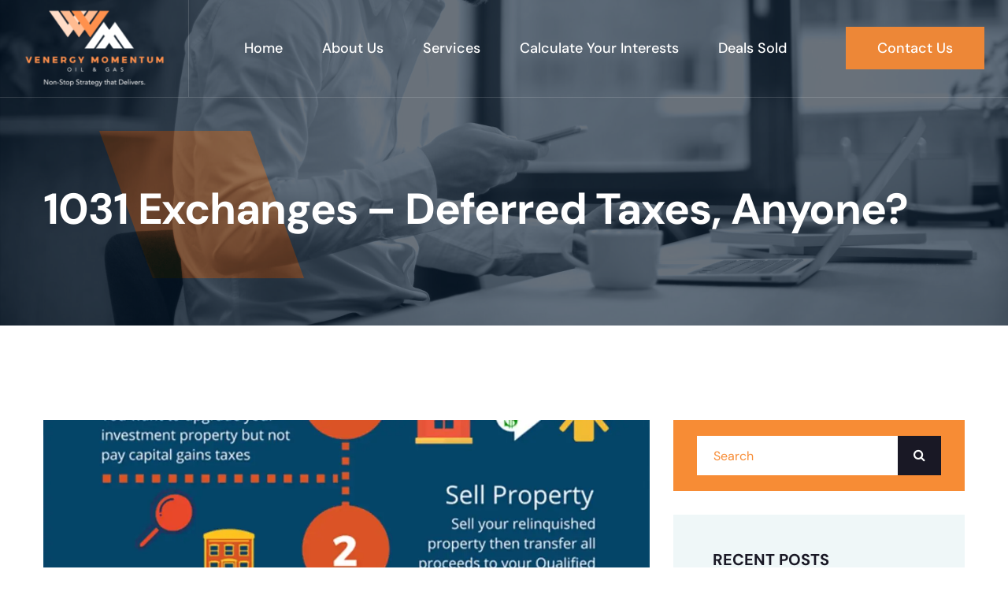

--- FILE ---
content_type: text/html; charset=UTF-8
request_url: https://venergymomentum.com/posts/1031-exchanges-deferred-taxes-anyone/
body_size: 52315
content:
<!doctype html>
<html lang="en-US" prefix="og: http://ogp.me/ns#">
<head>
<meta charset="UTF-8">
<title>1031 Exchanges – Deferred Taxes, Anyone? &#124; Mineral Rights</title>
<link crossorigin data-rocket-preconnect href="https://www.googletagmanager.com" rel="preconnect">
<link crossorigin data-rocket-preconnect href="https://scripts.clarity.ms" rel="preconnect">
<link crossorigin data-rocket-preconnect href="https://www.youtube.com" rel="preconnect">
<link crossorigin data-rocket-preconnect href="https://www.clarity.ms" rel="preconnect">
<link crossorigin data-rocket-preconnect href="https://connect.facebook.net" rel="preconnect">
<link crossorigin data-rocket-preload as="font" href="https://venergymomentum.com/wp-content/uploads/elementor/google-fonts/fonts/dmsans-rp2yp2ywxg089urii5-g4vlh9vod8cmcqbu0-k4.woff2" rel="preload">
<link crossorigin data-rocket-preload as="font" href="https://venergymomentum.com/wp-content/uploads/elementor/google-fonts/fonts/roboto-kfo7cnqeu92fr1me7ksn66agldtyluama3yuba.woff2" rel="preload">
<link data-wpr-hosted-gf-parameters="family=DM%20Sans%3Aital%3A300%2C400%2C400i%2C500%2C500i%2C600%2C600i%2C700%2C700i%2C800%2C800i%2C900%2C900i&amp;subset=latin%2Ccyrillic-ext%2Clatin-ext%2Ccyrillic%2Cgreek-ext%2Cgreek%2Cvietnamese&amp;display=swap" href="https://venergymomentum.com/wp-content/cache/fonts/1/google-fonts/css/6/8/8/9a77cd1e71268c382f0b0d9f19df4.css" rel="stylesheet"><link rel="preload" data-rocket-preload as="image" href="https://venergymomentum.com/wp-content/uploads/2022/12/man-on-a-laptop-holding-a-phone-scaled.jpg" fetchpriority="high">


<!-- SEO by Squirrly SEO 12.4.15 - https://plugin.squirrly.co/ -->

<meta name="robots" content="index,follow">
<meta name="googlebot" content="index,follow,max-snippet:-1,max-image-preview:large,max-video-preview:-1">
<meta name="bingbot" content="index,follow,max-snippet:-1,max-image-preview:large,max-video-preview:-1">

<meta name="description" content="Explore the benefits of 1031 exchanges for deferred taxes. Navigate tax advantages smartly. Read more on VEnergy Momentum&#039;s insightful blog." />
<meta name="keywords" content="1031 Exchanges,Deferred Taxes" />
<link rel="canonical" href="https://venergymomentum.com/posts/1031-exchanges-deferred-taxes-anyone/" />
<link rel="alternate" type="application/rss+xml" href="https://venergymomentum.com/sitemap.xml" />

<meta property="og:url" content="https://venergymomentum.com/posts/1031-exchanges-deferred-taxes-anyone/" />
<meta property="og:title" content="1031 Exchanges – Deferred Taxes, Anyone? &#124; Mineral Rights" />
<meta property="og:description" content="Explore the benefits of 1031 exchanges for deferred taxes. Navigate tax advantages smartly. Read more on VEnergy Momentum&#039;s insightful blog." />
<meta property="og:type" content="article" />
<meta property="og:image" content="https://venergymomentum.com/wp-content/uploads/2022/11/BeFunky-sample-1-1.jpg" />
<meta property="og:image:width" content="500" />
<meta property="og:image:type" content="image/jpeg" />
<meta property="og:site_name" content="Venergy Momentum Oil &amp; Gas" />
<meta property="og:locale" content="en_US" />
<meta property="og:publish_date" content="2022-11-03T16:44:42+00:00" />
<meta property="article:published_time" content="2022-11-03T16:44:42+00:00" />
<meta property="article:modified_time" content="2024-05-09T16:38:02+00:00" />
<meta property="article:section" content="Invest in Oil and Gas" />
<meta property="article:author" content="Kyle D. Venema" />
<meta property="article:tag" content="1031 Exchanges" />
<meta property="article:tag" content="Deferred Taxes" />


<meta property="article:publisher" content="https://www.facebook.com/venergymomentum" />

<meta property="twitter:url" content="https://venergymomentum.com/posts/1031-exchanges-deferred-taxes-anyone/" />
<meta property="twitter:title" content="1031 Exchanges – Deferred Taxes, Anyone? &#124; Mineral Rights" />
<meta property="twitter:description" content="Explore the benefits of 1031 exchanges for deferred taxes. Navigate tax advantages smartly. Read more on VEnergy Momentum&#039;s insightful blog." />
<meta property="twitter:image" content="https://venergymomentum.com/wp-content/uploads/2022/11/BeFunky-sample-1-1.jpg" />
<meta property="twitter:domain" content="Venergy Momentum Oil &amp; Gas" />
<meta property="twitter:card" content="summary_large_image" />
<script type="application/ld+json">{"@context":"https://schema.org","@graph":[{"@type":"NewsArticle","@id":"https://venergymomentum.com/posts/1031-exchanges-deferred-taxes-anyone/#newsarticle","url":"https://venergymomentum.com/posts/1031-exchanges-deferred-taxes-anyone/","headline":"1031 Exchanges \u2013 Deferred Taxes, Anyone? | Mineral Rights","mainEntityOfPage":{"@type":"WebPage","url":"https://venergymomentum.com/posts/1031-exchanges-deferred-taxes-anyone/"},"thumbnailUrl":"https://venergymomentum.com/wp-content/uploads/2022/11/BeFunky-sample-1-1.jpg","datePublished":"2022-11-03T16:44:42+00:00","dateModified":"2024-05-09T16:38:02+00:00","image":{"@type":"ImageObject","url":"https://venergymomentum.com/wp-content/uploads/2022/11/BeFunky-sample-1-1.jpg","height":500,"width":500},"author":{"@type":"Person","@id":"https://venergymomentum.com#person","url":"https://venergymomentum.com","name":"Kyle D. Venema"},"publisher":{"@type":"Organization","@id":"https://venergymomentum.com/posts/1031-exchanges-deferred-taxes-anyone/#Organization","url":"https://venergymomentum.com/posts/1031-exchanges-deferred-taxes-anyone/","name":"Venergy Momentum","logo":{"@type":"ImageObject","url":"https://venergymomentum.com/wp-content/uploads/2023/01/cropped-WHITE_Icon_Name_Descriptive_Slogan.png","@id":"https://venergymomentum.com/posts/1031-exchanges-deferred-taxes-anyone/#logo","width":1921,"height":1080,"caption":"Venergy Momentum"},"contactPoint":{"@type":"ContactPoint","telephone":"+1-713-855-9548","contactType":"sales","@id":"https://venergymomentum.com/posts/1031-exchanges-deferred-taxes-anyone/#contactpoint"},"address":{"@type":"PostalAddress","streetAddress":" 3300 Bee Caves Rd Suite 650 #110","addressLocality":"Austin","addressRegion":"TX","postalCode":"78746","addressCountry":"US","@id":"https://venergymomentum.com/posts/1031-exchanges-deferred-taxes-anyone/#address"},"description":"Venergy Momentum is a land, mineral and royalty management company specializing in helping individuals, families, family partnerships and/or trusts manage their current land, mineral and royalty interests. We are experts in title, leasing, and the acquisition and divestiture of mineral and royalty assets and operated and non-operated working interests.","sameAs":["https://www.facebook.com/venergymomentum","http://www.linkedin.com/in/kylevenema","https://www.youtube.com/@venergymomentumoilgas"]},"keywords":"1031 Exchanges,Deferred Taxes"},{"@type":"BreadcrumbList","@id":"https://venergymomentum.com/posts/1031-exchanges-deferred-taxes-anyone/#breadcrumblist","itemListElement":[[{"@type":"ListItem","position":1,"item":{"@id":"https://venergymomentum.com","name":"Venergy Momentum Oil &amp; Gas &#124; America&#039;s #1 Consulting Firm for Mineral &amp; Royalty Owners"}},{"@type":"ListItem","position":2,"item":{"@id":"https://venergymomentum.com/posts/category/invest-in-oil-and-gas/","name":"Invest in Oil and Gas"}},{"@type":"ListItem","position":3,"item":{"@id":"https://venergymomentum.com/posts/1031-exchanges-deferred-taxes-anyone/","name":"1031 Exchanges \u2013 Deferred Taxes, Anyone? | Mineral Rights"}}]]}]}</script>
<!-- /SEO by Squirrly SEO - WordPress SEO Plugin -->



	
	<meta http-equiv="X-UA-Compatible" content="IE=edge">
	<meta name="viewport" content="width=device-width, initial-scale=1.0, maximum-scale=5.0, user-scalable=yes">
	<link rel="profile" href="https://gmpg.org/xfn/11">
	
<link rel='dns-prefetch' href='//www.googletagmanager.com' />
<link rel='dns-prefetch' href='//fonts.googleapis.com' />
<link href='https://fonts.gstatic.com' crossorigin rel='preconnect' />
<link rel="alternate" type="application/rss+xml" title="Venergy Momentum Oil &amp; Gas &raquo; Feed" href="https://venergymomentum.com/feed/" />
<link rel="alternate" type="application/rss+xml" title="Venergy Momentum Oil &amp; Gas &raquo; Comments Feed" href="https://venergymomentum.com/comments/feed/" />
<link rel="alternate" type="application/rss+xml" title="Venergy Momentum Oil &amp; Gas &raquo; 1031 Exchanges &#8211; Deferred Taxes, Anyone? Comments Feed" href="https://venergymomentum.com/posts/1031-exchanges-deferred-taxes-anyone/feed/" />
<link rel="alternate" title="oEmbed (JSON)" type="application/json+oembed" href="https://venergymomentum.com/wp-json/oembed/1.0/embed?url=https%3A%2F%2Fvenergymomentum.com%2Fposts%2F1031-exchanges-deferred-taxes-anyone%2F" />
<link rel="alternate" title="oEmbed (XML)" type="text/xml+oembed" href="https://venergymomentum.com/wp-json/oembed/1.0/embed?url=https%3A%2F%2Fvenergymomentum.com%2Fposts%2F1031-exchanges-deferred-taxes-anyone%2F&#038;format=xml" />
<style id='wp-img-auto-sizes-contain-inline-css' type='text/css'>
img:is([sizes=auto i],[sizes^="auto," i]){contain-intrinsic-size:3000px 1500px}
/*# sourceURL=wp-img-auto-sizes-contain-inline-css */
</style>
<link data-minify="1" rel='stylesheet' id='genesis-blocks-style-css-css' href='https://venergymomentum.com/wp-content/cache/min/1/wp-content/plugins/genesis-blocks/dist/style-blocks.build.css?ver=1768411881' type='text/css' media='all' />

<link rel='stylesheet' id='aca33b9c04-css' href='https://venergymomentum.com/wp-content/plugins/squirrly-seo/view/assets/css/frontend.min.css?ver=12.4.15' type='text/css' media='all' />
<link data-minify="1" rel='stylesheet' id='fluentform-elementor-widget-css' href='https://venergymomentum.com/wp-content/cache/min/1/wp-content/plugins/fluentform/assets/css/fluent-forms-elementor-widget.css?ver=1768411881' type='text/css' media='all' />
<style id='wp-emoji-styles-inline-css' type='text/css'>

	img.wp-smiley, img.emoji {
		display: inline !important;
		border: none !important;
		box-shadow: none !important;
		height: 1em !important;
		width: 1em !important;
		margin: 0 0.07em !important;
		vertical-align: -0.1em !important;
		background: none !important;
		padding: 0 !important;
	}
/*# sourceURL=wp-emoji-styles-inline-css */
</style>
<style id='feedzy-rss-feeds-loop-style-inline-css' type='text/css'>
.wp-block-feedzy-rss-feeds-loop{display:grid;gap:24px;grid-template-columns:repeat(1,1fr)}@media(min-width:782px){.wp-block-feedzy-rss-feeds-loop.feedzy-loop-columns-2,.wp-block-feedzy-rss-feeds-loop.feedzy-loop-columns-3,.wp-block-feedzy-rss-feeds-loop.feedzy-loop-columns-4,.wp-block-feedzy-rss-feeds-loop.feedzy-loop-columns-5{grid-template-columns:repeat(2,1fr)}}@media(min-width:960px){.wp-block-feedzy-rss-feeds-loop.feedzy-loop-columns-2{grid-template-columns:repeat(2,1fr)}.wp-block-feedzy-rss-feeds-loop.feedzy-loop-columns-3{grid-template-columns:repeat(3,1fr)}.wp-block-feedzy-rss-feeds-loop.feedzy-loop-columns-4{grid-template-columns:repeat(4,1fr)}.wp-block-feedzy-rss-feeds-loop.feedzy-loop-columns-5{grid-template-columns:repeat(5,1fr)}}.wp-block-feedzy-rss-feeds-loop .wp-block-image.is-style-rounded img{border-radius:9999px}.wp-block-feedzy-rss-feeds-loop .wp-block-image:has(:is(img:not([src]),img[src=""])){display:none}

/*# sourceURL=https://venergymomentum.com/wp-content/plugins/feedzy-rss-feeds/build/loop/style-index.css */
</style>
<link data-minify="1" rel='stylesheet' id='mpp_gutenberg-css' href='https://venergymomentum.com/wp-content/cache/min/1/wp-content/plugins/metronet-profile-picture/dist/blocks.style.build.css?ver=1768411881' type='text/css' media='all' />
<link data-minify="1" rel='stylesheet' id='sayinistic-fonts-css' href='https://venergymomentum.com/wp-content/cache/min/1/wp-content/themes/sultin/assets/fonts/sayinistic-fonts/stylesheet.css?ver=1768411881' type='text/css' media='all' />
<link data-minify="1" rel='stylesheet' id='animate-css' href='https://venergymomentum.com/wp-content/cache/min/1/wp-content/themes/sultin/assets/css/animate.css?ver=1768411881' type='text/css' media='all' />
<link data-minify="1" rel='stylesheet' id='aos-css' href='https://venergymomentum.com/wp-content/cache/min/1/wp-content/themes/sultin/assets/css/aos.css?ver=1768411881' type='text/css' media='all' />
<link rel='stylesheet' id='bootstrap-css' href='https://venergymomentum.com/wp-content/themes/sultin/assets/css/bootstrap.min.css?ver=1768653425' type='text/css' media='all' />
<link data-minify="1" rel='stylesheet' id='sultin-custom-animate-css' href='https://venergymomentum.com/wp-content/cache/min/1/wp-content/themes/sultin/assets/css/custom-animate.css?ver=1768411881' type='text/css' media='all' />
<link rel='stylesheet' id='fancybox-css' href='https://venergymomentum.com/wp-content/themes/sultin/assets/css/fancybox.min.css?ver=1768653425' type='text/css' media='all' />
<link data-minify="1" rel='stylesheet' id='sultin-flaticon-css' href='https://venergymomentum.com/wp-content/cache/min/1/wp-content/themes/sultin/assets/css/flaticon.css?ver=1768411881' type='text/css' media='all' />
<link data-minify="1" rel='stylesheet' id='font-awesome-css' href='https://venergymomentum.com/wp-content/cache/min/1/wp-content/plugins/elementor/assets/lib/font-awesome/css/font-awesome.min.css?ver=1768411881' type='text/css' media='all' />
<link data-minify="1" rel='stylesheet' id='sultin-icomoon-css' href='https://venergymomentum.com/wp-content/cache/min/1/wp-content/themes/sultin/assets/css/icomoon.css?ver=1768411881' type='text/css' media='all' />
<link data-minify="1" rel='stylesheet' id='sultin-imp-css' href='https://venergymomentum.com/wp-content/cache/min/1/wp-content/themes/sultin/assets/css/imp.css?ver=1768411881' type='text/css' media='all' />
<link data-minify="1" rel='stylesheet' id='bootstrap-touchspin-css' href='https://venergymomentum.com/wp-content/cache/min/1/wp-content/themes/sultin/assets/css/jquery.bootstrap-touchspin.css?ver=1768411881' type='text/css' media='all' />
<link data-minify="1" rel='stylesheet' id='magnific-popup-css' href='https://venergymomentum.com/wp-content/cache/min/1/wp-content/themes/sultin/assets/css/magnific-popup.css?ver=1768411881' type='text/css' media='all' />
<link data-minify="1" rel='stylesheet' id='nice-select-css' href='https://venergymomentum.com/wp-content/cache/min/1/wp-content/themes/sultin/assets/css/nice-select.css?ver=1768411881' type='text/css' media='all' />
<link data-minify="1" rel='stylesheet' id='owl-css' href='https://venergymomentum.com/wp-content/cache/min/1/wp-content/themes/sultin/assets/css/owl.css?ver=1768411881' type='text/css' media='all' />
<link data-minify="1" rel='stylesheet' id='sultin-scrollbar-css' href='https://venergymomentum.com/wp-content/cache/min/1/wp-content/themes/sultin/assets/css/scrollbar.css?ver=1768411881' type='text/css' media='all' />
<link rel='stylesheet' id='swiper-min-css' href='https://venergymomentum.com/wp-content/themes/sultin/assets/css/swiper.min.css?ver=1768653425' type='text/css' media='all' />
<link data-minify="1" rel='stylesheet' id='sultin-header-section-css' href='https://venergymomentum.com/wp-content/cache/min/1/wp-content/themes/sultin/assets/css/module-css/header-section.css?ver=1768411881' type='text/css' media='all' />
<link data-minify="1" rel='stylesheet' id='sultin-blog-section-css' href='https://venergymomentum.com/wp-content/cache/min/1/wp-content/themes/sultin/assets/css/module-css/blog-section.css?ver=1768411881' type='text/css' media='all' />
<link data-minify="1" rel='stylesheet' id='sultin-breadcrumb-section-css' href='https://venergymomentum.com/wp-content/cache/min/1/wp-content/themes/sultin/assets/css/module-css/breadcrumb-section.css?ver=1768411881' type='text/css' media='all' />
<link data-minify="1" rel='stylesheet' id='sultin-footer-section-css' href='https://venergymomentum.com/wp-content/cache/min/1/wp-content/themes/sultin/assets/css/module-css/footer-section.css?ver=1768411881' type='text/css' media='all' />
<link data-minify="1" rel='stylesheet' id='sultin-theme-color-css' href='https://venergymomentum.com/wp-content/cache/min/1/wp-content/themes/sultin/assets/css/theme-color.css?ver=1768411881' type='text/css' media='all' />
<link data-minify="1" rel='stylesheet' id='sultin-main-style-css' href='https://venergymomentum.com/wp-content/cache/min/1/wp-content/themes/sultin/assets/css/style.css?ver=1768411881' type='text/css' media='all' />
<link data-minify="1" rel='stylesheet' id='sultin-main-css' href='https://venergymomentum.com/wp-content/cache/min/1/wp-content/themes/sultin/style.css?ver=1768411881' type='text/css' media='all' />
<link data-minify="1" rel='stylesheet' id='sultin-theme-style-css' href='https://venergymomentum.com/wp-content/cache/min/1/wp-content/themes/sultin/assets/css/theme-style.css?ver=1768411881' type='text/css' media='all' />
<style id='sultin-theme-style-inline-css' type='text/css'>

		:root {
		--thm-base: #f78c35;
		}
		.phone-number-box1 .icon{
		}

		.phone-number-box1 .icon{
		background-color: #f78c35		}


/*# sourceURL=sultin-theme-style-inline-css */
</style>
<link data-minify="1" rel='stylesheet' id='sultin-responsive-css' href='https://venergymomentum.com/wp-content/cache/min/1/wp-content/themes/sultin/assets/css/responsive.css?ver=1768411881' type='text/css' media='all' />
<link rel='stylesheet' id='e-animation-fadeIn-css' href='https://venergymomentum.com/wp-content/plugins/elementor/assets/lib/animations/styles/fadeIn.min.css?ver=3.34.1' type='text/css' media='all' />
<link rel='stylesheet' id='elementor-frontend-css' href='https://venergymomentum.com/wp-content/plugins/elementor/assets/css/frontend.min.css?ver=3.34.1' type='text/css' media='all' />
<link rel='stylesheet' id='e-popup-css' href='https://venergymomentum.com/wp-content/plugins/elementor-pro/assets/css/conditionals/popup.min.css?ver=3.34.0' type='text/css' media='all' />
<link rel='stylesheet' id='e-animation-grow-css' href='https://venergymomentum.com/wp-content/plugins/elementor/assets/lib/animations/styles/e-animation-grow.min.css?ver=3.34.1' type='text/css' media='all' />
<link rel='stylesheet' id='widget-image-css' href='https://venergymomentum.com/wp-content/plugins/elementor/assets/css/widget-image.min.css?ver=3.34.1' type='text/css' media='all' />
<link rel='stylesheet' id='widget-heading-css' href='https://venergymomentum.com/wp-content/plugins/elementor/assets/css/widget-heading.min.css?ver=3.34.1' type='text/css' media='all' />
<link rel='stylesheet' id='widget-icon-list-css' href='https://venergymomentum.com/wp-content/plugins/elementor/assets/css/widget-icon-list.min.css?ver=3.34.1' type='text/css' media='all' />
<link rel='stylesheet' id='widget-social-icons-css' href='https://venergymomentum.com/wp-content/plugins/elementor/assets/css/widget-social-icons.min.css?ver=3.34.1' type='text/css' media='all' />
<link rel='stylesheet' id='e-apple-webkit-css' href='https://venergymomentum.com/wp-content/plugins/elementor/assets/css/conditionals/apple-webkit.min.css?ver=3.34.1' type='text/css' media='all' />
<link data-minify="1" rel='stylesheet' id='feedzy-rss-feeds-elementor-css' href='https://venergymomentum.com/wp-content/cache/min/1/wp-content/plugins/feedzy-rss-feeds/css/feedzy-rss-feeds.css?ver=1768411881' type='text/css' media='all' />
<link rel='stylesheet' id='elementor-post-7-css' href='https://venergymomentum.com/wp-content/uploads/elementor/css/post-7.css?ver=1767973032' type='text/css' media='all' />
<link data-minify="1" rel='stylesheet' id='wpdt-elementor-widget-font-css' href='https://venergymomentum.com/wp-content/cache/min/1/wp-content/plugins/wpdatatables/integrations/page_builders/elementor/css/style.css?ver=1768411881' type='text/css' media='all' />
<link rel='stylesheet' id='widget-video-css' href='https://venergymomentum.com/wp-content/plugins/elementor/assets/css/widget-video.min.css?ver=3.34.1' type='text/css' media='all' />
<link rel='stylesheet' id='elementor-post-5935-css' href='https://venergymomentum.com/wp-content/uploads/elementor/css/post-5935.css?ver=1767973461' type='text/css' media='all' />
<link rel='stylesheet' id='elementor-post-6841-css' href='https://venergymomentum.com/wp-content/uploads/elementor/css/post-6841.css?ver=1767973033' type='text/css' media='all' />
<link rel='stylesheet' id='elementor-post-2834-css' href='https://venergymomentum.com/wp-content/uploads/elementor/css/post-2834.css?ver=1767973033' type='text/css' media='all' />
<link data-minify="1" rel='stylesheet' id='bdt-uikit-css' href='https://venergymomentum.com/wp-content/cache/min/1/wp-content/plugins/bdthemes-element-pack-lite/assets/css/bdt-uikit.css?ver=1768411881' type='text/css' media='all' />
<link data-minify="1" rel='stylesheet' id='ep-helper-css' href='https://venergymomentum.com/wp-content/cache/min/1/wp-content/plugins/bdthemes-element-pack-lite/assets/css/ep-helper.css?ver=1768411881' type='text/css' media='all' />
<style id='rocket-lazyload-inline-css' type='text/css'>
.rll-youtube-player{position:relative;padding-bottom:56.23%;height:0;overflow:hidden;max-width:100%;}.rll-youtube-player:focus-within{outline: 2px solid currentColor;outline-offset: 5px;}.rll-youtube-player iframe{position:absolute;top:0;left:0;width:100%;height:100%;z-index:100;background:0 0}.rll-youtube-player img{bottom:0;display:block;left:0;margin:auto;max-width:100%;width:100%;position:absolute;right:0;top:0;border:none;height:auto;-webkit-transition:.4s all;-moz-transition:.4s all;transition:.4s all}.rll-youtube-player img:hover{-webkit-filter:brightness(75%)}.rll-youtube-player .play{height:100%;width:100%;left:0;top:0;position:absolute;background:url(https://venergymomentum.com/wp-content/plugins/wp-rocket/assets/img/youtube.png) no-repeat center;background-color: transparent !important;cursor:pointer;border:none;}
/*# sourceURL=rocket-lazyload-inline-css */
</style>
<link data-minify="1" rel='stylesheet' id='elementor-gf-local-roboto-css' href='https://venergymomentum.com/wp-content/cache/min/1/wp-content/uploads/elementor/google-fonts/css/roboto.css?ver=1768411881' type='text/css' media='all' />
<link data-minify="1" rel='stylesheet' id='elementor-gf-local-robotoslab-css' href='https://venergymomentum.com/wp-content/cache/min/1/wp-content/uploads/elementor/google-fonts/css/robotoslab.css?ver=1768411881' type='text/css' media='all' />
<link data-minify="1" rel='stylesheet' id='elementor-gf-local-dmsans-css' href='https://venergymomentum.com/wp-content/cache/min/1/wp-content/uploads/elementor/google-fonts/css/dmsans.css?ver=1768411881' type='text/css' media='all' />
<script type="text/javascript" src="https://venergymomentum.com/wp-includes/js/jquery/jquery.min.js?ver=3.7.1" id="jquery-core-js"></script>

<!-- Google tag (gtag.js) snippet added by Site Kit -->
<!-- Google Analytics snippet added by Site Kit -->
<script type="text/javascript" src="https://www.googletagmanager.com/gtag/js?id=G-E9N0JX4V79" id="google_gtagjs-js" async></script>
<script type="text/javascript" id="google_gtagjs-js-after">
/* <![CDATA[ */
window.dataLayer = window.dataLayer || [];function gtag(){dataLayer.push(arguments);}
gtag("set","linker",{"domains":["venergymomentum.com"]});
gtag("js", new Date());
gtag("set", "developer_id.dZTNiMT", true);
gtag("config", "G-E9N0JX4V79");
//# sourceURL=google_gtagjs-js-after
/* ]]> */
</script>
<link rel="https://api.w.org/" href="https://venergymomentum.com/wp-json/" /><link rel="alternate" title="JSON" type="application/json" href="https://venergymomentum.com/wp-json/wp/v2/posts/5935" /><link rel="EditURI" type="application/rsd+xml" title="RSD" href="https://venergymomentum.com/xmlrpc.php?rsd" />
<link rel='shortlink' href='https://venergymomentum.com/?p=5935' />
<style type="text/css">
.feedzy-rss-link-icon:after {
	content: url("https://venergymomentum.com/wp-content/plugins/feedzy-rss-feeds/img/external-link.png");
	margin-left: 3px;
}
</style>
		<meta name="generator" content="Site Kit by Google 1.168.0" /><!-- HFCM by 99 Robots - Snippet # 2: QR Code -->
<!-- Google tag (gtag.js) -->
<script async src="https://www.googletagmanager.com/gtag/js?id=G-3YZ7PB7RKT"></script>
<script>
  window.dataLayer = window.dataLayer || [];
  function gtag(){dataLayer.push(arguments);}
  gtag('js', new Date());

  gtag('config', 'G-3YZ7PB7RKT');
</script>
<!-- /end HFCM by 99 Robots -->
<!-- HFCM by 99 Robots - Snippet # 3: FB Pixel -->
<!-- Meta Pixel Code --><script>!function(f,b,e,v,n,t,s){if(f.fbq)return;n=f.fbq=function(){n.callMethod?n.callMethod.apply(n,arguments):n.queue.push(arguments)};if(!f._fbq)f._fbq=n;n.push=n;n.loaded=!0;n.version='2.0';n.queue=[];t=b.createElement(e);t.async=!0;t.src=v;s=b.getElementsByTagName(e)[0];s.parentNode.insertBefore(t,s)}(window,document,'script','https://connect.facebook.net/en_US/fbevents.js'); fbq('init', '831329619867247'); fbq('track', 'PageView');</script><noscript> <img height="1" width="1" src="https://www.facebook.com/tr?id=831329619867247&ev=PageView&noscript=1"/></noscript><!-- End Meta Pixel Code -->
<!-- /end HFCM by 99 Robots -->
<!-- Google Tag Manager -->
<script>(function(w,d,s,l,i){w[l]=w[l]||[];w[l].push({'gtm.start':
new Date().getTime(),event:'gtm.js'});var f=d.getElementsByTagName(s)[0],
j=d.createElement(s),dl=l!='dataLayer'?'&l='+l:'';j.async=true;j.src=
'https://www.googletagmanager.com/gtm.js?id='+i+dl;f.parentNode.insertBefore(j,f);
})(window,document,'script','dataLayer','GTM-NJX3HK4');</script>
<!-- End Google Tag Manager -->

<script type='application/ld+json'> 
{
  "@context": "http://www.schema.org",
  "@type": "WebSite",
  "name": "Venergy Momentum Oil & Gas",
  "alternateName": "Venergy Momentum Oil & Gas",
  "url": "https://venergymomentum.com/"
}
 </script>
<script type="application/ld+json">
{
    "@context": "http://schema.org",
    "@type": "WebPage",
    "name": "Venergy Momentum Oil & Gas",
    "description": "Venergy Momentum is a private and progressive oil and gas consulting firm serving land, mineral, royalty, and non-op working interest owners in the South Texas Eagle Ford Shale and Austin Chalk, Haynesville Shale, West Texas, New Mexico Permian Basin, Bakken Shale, Utica/Mercellus Shale, Niobrara Shale, Barnett Shale, and Woodford Shale.",
    "publisher": {
        "@type": "service",
        "name": "Venergy Momentum Oil & Gas"
    },
    "license": "https://venergymomentum.com/"
}
</script>
<script type='application/ld+json'>
{
  "@context": "http://www.schema.org",
  "@type": "localbusiness",
  "name": "Venergy Momentum Oil & Gas",
   "telephone": "+17138559548",
  "url": "https://venergymomentum.com/",
  "logo": "https://venergymomentum.com/wp-content/uploads/2023/01/WHITE_Icon_Name_Descriptive_Slogan.png",
  "image": "https://venergymomentum.com/wp-content/uploads/2023/01/WHITE_Icon_Name_Descriptive_Slogan.png",
  "pricerange": "$$$",
  "description": "Venergy Momentum is a land, mineral and royalty management company specializing in helping individuals, families, family partnerships and/or trusts manage their current land, mineral and royalty interests.
We are experts in title, leasing, and the acquisition and divestiture of mineral and royalty assets and operated and non-operated working interests.",
  "address": {
    "@type": "PostalAddress",
    "streetAddress": "3300 Bee Caves Rd Suite 650 #110,",
    "addressLocality": "Austin",
    "addressRegion": "TX",
    "postalCode": "78746",
    "addressCountry": "USA"
  },
  "geo": {
    "@type": "GeoCoordinates",
    "longitude": "97.7431° W",
    "latitude": "30.2672° N"
  },
  "contactPoint": {
    "@type": "PostalAddress",
    "contactType": "Customer Service",
    "telephone": "+17138559548"
 },
 "aggregateRating" : {
    "@type" : "AggregateRating",
    "ratingValue" : "5",
    "bestRating" : "5",
    "worstRating" : "0",
    "ratingCount" : "22"
  },
  "review" : {
    "@type" : "Review",
    "author" : {
      "@type" : "Person",
      "name" : "Elizabeth Love"
    },
    "datePublished" : "2023-01-12",
    "reviewRating" : {
      "@type" : "Rating",
      "ratingValue" : "5",
      "bestRating" : "5",
      "worstRating" : "0"
    },
    "reviewBody" : "We had the good fortune to work with Kyle on selling our institution's mineral interests. We appreciated his deep knowledge of the field, his detail-oriented approach, and his ability to ably (and creatively) navigate the complexities inherent to our situation. He is also a delight to work with - positive, patient and professional. I wholeheartedly recommend Kyle and the Venergy Momentum Oil & Gas team."
  }
}
 
}
</script>
<script type='application/ld+json'> 
{
  "@context": "http://www.schema.org",
  "@type": "professionalService",
  "name": "Venergy Momentum Oil & Gas",
  "url": "https://venergymomentum.com/",
  "logo": "https://venergymomentum.com/wp-content/uploads/2023/01/WHITE_Icon_Name_Descriptive_Slogan.png",
  "image": "https://venergymomentum.com/wp-content/uploads/2022/12/pexels-marcus-aurelius-6787960-scaled.jpg",
  "priceRange" : "Affordable",
  "telephone": "+17138559548",
  "description": "Venergy Momentum is a private and progressive oil and gas consulting firm serving land, mineral, royalty, and non-op working interest owners in the South Texas Eagle Ford Shale and Austin Chalk, Haynesville Shale, West Texas, New Mexico Permian Basin, Bakken Shale, Utica/Mercellus Shale, Niobrara Shale, Barnett Shale, and Woodford Shale.",
  "address": {
    "@type": "PostalAddress",
    "streetAddress": "3300 Bee Caves Rd Suite 650 #110,",
    "addressLocality": "Austin",
    "addressRegion": "TX",
    "postalCode": "78746",
    "addressCountry": "USA"
  },
"aggregateRating" : {
    "@type" : "AggregateRating",
    "ratingValue" : "5",
    "bestRating" : "5",
    "worstRating" : "0",
    "reviewCount" : "22"
  },
   "openingHoursSpecification": [
          {
            "@context": "https://schema.org",
            "@type": "OpeningHoursSpecification",
            "dayOfWeek": "Saturday",
            "opens": "11AM–3PM"
         
        },
    {
            "@context": "https://schema.org",
            "@type": "OpeningHoursSpecification",
            "dayOfWeek": "Sunday",
            "opens": "Closed"
            
        },
 
        {
            "@context": "https://schema.org",
            "@type": "OpeningHoursSpecification",
            "dayOfWeek": "Monday",
            "opens": "8AM–5PM"
            
        },
        {
            "@context": "https://schema.org",
            "@type": "OpeningHoursSpecification",
            "dayOfWeek": "Tuesday",
            "opens": "8AM–5PM"
            
        },
        {
            "@context": "https://schema.org",
            "@type": "OpeningHoursSpecification",
            "dayOfWeek": "Wednesday",
            "opens": "8AM–5PM"
            
        },
        {
            "@context": "https://schema.org",
            "@type": "OpeningHoursSpecification",
            "dayOfWeek": "Thursday",
            "opens": "8AM–5PM"
            
        },
        {
            "@context": "https://schema.org",
            "@type": "OpeningHoursSpecification",
            "dayOfWeek": "Friday",
            "opens": "8AM–5PM"
           
        }],
"sameAs" : [
    "https://www.facebook.com/venergymomentum",
     "https://www.linkedin.com/in/kylevenema/"
],
  "geo": {
    "@type": "GeoCoordinates",
   "longitude": "97.7431° W",
    "latitude": "30.2672° N"
  },
  "hasMap": "https://www.google.com/maps/place/Venergy+Momentum+Oil+%26+Gas/@30.2737794,-97.8007913,17z/data=!4m6!3m5!1s0x865b4bf406cd93ff:0xa2ed7af71072591f!8m2!3d30.2737748!4d-97.7986026!16s%2Fg%2F11ftgtqjv5",
  "contactPoint": {
    "@type": "ContactPoint",
    "telephone": "+17138559548",
    "contactType": "Customer Service"
  }
}
 </script>
<script type='application/ld+json'>
{
    "@context": "http://schema.org/",
    "@type": "Organization",
    "name": "Venergy Momentum Oil & Gas",
    "description": "We’ve been bravely producing results through the highs and lows of the industry for over the past decade and have been involved in over $250MM in oil and gas asset transactions. 
​Venergy Momentum is dedicated to closing deals for mineral and royalty owners that can change their lives. We  know who to call, what to look for and have the tenacity and know-how to get results.",
    "aggregateRating": {
        "@type": "AggregateRating",
        "ratingValue": "5",
        "ratingCount": "5",
        "reviewCount": "22"
    },
  "review" : {
    "@type" : "Review",
    "author" : {
      "@type" : "Person",
      "name" : "Leslie Mills"
    },
    "datePublished" : "2018-04-04",
    "reviewRating" : {
      "@type" : "Rating",
      "ratingValue" : "5",
      "bestRating" : "5",
      "worstRating" : "0"
    },
    "reviewBody" : "Kyle was very pleasant to work with. He explained things thoroughly and kept me up to date on the progress of the research and sale. He represented me well, helping me get a good value for my leases and avoid predatory lease flippers all for a reasonable fee.  I would highly recommend Kyle and Venergy Momentum Oil and gas."
   }
}
    },
    "We were referred to Kyle by a family who had recently worked with him and had a good experience.  He did not disappoint.  He worked diligently for us and kept us well informed throughout the process.  I would highly recommend him."
   }
}
    },
    "reviewBody" : "Kyle Venema and Venergy Momentum Oil and Gas LLC did an outstanding job finding a  qualified buyer at a very good sale price for my 37 and a half acres in Reeves County   I could not have been more satisfied.JOB well done!!!!"
  }
}
 
}
</script>
<script type="application/ld+json">{
    "@context": "http://schema.org",
    "@type": "Review",
    "itemReviewed": {
        "@type": "Organization",
        "name": "Venergy Momentum Oil & Gas"
    },
    "reviewRating": {
        "@type": "Rating",
        "ratingValue": "5",
        "bestRating": "5",
        "worstRating": "0"
    },
    "name": "Soller Piano",
    "author": {
        "@type": "Person",
        "name": "admin"
    },
    "reviewBody": "Imagine my concern making cold calls to try to help find someone trustworthy to help me with inheritance issues.  I discovered Kyle Venema and Venergy Momentum Oil & Gas.  Kyle shared his first-rate professional expertise and deep knowledge base as he walked me through a process that led to the top selling-prices and closure. Not skipping a beat, Kyle's diligence leaves nothing to chance or undone,.  Every step of the way, I knew I could count on professional service, expertise, and integrity.  Whatever your oil and gas concern is, reach out to Venergy Momentum Oil & Gas.",
    "datePublished": "2022-01-26",
    "publisher": {
        "@type": "Organization",
        "name": "Venergy Momentum Oil & Gas"
    }
}</script>
<script type="application/ld+json">{
    "@context": "http://schema.org",
    "@type": "Review",
    "itemReviewed": {
        "@type": "Organization",
        "name": "Venergy Momentum Oil & Gas"
    },
    "reviewRating": {
        "@type": "Rating",
        "ratingValue": "5",
        "bestRating": "5",
        "worstRating": "0"
    },
    "name": "Clint Stanovsky",
    "author": {
        "@type": "Person",
        "name": "admin"
    },
    "reviewBody": "It was a pleasure to work with Kyle Venema on the sale of my inherited mineral rights in central Texas.  My ownership came as an unexpected surprise -- I am definitely NOT in the Oil Business.  Kyle was a straight-shooter, personable, and a knowledgable Land Man.  He was also patient and  good humored, but tough when representing my interests.  Ultimately, we sold at a fair price, considerably higher than the initial offer.  Much appreciated.",
    "datePublished": "2022-01-26",
    "publisher": {
        "@type": "Organization",
        "name": "Venergy Momentum Oil & Gas"
    }
}</script>
<script type="application/ld+json">{
    "@context": "http://schema.org",
    "@type": "Review",
    "itemReviewed": {
        "@type": "Organization",
        "name": "Venergy Momentum Oil & Gas"
    },
    "reviewRating": {
        "@type": "Rating",
        "ratingValue": "5",
        "bestRating": "5",
        "worstRating": "0"
    },
    "name": "Cynthia Wood",
    "author": {
        "@type": "Person",
        "name": "admin"
    },
    "reviewBody": "I found Kyle Venema through a Google search when we were approached by an energy company wanting to buy our inherited mineral interests. Since we knew absolutely nothing about selling mineral interests, we felt we needed someone knowledgeable to help us navigate this process. I am so glad we found Kyle. The process took much longer than we thought it would, and got pretty complicated, but he stuck with it and worked doggedly to make sure we got the best deal we could. He is friendly and very patient, explaining the many things we didn't understand clearly. His knowledge, skill, contacts and professional background made everything work, so well that even though we paid him for his (very well-earned) consulting work, we made more money than we would have if we had tried to do it on his own. Believe the positive Google reviews! I highly recommend Kyle Venema and Venergy Momentum Oil and Gas.",
    "datePublished": "2022-01-26",
    "publisher": {
        "@type": "Organization",
        "name": "Venergy Momentum Oil & Gas"
    }
}</script>
<script type="application/ld+json">{
    "@context": "http://schema.org",
    "@type": "Review",
    "itemReviewed": {
        "@type": "Organization",
        "name": "Venergy Momentum Oil & Gas"
    },
    "reviewRating": {
        "@type": "Rating",
        "ratingValue": "5",
        "bestRating": "5",
        "worstRating": "0"
    },
    "name": "Steve Bonham",
    "author": {
        "@type": "Person",
        "name": "admin"
    },
    "reviewBody": "From the first phone call I had wIth Kyle, I knew that I had struck “Landman gold”. In brief, my siblings and I needed an expert in the field and reached out to Venergy. They did not disappoint. Kyle was diligent, professional, fantastic to work with, and had a command of the subject matter. He has become a valuable resource to my siblings and I. If you want to build a strong team, Venergy needs to be on the roster.",
    "datePublished": "2022-02-14",
    "publisher": {
        "@type": "Organization",
        "name": "Venergy Momentum Oil & Gas"
    }
}</script>
<script type="application/ld+json">{
    "@context": "http://schema.org",
    "@type": "Review",
    "itemReviewed": {
        "@type": "Organization",
        "name": "Venergy Momentum Oil & Gas"
    },
    "reviewRating": {
        "@type": "Rating",
        "ratingValue": "5",
        "bestRating": "5",
        "worstRating": "0"
    },
    "name": "Jennifer Calloway",
    "author": {
        "@type": "Person",
        "name": "admin"
    },
    "reviewBody": "We have worked with Kyle in a variety of settings over the years and he always displays professionalism as well as high ethical standards. He communicates extremely well and he looks at all sides of issues as he has experience working for oil and gas companies as well as landowners. We can always trust the quality and accuracy of his work and there is never a doubt of his ability to meet deadlines and accomplish his goals. We highly recommend his services and company to all who need guidance in any tasks related to oil and gas minerals.",
    "datePublished": "2022-02-14",
    "publisher": {
        "@type": "Organization",
        "name": "Venergy Momentum Oil & Gas"
    }
}</script>
<script type="application/ld+json">{
    "@context": "http://schema.org",
    "@type": "Review",
    "itemReviewed": {
        "@type": "Organization",
        "name": "Venergy Momentum Oil & Gas"
    },
    "reviewRating": {
        "@type": "Rating",
        "ratingValue": "5",
        "bestRating": "5",
        "worstRating": "0"
    },
    "name": "Joe Luna",
    "author": {
        "@type": "Person",
        "name": "admin"
    },
    "reviewBody": "Kyle was a godsend when I found myself, uneducated and lost, attempting to reconcile complex oil and gas mineral rights and royalty issues.  I found Kyle to be knowledgeable, driven, professional, engaging, tireless, kind, patient and trustworthy throughout the process. He quickly did his homework and became my educator and advocate. He was there every step of the way and but a phone call or text away. I can't speak highly enough about him and his company and would not hesitate to utilize his services again. Highly recommend Kyle and Venergy Momentum Oil and Gas.",
    "datePublished": "2021-05-24",
    "publisher": {
        "@type": "Organization",
        "name": "Venergy Momentum Oil & Gas"
    }
}</script>
<script type="application/ld+json">{
    "@context": "http://schema.org",
    "@type": "Review",
    "itemReviewed": {
        "@type": "Organization",
        "name": "Venergy Momentum Oil & Gas"
    },
    "reviewRating": {
        "@type": "Rating",
        "ratingValue": "5",
        "bestRating": "5",
        "worstRating": "0"
    },
    "name": "James Duchenne",
    "author": {
        "@type": "Person",
        "name": "admin"
    },
    "reviewBody": "I can't recommend Kyle highly enough. He is a true professional, knowledgeable, reliable and hardworking. I have known him for almost a decade and he is one of the rare ones; he has the ability of anticipating macro events, devise and stitch together strategies at a level that I consider world class. If you're thinking about getting in touch with him for Oil & Gas matters, stop thinking - just call him.",
    "datePublished": "2021-05-24",
    "publisher": {
        "@type": "Organization",
        "name": "Venergy Momentum Oil & Gas"
    }
}</script>
<script type="application/ld+json">{
    "@context": "http://schema.org",
    "@type": "Review",
    "itemReviewed": {
        "@type": "Organization",
        "name": "Venergy Momentum Oil & Gas"
    },
    "reviewRating": {
        "@type": "Rating",
        "ratingValue": "5",
        "bestRating": "5",
        "worstRating": "0"
    },
    "name": "Ryan Thompson",
    "author": {
        "@type": "Person",
        "name": "admin"
    },
    "reviewBody": "I have known Kyle personally and professionally for 20 years.  He is a consummate professional with a personal touch.  He is my go-to for mineral rights management and all the ancillary parts that go along with it.  Kyle is also well connected in the industry so if something is outside of his wheelhouse, he knows someone with the correct expertise.  As you can tell by the reviews, you will be in good hands with Venergy.",
    "datePublished": "2021-05-24",
    "publisher": {
        "@type": "Organization",
        "name": "Venergy Momentum Oil & Gas"
    }
}</script>
<script type="application/ld+json">
{
  "@context": "http://schema.org",
  "@type": "VideoObject",
  "name": "Q&A for Mineral and Royalty Owners",
  "description": "Top Quality Mineral and Royalty Appraisal Services
Venergy Momentum is a locally owned and operated company with over 15 years of experience in the oil and gas industry. We offer the best and most comprehensive mineral and royalty appraisal services. Since every client situation and needs are different, we give the utmost care and attention tailored to you and your goals. Your satisfaction and peace of mind are our top priorities!",
  "thumbnailUrl": "https://www.youtube.com/watch?v=175xk8ZQHpI",
  "uploadDate": "2022-12-20T00:00:00+01:00",
  "duration": "PT5M28S",
  "publisher": {
    "@type": "Organization",
    "name": "Venergy Momentum Oil & Gas",
    "logo": {
      "@type": "ImageObject",
      "url": "https://venergymomentum.com/wp-content/uploads/2023/01/WHITE_Icon_Name_Descriptive_Slogan.png",
      "width": 600,
      "height": 60
    }
  },
  "contentUrl": "https://venergymomentum.com/",
  "embedUrl": "https://www.youtube.com/watch?v=175xk8ZQHpI",
  "interactionCount": "1"
}
</script>
<script type="application/ld+json">
{
  "@context": "http://schema.org",
  "@type": "VideoObject",
  "name": "7 Smart Reasons to Sell Your Mineral Rights",
  "description": "Selling Your Mineral Rights
A lot of factors go into this answer. They can be worth a lot more than you think or they can be a lot less. Getting a professional mineral appraisal is the best way to find out. Without one, you could miss out on potential opportunities, make unnecessary mistakes when negotiating a lease or when selling some or all of your minerals and/or royalties.",
  "thumbnailUrl": "https://www.youtube.com/watch?v=grTxoj25-Ao",
  "uploadDate": "2022-12-20T00:00:00+01:00",
  "duration": "PT2M18S",
  "publisher": {
    "@type": "Organization",
    "name": "Venergy Momentum Oil & Gas",
    "logo": {
      "@type": "ImageObject",
      "url": "https://venergymomentum.com/wp-content/uploads/2023/01/WHITE_Icon_Name_Descriptive_Slogan.png",
      "width": 600,
      "height": 60
    }
  },
  "contentUrl": "https://venergymomentum.com/",
  "embedUrl": "https://www.youtube.com/watch?v=grTxoj25-Ao",
  "interactionCount": "1"
}
</script>
<script type="application/ld+json">
{
  "@context": "http://schema.org",
  "@type": "BreadcrumbList",
  "itemListElement": [{
    "@type": "ListItem",
    "position": 1,
    "item": {
      "@id": "https://venergymomentum.com/",
      "name": "Home"
     }
  },{
    "@type": "ListItem",
    "position": 2,
    "item": {
      "@id": "https://venergymomentum.com/about-us/",
      "name": "about Us"
   
      }
      },{
    "@type": "ListItem",
    "position": 3,
    "item": {
      "@id": "https://venergymomentum.com/blog/",
      "name": "Blog"
   
      }
      },{
    "@type": "ListItem",
    "position": 4,
    "item": {
      "@id": "https://venergymomentum.com/testimonials/",
      "name": "Testimonials"
   
      }
  }]
}
</script>
<!Logo Markup>
<script type="application/ld+json">
{
  "@context": "http://schema.org",
  "@type": "Organization",
  "url": "https://venergymomentum.com/",
  "logo": "https://venergymomentum.com/wp-content/uploads/2023/01/WHITE_Icon_Name_Descriptive_Slogan.png"
}
</script>
<script type="application/ld+json">
		{"@context" : "http://schema.org",
			"@type": "ImageGallery",
                         "url": "https://venergymomentum.com/",
				"image":  [ 
					{
					"@type": "ImageObject",
					"url": "https://venergymomentum.com/wp-content/uploads/2023/01/Untitled-design-18.png"
					},
					{
					"@type": "ImageObject",
					"url": "https://venergymomentum.com/wp-content/uploads/2023/01/confused-person-scaled.jpg"
					},
                    {
					"@type": "ImageObject",
					"url": "https://venergymomentum.com/wp-content/uploads/2022/12/tangible_assets_business_valuation.jpg"
					},
                    {
					"@type": "ImageObject",
					"url": "https://venergymomentum.com/wp-content/uploads/2022/12/pexels-marcus-aurelius-6787960-scaled.jpg"
					},
                    {
					"@type": "ImageObject",
					"url": "https://venergymomentum.com/wp-content/uploads/2023/01/WHITE_Icon_Name_Descriptive_Slogan.png"
					},
					{
					"@type": "ImageObject",
					"url": "https://venergymomentum.com/wp-content/uploads/2022/06/5-STAR-RATING_TP.png"
					}
					]  
        }
	</script>
<script type="application/ld+json">
    {
      "@context": "https://schema.org",
      "@type": "Article",
      "headline": "About Us",
      "description": "Venergy Momentum
Venergy aims to help by sharing knowledge so fair business practices and more synergistic relationships between potential buyers and sellers of minerals and royalties can exist and thrive.
Kyle Venema started out as a boots on the ground Field Landman running title and negotiating leases in the Barnett Shale near the Fort Worth/Dallas area, the Haynesville Shale in southwestern Louisiana and East Texas, and the Eagle Ford Shale throughout various cities in southern Texas.

He quickly learned how to untangle complicated chains of title, create identifiable and accurate ownership reports, and found himself a natural at communicating and gaining trust with land and mineral owners. With a profound amount of field experience underneath him, Kyle was awarded two more successful opportunities to work as an in-house Landman with major E&P companies as a Senior Landman.........",
      "image": [
        "https://venergymomentum.com/wp-content/uploads/2022/11/personal-advicw-from-landman.jpg"
       ],
      "datePublished": "2023-01-01T08:00:00+08:00",
      "dateModified": "2023-03-25T09:20:00+08:00",
      "author": [{
          "@type": "Person",
          "name": "Venergy Momentum Oil & Gas",
          "url": "https://venergymomentum.com/about-us/"
        
      }]
    }
    </script>
<script type="application/ld+json">
  {
    "@context": "http://schema.org/",
    "@type": "Service",
    "url": "https://venergymomentum.com/services/oil-gas-consulting/",
    "provider": {
      "@type": "LocalBusiness",
      "name": "Oil and Gas Consulting",
      "telephone": "(713) 855-9548",
      "description": "EXPERIENCE AND STRATEGY REQUIRED.
No matter how experienced or inexperienced you are in oil and gas land management, the breadth of information and decisions to be made can be overwhelming. Feeling bombarded by phone calls, letters, and promises of highest offers are common.
Not only do mineral and royalty owners have to contend with these outside influences, they must also deal with their own emotional ties, needs, and wants.
With Venergy consulting, you can receive up-to-date industry intel and honest advice, including:
.......",
      "image": "https://venergymomentum.com/wp-content/uploads/2023/01/WHITE_Icon_Name_Descriptive_Slogan.png",
      "pricerange": "$$$",
      "address": {
    "@type": "PostalAddress",
     "streetAddress": "3300 Bee Caves Rd Suite 650 #110,",
    "addressLocality": "Austin",
    "addressRegion": "TX",
    "postalCode": "78746",
    "addressCountry": "USA"
  },
      "location": {
        "@type": "Place",
        "geo": {
          "@type": "GeoCircle",
          "geoMidpoint": {
            "@type": "GeoCoordinates",
             "longitude": "97.7431° W",
             "latitude": "30.2672° N"
            
          },
          "geoRadius": "50"
        }
      }
    },
    "providerMobility": "dynamic"
  }
</script>
<script type="application/ld+json">
  {
    "@context": "http://schema.org/",
    "@type": "Service",
    "url": "https://venergymomentum.com/services/appraisals/",
    "provider": {
      "@type": "LocalBusiness",
      "name": "Mineral and Royalty Appraisals",
      "telephone": "(713) 855-9548",
      "description": "HOW TO GET YOUR MINERAL RIGHTS APPRAISED?
Why is it important to get your mineral and royalties appraised? When buying and selling real estate, an appraisal is always required and buying and selling minerals and royalties is no different. After all, they are also considered real estate.
The value of mineral rights is constantly changing due to fluctuating commodity prices and oil and gas production levels. Values of today may not be the same tomorrow. It is always good to know the most up-to-date fair market value for your mineral and royalty real estate before going through the process of buying or selling.
SELLING YOUR MINERAL RIGHTS
Over the past 15 years, mineral and royalty interest values have skyrocketed as this asset class has become highly sought after by investors.
Today, the old adage of “never sell your minerals” has all but started fading into history as individuals, families, family trusts, corporations, etc. have noticed the value of these assets and how easy it has become to buy, sell, and trade.
It’s absolutely imperative to have an appraisal of your minerals or royalties done, especially if there could be a possibility of selling those interests.
.......",
      "image": "https://venergymomentum.com/wp-content/uploads/2023/01/WHITE_Icon_Name_Descriptive_Slogan.png",
      "pricerange": "$$$",
      "address": {
    "@type": "PostalAddress",
     "streetAddress": "3300 Bee Caves Rd Suite 650 #110,",
    "addressLocality": "Austin",
    "addressRegion": "TX",
    "postalCode": "78746",
    "addressCountry": "USA"
  },
      "location": {
        "@type": "Place",
        "geo": {
          "@type": "GeoCircle",
          "geoMidpoint": {
            "@type": "GeoCoordinates",
             "longitude": "97.7431° W",
             "latitude": "30.2672° N"
            
          },
          "geoRadius": "50"
        }
      }
    },
    "providerMobility": "dynamic"
  }
</script>
<script type="application/ld+json">
  {
    "@context": "http://schema.org/",
    "@type": "Service",
    "url": "https://venergymomentum.com/services/realtors/",
    "provider": {
      "@type": "LocalBusiness",
      "name": "Inherited Minerals and Royalties",
      "telephone": "(713) 855-9548",
      "description": "The oil and gas industry is rapidly changing and you need to know how it will affect you and the future of your newly inherited interests.
      HOW TO HANDLE INHERITED MINERALS & ROYALTIES?
Mineral and royalty rights can be willed, gifted, deeded, or sold to you, members of your family, or anyone else for that matter.
​You’re probably wondering “how do I know what I own?” or “what do I need to do next?”.
​First, take deep breath and know that you’re in the right place.
​It is especially important to know what your minerals and/or royalties are worth when they are passed down or inherited. A Venergy Retrospective Mineral and/or Royalty Appraisal is absolutely essential should there ever be a possibility of selling those interests at some point in the near future.
​Schedule a consultation as soon as possible; the oil and gas industry is rapidly changing and you need to know how it will affect you and the future of your newly inherited interests.
.......",
      "image": "https://venergymomentum.com/wp-content/uploads/2023/01/WHITE_Icon_Name_Descriptive_Slogan.png",
      "pricerange": "$$$",
      "address": {
    "@type": "PostalAddress",
     "streetAddress": "3300 Bee Caves Rd Suite 650 #110,",
    "addressLocality": "Austin",
    "addressRegion": "TX",
    "postalCode": "78746",
    "addressCountry": "USA"
  },
      "location": {
        "@type": "Place",
        "geo": {
          "@type": "GeoCircle",
          "geoMidpoint": {
            "@type": "GeoCoordinates",
             "longitude": "97.7431° W",
             "latitude": "30.2672° N"
            
          },
          "geoRadius": "50"
        }
      }
    },
    "providerMobility": "dynamic"
  }
</script>
<script type="application/ld+json">
  {
    "@context": "http://schema.org/",
    "@type": "Service",
    "url": "https://venergymomentum.com/services/sell-mineral-royalty-interests/",
    "provider": {
      "@type": "LocalBusiness",
      "name": "Sell Minerals and Royalties",
      "telephone": "(713) 855-9548",
      "description": "START TREATING YOUR ASSET AS A TRUE INVESTMENT VEHICLE.
The old adage, “Never sell your minerals and royalties…” is an antiquated way of thinking when big money and corporations are taking advantage of this growing asset class. It is time individuals, families and family trusts start paying attention and treat it as a true investment vehicle.
Using intelligent analytics, industry foresight, and our trusted network of reputable end buyers, we guarantee top-level offers if you are considering selling your mineral interests.
As a mineral and/or royalty owner it is your right and within your power to keep all of your assets, divest only a percentage, or sell all your mineral rights. If you decide to sell a percentage or all of your mineral and/or royalty interests, Venergy will build the framework to properly and thoroughly get your interest ready for market by preparing a comprehensive Mineral & Royalty Prospect Proposal. As part of our representation service, Venergy will perform extensive due diligence including, but not limited to:
Mineral and/or Royalty Appraisal
Existing Lease Conditions
Operator(s) Activity and Performance
Geologic Review
With the full report and presentation ready for market, Venergy captures every detail to maximize advantages to bring only fair and above market offers. This saves time by weeding out low-offer players and it also gives you the upper hand to ensure you receive offers from reputable, qualified purchasers. No multi-chain brokers, or “get-rich-quick” flippers.
.......",
      "image": "https://venergymomentum.com/wp-content/uploads/2023/01/WHITE_Icon_Name_Descriptive_Slogan.png",
      "pricerange": "$$$",
      "address": {
    "@type": "PostalAddress",
     "streetAddress": "3300 Bee Caves Rd Suite 650 #110,",
    "addressLocality": "Austin",
    "addressRegion": "TX",
    "postalCode": "78746",
    "addressCountry": "USA"
  },
      "location": {
        "@type": "Place",
        "geo": {
          "@type": "GeoCircle",
          "geoMidpoint": {
            "@type": "GeoCoordinates",
             "longitude": "97.7431° W",
             "latitude": "30.2672° N"
            
          },
          "geoRadius": "50"
        }
      }
    },
    "providerMobility": "dynamic"
  }
</script>
<script type="application/ld+json">
  {
    "@context": "http://schema.org/",
    "@type": "Service",
    "url": "https://venergymomentum.com/services/buy-mineral-royalty-interests/",
    "provider": {
      "@type": "LocalBusiness",
      "name": "Buy Minerals and Royalties",
      "telephone": "(713) 855-9548",
      "description": "OWN THEM FOREVER. NO MONTHLY EXPENDITURES
The only real risk to investing in minerals and royalties is tied to commodity prices. Once the assets are purchased, you own them (outside of Over-Riding Royalty Interests). You have no monthly operating expenditures in order to maintain your investment or equipment, only annual taxes and that’s only if the interests are producing.
As long as you diversify your holdings to incorporate both oil and natural gas assets located in different basins or areas of the U.S., you should have no concentration risk.
If you’re interested in buying mineral and royalties, or want to learn more about the process, read our blog on How to Buy Mineral Rights or contact us and we can point you in the right direction.
.......",
      "image": "https://venergymomentum.com/wp-content/uploads/2023/01/WHITE_Icon_Name_Descriptive_Slogan.png",
      "pricerange": "$$$",
      "address": {
    "@type": "PostalAddress",
     "streetAddress": "3300 Bee Caves Rd Suite 650 #110,",
    "addressLocality": "Austin",
    "addressRegion": "TX",
    "postalCode": "78746",
    "addressCountry": "USA"
  },
      "location": {
        "@type": "Place",
        "geo": {
          "@type": "GeoCircle",
          "geoMidpoint": {
            "@type": "GeoCoordinates",
             "longitude": "97.7431° W",
             "latitude": "30.2672° N"
            
          },
          "geoRadius": "50"
        }
      }
    },
    "providerMobility": "dynamic"
  }
</script>
<script type="application/ld+json">
  {
    "@context": "http://schema.org/",
    "@type": "Service",
    "url": "https://venergymomentum.com/services/title-revenue-discrepancy/",
    "provider": {
      "@type": "LocalBusiness",
      "name": "Title and Revenue Discrepancy",
      "telephone": "(713) 855-9548",
      "description": "FEELING WRONGED? WE CAN HELP MAKE IT RIGHT.
Disputes in title not only occur with Operators, but also between mineral and royalty owners who own interest under the same tract of land.
Fixed versus floating royalty reservations, language interpretation during a past or present conveyance of rights, and recent developments in caselaw have significant impact on your payouts then and now.
Discrepancies will undoubtably find their way into how your royalties are distributed and you could be eligible for back pay.
We have experience gathering, analyzing, and presenting the facts to help our clients get back what they deserve.
.......",
      "image": "https://venergymomentum.com/wp-content/uploads/2023/01/couple-filling-up-a-form-1-768x512.jpg",
      "pricerange": "$$$",
      "address": {
    "@type": "PostalAddress",
     "streetAddress": "3300 Bee Caves Rd Suite 650 #110,",
    "addressLocality": "Austin",
    "addressRegion": "TX",
    "postalCode": "78746",
    "addressCountry": "USA"
  },
      "location": {
        "@type": "Place",
        "geo": {
          "@type": "GeoCircle",
          "geoMidpoint": {
            "@type": "GeoCoordinates",
             "longitude": "97.7431° W",
             "latitude": "30.2672° N"
            
          },
          "geoRadius": "50"
        }
      }
    },
    "providerMobility": "dynamic"
  }
</script>
<script type="application/ld+json">
  {
    "@context": "http://schema.org/",
    "@type": "Service",
    "url": "https://venergymomentum.com/services/land-title/",
    "provider": {
      "@type": "LocalBusiness",
      "name": "Land and Title",
      "telephone": "(713) 855-9548",
      "description": "HOW TO FIND OUT IF YOU OWN MINERAL RIGHTS.
Venergy’s team will get straight to work pouring through chains of title and deeds from the county courthouses where your minerals and/or royalties are located. Sifting through documents that can range back to the mid-1800’s requires a trained eye, time, and attention to detail. We know the drill at these courthouses and the processes needed to provide our clients with professional, easy-to-understand mineral and royalty ownership reports.
To go into negotiations without a proper chain of title can be disastrous. Get the negotiating power in your hands with Venergy’s help. Land & Title services include:
Due Diligence Compilation
Abstracting, Title & Curative
Leasing & Negotiations
GIS & Mapping Services
.......",
      "image": "https://venergymomentum.com/wp-content/uploads/2022/12/pexels-andrea-piacquadio-3782192-600x600.jpg",
      "pricerange": "$$$",
      "address": {
    "@type": "PostalAddress",
     "streetAddress": "3300 Bee Caves Rd Suite 650 #110,",
    "addressLocality": "Austin",
    "addressRegion": "TX",
    "postalCode": "78746",
    "addressCountry": "USA"
  },
      "location": {
        "@type": "Place",
        "geo": {
          "@type": "GeoCircle",
          "geoMidpoint": {
            "@type": "GeoCoordinates",
             "longitude": "97.7431° W",
             "latitude": "30.2672° N"
            
          },
          "geoRadius": "50"
        }
      }
    },
    "providerMobility": "dynamic"
  }
</script>
<script type="application/ld+json">
  {
    "@context": "http://schema.org/",
    "@type": "Service",
    "url": "https://venergymomentum.com/separation-mineral-royalty-estate/",
    "provider": {
      "@type": "LocalBusiness",
      "name": "Separation of Mineral and Royalty Estate",
      "telephone": "(713) 855-9548",
      "description": "WE ARE CERTIFIED PATIENCE EXPERTS.
For several reasons, families may need to separate mineral and royalty interests from one another.
Transferring property ownership can be a simple process if the family is willing to communicate, provide the necessary documentation, and in the event of a death, have a probated will in place.
However, if fulfilling any of these requirements is not possible, some additional work and patience might be needed. Individual family member wants and needs can also influence their emotions making the process more difficult.
An experienced and personable mediator that is also tolerant and unbiased can be the bridge to assist families with dividing up mineral and royalty estates.
.......",
      "image": "https://venergymomentum.com/wp-content/uploads/2023/01/woman-reading-papers-with-family-scaled-600x600.jpg",
      "pricerange": "$$$",
      "address": {
    "@type": "PostalAddress",
     "streetAddress": "3300 Bee Caves Rd Suite 650 #110,",
    "addressLocality": "Austin",
    "addressRegion": "TX",
    "postalCode": "78746",
    "addressCountry": "USA"
  },
      "location": {
        "@type": "Place",
        "geo": {
          "@type": "GeoCircle",
          "geoMidpoint": {
            "@type": "GeoCoordinates",
             "longitude": "97.7431° W",
             "latitude": "30.2672° N"
            
          },
          "geoRadius": "50"
        }
      }
    },
    "providerMobility": "dynamic"
  }
</script>
<script type="application/ld+json">
{
  "@context": "https://schema.org",
  "@type": "FAQPage",
 "url": "https://venergymomentum.com/faqs/",
  "mainEntity": [{
    "@type": "Question",
    "name": "What are mineral rights?",
    "acceptedAnswer": {
      "@type": "Answer",
      "text": "Mineral rights, or mineral interests, are the rights to search for, develop, and produce minerals and hydrocarbons such as oil and gas from land. Mineral rights are sometimes confused with royalty rights and differ greatly from surface and executive rights."
    }
  }, {
    "@type": "Question",
    "name": "Having mineral rights means having the right to search for, develop, and produce oil and gas and other minerals from the interests you own. Owning mineral interests can also entitle the owner to receive monthly royalties from oil and gas drilling activities (i.e. production).",
    "acceptedAnswer": {
      "@type": "Answer",
      "text": "Having mineral rights means having the right to search for, develop, and produce oil and gas and other minerals from the interests you own. Owning mineral interests can also entitle the owner to receive monthly royalties from oil and gas drilling activities (i.e. production)."
    }
  }, {
   "@type": "Question",
    "name": "Why are mineral rights important?",
    "acceptedAnswer": {
      "@type": "Answer",
      "text": "Owning mineral rights allows you the potential to receive significant monetary payouts. Owning the Executive Rights of your interests is an added bonus because it gives the mineral owner the right to negotiate an oil, gas, and mineral lease."
    }
  }, {
   "@type": "Question",
    "name": "Are mineral rights tangible or intangible?",
    "acceptedAnswer": {
      "@type": "Answer",
      "text": "Mineral rights are both tangible and intangible! They are intangible in that you can’t physically touch minerals since they are only a contractual component where the mineral owner gives the right to an Operator to access the minerals to create a tangible product (i.e. oil and gas). This, in turn, creates another tangible product in the form of money as monthly royalties."
    }
  }, {
    "@type": "Question",
    "name": "How do mineral rights work?",
    "acceptedAnswer": {
      "@type": "Answer",
      "text": "Mineral rights are considered real estate – this is the best way to try to understand how they work initially. Like surface property rights, mineral rights are acquired, transferred, gifted, inherited, leased, or sold on a contractual basis to a relative, heir, a mineral buying company, an oil and gas Operator, or anyone else willing to purchase them. They can even be exchanged for other like property for significant tax deferrals.
Mineral rights are different than surface rights, royalty rights, and working interest. When a mineral owner’s interests begin to produce oil and gas, the monthly royalties they receive are subject to taxation. Non-producing minerals do not incur taxes."
    }
  }, {
    "@type": "Question",
    "name": "Do mineral rights expire?",
    "acceptedAnswer": {
      "@type": "Answer",
      "text": "Mineral rights do not expire unless there is a term attached to them. Term mineral interests are given to someone for a specific time period (i.e. 5, 10, 20 years) or “for as long as they are producing”. After the term period expires, they can be reverted back to their original owner (or to anyone else). Typically, if they are producing they will remain with the current owner, their heirs, and/or assignee unless it is specifically stated otherwise in the document at the time of conveyance."
    }
  }, {
    "@type": "Question",
    "name": "Where do mineral rights start?",
    "acceptedAnswer": {
      "@type": "Answer",
      "text":"It varies from state to state but mineral rights pertaining to hydrocarbons can potentially start within 6 inches from the surface. There are other kinds of minerals but they don’t count as hydrocarbons.>"}
    }]
  }
</script>
<script type="application/ld+json">
{
  "@context": "http://schema.org",
  "@type": "VideoObject",
  "name": "Q&A for Mineral and Royalty Owners",
  "description": "Kyle D. Venema, owner and founder of Venergy Momentum Oil & Gas, answers your most common questions about mineral and royalty ownership. For more information, visit our extensive FAQ page at www.venergymomentum.com/faq.
00:00 – What are minerals and royalties?
01:17 – Can I own mineral rights without owning the land?
02:33 – Can I sell my land and keep my mineral rights?
03:04 – How often are royalties paid?
03:45 – How many years do oil wells produce?
Venergy Momentum Oil & Gas is a private mineral and royalty consulting firm located in Austin, Texas offering mineral and royalty consulting, current and retrospective appraisals, help with inherited minerals and royalties, settle title and revenue discrepancies, and help with buying and selling minerals and royalties. We service clients with minerals and royalties located in Texas, New Mexico, Louisiana, Oklahoma, Colorado, Pennsylvania, Utah, North Dakota, and many other US basins.
Learn why we have over two dozen 5-star Google reviews and testimonials and have an A+ Better Business Bureau rating at www.venergymomentum.com. Schedule a complimentary consultation today: https://calendly.com/kylev-1/consult
",
  "thumbnailUrl": "https://www.youtube.com/watch?v=175xk8ZQHpI",
  "uploadDate": "2022-12-20T00:00:00+01:00",
  "duration": "PT5M28S",
  "publisher": {
    "@type": "Organization",
    "name": "Venergy Momentum Oil & Gas",
    "logo": {
      "@type": "ImageObject",
      "url": "https://venergymomentum.com/wp-content/uploads/2023/01/WHITE_Icon_Name_Descriptive_Slogan.png",
      "width": 600,
      "height": 60
    }
  },
  "contentUrl": "https://venergymomentum.com/",
  "embedUrl": "https://www.youtube.com/watch?v=175xk8ZQHpI",
  "interactionCount": "1"
}
</script>
<script type="application/ld+json">
{
  "@context": "http://schema.org",
  "@type": "VideoObject",
  "name": "Inherited Mineral Rights? 5 Things to Know When Buyers Start to Contact You",
  "description": "Have you recently discovered you inherited mineral rights? Are buyers contacting you and offering you large sums of money for your interests? Or maybe no one has contacted you and you are curious about what to expect with your newly inherited asset? 
In this video, owner and founder of Venergy Momentum Oil and Gas, Kyle D. Venema, explains the top 5 things you should know when having acquired minerals and royalties through inheritance.  
00:00 – Why you are being contacted by mineral buyers
00:31 – Tip #1: Don’t do or sign anything!
00:53 – Tip #2: Learn as much as possible about your new asset.
01:30 – Tip #3: Find a trusted industry professional to help.
02:14 – Tip #4: Determine the next best course of action 
02:48 – Tip #5: Get a Retrospective Appraisal
Learn why we have over two dozen 5-star Google reviews and testimonials and have an A+ Better Business Bureau rating at www.venergymomentum.com. Schedule a complimentary consultation today: https://calendly.com/kylev-1/consult. 
Kyle D. Venema is the owner and founder of Venergy Momentum Oil & Gas, a private mineral and royalty consulting firm located in Austin, Texas. We offer mineral and royalty consulting, current and retrospective appraisals, help with inherited minerals and royalties, settle title and revenue discrepancies, and help with buying and selling minerals and royalties. We service clients with minerals and royalties located in Texas, New Mexico, Louisiana, Oklahoma, Colorado, Pennsylvania, Utah, North Dakota, and many other US basins.
",
  "thumbnailUrl": "https://www.youtube.com/watch?v=xhmJGJMUYtk",
  "uploadDate": "2022-12-20T00:00:00+01:00",
  "duration": "PT3M30S",
  "publisher": {
    "@type": "Organization",
    "name": "Venergy Momentum Oil & Gas",
    "logo": {
      "@type": "ImageObject",
      "url": "https://venergymomentum.com/wp-content/uploads/2023/01/WHITE_Icon_Name_Descriptive_Slogan.png",
      "width": 600,
      "height": 60
    }
  },
  "contentUrl": "https://venergymomentum.com/",
  "embedUrl": "https://www.youtube.com/watch?v=xhmJGJMUYtk",
  "interactionCount": "1"
}
</script>
<script type="application/ld+json">
    {
      "@context": "https://schema.org",
      "@type": "Blogposting",
      "headline": "
Quick Links: State by State Oil and Gas GIS Mapping Applications",
      "description": "Quick Links: State by State Oil and Gas GIS Mapping Applications
Alabama
Arkansas
California
Colorado
Florida
Kansas
Kentucky
Louisiana
Michigan
Mississippi
Montana
Nebraska
New Mexico
North Dakota
Ohio
Oklahoma
Pennsylvania
Texas
West Virginia
Wyoming
Utah
..........",
      "image": [
        "https://venergymomentum.com/wp-content/uploads/2023/01/Untitled-design-18.png"
       ],
      "datePublished": "2023-01-31T08:00:00+08:00",
      "dateModified": "2023-03-25T09:20:00+08:00",
      "author": [{
          "@type": "Person",
          "name": "Venergy Momentum Oil & Gas",
          "url": "https://venergymomentum.com/posts/quick-links-state-by-state-oil-and-gas-gis-mapping-applications/"
        
      }]
    }
    </script>
<script type="application/ld+json">
    {
      "@context": "https://schema.org",
      "@type": "Blogposting",
      "headline": "My minerals have been in my family for generations, I’m hesitant to sell",
      "description": "My minerals have been in my family for generations, I’m hesitant to sell.”
I talk to a lot of mineral and royalty owners who feel conflicted when it comes to selling their interests. They have been conditioned to feel as though they should be kept forever and it would be a mistake to sell them. “Never sell your minerals” is just not good advice anymore, especially when you:
Need the money to pursue personal needs (get out of debt, start a business, pay for college, invest in another venture, etc.)
No longer want the responsibilities that come with maintaining your interests
No longer want to stay invested in fossil fuels
 
Any reason for wanting to sell your interests is not a “wrong” one. In fact, there may not be a better time to sell your interests. Consider this: the amount you can get for your minerals in a lump sum payment by selling could be more now rather than receiving incremental payments over the next 5-10 years. And who knows what the state of oil and gas will be then? 
..........",
      "image": [
        "https://venergymomentum.com/wp-content/uploads/2023/01/confused-person-1470x660.jpg"
       ],
      "datePublished": "2023-01-31T08:00:00+08:00",
      "dateModified": "2023-03-25T09:20:00+08:00",
      "author": [{
          "@type": "Person",
          "name": "Venergy Momentum Oil & Gas",
          "url": "https://venergymomentum.com/posts/my-minerals-have-been-in-my-family-for-generations-im-hesitant-to-sell/"
        
      }]
    }
    </script>
<script type="application/ld+json">
    {
      "@context": "https://schema.org",
      "@type": "Blogposting",
      "headline": "Do I really need an appraisal?",
      "description": "Do I really need an appraisal?
Drew is a new owner of minerals and royalties in Karnes County and told me he has heard conflicting stories about whether an appraisal is necessary and wanted to set the record straight on what he should do.
I explained to him that first, there are two types of appraisals – Current and Retrospective.
Current Appraisals
Current appraisals give you the present value for your interests as they stand today.
If you are curious about this number and serious about selling all, or some of your interests, the best way to find out how much your assets are worth is to take them out to market to see what buyers are willing to pay for them. This is the simplest way; no need to pay for a current appraisal to be done as the market opinion is going to give us all that we need to know.
..........",
      "image": [
        "https://venergymomentum.com/wp-content/uploads/2022/12/tangible_assets_business_valuation.jpg"
       ],
      "datePublished": "2023-01-31T08:00:00+08:00",
      "dateModified": "2023-03-25T09:20:00+08:00",
      "author": [{
          "@type": "Person",
          "name": "Venergy Momentum Oil & Gas",
          "url": "https://venergymomentum.com/posts/do-i-really-need-an-appraisal/"
        
      }]
    }
    </script>
<script type="application/ld+json">
    {
      "@context": "https://schema.org",
      "@type": "Blogposting",
      "headline": "How do I know if the offers I’m getting are good?",
      "description": "How do I know if the offers I’m getting are good?
Roger contacted me to discuss the numerous phone calls he was receiving for his mineral interests in Midland County that he has owned for almost four years. This wasn’t the first time he’s been contacted by a mineral buyer but it’s the first time in a long time he’s been contacted to buy his interests.
Unfortunately, new, or uneducated interest owners only look at the dollar sign being offered to them without taking into consideration two very important considerations when evaluating buyer offers. 
They should be asking themselves:
Why are they contacting me? What do they know that I don’t?
Who is the buyer? Are they a broker or an end buyer?
What are their terms?  Oftentimes, unreasonable contract language can make or break a deal and give you a clue as to how serious (and trustworthy) they are.
..........",
      "image": [
        "https://venergymomentum.com/wp-content/uploads/2022/12/6494133f7e-1000x660.jpg"
       ],
      "datePublished": "2023-01-31T08:00:00+08:00",
      "dateModified": "2023-03-25T09:20:00+08:00",
      "author": [{
          "@type": "Person",
          "name": "Venergy Momentum Oil & Gas",
          "url": "https://venergymomentum.com/posts/how-do-i-know-if-the-offers-im-getting-are-good/"
        
      }]
    }
    </script>
<script type="application/ld+json">
    {
      "@context": "https://schema.org",
      "@type": "Blogposting",
      "headline": "How Do I Read My Royalty Statement?",
      "description": "I’m a BIG Big Lebowski fan. If you haven’t seen the movie, this is Walter – a raucous, erratically-tempered bowling nut who has had it with a fellow bowler who broke the rules by stepping over the alley line. He’s frustrated as all get out and won’t stand for it.
Ever felt this frustrated when looking over your mineral and royalty statements?
You’re not the only one. I hear time and time again from clients who inherited mineral and royalty interests and after receiving their statements they get cross-eyed from trying to make out what the decimals and numbers really mean.
The Truth
Royalty statements may look complicated at first glance, but they’re really not that difficult to understand with a little bit of guidance. Once you start understanding a few key pieces of information, it’s not so bad.
..........",
      "image": [
        "https://venergymomentum.com/wp-content/uploads/2022/11/image-asset-1470x660.png"
       ],
      "datePublished": "2023-01-31T08:00:00+08:00",
      "dateModified": "2023-03-25T09:20:00+08:00",
      "author": [{
          "@type": "Person",
          "name": "Venergy Momentum Oil & Gas",
          "url": "https://venergymomentum.com/posts/how-do-i-read-my-royalty-statement/"
        
      }]
    }
    </script>
<script type="application/ld+json">
    {
      "@context": "https://schema.org",
      "@type": "Blogposting",
      "headline": "Why is it so hard for buyers and sellers to agree on a price?",
      "description": "Why is it so hard for buyers and sellers to agree on a price?
Calculating the Value of Mineral Rights
Mineral buyers will try to entice mineral and royalty interest owners with a super fast and surprisingly simple way of valuing their assets with a “mineral and royalty calculator”.
Do they really work and do they provide an accurate picture one can rely on?
..........",
      "image": [
        "https://venergymomentum.com/wp-content/uploads/2022/11/691c9af003-1000x660.jpg"
       ],
      "datePublished": "2023-01-31T08:00:00+08:00",
      "dateModified": "2023-03-25T09:20:00+08:00",
      "author": [{
          "@type": "Person",
          "name": "Venergy Momentum Oil & Gas",
          "url": "https://venergymomentum.com/posts/why-is-it-so-hard-for-buyers-and-sellers-to-agree-on-a-price/"
        
      }]
    }
    </script>
<script type="application/ld+json">
    {
      "@context": "https://schema.org",
      "@type": "Blogposting",
      "headline": "How much do mineral rights sell for in the Haynesville Shale?",
      "description": "There are a lot of factors that go into this answer, more so than any other area we focus on at Venergy.
Minerals and royalties can be worth a lot more than you think or they can be a lot less depending on two major factors:
The operator and their timeline for development
The stage of development your minerals are in. (Find out your stage.)
The gas marketing contracts operators must negotiate and abide by
The Haynesville Shale is composed of mostly natural gas and since 2008 has been and continues to be a solid performer in the production of natural gas.
Depending on the area of your interest(s), offers are still going strong because natural gas is a clean and in demand form of energy.
..........",
      "image": [
        "https://venergymomentum.com/wp-content/uploads/2022/11/maxresdefault-1280x660.jpg"
       ],
      "datePublished": "2023-01-31T08:00:00+08:00",
      "dateModified": "2023-03-25T09:20:00+08:00",
      "author": [{
          "@type": "Person",
          "name": "Venergy Momentum Oil & Gas",
          "url": "https://venergymomentum.com/posts/how-much-do-mineral-rights-sell-for-in-the-haynesville-shale/"
        
      }]
    }
    </script>
<script type="application/ld+json">
    {
      "@context": "https://schema.org",
      "@type": "Blogposting",
      "headline": "How to Buy Mineral Rights?
      ",
      "description": "Land for Sale with Mineral Rights
The United States is made up of approximately 2.3 billion acres, which 375 million of those acres make up Alaska and 1.9 billion make up the lower 48 states.
Of the 1.9 billion acres, as of 2015 the federal government owned approximately 700 million acres, or 30.5%, of the 2.3 billion acres. That leaves 1.6 billion acres, give or take, that are owned by individuals, families, trusts, corporations, etc.
This gives any investor a fighting chance at buying some very good minerals and royalties.
https://youtu.be/dv2SHeckwbg
Investing in Oil and Gas Minerals & Royalties
The only real risk to investing in minerals and royalties is tied to commodity prices.
Once the assets are purchased, you own them (outside of Over-Riding Royalty Interests). You have no monthly operating expenditures in order to maintain your investment or equipment, only annual taxes and that’s only if the interests are producing.
..........",
      "image": [
        "https://venergymomentum.com/wp-content/uploads/2022/11/4ebd86b408624341912c9560e5c4cc87-1.webp"
       ],
      "datePublished": "2023-01-31T08:00:00+08:00",
      "dateModified": "2023-03-25T09:20:00+08:00",
      "author": [{
          "@type": "Person",
          "name": "Venergy Momentum Oil & Gas",
          "url": "https://venergymomentum.com/posts/how-to-buy-mineral-rights/"
        
      }]
    }
    </script>
<script type="application/ld+json">
    {
      "@context": "https://schema.org",
      "@type": "Blogposting",
      "headline": "11 Smart Reasons to Get a Professional Mineral Appraisal
      ",
      "description": "Mineral Valuation
Over the past 15 years, mineral and royalty interest values have skyrocketed as this asset class has become highly sought after by investors.
Today, the old adage of “never sell your minerals” has all but started fading into history as individuals, families, family trusts, corporations, etc. have noticed the value of these assets and how easy it has become to buy, sell, and trade.
Why is it important to get minerals and royalties appraised?
When buying and selling real estate, an appraisal is always required and buying and selling minerals and royalties is no different.
After all, they are also considered real estate.
It’s absolutely imperative to have an appraisal of your minerals or royalties done, especially if any of these reasons apply to your life situation.
..........",
      "image": [
        "https://venergymomentum.com/wp-content/uploads/2022/11/nsplsh_1d016f40dbee4051b1c6915ca4a8b27f_mv2-3-1.webp"
       ],
      "datePublished": "2023-01-31T08:00:00+08:00",
      "dateModified": "2023-03-25T09:20:00+08:00",
      "author": [{
          "@type": "Person",
          "name": "Venergy Momentum Oil & Gas",
          "url": "https://venergymomentum.com/posts/11-smart-reasons-to-get-a-professional-mineral-appraisal/"
        
      }]
    }
    </script>
<script type="application/ld+json">
    {
      "@context": "https://schema.org",
      "@type": "Blogposting",
      "headline": "
Mineral Management Companies – What Do They Do and Are They Right For You?
      ",
      "description": "Mineral Management Companies – What Do They Do and Are They Right For You?
Who are Mineral Managers and Mineral Management Companies?
Mineral Management Companies (MMC) are typically made up of oil and gas professionals such as Landmen, Attorneys, Accountants, Estate Planners, and possibly Geologists and Reservoir Engineers.
Although it is not required, Mineral Managers (MM) may have an additional mineral management certification called a CMM. Having this certificate does give more credibility and make one better suited to be a Mineral Manager.
..........",
      "image": [
        "https://venergymomentum.com/wp-content/uploads/2022/11/man-overlooking-water.jpg"
       ],
      "datePublished": "2023-01-31T08:00:00+08:00",
      "dateModified": "2023-03-25T09:20:00+08:00",
      "author": [{
          "@type": "Person",
          "name": "Venergy Momentum Oil & Gas",
          "url": "https://venergymomentum.com/posts/mineral-management-companies-what-do-they-do-and-are-they-right-for-you/"
        
      }]
    }
    </script>
<script type="application/ld+json">
    {
      "@context": "https://schema.org",
      "@type": "Blogposting",
      "headline": "What’s the Difference Between Mineral Rights and Royalty Rights?
      ",
      "description": "What’s the Difference Between Mineral Rights and Royalty Rights?
Surface Rights, Mineral Rights, Royalty Rights, and Working Interest.
These terms are becoming more prevalent in our day and age and starting to gain a lot more attention, especially by venture capitalists and institutional, private, and passive investors looking for a safe place to invest with a minimal amount of risk.
These terms are often used in a confusing way and the definitions tend to overlap on occasion and definitely require clarification.
I feel it prudent and most logical to start from the top, or surface, and venturing downward and out, so get ready and buckle your seatbelts!
But before we go, first a bit of intel that applies as we dig into all these various kinds of interests, conveyances, reservations, etc…
Mineral Right Ownership
A conveyance is simply the legal process of transferring certain property or interests from one person to another, or Grantor to Grantee.
..........",
      "image": [
        "https://venergymomentum.com/wp-content/uploads/2022/11/difference-between-mineral-1470x660.jpg"
       ],
      "datePublished": "2023-01-31T08:00:00+08:00",
      "dateModified": "2023-03-25T09:20:00+08:00",
      "author": [{
          "@type": "Person",
          "name": "Venergy Momentum Oil & Gas",
          "url": "https://venergymomentum.com/posts/whats-the-difference-between-mineral-rights-and-royalty-rights/"
        
      }]
    }
    </script>
<script type="application/ld+json">
    {
      "@context": "https://schema.org",
      "@type": "Blogposting",
      "headline": "How much do mineral rights sell for in the Austin Chalk South Texas?
      ",
      "description": "How much do mineral rights sell for in the Austin Chalk South Texas?
A lot of factors go into this answer, however, much of the value for minerals and royalties in the Austin Chalk depend on timing and when new wells are going to be drilled and what the price per barrel of oil and price per mcf of natural gas at present time and potentially what it will be in the next 3-5 years.
The wells in the chalk are deep and expensive to drill so it has to be economic for operators to ramp up drilling in this formation.
Minerals and royalties in the Austin Chalk can be worth a lot or they can be worth significantly less and the price per net royalty acre can very greatly from one area to another.
https://youtu.be/Ze73YGk4xhQ
The Covid-19 Impact on Oil and Gas Industry
The values for Austin Chalk minerals and royalties have dropped significantly due to Covid.
..........",
      "image": [
        "https://venergymomentum.com/wp-content/uploads/2022/11/ow-much-do-mineral-rights-sell-for-in-the-austin-chalk-south-texas.jpg"
       ],
      "datePublished": "2023-01-31T08:00:00+08:00",
      "dateModified": "2023-03-25T09:20:00+08:00",
      "author": [{
          "@type": "Person",
          "name": "Venergy Momentum Oil & Gas",
          "url": "https://venergymomentum.com/posts/how-much-do-mineral-rights-sell-for-in-the-austin-chalk-south-texas/"
        
      }]
    }
    </script>
<script type="application/ld+json">
    {
      "@context": "https://schema.org",
      "@type": "Blogposting",
      "headline": "The Pros and Cons of Hydraulic Fracturing
      ",
      "description": "To my VOG Blog Readers, the information henceforth is compiled from the resources mentioned in this article including Daniel Brock’s “An Ethical Look at Hydraulic Fracturing” 2014, John Whibey’s “Pros and cons of fracking: 5 key issues” 2015 from the Yale Climate Connections and all the smart people that contributed to the 2014 review, “The Environment Costs and Benefits of Fracking.”
I also include small bits of commentary from myself.
..........",
      "image": [
        "https://venergymomentum.com/wp-content/uploads/2022/11/ow-much-do-mineral-rights-sell-for-in-the-austin-chalk-south-texas.jpg"
       ],
      "datePublished": "2023-01-31T08:00:00+08:00",
      "dateModified": "2023-03-25T09:20:00+08:00",
      "author": [{
          "@type": "Person",
          "name": "Venergy Momentum Oil & Gas",
          "url": "https://venergymomentum.com/posts/the-pros-and-cons-of-hydraulic-fracturing/"
        
      }]
    }
    </script>
<script type="application/ld+json">
    {
      "@context": "https://schema.org",
      "@type": "Blogposting",
      "headline": "
How much do mineral rights sell for in the Eagle Ford South Texas?
      ",
      "description": "A lot of factors go into this answer.
They might be worth a lot more than you think or they might be worth significantly less.
Today, the Eagle Ford is still some of the most sought-after acreage in the U.S. Acreage prices have since come down and stabilized for the most part, albeit, depending on the area, some leases can still go for $2000 – $3500 per net mineral acre.
Operators and mineral buyers alike have, and are continuing to hone in on the most productive and lucrative areas of the Eagle Ford. Operator drilling activities are very well defined throughout the play and many operators have already entered into their full field development stages and not leasing any new acreage.
However, we are currently seeing activity in the following counties: Fayette, Karnes, Gonzales, DeWitt, McMullen, LaSalle, and Dimmit. Whether your minerals are valuable in these areas depends greatly on their stage of development.
..........",
      "image": [
        "https://venergymomentum.com/wp-content/uploads/2022/11/ow-much-do-mineral-rights-sell-for-in-the-austin-chalk-south-texas.jpg"
       ],
      "datePublished": "2022-11-03T08:00:00+08:00",
      "dateModified": "2023-03-25T09:20:00+08:00",
      "author": [{
          "@type": "Person",
          "name": "Venergy Momentum Oil & Gas",
          "url": "https://venergymomentum.com/posts/how-much-do-mineral-rights-sell-for-in-the-eagle-ford-south-texas/"
        
      }]
    }
    </script>
<script type="application/ld+json">
    {
      "@context": "https://schema.org",
      "@type": "Blogposting",
      "headline": "Oil and Gas Fracking Explained
      ",
      "description": "
Oil and Gas Fracking Explained
..........",
      "image": [
        "https://venergymomentum.com/wp-content/uploads/2022/11/ow-much-do-mineral-rights-sell-for-in-the-austin-chalk-south-texas.jpg"
       ],
      "datePublished": "2022-11-03T08:00:00+08:00",
      "dateModified": "2023-03-25T09:20:00+08:00",
      "author": [{
          "@type": "Person",
          "name": "Venergy Momentum Oil & Gas",
          "url": "https://venergymomentum.com/posts/oil-and-gas-fracking-explained/"
        
      }]
    }
    </script>
<script type="application/ld+json">
    {
      "@context": "https://schema.org",
      "@type": "Blogposting",
      "headline": "How much do mineral rights sell for in the Permian Basin?
      ",
      "description": "How much do mineral rights sell for in the Permian Basin?
As it goes for every sought after investment, a lot of factors go into this answer.
They might be worth a lot more than you think or they might be worth significantly less depending on a few basic pieces to the puzzle. Due to the effects of Covid-19, the oil and gas industry is limping back and showing signs of a strong recovery.
Mineral and royalty buyers today are still looking for and paying very good prices for minerals and royalties in core and key areas of the Permian Basin, however, due to the still depressed demand for oil and gas, the Area of Interest (AOI) or buying area for mineral and royalty buyers has shrunk.
..........",
      "image": [
        "https://venergymomentum.com/wp-content/uploads/2022/11/americas-hottest-oilfield.jpg"
       ],
      "datePublished": "2022-11-03T08:00:00+08:00",
      "dateModified": "2023-03-25T09:20:00+08:00",
      "author": [{
          "@type": "Person",
          "name": "Venergy Momentum Oil & Gas",
          "url": "https://venergymomentum.com/posts/how-much-do-mineral-rights-sell-for-in-the-permian-basin/"
        
      }]
    }
    </script>
<script type="application/ld+json">
    {
      "@context": "https://schema.org",
      "@type": "Blogposting",
      "headline": "
Infographic – Surface, Mineral, Executive & Royalty Rights
      ",
      "description": "Infographic – Surface, Mineral, Executive & Royalty Rights
These terms are becoming more prevalent in our day and age and starting to gain a lot more attention, especially by venture capitalists and institutional, private, and passive investors looking for a safe place to invest with a minimal amount of risk.
These terms are often used in a confusing way and the definitions tend to overlap on occasion and definitely require clarification.
Since this is just an infographic it will only give you the highlights for each term. For the comprehensive explanation with examples, please refer to this blog.
We also go into detail to explain Working Interest.
It has everything you need to know so check it out here.
..........",
      "image": [
        "https://venergymomentum.com/wp-content/uploads/2022/11/kgbn.jpg"
       ],
      "datePublished": "2022-11-03T08:00:00+08:00",
      "dateModified": "2023-03-25T09:20:00+08:00",
      "author": [{
          "@type": "Person",
          "name": "Venergy Momentum Oil & Gas",
          "url": "https://venergymomentum.com/posts/infographic-surface-mineral-executive-royalty-rights/"
        
      }]
    }
    </script>
<script type="application/ld+json">
    {
      "@context": "https://schema.org",
      "@type": "Blogposting",
      "headline": "7 Smart Reasons to Sell your Mineral & Royalty Rights
      ",
      "description": "7 Smart Reasons to Sell your Mineral & Royalty Rights
There are any number of reasons why an individual, family, family trust, company, or institution might want/need to divest some or even all their mineral and royalty assets.
We’ve laid out 7 financially smart reasons one would do so:
https://youtu.be/grTxoj25-Ao
1. Diversification and Portfolio Restructuring
Most every person or entity with mineral and royalty assets will buy and sell their assets from time to time in order to diversify or restructure their portfolio of assets.
Owners of mineral and royalties or other oil or natural gas assets, may wish to divest their lower-yielding assets to fund other higher-yielding (or potentially higher) assets of similar or like-kind nature.
..........",
      "image": [
        "https://venergymomentum.com/wp-content/uploads/2022/11/why-sell-your-mineral-rights.webp"
       ],
      "datePublished": "2022-11-03T08:00:00+08:00",
      "dateModified": "2023-03-25T09:20:00+08:00",
      "author": [{
          "@type": "Person",
          "name": "Venergy Momentum Oil & Gas",
          "url": "https://venergymomentum.com/posts/7-smart-reasons-to-sell-your-mineral-royalty-rights/"
        
      }]
    }
    </script>
<script type="application/ld+json">
    {
      "@context": "https://schema.org",
      "@type": "Blogposting",
      "headline": "In-House vs. Independent Landman: Which One is Best?
      ",
      "description": "The In-House Landman vs. Independent Landman
In-House Landmen and women are employed by an oil and gas firm or corporation. They are not allowed to, and do not, receive bonus payments or royalty dividends since their duty is to represent the company they work for. They do all the necessary legwork under the direction and management of the company they represent.
Independent Landmen and women tend to have larger networks of company Executives or company Landmen and/or independent Landmen they do business with.
The Independent Landman’s job is to get the best possible outcome for their clients because if they do, then the monetary rewards can be substantial for them as well.
..........",
      "image": [
        "https://venergymomentum.com/wp-content/uploads/2022/11/in-house-vs-independent-landman-which-one-is-the-best.jpg"
       ],
      "datePublished": "2022-11-03T08:00:00+08:00",
      "dateModified": "2023-03-25T09:20:00+08:00",
      "author": [{
          "@type": "Person",
          "name": "Venergy Momentum Oil & Gas",
          "url": "https://venergymomentum.com/posts/in-house-vs-independent-landman-which-one-is-best/"
        
      }]
    }
    </script>
<script type="application/ld+json">
    {
      "@context": "https://schema.org",
      "@type": "Blogposting",
      "headline": "
Common Oil & Gas Terms
      ",
      "description": "Common Oil & Gas Terms
Get your metal lunchboxes and backpacks ready. It’s back to school with Oil and Gas definitions!
Also, be sure to check out of FAQ page! There you will find a wealth of information with Q&A’s related to all things minerals and royalties.
Abandoned Well-A well that is not being used either because it was a dry hole (see below), or because it ceased to produce in commercial, paying, or economic quantities.
Abstract of Title – A chronological history of ownership, including significant historical events like sales and inheritance, to prove who owns the minerals associated with a particular piece of property. This document is typically prepared by an abstract or title company and certified by the preparer to contain all pertinent information or copies of all documents affecting title to a given piece of property.
..........",
      "image": [
        "https://venergymomentum.com/wp-content/uploads/2022/11/common-oil-and-gas-tearms.jpg"
       ],
      "datePublished": "2022-11-03T08:00:00+08:00",
      "dateModified": "2023-03-25T09:20:00+08:00",
      "author": [{
          "@type": "Person",
          "name": "Venergy Momentum Oil & Gas",
          "url": "https://venergymomentum.com/posts/common-oil-gas-terms/"
        
      }]
    }
    </script>
<script type="application/ld+json">
    {
      "@context": "https://schema.org",
      "@type": "Blogposting",
      "headline": "
1031 Exchanges – Deferred Taxes, Anyone?
      ",
      "description": "One way to defer capital gains tax on the sale of royalty or mineral interests is through a 1031 Exchange. 1031 refers to the section in the IRS code that allows mineral owners to defer capital gains taxes on the sale of their mineral or royalty rights when exchanged for another qualifying property.
The 1031 Exchange is common and straightforward: the Exchangor agrees to sell certain property before he/she acquires another property. In other words, the property the Exchangor owns (called the “relinquished” property) is transferred first. The property the Exchangor wishes to own (called the “replacement” property) is acquired second.
..........",
      "image": [
        "https://venergymomentum.com/wp-content/uploads/2022/11/BeFunky-sample-1-1-1280x660.jpg"
       ],
      "datePublished": "2022-11-03T08:00:00+08:00",
      "dateModified": "2023-03-25T09:20:00+08:00",
      "author": [{
          "@type": "Person",
          "name": "Venergy Momentum Oil & Gas",
          "url": "https://venergymomentum.com/posts/1031-exchanges-deferred-taxes-anyone/"
        
      }]
    }
    </script>
<script type="application/ld+json">
    {
      "@context": "https://schema.org",
      "@type": "Blogposting",
      "headline": "
Dividing family mineral and royalty estate – what you should know
      ",
      "description": "Dividing up family interests is a common practice for any number of reasons, and can be considered an advantage for all parties.
Separation of family oil and gas assets can arise for any number of reasons:
Family members pass on and their interests need to be divided among heirs
Interests were held in a family business and for some reason it needs to be dissolved
Certain family members want to sell and others do not
Family members want their share of the interests to be held as separate property
Family feuds
Out of some other necessity (i.e. financial needs)
..........",
      "image": [
        "https://venergymomentum.com/wp-content/uploads/2022/11/BeFunky-sample-1-1-1280x660.jpg"
       ],
      "datePublished": "2022-11-03T08:00:00+08:00",
      "dateModified": "2023-03-25T09:20:00+08:00",
      "author": [{
          "@type": "Person",
          "name": "Venergy Momentum Oil & Gas",
          "url": "https://venergymomentum.com/posts/dividing-family-mineral-and-royalty-estate-what-you-should-know/"
        
      }]
    }
    </script>
<script type="application/ld+json">
    {
      "@context": "https://schema.org",
      "@type": "Blogposting",
      "headline": "
Infographic – Independent vs. In-House Landman
      ",
      "description": "Infographic – Independent vs. In-House Landman
What’s the difference and which one is best?
The answer to this question, like most things oil and gas related, is not cut and dry. Both in-house and independent Landmen are necessary resources and great partners to have when it comes to transacting and negotiating deals.
In this blog, I cover the differences between the two and the optimal scenario you want to be in when interacting with them.
The In-House Landman vs. Independent Landman
..........",
      "image": [
        "https://venergymomentum.com/wp-content/uploads/2022/11/Untitled-4-Recovered.jpg"
       ],
      "datePublished": "2022-11-03T08:00:00+08:00",
      "dateModified": "2023-03-25T09:20:00+08:00",
      "author": [{
          "@type": "Person",
          "name": "Venergy Momentum Oil & Gas",
          "url": "https://venergymomentum.com/posts/infographic-independent-vs-in-house-landman/"
        
      }]
    }
    </script>
<script type="application/ld+json">
    {
      "@context": "https://schema.org",
      "@type": "Blogposting",
      "headline": "
Landman, Lawyer, or Trustee?
      ",
      "description": "In the U.S. it is very common for minerals and royalties to pass from one generation to the next as part of one’s inheritance, although nowadays they are transacted, or bought and sold, like any other form of real estate.
Those who have become mineral and royalty owners upon inheritance, or as investors new to the business, are oftentimes not necessarily trained or educated in the oil and gas industry to know exactly how to handle this great responsibility and make sound investment decisions.
..........",
      "image": [
        "https://venergymomentum.com/wp-content/uploads/2022/11/best-lawyers-1000x660.jpg"
       ],
      "datePublished": "2022-11-03T08:00:00+08:00",
      "dateModified": "2023-03-25T09:20:00+08:00",
      "author": [{
          "@type": "Person",
          "name": "Venergy Momentum Oil & Gas",
          "url": "https://venergymomentum.com/posts/landman-lawyer-or-trustee/"
        
      }]
    }
    </script>
<script type="application/ld+json">
    {
      "@context": "https://schema.org",
      "@type": "Blogposting",
      "headline": "Hedging Inflation with Minerals and Royalties (Updated 2022)
      ",
      "description": "Are mineral rights a good investment?
https://youtu.be/dv2SHeckwbg
 
If you’re looking for reasons to invest in oil and gas, the best way to be sure about your decision is to unlearn what you think you know and re-learn what’s new and changed in the industry.
2022 Update
This article has been updated to reflect the economical changes not only in the US but also around the globe. As we rise out of the ashes of Covid, the rate of inflation is at a 40-year high, having risen at its fastest pace since 1982. Russia has invaded Ukraine, which is likely to push food and commodity prices up higher. Wages have increased dramatically as one can tell when driving by a fast food restaurant advertising hourly rates starting at $15 per hour with these rising labor wages are to be passed onto their customers.
..........",
      "image": [
        "https://venergymomentum.com/wp-content/uploads/2022/11/hwdging-infation.jpg"
       ],
      "datePublished": "2022-11-03T08:00:00+08:00",
      "dateModified": "2023-03-25T09:20:00+08:00",
      "author": [{
          "@type": "Person",
          "name": "Venergy Momentum Oil & Gas",
          "url": "https://venergymomentum.com/posts/hedging-inflation-with-minerals-and-royalties-updated-2022/"
        
      }]
    }
    </script>
<script type="application/ld+json">
    {
      "@context": "https://schema.org",
      "@type": "Blogposting",
      "headline": "Shhhh…Personal Advice from a Landman
      ",
      "description": "Shhhh…Personal Advice from a Landman
Hey all! Thanks for taking the next 5–7 minutes to read this hush-hush article. I’ve provided a few tips to help you get educated on the management of your oil and gas assets, the people you may have to work with, and what to look out for in the following topics:
Working with an In-House vs. Independent Landman – what’s the difference?
Is the Landman a Broker or Working For a Broker? Find These Things Out First...
How to do Recon if There is Oil and Gas Activity in Your Area
Top 5 Things to Do (and Definitely Don’t Do) When Negotiating Offers
In-House vs. Independent Land man – what’s the difference?
In-House Landmen are employed by an oil and gas firm or corporation.
..........",
      "image": [
        "https://venergymomentum.com/wp-content/uploads/2022/11/personal-advicw-from-landman.jpg"
       ],
      "datePublished": "2022-11-03T08:00:00+08:00",
      "dateModified": "2023-03-25T09:20:00+08:00",
      "author": [{
          "@type": "Person",
          "name": "Venergy Momentum Oil & Gas",
          "url": "https://venergymomentum.com/posts/shhhh-personal-advice-from-a-landman/"
        
      }]
    }
    </script>
<script type="application/ld+json">
    {
      "@context": "https://schema.org",
      "@type": "Blogposting",
      "headline": "What is Working Interest?
      ",
      "description": "When an oil and gas company, the Lessee, comes along and takes an oil and gas lease from a mineral owner it creates a new type of interest, the Lessee’s interest, or “working interest” as it is referred to.
When the lease expires and/or the production ceases, the Lessee or operator plugs the well and the working interest extinguishes.
The Lessee, or Working Interest owner in an oil and gas lease, bears all of the cost of drilling for and producing the minerals but receives only a portion of the production which is the difference between the royalty rate, or percentage, received by the mineral owner and 100%.
It is called “working interest,” because it does all the work of exploration and development.
The working interest can also be owned by multiple parties. The original Lessee may grant shares, or percentages, of his working interest to other parties who share the cost of drilling and production.
..........",
      "image": [
        "https://venergymomentum.com/wp-content/uploads/2022/11/001b93d839-1000x660.jpg"
       ],
      "datePublished": "2022-11-03T08:00:00+08:00",
      "dateModified": "2023-03-25T09:20:00+08:00",
      "author": [{
          "@type": "Person",
          "name": "Venergy Momentum Oil & Gas",
          "url": "https://venergymomentum.com/posts/what-is-working-interest/"
        
      }]
    }
    </script>
<script type="application/ld+json">
    {
      "@context": "https://schema.org",
      "@type": "Blogposting",
      "headline": "Drilling Methods 101: Conventional (Vertical) vs. Unconventional (Horizontal)
      ",
      "description": "Vertical/Conventional Drilling
Vertical, or conventional drilling has been used since the 1800’s to extract gas from reservoirs deep within the earth.
Quite simply, it is just that – a well that is drilled straight down (or vertical) into the earth. Sometimes it is difficult or impossible to set up drilling operations above a natural gas reservoir, for instance, under an urban area in which surface conditions would not be conducive or legally allowed.
Because of these vertical limitations they have the possibility of being resolved through horizontal drilling.
Horizontal, or unconventional drilling is based off of directional drilling technology where the lower part of the wellbore parallels the oil zone. With this type of directional drilling, oil and gas wells can be drilled at various angles underground.
..........",
      "image": [
        "https://venergymomentum.com/wp-content/uploads/2022/11/Untitled-1-Recovered.jpg"
       ],
      "datePublished": "2022-11-03T08:00:00+08:00",
      "dateModified": "2023-03-25T09:20:00+08:00",
      "author": [{
          "@type": "Person",
          "name": "Venergy Momentum Oil & Gas",
          "url": "https://venergymomentum.com/posts/drilling-methods-101-conventional-vertical-vs-unconventional-horizontal/"
        
      }]
    }
    </script>
<script type="application/ld+json">
    {
      "@context": "https://schema.org",
      "@type": "Blogposting",
      "headline": "Understanding Net Mineral Acres and Net Royalty Acres
      ",
      "description": "I find myself explaining the differences between Net Mineral Acres (NMA) and Net Royalty Acres (NRA) to a lot of my clients and for good reason. These terms are used a lot in the industry yet most owners don’t know what they mean, if they own NMA or NRA, and how to use these terms correctly when speaking to potential buyers, in particular.
It can cost an interest owner hundreds if not thousands of dollars if they don’t know what these terms mean. In fact, I recently encountered a professional Land Manager at a large oil and gas company that said he had never heard of Net Royalty Acres! It blew my mind (and blew the deal, but that’s another story) which goes to show you how important it is to understand what these two terms mean.
..........",
      "image": [
        "https://venergymomentum.com/wp-content/uploads/2022/11/understanding-net-mineral-acres-and-net-royalty-acres.jpg"
       ],
      "datePublished": "2022-11-03T08:00:00+08:00",
      "dateModified": "2023-03-25T09:20:00+08:00",
      "author": [{
          "@type": "Person",
          "name": "Venergy Momentum Oil & Gas",
          "url": "https://venergymomentum.com/posts/understanding-net-mineral-acres-and-net-royalty-acres/"
        
      }]
    }
    </script>
<script type="application/ld+json">
    {
      "@context": "https://schema.org",
      "@type": "Blogposting",
      "headline": "Should I sell my minerals and royalties?
      ",
      "description": "This is a question I get asked very often.
Most of the time, clients want to know because they have started to receive offers and/or they are receiving increasing offer amounts for their interests from mineral buyers. This has especially been the case as the price of oil has reached new highs lately.
For others, they may need or want to sell for personal reasons, have been sitting on their asset for quite some time and are starting to consider if they should sell, or they may be just curious as to what kind of offers they could receive.
https://youtu.be/uIFee_QfzXY
I wish the answer were simple, but along with many other factors that help answer the question, “How much do mineral rights sell for?”, it also varies based on the stage of development your interests are in. In this blog, we will educate you on these stages: Unleased/Undeveloped, Proven Undeveloped (PUD), Proven Developed Producing (PDP), or Proven Developed Non-Producing (PDNP):
..........",
      "image": [
        "https://venergymomentum.com/wp-content/uploads/2022/11/imgpsh_fullsize_anim-1-1280x660.png"
       ],
      "datePublished": "2022-11-03T08:00:00+08:00",
      "dateModified": "2023-03-25T09:20:00+08:00",
      "author": [{
          "@type": "Person",
          "name": "Venergy Momentum Oil & Gas",
          "url": "https://venergymomentum.com/posts/should-i-sell-my-minerals-and-royalties/"
        
      }]
    }
    </script>

<script type="text/javascript">
    (function(c,l,a,r,i,t,y){
        c[a]=c[a]||function(){(c[a].q=c[a].q||[]).push(arguments)};
        t=l.createElement(r);t.async=1;t.src="https://www.clarity.ms/tag/"+i;
        y=l.getElementsByTagName(r)[0];y.parentNode.insertBefore(t,y);
    })(window, document, "clarity", "script", "ho5nabkgre");
</script>

<link rel="pingback" href="https://venergymomentum.com/xmlrpc.php"><script data-minify="1" async src="https://venergymomentum.com/wp-content/cache/min/1/statistic/js/stat.js?ver=1768411881"></script>
  
<!-- Meta Pixel Code -->
<script type='text/javascript'>
!function(f,b,e,v,n,t,s){if(f.fbq)return;n=f.fbq=function(){n.callMethod?
n.callMethod.apply(n,arguments):n.queue.push(arguments)};if(!f._fbq)f._fbq=n;
n.push=n;n.loaded=!0;n.version='2.0';n.queue=[];t=b.createElement(e);t.async=!0;
t.src=v;s=b.getElementsByTagName(e)[0];s.parentNode.insertBefore(t,s)}(window,
document,'script','https://connect.facebook.net/en_US/fbevents.js');
</script>
<!-- End Meta Pixel Code -->
<script type='text/javascript'>var url = window.location.origin + '?ob=open-bridge';
            fbq('set', 'openbridge', '941556701377729', url);
fbq('init', '941556701377729', {}, {
    "agent": "wordpress-6.9-4.1.5"
})</script><script type='text/javascript'>
    fbq('track', 'PageView', []);
  </script>
<link rel="preload" as="image" href="https://venergymomentum.com/wp-content/uploads/2025/03/couple-getting-their-papers-reviewed-scaled-1.webp" fetchpriority="high" type="image/webp">
<link rel="preload" href="https://venergymomentum.com/wp-content/uploads/elementor/google-fonts/fonts/roboto-kfo7cnqeu92fr1me7ksn66agldtyluama3yuba.woff2" as="font" type="font/woff2" crossorigin="anonymous">
<link rel="preload" href="https://venergymomentum.com/wp-content/plugins/sultin-classy-extension/assets/elementor/icon/fonts/flaticon.woff" as="font" type="font/woff" crossorigin="anonymous">
<link rel="preconnect" href="//code.tidio.co">			<style>
				.e-con.e-parent:nth-of-type(n+4):not(.e-lazyloaded):not(.e-no-lazyload),
				.e-con.e-parent:nth-of-type(n+4):not(.e-lazyloaded):not(.e-no-lazyload) * {
					background-image: none !important;
				}
				@media screen and (max-height: 1024px) {
					.e-con.e-parent:nth-of-type(n+3):not(.e-lazyloaded):not(.e-no-lazyload),
					.e-con.e-parent:nth-of-type(n+3):not(.e-lazyloaded):not(.e-no-lazyload) * {
						background-image: none !important;
					}
				}
				@media screen and (max-height: 640px) {
					.e-con.e-parent:nth-of-type(n+2):not(.e-lazyloaded):not(.e-no-lazyload),
					.e-con.e-parent:nth-of-type(n+2):not(.e-lazyloaded):not(.e-no-lazyload) * {
						background-image: none !important;
					}
				}
			</style>
			<link rel="icon" href="https://venergymomentum.com/wp-content/uploads/2022/10/cropped-cropped-cropped-Venergy_Momentum_Logo_Icon_Name_Descriptive_Slogan-32x32.webp" sizes="32x32" />
<link rel="icon" href="https://venergymomentum.com/wp-content/uploads/2022/10/cropped-cropped-cropped-Venergy_Momentum_Logo_Icon_Name_Descriptive_Slogan-192x192.webp" sizes="192x192" />
<link rel="apple-touch-icon" href="https://venergymomentum.com/wp-content/uploads/2022/10/cropped-cropped-cropped-Venergy_Momentum_Logo_Icon_Name_Descriptive_Slogan-180x180.webp" />
<meta name="msapplication-TileImage" content="https://venergymomentum.com/wp-content/uploads/2022/10/cropped-cropped-cropped-Venergy_Momentum_Logo_Icon_Name_Descriptive_Slogan-270x270.webp" />
		<style type="text/css" id="wp-custom-css">
			.logo-box-style2 a img,.header-left .main-logo-box a img{max-width:190px;height:100%}
.page-id-3673 .breadcrumb-area-bg{background-image:url("https://venergymomentum.com/wp-content/uploads/2022/12/pexels-marcus-aurelius-6787960-scaled.jpg");background-position:center -200px;}
.page-id-3676 .breadcrumb-area-bg{background-image:url("https://venergymomentum.com/wp-content/uploads/2022/12/pexels-marcus-aurelius-6787960-scaled.jpg");background-position:center -200px;}
.page-id-7579 .breadcrumb-area-bg{background-image:url("https://venergymomentum.com/wp-content/uploads/2024/02/hydraulic-fracturing-1.webp");background-position:center -200px;}
.page-id-7644 .breadcrumb-area-bg{background-image:url("https://venergymomentum.com/wp-content/uploads/2024/02/hydraulic-fracturing-1.webp");background-position:center -200px;}
.page-id-7645 .breadcrumb-area-bg{background-image:url("https://venergymomentum.com/wp-content/uploads/2024/02/hydraulic-fracturing-1.webp");background-position:center -200px;}
.page-id-7646 .breadcrumb-area-bg{background-image:url("https://venergymomentum.com/wp-content/uploads/2024/02/hydraulic-fracturing-1.webp");background-position:center -200px;}
.page-id-7647 .breadcrumb-area-bg{background-image:url("https://venergymomentum.com/wp-content/uploads/2024/02/hydraulic-fracturing-1.webp");background-position:center -200px;}
.page-id-7648 .breadcrumb-area-bg{background-image:url("https://venergymomentum.com/wp-content/uploads/2024/02/hydraulic-fracturing-1.webp");background-position:center -200px;}
.page-id-7649 .breadcrumb-area-bg{background-image:url("https://venergymomentum.com/wp-content/uploads/2024/02/hydraulic-fracturing-1.webp");background-position:center -200px;}
.page-id-7650 .breadcrumb-area-bg{background-image:url("https://venergymomentum.com/wp-content/uploads/2024/02/hydraulic-fracturing-1.webp");background-position:center -200px;}
.page-id-7651 .breadcrumb-area-bg{background-image:url("https://venergymomentum.com/wp-content/uploads/2024/02/hydraulic-fracturing-1.webp");background-position:center -200px;}
.page-id-7652 .breadcrumb-area-bg{background-image:url("https://venergymomentum.com/wp-content/uploads/2024/02/hydraulic-fracturing-1.webp");background-position:center -200px;}
.page-id-7653 .breadcrumb-area-bg{background-image:url("https://venergymomentum.com/wp-content/uploads/2024/02/hydraulic-fracturing-1.webp");background-position:center -200px;}
.page-id-7654 .breadcrumb-area-bg{background-image:url("https://venergymomentum.com/wp-content/uploads/2024/02/hydraulic-fracturing-1.webp");background-position:center -200px;}
.page-id-7666 .breadcrumb-area-bg{background-image:url("https://venergymomentum.com/wp-content/uploads/2024/02/hydraulic-fracturing-1.webp");background-position:center -200px;}
.page-id-7580 .breadcrumb-area-bg{background-image:url("https://venergymomentum.com/wp-content/uploads/2024/01/mineral-royalty-management-1.webp");background-position:center -200px;}
.page-id-7655 .breadcrumb-area-bg{background-image:url("https://venergymomentum.com/wp-content/uploads/2024/01/mineral-royalty-management-1.webp");background-position:center -200px;}
.page-id-7656 .breadcrumb-area-bg{background-image:url("https://venergymomentum.com/wp-content/uploads/2024/01/mineral-royalty-management-1.webp");background-position:center -200px;}
.page-id-7657 .breadcrumb-area-bg{background-image:url("https://venergymomentum.com/wp-content/uploads/2024/01/mineral-royalty-management-1.webp");background-position:center -200px;}
.page-id-7658 .breadcrumb-area-bg{background-image:url("https://venergymomentum.com/wp-content/uploads/2024/01/mineral-royalty-management-1.webp");background-position:center -200px;}
.page-id-7659 .breadcrumb-area-bg{background-image:url("https://venergymomentum.com/wp-content/uploads/2024/01/mineral-royalty-management-1.webp");background-position:center -200px;}
.page-id-7660 .breadcrumb-area-bg{background-image:url("https://venergymomentum.com/wp-content/uploads/2024/01/mineral-royalty-management-1.webp");background-position:center -200px;}
.page-id-7660 .breadcrumb-area-bg{background-image:url("https://venergymomentum.com/wp-content/uploads/2024/01/mineral-royalty-management-1.webp");background-position:center -200px;}
.page-id-7661 .breadcrumb-area-bg{background-image:url("https://venergymomentum.com/wp-content/uploads/2024/01/mineral-royalty-management-1.webp");background-position:center -200px;}
.page-id-7662 .breadcrumb-area-bg{background-image:url("https://venergymomentum.com/wp-content/uploads/2024/01/mineral-royalty-management-1.webp");background-position:center -200px;}
.page-id-7663 .breadcrumb-area-bg{background-image:url("https://venergymomentum.com/wp-content/uploads/2024/01/mineral-royalty-management-1.webp");background-position:center -200px;}
.page-id-7664 .breadcrumb-area-bg{background-image:url("https://venergymomentum.com/wp-content/uploads/2024/01/mineral-royalty-management-1.webp");background-position:center -200px;}
.page-id-7665 .breadcrumb-area-bg{background-image:url("https://venergymomentum.com/wp-content/uploads/2024/01/mineral-royalty-management-1.webp");background-position:center -200px;}
.page-id-7667 .breadcrumb-area-bg{background-image:url("https://venergymomentum.com/wp-content/uploads/2024/01/mineral-royalty-management-1.webp");background-position:center -200px;}
.page-id-7745 .breadcrumb-area-bg{background-image:url("https://venergymomentum.com/wp-content/uploads/2023/01/men-giving-a-firm-handshake-with-laptop-and-clipboard-scaled.jpg");background-position:center -200px;}
.page-id-3827 .breadcrumb-area-bg{background-image:url("https://venergymomentum.com/wp-content/uploads/2023/01/family-looking-over-while-papers-are-reviewed.jpg");background-position:center -250px;}
.page-id-5591 .breadcrumb-area-bg{background-image:url("https://venergymomentum.com/wp-content/uploads/2023/01/clipboard-during-a-consultation-1-scaled.jpg");background-position:center -200px;}
.page-id-1088 .breadcrumb-area-bg{background-image:url("https://venergymomentum.com/wp-content/uploads/2023/01/agent-explaining-papers-to-couple-scaled.jpg");background-position:center -300px;}
.page-id-3825 .breadcrumb-area-bg{background-image:url("https://venergymomentum.com/wp-content/uploads/2023/01/men-giving-a-firm-handshake-with-laptop-and-clipboard-scaled.jpg");background-position:center -200px;}
.page-id-3828 .breadcrumb-area-bg{background-image:url("https://venergymomentum.com/wp-content/uploads/2023/01/businessmen-giving-a-firm-handshake-1.jpg");background-position:center -400px;}
.page-id-3826 .breadcrumb-area-bg{background-image:url("https://venergymomentum.com/wp-content/uploads/2023/01/family-listening-to-agent-scaled.jpg");background-position:center -170px;}
.page-id-6663 .breadcrumb-area-bg{background-image:url("https://venergymomentum.com/wp-content/uploads/2023/01/women-researching-with-grandfather-scaled.jpg");background-position:center -150px;}
.page-id-6661 .breadcrumb-area-bg{background-image:url("https://venergymomentum.com/wp-content/uploads/2023/01/woman-researching-on-computer-scaled-scaled.jpg");background-position:center -200px;}
.page-id-5501 .breadcrumb-area-bg{background-image:url("https://venergymomentum.com/wp-content/uploads/2023/01/man-asks-questions-during-meeting-scaled.jpg");background-position:center -410px;}
.page-id-1640 .breadcrumb-area-bg{background-image:url("https://venergymomentum.com/wp-content/uploads/2022/11/venergy-1.jpg");background-position:center -30px;}
ul li{list-style-type:disc;margin-left:20px;}
ol li{list-style-type:decimal;margin-left:20px;}
.serach-button-style1{display:none;}
.elementor-widget-container ul li{list-style:disc;}
.single-team-style1 .img-holder .inner img{width:100%;mix-blend-mode:normal;transition:all 500ms linear;transition-delay:0.2s;}
.page-id-3673 .elementor-widget-container .single-team-style1{pointer-events:none;}
#field_1-0{color:black;}
#field_1-1{color:black;}
#field_1-2{color:black;}
#field_1-3{color:black;}
#field_1-4{color:black;}
#field_1-5{color:black;}
#field_1-6{color:black;}
#field_1-7{color:black;}
#field_1-8{color:black;}
.single-blog-style1 .img-holder img{mix-blend-mode:unset;}
div.img-holder::before{display:none;}
div.built-with-calconic{display:none;}
a{color:#FDA158;}
ul.clearfix{display:none;}
img.attachment-full.size-full{mix-blend-mode:unset;
}
div.breadcrumb-menu{display:none;}
div.nav-outer.style1.clearfix .mobile-nav-toggler{padding-top:0;padding-bottom:0px;}
.owl-prev{display:none;}
.owl-next{display:none;}
.case-stories__single .content-box .bottom-text{bottom:auto;}
.working-process-area{background-color:unset;}
div.footer{padding-top:0;}
.main-menu .navigation>li>a{text-transform:none;font-size:18px;}
.btn-one{text-transform:unset;}
.main-menu .navigation>li>ul>li>a{text-transform:unset;}
.case-stories__single .img-box:after{background:rgba(var(--thm-bg-rgb),0.7);}
.eicon-close{color:#F78C35;}
.page-id-6766 .sidebar-blog-post ul li .img-box img{mix-blend-mode:unset;}
.page-id-6766 div.overlay-content{background:unset !important;}
.page-id-6766 div.overlay-content a{color:orange !important;}
img.attachment-sultin-recent-post-size.size-sultin-recent-post-size.wp-post-image{mix-blend-mode:unset;}
div.calconic-info{line-height:23px;}
img.attachment-large.size-large.wp-image-6888{display:none;}
.breadcrumb-area .title h2{text-transform:unset;}
.single-service-style2 .img-holder .inner img{mix-blend-mode:unset;}
img.attachment-sultin-blog-standard.size-sultin-blog-standard.wp-post-image{transform:unset;}
.blog-details-author .inner-box .img-box img{mix-blend-mode:unset;}
.page-id-3827 a.elementor-button.elementor-button-link.elementor-size-sm{position:relative;display:inline-block;padding:15px 30px;font-size:18px;color:white !important;background:F78C35!important;border:none;cursor:pointer;overflow:hidden;font-weight:bold;z-index:2;}
.page-id-3827 a.elementor-button.elementor-button-link.elementor-size-sm::before,.page-id-3827 a.elementor-button.elementor-button-link.elementor-size-sm::after{content:"";position:absolute;top:0;width:50%;height:100%;background:white;transition:transform 0.5s ease-in-out;z-index:1;}
.page-id-3827 a.elementor-button.elementor-button-link.elementor-size-sm::before{left:0;transform:translateX(-100%);}
.page-id-3827 a.elementor-button.elementor-button-link.elementor-size-sm::after{right:0;transform:translateX(100%);}
.page-id-3827 a.elementor-button.elementor-button-link.elementor-size-sm:hover::before{transform:translateX(0);}
.page-id-3827 a.elementor-button.elementor-button-link.elementor-size-sm:hover::after{transform:translateX(0);}
.page-id-3827 a.elementor-button.elementor-button-link.elementor-size-sm span{position:relative;z-index:2;transition:color 0.1s ease-in-out;}
.page-id-3827 a.elementor-button.elementor-button-link.elementor-size-sm:hover span{color:black;}
.page-id-27 a.elementor-button.elementor-button-link.elementor-size-sm{position:relative;display:inline-block;padding:15px 30px;font-size:18px;color:white !important;background:F78C35!important;border:none;cursor:pointer;overflow:hidden;font-weight:bold;z-index:2;}
.page-id-27 a.elementor-button.elementor-button-link.elementor-size-sm::before,.page-id-27 a.elementor-button.elementor-button-link.elementor-size-sm::after{content:"";position:absolute;top:0;width:50%;height:100%;background:black;transition:transform 0.5s ease-in-out;z-index:1;}
.page-id-27 a.elementor-button.elementor-button-link.elementor-size-sm::before{left:0;transform:translateX(-100%);}
.page-id-27 a.elementor-button.elementor-button-link.elementor-size-sm::after{right:0;transform:translateX(100%);}
.page-id-27 a.elementor-button.elementor-button-link.elementor-size-sm:hover::before{transform:translateX(0);}
.page-id-27 a.elementor-button.elementor-button-link.elementor-size-sm:hover::after{transform:translateX(0);}
.page-id-27 a.elementor-button.elementor-button-link.elementor-size-sm span{position:relative;z-index:2;transition:color 0.1s ease-in-out;}
.page-id-27 a.elementor-button.elementor-button-link.elementor-size-sm:hover span{color:white;}
div.phone{background-color:#ED8737;padding-right:40px;padding-left:40px !important;padding-top:10px;padding-bottom:10px;color:white !important;transition:none !important;}
div.phone:hover{color:white !important;transition:none !important;}
span.icon-phone-call::before{display:none !important;}
div.icon{display:none !important;}
a.customize-unpreviewable:hover{color:white !important;}
div.phone-number-box1{opacity:1 !important;color:white !important;}
div.phone{position:relative;background-color:#ED8737;padding:10px 40px;color:white !important;font-weight:bold;overflow:hidden;z-index:2;transition:color 0.3s ease-in-out;}
div.phone::before,div.phone::after{content:"";position:absolute;top:0;width:50%;height:100%;background-color:black;z-index:1;transition:transform 0.4s ease-in-out;pointer-events:none;}
div.phone::before{left:0;transform:translateX(-100%);}
div.phone::after{right:0;transform:translateX(100%);}
div.phone:hover::before{transform:translateX(0);}
div.phone:hover::after{transform:translateX(0);}
div.phone span,div.phone a,div.phone strong{position:relative;z-index:2;transition:color 0.3s ease-in-out;}
div.phone:hover span,div.phone:hover a,div.phone:hover strong{color:white !important;}
#read:hover,#read:hover span{color:#F78C35 !important;}
/*div.logo.float-left{max-width:150px;height:100px;width:100%;}
.sticky-header a img{max-width:150px;}
div.header-right{display:none;}
.page-id-6445 section.breadcrumb-area{display:none;}
.page-id-6445 div.breadcrumb-area-bg.page-breadcrumb.breadcrumb-class-with-header-one{display:none;}
.title.aos-init.aos-animate{padding-left:100px;}
.breadcrumb-area-bg{background-image:url("https://venergymomentum.com/wp-content/uploads/2023/01/women-in-a-meeting-discussion-1-scaled.jpg");display:none;}
div.img-holder{height:0;width:0;margin-top:-60px;}
section.elementor-section.elementor-top-section.elementor-element{margin-top:-12px;}
*/
@media only screen and (max-width:767px){
.page-id-3673 .breadcrumb-area-bg{background-position:top;}
.page-id-3676 .breadcrumb-area-bg{background-position:top;}
.page-id-3827 .breadcrumb-area-bg{background-position:top;}
.page-id-5591 .breadcrumb-area-bg{background-position:top;}
.page-id-1088 .breadcrumb-area-bg{background-position:top;}
.page-id-3828 .breadcrumb-area-bg{background-position:top;}
.page-id-3825 .breadcrumb-area-bg{background-position:top;}
.page-id-3826 .breadcrumb-area-bg{background-position:top;}
.page-id-6661 .breadcrumb-area-bg{background-position:top;}
.page-id-6663 .breadcrumb-area-bg{background-position:top;}
.page-id-5501 .breadcrumb-area-bg{background-position:top;}
.page-id-1640 .breadcrumb-area-bg{background-position:top;}
div.footer{padding-bottom:0;}
div.footer-bottom{display:none;}
div.main-logo-box{width:34%;}
}
@media only screen and (max-width:480px){
.page-id-3673 .breadcrumb-area-bg{background-position:top;}
.page-id-3676 .breadcrumb-area-bg{background-position:top;}
.page-id-3827 .breadcrumb-area-bg{background-position:top;}
.page-id-5591 .breadcrumb-area-bg{background-position:top;}
.page-id-1088 .breadcrumb-area-bg{background-position:top;}
.page-id-3825 .breadcrumb-area-bg{background-position:top;}
.page-id-3826 .breadcrumb-area-bg{background-position:top;}
.page-id-6661 .breadcrumb-area-bg{background-position:top;}
.page-id-3828 .breadcrumb-area-bg{background-position:top;}
.page-id-6663 .breadcrumb-area-bg{background-position:top;}
.page-id-5501 .breadcrumb-area-bg{background-position:top;}
.page-id-1640 .breadcrumb-area-bg{background-position:top;}
div.footer{padding-bottom:0;}
div.footer-bottom{display:none;}
div.main-logo-box{width:70% !important;}
}		</style>
		<style id="kirki-inline-styles">.breadcrumb-area-bg{background-image:url("https://venergymomentum.com/wp-content/uploads/2022/12/man-on-a-laptop-holding-a-phone-scaled.jpg");background-repeat:no-repeat;background-position:center bottom;background-attachment:scroll;-webkit-background-size:cover;-moz-background-size:cover;-ms-background-size:cover;-o-background-size:cover;background-size:cover;}.button,.input-text,.theme-btn,a,body,button,li,p,ul{text-transform:none;}h1{font-family:DM Sans;font-size:50;font-weight:700;color:#000000;}h2{font-family:DM Sans;font-size:40;font-weight:700;color:#000000;}h3{font-family:DM Sans;font-size:30;font-weight:500;color:#000000;}h4{font-family:DM Sans;font-size:20;font-weight:500;color:#000000;}h5{color:#000000;}h6{color:#000000;}/* latin-ext */
@font-face {
  font-family: 'DM Sans';
  font-style: normal;
  font-weight: 500;
  font-display: swap;
  src: url(https://venergymomentum.com/wp-content/fonts/dm-sans/rP2Yp2ywxg089UriI5-g4vlH9VoD8Cmcqbu6-K6h9Q.woff2) format('woff2');
  unicode-range: U+0100-02BA, U+02BD-02C5, U+02C7-02CC, U+02CE-02D7, U+02DD-02FF, U+0304, U+0308, U+0329, U+1D00-1DBF, U+1E00-1E9F, U+1EF2-1EFF, U+2020, U+20A0-20AB, U+20AD-20C0, U+2113, U+2C60-2C7F, U+A720-A7FF;
}
/* latin */
@font-face {
  font-family: 'DM Sans';
  font-style: normal;
  font-weight: 500;
  font-display: swap;
  src: url(https://venergymomentum.com/wp-content/fonts/dm-sans/rP2Yp2ywxg089UriI5-g4vlH9VoD8Cmcqbu0-K4.woff2) format('woff2');
  unicode-range: U+0000-00FF, U+0131, U+0152-0153, U+02BB-02BC, U+02C6, U+02DA, U+02DC, U+0304, U+0308, U+0329, U+2000-206F, U+20AC, U+2122, U+2191, U+2193, U+2212, U+2215, U+FEFF, U+FFFD;
}
/* latin-ext */
@font-face {
  font-family: 'DM Sans';
  font-style: normal;
  font-weight: 700;
  font-display: swap;
  src: url(https://venergymomentum.com/wp-content/fonts/dm-sans/rP2Yp2ywxg089UriI5-g4vlH9VoD8Cmcqbu6-K6h9Q.woff2) format('woff2');
  unicode-range: U+0100-02BA, U+02BD-02C5, U+02C7-02CC, U+02CE-02D7, U+02DD-02FF, U+0304, U+0308, U+0329, U+1D00-1DBF, U+1E00-1E9F, U+1EF2-1EFF, U+2020, U+20A0-20AB, U+20AD-20C0, U+2113, U+2C60-2C7F, U+A720-A7FF;
}
/* latin */
@font-face {
  font-family: 'DM Sans';
  font-style: normal;
  font-weight: 700;
  font-display: swap;
  src: url(https://venergymomentum.com/wp-content/fonts/dm-sans/rP2Yp2ywxg089UriI5-g4vlH9VoD8Cmcqbu0-K4.woff2) format('woff2');
  unicode-range: U+0000-00FF, U+0131, U+0152-0153, U+02BB-02BC, U+02C6, U+02DA, U+02DC, U+0304, U+0308, U+0329, U+2000-206F, U+20AC, U+2122, U+2191, U+2193, U+2212, U+2215, U+FEFF, U+FFFD;
}/* latin-ext */
@font-face {
  font-family: 'DM Sans';
  font-style: normal;
  font-weight: 500;
  font-display: swap;
  src: url(https://venergymomentum.com/wp-content/fonts/dm-sans/rP2Yp2ywxg089UriI5-g4vlH9VoD8Cmcqbu6-K6h9Q.woff2) format('woff2');
  unicode-range: U+0100-02BA, U+02BD-02C5, U+02C7-02CC, U+02CE-02D7, U+02DD-02FF, U+0304, U+0308, U+0329, U+1D00-1DBF, U+1E00-1E9F, U+1EF2-1EFF, U+2020, U+20A0-20AB, U+20AD-20C0, U+2113, U+2C60-2C7F, U+A720-A7FF;
}
/* latin */
@font-face {
  font-family: 'DM Sans';
  font-style: normal;
  font-weight: 500;
  font-display: swap;
  src: url(https://venergymomentum.com/wp-content/fonts/dm-sans/rP2Yp2ywxg089UriI5-g4vlH9VoD8Cmcqbu0-K4.woff2) format('woff2');
  unicode-range: U+0000-00FF, U+0131, U+0152-0153, U+02BB-02BC, U+02C6, U+02DA, U+02DC, U+0304, U+0308, U+0329, U+2000-206F, U+20AC, U+2122, U+2191, U+2193, U+2212, U+2215, U+FEFF, U+FFFD;
}
/* latin-ext */
@font-face {
  font-family: 'DM Sans';
  font-style: normal;
  font-weight: 700;
  font-display: swap;
  src: url(https://venergymomentum.com/wp-content/fonts/dm-sans/rP2Yp2ywxg089UriI5-g4vlH9VoD8Cmcqbu6-K6h9Q.woff2) format('woff2');
  unicode-range: U+0100-02BA, U+02BD-02C5, U+02C7-02CC, U+02CE-02D7, U+02DD-02FF, U+0304, U+0308, U+0329, U+1D00-1DBF, U+1E00-1E9F, U+1EF2-1EFF, U+2020, U+20A0-20AB, U+20AD-20C0, U+2113, U+2C60-2C7F, U+A720-A7FF;
}
/* latin */
@font-face {
  font-family: 'DM Sans';
  font-style: normal;
  font-weight: 700;
  font-display: swap;
  src: url(https://venergymomentum.com/wp-content/fonts/dm-sans/rP2Yp2ywxg089UriI5-g4vlH9VoD8Cmcqbu0-K4.woff2) format('woff2');
  unicode-range: U+0000-00FF, U+0131, U+0152-0153, U+02BB-02BC, U+02C6, U+02DA, U+02DC, U+0304, U+0308, U+0329, U+2000-206F, U+20AC, U+2122, U+2191, U+2193, U+2212, U+2215, U+FEFF, U+FFFD;
}</style><noscript><style id="rocket-lazyload-nojs-css">.rll-youtube-player, [data-lazy-src]{display:none !important;}</style></noscript><style id="rocket-lazyrender-inline-css">[data-wpr-lazyrender] {content-visibility: auto;}</style><meta name="generator" content="WP Rocket 3.19" data-wpr-features="wpr_defer_js wpr_minify_js wpr_lazyload_images wpr_lazyload_iframes wpr_preconnect_external_domains wpr_auto_preload_fonts wpr_automatic_lazy_rendering wpr_oci wpr_image_dimensions wpr_cache_webp wpr_minify_css wpr_preload_links wpr_host_fonts_locally wpr_desktop" /></head>

<body data-rsssl=1 class="wp-singular post-template post-template-elementor_theme single single-post postid-5935 single-format-standard wp-custom-logo wp-theme-sultin eio-default  elementor-default elementor-kit-7 elementor-page elementor-page-5935 elementor-page-2834">
<div  class="boxed_wrapper">
	
<!-- Meta Pixel Code -->
<noscript>
<img height="1" width="1" style="display:none" alt="fbpx"
src="https://www.facebook.com/tr?id=941556701377729&ev=PageView&noscript=1" />
</noscript>
<!-- End Meta Pixel Code -->
<!-- Main header-->
<header  class="main-header header-style-one">

	<!--Start Header-->
	<div  class="header">
		<div class="auto-container">
			<div class="outer-box">

				<!--Start Header Left-->
				<div class="header-left">
					<div class="main-logo-box">
						<a href="https://venergymomentum.com/" class="custom-logo-link" rel="home"><img width="205" height="115" src="https://venergymomentum.com/wp-content/uploads/2025/08/venergymomentum-logo-white.png" class="custom-logo" alt="Venergy Momentum Oil &amp; Gas" decoding="async" /></a>					</div>
					<div class="nav-outer style1 clearfix">
						<!--Mobile Navigation Toggler-->
						<div class="mobile-nav-toggler">
							<div class="inner">
								<span class="icon-bar"></span>
								<span class="icon-bar"></span>
								<span class="icon-bar"></span>
							</div>
						</div>
						<!-- Main Menu -->
						<nav class="main-menu style1 navbar-expand-md navbar-light">
							<div class="collapse navbar-collapse show clearfix" id="navbarSupportedContent">
								<ul id="menu-primary-menu" class="navigation clearfix"><li id="menu-item-5593" class="menu-item menu-item-type-post_type menu-item-object-page menu-item-home menu-item-5593"><a href="https://venergymomentum.com/">Home</a></li>
<li id="menu-item-5595" class="menu-item menu-item-type-post_type menu-item-object-page menu-item-has-children menu-item-5595"><a href="https://venergymomentum.com/about-us/">About Us</a>
<ul class="sub-menu">
	<li id="menu-item-5599" class="menu-item menu-item-type-post_type menu-item-object-page menu-item-5599"><a href="https://venergymomentum.com/testimonials/">Testimonials</a></li>
	<li id="menu-item-5597" class="menu-item menu-item-type-post_type menu-item-object-page menu-item-5597"><a href="https://venergymomentum.com/faqs/">FAQ’s</a></li>
	<li id="menu-item-6768" class="menu-item menu-item-type-post_type menu-item-object-page menu-item-6768"><a href="https://venergymomentum.com/blog/">Blog</a></li>
	<li id="menu-item-7925" class="menu-item menu-item-type-custom menu-item-object-custom menu-item-7925"><a href="https://venergymomentum.com/selling-mineral-rights-in-the-us/">Service Areas</a></li>
</ul>
</li>
<li id="menu-item-5598" class="menu-item menu-item-type-post_type menu-item-object-page menu-item-has-children menu-item-5598"><a href="https://venergymomentum.com/services/">Services</a>
<ul class="sub-menu">
	<li id="menu-item-6373" class="menu-item menu-item-type-post_type menu-item-object-page menu-item-6373"><a href="https://venergymomentum.com/services/oil-gas-consulting/">Oil and Gas Consulting and Education</a></li>
	<li id="menu-item-6374" class="menu-item menu-item-type-post_type menu-item-object-page menu-item-6374"><a href="https://venergymomentum.com/services/appraisals/">Mineral and Royalty Appraisals</a></li>
	<li id="menu-item-6375" class="menu-item menu-item-type-post_type menu-item-object-page menu-item-6375"><a href="https://venergymomentum.com/services/inherited-minerals-royalties/">Inherited Minerals and Royalties</a></li>
	<li id="menu-item-6376" class="menu-item menu-item-type-post_type menu-item-object-page menu-item-6376"><a href="https://venergymomentum.com/services/sell-mineral-royalty-interests/">Sell Minerals and Royalties</a></li>
	<li id="menu-item-6377" class="menu-item menu-item-type-post_type menu-item-object-page menu-item-6377"><a href="https://venergymomentum.com/services/buy-mineral-royalty-interests/">Buy Minerals and Royalties</a></li>
	<li id="menu-item-6378" class="menu-item menu-item-type-post_type menu-item-object-page menu-item-6378"><a href="https://venergymomentum.com/services/title-revenue-discrepancy/">Title and Revenue Discrepancy</a></li>
	<li id="menu-item-6662" class="menu-item menu-item-type-post_type menu-item-object-page menu-item-6662"><a href="https://venergymomentum.com/services/land-title/">Land and Title</a></li>
	<li id="menu-item-6664" class="menu-item menu-item-type-post_type menu-item-object-page menu-item-6664"><a href="https://venergymomentum.com/services/separation-mineral-royalty-estate/">Separation of Mineral and Royalty Estate</a></li>
</ul>
</li>
<li id="menu-item-7378" class="menu-item menu-item-type-post_type menu-item-object-page menu-item-7378"><a href="https://venergymomentum.com/calculate/">Calculate Your Interests</a></li>
<li id="menu-item-7829" class="menu-item menu-item-type-post_type menu-item-object-page menu-item-7829"><a href="https://venergymomentum.com/services/deals-sold/">Deals Sold</a></li>
</ul>							</div>
						</nav>
						<!-- Main Menu End-->
					</div>
				</div>
				<!--End Header Left-->
									<!--Start Header Right-->
					<div class="header-right">
						<div class="phone-number-box1">
							<div class="icon">
								<span class="icon-phone-call"></span>
							</div>
							<div class="phone">
								<a href="https://calendly.com/kylev-1/consult?month=2025-04" target="_blank">Contact Us</a>
							</div>
						</div>
						<div class="serach-button-style1">
							<button type="button" class="search-toggler">
								<i class="icon-magnifying-glass"></i>
							</button>
						</div>
					</div>
					<!--End Header Right-->
							</div>
		</div>
	</div>
	<!--End header-->
	<!--End header-->
	
	<!-- Mobile Menu  -->
			<div  class="mobile-menu">
			<div class="menu-backdrop"></div>
			<div class="close-btn"><span class="icon fa fa-times-circle"></span></div>
			<nav class="menu-box">
				<div class="nav-logo">
					<a href="https://venergymomentum.com/">
													<img width="160" height="94" src="data:image/svg+xml,%3Csvg%20xmlns='http://www.w3.org/2000/svg'%20viewBox='0%200%20160%2094'%3E%3C/svg%3E" alt="Logo" data-lazy-src="https://venergymomentum.com/wp-content/uploads/2024/11/Venergy-Momentum-Logo-Dark.webp"><noscript><img width="160" height="94" src="https://venergymomentum.com/wp-content/uploads/2024/11/Venergy-Momentum-Logo-Dark.webp" alt="Logo"></noscript>
											</a>
				</div>
				<div class="menu-outer">
					<!--Here Menu Will Come Automatically Via Javascript / Same Menu as in Header-->
				</div>
							</nav>
		</div>
	</header>											<section  class="breadcrumb-area">
					<div  class="breadcrumb-area-bg breadcrumb_no_bg  breadcrumb-class-with-header-one">
					</div>
											<div  class="shape-box"></div>
										<div  class="container">
						<div class="row">
							<div class="col-xl-12">
								<div class="inner-content">
																			<div class="breadcrumb-menu">
											<ul>
												<!-- Breadcrumb NavXT 7.4.1 -->
<span property="itemListElement" typeof="ListItem"><a property="item" typeof="WebPage" title="Go to the Invest in Oil and Gas category archives." href="https://venergymomentum.com/posts/category/invest-in-oil-and-gas/" class="taxonomy category"><span property="name">Invest in Oil and Gas</span></a><meta property="position" content="1"></span> &gt; 1031 Exchanges &#8211; Deferred Taxes, Anyone?											</ul>
										</div>
																		<div class="title aos-init aos-animate" data-aos="fade-up" data-aos-easing="linear" data-aos-duration="1500">
										<h2>1031 Exchanges &#8211; Deferred Taxes, Anyone?</h2>
									</div>
								</div>
							</div>
						</div>
					</div>
				</section>
				<!--End breadcrumb area-->
							<!--Start Blog details Page -->
<section  class="blog-details-page">
	<div  class="container">
		<div class="row">

			<div class="col-xl-8 col-lg-7">
				<div class="blog-details-content">
					<!--Start Single Blog Style2-->
<div class="single-blog-style1 single-blog-style1--in-style2">
	<div class="img-holder">
		<img  width="1280" height="660" src="https://venergymomentum.com/wp-content/uploads/2022/11/BeFunky-sample-1-1-1280x660.webp" class="attachment-sultin-blog-standard size-sultin-blog-standard wp-post-image" alt="BeFunky-sample (1)" decoding="async" />		<div class="date-box">
			<p> <time class="entry-date published" datetime="2022-11-03T16:44:42+00:00">November 3, 2022</time></p>
		</div>
	</div>
		<div class="text-holder ">
		<div class="meta-info">
			<ul>
				<li><span class="icon-user"></span><a class="url fn n" href="https://venergymomentum.com/posts/author/venergymomedev/">By Kyle D. Venema</a></li>
				<li><span class="icon-conversation"></span><a href="https://venergymomentum.com/posts/1031-exchanges-deferred-taxes-anyone/" >0 comments</a></li>
			</ul>
		</div>
		<h3><a href="https://venergymomentum.com/posts/1031-exchanges-deferred-taxes-anyone/" rel="bookmark">1031 Exchanges &#8211; Deferred Taxes, Anyone?</a></h3>		<div class="text">
					<div data-elementor-type="wp-post" data-elementor-id="5935" class="elementor elementor-5935" data-elementor-post-type="post">
						<section class="elementor-section elementor-top-section elementor-element elementor-element-3b6c20d8 elementor-section-boxed elementor-section-height-default elementor-section-height-default" data-id="3b6c20d8" data-element_type="section">
						<div  class="elementor-container elementor-column-gap-default">
					<div class="elementor-column elementor-col-100 elementor-top-column elementor-element elementor-element-4e6226e8" data-id="4e6226e8" data-element_type="column">
			<div class="elementor-widget-wrap elementor-element-populated">
						<div class="elementor-element elementor-element-3528972 elementor-widget elementor-widget-text-editor" data-id="3528972" data-element_type="widget" data-widget_type="text-editor.default">
									<p>One way to defer capital gains tax on the sale of royalty or mineral interests is through a 1031 Exchange. 1031 refers to the section in the IRS code that allows mineral owners to defer capital gains taxes on the sale of their <a href="https://venergymomentum.com/posts/whats-the-difference-between-mineral-rights-and-royalty-rights/" target="_blank" rel="noreferrer noopener" data-type="URL" data-id="https://venergymomentum.com/posts/whats-the-difference-between-mineral-rights-and-royalty-rights/"><strong>mineral or royalty rights</strong></a> when exchanged for another qualifying property.</p>
<p><!-- /wp:paragraph --><!-- wp:genesis-blocks/gb-spacer --></p>
<div class="wp-block-genesis-blocks-gb-spacer gb-block-spacer gb-divider-solid gb-divider-size-1" style="color: #ddd;"><hr style="height: 30px;" /></div>
<p><!-- /wp:genesis-blocks/gb-spacer --><!-- wp:paragraph --></p>
<p>The 1031 Exchange is common and straightforward: the Exchangor agrees to sell certain property before he/she acquires another property. In other words, the property the Exchangor owns (called the “relinquished” property) is transferred first. The property the Exchangor wishes to own (called the “replacement” property) is acquired second.</p>
<p><!-- /wp:paragraph --><!-- wp:genesis-blocks/gb-spacer --></p>
<div class="wp-block-genesis-blocks-gb-spacer gb-block-spacer gb-divider-solid gb-divider-size-1" style="color: #ddd;"><hr style="height: 30px;" /></div>
<p><!-- /wp:genesis-blocks/gb-spacer --><!-- wp:heading --></p>
<h2>How It&#8217;s Done</h2>
<p><!-- /wp:heading --><!-- wp:genesis-blocks/gb-spacer --></p>
<div class="wp-block-genesis-blocks-gb-spacer gb-block-spacer gb-divider-solid gb-divider-size-1" style="color: #ddd;"><hr style="height: 30px;" /></div>
<p><!-- /wp:genesis-blocks/gb-spacer --><!-- wp:paragraph --></p>
<p id="viewer-ss58">Before the 1031 Exchange is initiated, the Exchangor is responsible for marketing his property, securing a buyer and executing a Purchase and Sale Agreement or (PSA).</p>
<p><!-- /wp:paragraph --><!-- wp:paragraph --></p>
<p id="viewer-djv9j">The Exchangor’s obligation (the PSA) to sell the Relinquished property is then assigned, or transferred, to the 1031 Exchange Intermediary (we get to Intermediaries below). By the assignment, the 1031 Intermediary transfers the Relinquished property to the buyer. The 1031 Intermediary then receives the money (exchange proceeds) from the buyer for the Relinquished property.</p>
<p><!-- /wp:paragraph --><!-- wp:paragraph --></p>
<p id="viewer-4p77j">Within 45 days of the Relinquished property transfer, the Exchangor must identify Replacement property to acquire. The Exchangor negotiates the purchase terms for the Replacement property with the seller and executes a PSA.</p>
<p><!-- /wp:paragraph --><!-- wp:paragraph --></p>
<p id="viewer-big30">The Exchangor’s obligation, as shown by the PSA, to buy the Replacement property is then assigned, or transferred, to the 1031 Intermediary. The assignment allows the 1031 Exchange Intermediary to use the exchange proceeds (in addition to other funds provided by the Exchangor if the property being acquired is of greater value) to purchase the Replacement property.</p>
<p><!-- /wp:paragraph --><!-- wp:paragraph --></p>
<p id="viewer-f7dnp">The 1031 Intermediary is mandated by IRC 1031 to transfer the Replacement property to the Exchangor within 180 days of the Relinquished property transfer.</p>								</div>
				<div class="elementor-element elementor-element-1a593a9 elementor-widget elementor-widget-video" data-id="1a593a9" data-element_type="widget" data-settings="{&quot;youtube_url&quot;:&quot;https:\/\/youtu.be\/Vc9jUqSPIgI&quot;,&quot;video_type&quot;:&quot;youtube&quot;,&quot;controls&quot;:&quot;yes&quot;}" data-widget_type="video.default">
							<div class="elementor-wrapper elementor-open-inline">
			<div class="elementor-video"></div>		</div>
						</div>
				<div class="elementor-element elementor-element-989a05e elementor-widget elementor-widget-text-editor" data-id="989a05e" data-element_type="widget" data-widget_type="text-editor.default">
									<h2>What Properties Qualify for 1031 Exchanges?</h2>
<p><!-- /wp:heading --><!-- wp:genesis-blocks/gb-spacer --></p>
<div class="wp-block-genesis-blocks-gb-spacer gb-block-spacer gb-divider-solid gb-divider-size-1" style="color: #ddd;"><hr style="height: 30px;" /></div>
<p><!-- /wp:genesis-blocks/gb-spacer --><!-- wp:paragraph --></p>
<p id="viewer-cf96m">As you consider selling mineral interests and deferring taxes through a 1031 Exchange, keep in mind the IRS recognizes only certain properties for an exchange. The property must be a “like-kind exchange” of property.</p>
<p><!-- /wp:paragraph --><!-- wp:paragraph --></p>
<p id="viewer-6fg7u">This means the proceeds from the sale of mineral rights can only be used to purchase other property of the same nature or character; this includes land, real estate, buildings, commercial property, vacation property, or other mineral and royalty rights held for investment or business purposes.</p>
<p><!-- /wp:paragraph --><!-- wp:genesis-blocks/gb-spacer --></p>
<div class="wp-block-genesis-blocks-gb-spacer gb-block-spacer gb-divider-solid gb-divider-size-1" style="color: #ddd;"><hr style="height: 30px;" /></div>
<p><!-- /wp:genesis-blocks/gb-spacer --><!-- wp:image {"align":"left","id":5937,"width":394,"height":199,"sizeSlug":"full","linkDestination":"none"} --></p>
<figure class="wp-block-image alignleft size-full is-resized"><img decoding="async" class="wp-image-5937" src="data:image/svg+xml,%3Csvg%20xmlns='http://www.w3.org/2000/svg'%20viewBox='0%200%20394%20199'%3E%3C/svg%3E" alt="" width="394" height="199" data-lazy-src="https://venergymomentum.com/wp-content/uploads/2022/11/9f95b5_de005164aa0c4128bb01c87c409c4231_mv2-1.webp" /><noscript><img loading="lazy" decoding="async" class="wp-image-5937" src="https://venergymomentum.com/wp-content/uploads/2022/11/9f95b5_de005164aa0c4128bb01c87c409c4231_mv2-1.webp" alt="" width="394" height="199" /></noscript></figure>
<p><!-- /wp:image --><!-- wp:heading --></p>
<h2>Tip:</h2>
<p><!-- /wp:heading --><!-- wp:genesis-blocks/gb-spacer --></p>
<div class="wp-block-genesis-blocks-gb-spacer gb-block-spacer gb-divider-solid gb-divider-size-1" style="color: #ddd;"><hr style="height: 30px;" /></div>
<p><!-- /wp:genesis-blocks/gb-spacer --><!-- wp:paragraph --></p>
<p>To maximize your benefit, the property purchased must be of equal or greater value than the property sold. If the property sold is less than the property purchased, you must pay capital gains tax on the difference.</p>
<p><!-- /wp:paragraph --><!-- wp:genesis-blocks/gb-spacer --></p>
<div class="wp-block-genesis-blocks-gb-spacer gb-block-spacer gb-divider-solid gb-divider-size-1" style="color: #ddd;"><hr style="height: 30px;" /></div>
<p><!-- /wp:genesis-blocks/gb-spacer --><!-- wp:heading --></p>
<h2>The 45/180 Day Rule</h2>
<p><!-- /wp:heading --><!-- wp:genesis-blocks/gb-spacer --></p>
<div class="wp-block-genesis-blocks-gb-spacer gb-block-spacer gb-divider-solid gb-divider-size-1" style="color: #ddd;"><hr style="height: 30px;" /></div>
<p><!-- /wp:genesis-blocks/gb-spacer --><!-- wp:paragraph --></p>
<p>The IRS is very strict when it comes to the timing between selling your mineral interests and buying another investment or piece of real estate. The IRS allows 45 days after the sale of your mineral interest for you to identify another investment. Then, the IRS allows 180 days between the sale of your mineral interest and the closing of the new investment. Because these time frames run concurrently, it is very important to try and have the property picked out that you will be exchanging for your mineral interest to stay in compliance with the 1031 Exchange rules.</p>
<p><!-- /wp:paragraph --><!-- wp:genesis-blocks/gb-spacer --></p>
<div class="wp-block-genesis-blocks-gb-spacer gb-block-spacer gb-divider-solid gb-divider-size-1" style="color: #ddd;"><hr style="height: 30px;" /></div>
<p><!-- /wp:genesis-blocks/gb-spacer --><!-- wp:heading --></p>
<h2>Reverse Exchanges</h2>
<p><!-- /wp:heading --><!-- wp:genesis-blocks/gb-spacer --></p>
<div class="wp-block-genesis-blocks-gb-spacer gb-block-spacer gb-divider-solid gb-divider-size-1" style="color: #ddd;"><hr style="height: 30px;" /></div>
<p><!-- /wp:genesis-blocks/gb-spacer --><!-- wp:paragraph --></p>
<p id="viewer-j80o">Another favorable exchange, should one already have a property in mind to purchase for investment or business, is the “Reverse Exchange” whereby, the new property is purchased before the old property is sold.</p>
<p><!-- /wp:paragraph --><!-- wp:paragraph --></p>
<p id="viewer-88l5v">The Reverse Exchange is the opposite of the 1031 Exchange.</p>
<p><!-- /wp:paragraph --><!-- wp:paragraph --></p>
<p id="viewer-bcpj7">Where the 1031 Exchange requires the Exchangor to relinquish property before he acquires property, the Reverse Exchange allows the Exchangor to acquire property first and relinquish property second.</p>
<p><!-- /wp:paragraph --><!-- wp:paragraph --></p>
<p id="viewer-2duap">In other words, the Reverse Exchange allows an investor to acquire a new property today, when an excellent investment may be available, and sell other property later when a better price might be obtained.</p>
<p><!-- /wp:paragraph --><!-- wp:paragraph --></p>
<p id="viewer-45cfm">The Reverse Exchange greatly expands the ability of the investor to take advantage of changes in the marketplace and to improve his or her investment position. Be mindful that the 45/180-day rules still apply.</p>								</div>
				<div class="elementor-element elementor-element-e70ddf3 elementor-widget elementor-widget-video" data-id="e70ddf3" data-element_type="widget" data-settings="{&quot;youtube_url&quot;:&quot;https:\/\/youtu.be\/5h5v1GAHyn8&quot;,&quot;video_type&quot;:&quot;youtube&quot;,&quot;controls&quot;:&quot;yes&quot;}" data-widget_type="video.default">
							<div class="elementor-wrapper elementor-open-inline">
			<div class="elementor-video"></div>		</div>
						</div>
				<div class="elementor-element elementor-element-26f6ebab elementor-widget elementor-widget-text-editor" data-id="26f6ebab" data-element_type="widget" data-widget_type="text-editor.default">
									<!-- wp:paragraph -->
<figure class="wp-block-embed is-type-video is-provider-youtube wp-block-embed-youtube wp-embed-aspect-16-9 wp-has-aspect-ratio">
<div class="wp-block-embed__wrapper"> </div>
</figure>
<!-- /wp:embed --><!-- wp:genesis-blocks/gb-spacer -->
<div class="wp-block-genesis-blocks-gb-spacer gb-block-spacer gb-divider-solid gb-divider-size-1" style="color: #ddd;"><hr style="height: 30px;" /></div>
<!-- /wp:genesis-blocks/gb-spacer --><!-- wp:heading -->
<h2>1031 Exchange Tax Benefits</h2>
<!-- /wp:heading --><!-- wp:genesis-blocks/gb-spacer -->
<div class="wp-block-genesis-blocks-gb-spacer gb-block-spacer gb-divider-solid gb-divider-size-1" style="color: #ddd;"><hr style="height: 30px;" /></div>
<!-- /wp:genesis-blocks/gb-spacer --><!-- wp:paragraph -->
<p id="viewer-5l9gc">From 2005 to 2007 alone, $200 billion of property changed hands through the use of 1031 exchanges. The popularity of the 1031 exchange is testament to its substantial tax benefits.</p>
<!-- /wp:paragraph --><!-- wp:paragraph -->
<p id="viewer-eulgf">These benefits include:</p>
<!-- /wp:paragraph --><!-- wp:paragraph -->
<p id="viewer-9u8ip">• Postpone the taxes due on qualifying properties</p>
<!-- /wp:paragraph --><!-- wp:paragraph -->
<p id="viewer-dl760">• Allows investors to <a href="https://venergymomentum.com/posts/hedging-inflation-with-minerals-and-royalties-updated-2022/" target="_blank" rel="noreferrer noopener" data-type="URL" data-id="https://venergymomentum.com/posts/hedging-inflation-with-minerals-and-royalties-updated-2022/"><strong>diversify their portfolios</strong></a> without getting hit with capital gains taxes</p>
<!-- /wp:paragraph --><!-- wp:paragraph -->
<p id="viewer-9j1pn">• Maximizes the amount of capital available to invest in other real estate, mineral interests, etc.</p>
<!-- /wp:paragraph --><!-- wp:genesis-blocks/gb-spacer -->
<div class="wp-block-genesis-blocks-gb-spacer gb-block-spacer gb-divider-solid gb-divider-size-1" style="color: #ddd;"><hr style="height: 30px;" /></div>
<!-- /wp:genesis-blocks/gb-spacer --><!-- wp:heading -->
<h2>Who Can Help With The 1031 Exchange Process</h2>
<!-- /wp:heading --><!-- wp:genesis-blocks/gb-spacer -->
<div class="wp-block-genesis-blocks-gb-spacer gb-block-spacer gb-divider-solid gb-divider-size-1" style="color: #ddd;"><hr style="height: 30px;" /></div>
<!-- /wp:genesis-blocks/gb-spacer --><!-- wp:paragraph -->
<p id="viewer-35i8a">1031 Exchanges can be an arduous process to say the least. It involves a voluminous amount of documents, lawyers, and confusing legal jargon.</p>
<!-- /wp:paragraph --><!-- wp:paragraph -->
<p id="viewer-db52d">Mineral owners often rely on a Qualified Intermediary to help streamline and work through the 1031 Exchange process.</p>
<!-- /wp:paragraph --><!-- wp:paragraph -->
<p id="viewer-79pif">Qualified intermediaries are responsible for preparing all the documents for the 1031 Exchange and ensuring the funds are safely and properly exchanged through a Qualified Escrow account with a federally insured institution. They also act as advisors during the process to ensure that you receive all tax benefits possible from the 1031 Exchange.</p>
<!-- /wp:paragraph --><!-- wp:genesis-blocks/gb-spacer -->
<div class="wp-block-genesis-blocks-gb-spacer gb-block-spacer gb-divider-solid gb-divider-size-1" style="color: #ddd;"><hr style="height: 30px;" /></div>
<!-- /wp:genesis-blocks/gb-spacer --><!-- wp:heading -->
<h2><strong>Important Note</strong>:</h2>
<!-- /wp:heading --><!-- wp:genesis-blocks/gb-spacer -->
<div class="wp-block-genesis-blocks-gb-spacer gb-block-spacer gb-divider-solid gb-divider-size-1" style="color: #ddd;"><hr style="height: 30px;" /></div>
<!-- /wp:genesis-blocks/gb-spacer --><!-- wp:paragraph -->
<p id="viewer-89av1">Since this process has strict timelines and rules, be sure to ask for references from your reputable social and professional circles while researching companies to represent you.</p>
<!-- /wp:paragraph --><!-- wp:paragraph -->
<p id="viewer-fkctt">To protect against fraud or negligence, you will also want to ensure they are properly covered with liability protection, including errors and omissions insurance and fidelity bonding.</p>
<!-- /wp:paragraph --><!-- wp:paragraph -->
<p id="viewer-d3p31">How does one find an Intermediary? A simple google search of “qualified 1031 intermediaries in [your area]’ will do the trick to get you started or feel free to <a href="https://calendly.com/kylev-1/consult?month=2022-11" target="_blank" rel="noreferrer noopener" data-type="URL" data-id="https://calendly.com/kylev-1/consult?month=2022-11"><strong>schedule</strong></a> a call to discuss your needs. By the way, have you checked out our <a href="https://venergymomentum.com/faqs/" target="_blank" rel="noreferrer noopener" data-type="URL" data-id="https://venergymomentum.com/faqs/"><strong>FAQ page?</strong></a></p>
<!-- /wp:paragraph --><!-- wp:paragraph -->
<p id="viewer-7gr4f">We&#8217;re here to help as always! Feel free to <a href="https://calendly.com/kylev-1/consult?month=2022-11" target="_blank" rel="noreferrer noopener" data-type="URL" data-id="https://calendly.com/kylev-1/consult?month=2022-11"><strong>schedule</strong></a> a complimentary consultation with us today if you need more guidance or fill out the form below and we&#8217;ll get in touch with you.</p>
<!-- /wp:paragraph --><!-- wp:genesis-blocks/gb-spacer --><!-- /wp:image --><!-- wp:buttons -->
<div class="wp-block-buttons"><!-- wp:button /--></div>
<!-- /wp:buttons -->								</div>
				<div class="elementor-element elementor-element-ad3eae7 elementor-widget elementor-widget-html" data-id="ad3eae7" data-element_type="widget" data-widget_type="html.default">
					   <iframe loading="lazy"
      id="JotFormIFrame-223044229135448"
      title="Venergy Contact Form"
      onload="window.parent.scrollTo(0,0)"
      allowtransparency="true"
      allowfullscreen="true"
      allow="geolocation; microphone; camera"
      src="about:blank"
      frameborder="0"
      style="min-width:100%;max-width:100%;height:539px;border:none;"
      scrolling="no"
     data-rocket-lazyload="fitvidscompatible" data-lazy-src="https://form.jotform.com/223044229135448">
    </iframe><noscript><iframe
      id="JotFormIFrame-223044229135448"
      title="Venergy Contact Form"
      onload="window.parent.scrollTo(0,0)"
      allowtransparency="true"
      allowfullscreen="true"
      allow="geolocation; microphone; camera"
      src="https://form.jotform.com/223044229135448"
      frameborder="0"
      style="min-width:100%;max-width:100%;height:539px;border:none;"
      scrolling="no"
    >
    </iframe></noscript>
    <script type="text/javascript">
    var ifr = document.getElementById("JotFormIFrame-223044229135448");
    if (ifr) {
      var src = ifr.src;
      var iframeParams = [];
      if (window.location.href && window.location.href.indexOf("?") > -1) {
        iframeParams = iframeParams.concat(window.location.href.substr(window.location.href.indexOf("?") + 1).split('&'));
      }
      if (src && src.indexOf("?") > -1) {
        iframeParams = iframeParams.concat(src.substr(src.indexOf("?") + 1).split("&"));
        src = src.substr(0, src.indexOf("?"))
      }
      iframeParams.push("isIframeEmbed=1");
      ifr.src = src + "?" + iframeParams.join('&');
    }
    window.handleIFrameMessage = function(e) {
      if (typeof e.data === 'object') { return; }
      var args = e.data.split(":");
      if (args.length > 2) { iframe = document.getElementById("JotFormIFrame-" + args[(args.length - 1)]); } else { iframe = document.getElementById("JotFormIFrame"); }
      if (!iframe) { return; }
      switch (args[0]) {
        case "scrollIntoView":
          iframe.scrollIntoView();
          break;
        case "setHeight":
          iframe.style.height = args[1] + "px";
          if (!isNaN(args[1]) && parseInt(iframe.style.minHeight) > parseInt(args[1])) {
            iframe.style.minHeight = args[1] + "px";
          }
          break;
        case "collapseErrorPage":
          if (iframe.clientHeight > window.innerHeight) {
            iframe.style.height = window.innerHeight + "px";
          }
          break;
        case "reloadPage":
          window.location.reload();
          break;
        case "loadScript":
          if( !window.isPermitted(e.origin, ['jotform.com', 'jotform.pro']) ) { break; }
          var src = args[1];
          if (args.length > 3) {
              src = args[1] + ':' + args[2];
          }
          var script = document.createElement('script');
          script.src = src;
          script.type = 'text/javascript';
          document.body.appendChild(script);
          break;
        case "exitFullscreen":
          if      (window.document.exitFullscreen)        window.document.exitFullscreen();
          else if (window.document.mozCancelFullScreen)   window.document.mozCancelFullScreen();
          else if (window.document.mozCancelFullscreen)   window.document.mozCancelFullScreen();
          else if (window.document.webkitExitFullscreen)  window.document.webkitExitFullscreen();
          else if (window.document.msExitFullscreen)      window.document.msExitFullscreen();
          break;
      }
      var isJotForm = (e.origin.indexOf("jotform") > -1) ? true : false;
      if(isJotForm && "contentWindow" in iframe && "postMessage" in iframe.contentWindow) {
        var urls = {"docurl":encodeURIComponent(document.URL),"referrer":encodeURIComponent(document.referrer)};
        iframe.contentWindow.postMessage(JSON.stringify({"type":"urls","value":urls}), "*");
      }
    };
    window.isPermitted = function(originUrl, whitelisted_domains) {
      var url = document.createElement('a');
      url.href = originUrl;
      var hostname = url.hostname;
      var result = false;
      if( typeof hostname !== 'undefined' ) {
        whitelisted_domains.forEach(function(element) {
            if( hostname.slice((-1 * element.length - 1)) === '.'.concat(element) ||  hostname === element ) {
                result = true;
            }
        });
        return result;
      }
    };
    if (window.addEventListener) {
      window.addEventListener("message", handleIFrameMessage, false);
    } else if (window.attachEvent) {
      window.attachEvent("onmessage", handleIFrameMessage);
    }
    </script>				</div>
					</div>
		</div>
					</div>
		</section>
				</div>
		
		</div>
	</div>
</div>
<!--Start Single Blog Style2-->
<div class="tag-social-share-box">
	<div class="tag-box">
		<div class="title">
			<h3>Tags:</h3>
		</div>
		<ul class="tag-list">
			<li><a href="https://venergymomentum.com/posts/tag/1031-exchange-oil-and-gas-properties/" rel="tag">1031 Exchange Oil and Gas Properties</a> <a href="https://venergymomentum.com/posts/tag/what-are-mineral-and-royalty-rights/" rel="tag">What Are Mineral and Royalty Rights</a></li>
		</ul>
	</div>
		<div class="post-social-share">
		<div class="post-social-share-links clearfix">
			<ul class="clearfix">
						<li><a onclick="javascript:window.open(this.href, '', 'menubar=no,toolbar=no,resizable=yes,scrollbars=yes,height=600,width=600');return false;" href="https://twitter.com/home?status=1031+Exchanges+%26%238211%3B+Deferred+Taxes%2C+Anyone%3F-https://venergymomentum.com/posts/1031-exchanges-deferred-taxes-anyone/"><i class="fa fa-twitter"></i></a></li>
		<li><a onclick="javascript:window.open(this.href, '', 'menubar=no,toolbar=no,resizable=yes,scrollbars=yes,height=600,width=600');return false;" href="https://www.facebook.com/sharer/sharer.php?u=https://venergymomentum.com/posts/1031-exchanges-deferred-taxes-anyone/"><i class="fa fa-facebook"></i></a></li>
		<li><a onclick="javascript:window.open(this.href, '', 'menubar=no,toolbar=no,resizable=yes,scrollbars=yes,height=600,width=600');return false;" href="https://www.pinterest.com/pin/find/?url=https://venergymomentum.com/posts/1031-exchanges-deferred-taxes-anyone/"><i class="fa fa-pinterest"></i></a></li>
		<li><a onclick="javascript:window.open(this.href, '', 'menubar=no,toolbar=no,resizable=yes,scrollbars=yes,height=600,width=600');return false;" href="https://www.instagram.com/p/B8Jp8UbAHmd/?utm_source=https://venergymomentum.com/posts/1031-exchanges-deferred-taxes-anyone/"><i class="fa fa-instagram"></i></a></li>

					</ul>
		</div>
	</div>
	</div>
				<div class="blog-details-author">
					<div class="inner-box">
						<div class="img-box">
							<img width="80" height="80" src="data:image/svg+xml,%3Csvg%20xmlns='http://www.w3.org/2000/svg'%20viewBox='0%200%2080%2080'%3E%3C/svg%3E" class="avatar avatar-80 photo" alt="" data-lazy-src="https://venergymomentum.com/wp-content/uploads/2024/06/2022_Kyle-150x150.webp" /><noscript><img width="80" height="80" src="https://venergymomentum.com/wp-content/uploads/2024/06/2022_Kyle-150x150.webp" class="avatar avatar-80 photo" alt="" /></noscript>						</div>
						<div class="text">
							<h3>Kyle D. Venema</h3>
							<p></p>
						</div>
					</div>
				</div>
	<div id="respond" class="add-comment-box comments-form-area no-comment">
		<div class="inner-title"><h2 id="reply-title">Leave a Comment <small><a rel="nofollow" id="cancel-comment-reply-link" href="/posts/1031-exchanges-deferred-taxes-anyone/#respond" style="display:none;">Cancel Reply</a></small></h2></div><form action="https://venergymomentum.com/wp-comments-post.php?wpe-comment-post=venergymomentu" method="post" id="commentform" class=""><div class="row"><div class="col-md-12"><div class="input-box"><textarea id="comment" name="comment" placeholder="Write your comment"></textarea></div></div></div><div class="row"><div class="col-md-6"><div class="input-box"><input id="author"  name="author" type="text" placeholder="Your Name *" value="" size="30" aria-required='true' /></div></div>
<div class="col-md-6"><div class="input-box"><input id="email" name="email" type="text" placeholder="Your Email *" value="" size="30" aria-required='true' /></div></div></div>
<p class="comment-form-cookies-consent"><input id="wp-comment-cookies-consent" name="wp-comment-cookies-consent" type="checkbox" value="yes" /> <label for="wp-comment-cookies-consent">Save my name, email, and website in this browser for the next time I comment.</label></p>
<div class="row"><div class="col-md-12"><div class="button-box"><button type="submit" name="submit" id="submit" class="submit btn-one"><span class="txt">Submit Now</span></button> <input type='hidden' name='comment_post_ID' value='5935' id='comment_post_ID' />
<input type='hidden' name='comment_parent' id='comment_parent' value='0' />
</div></div></div></form>	</div><!-- #respond -->
					</div>
			</div>

						<!--Start Thm Sidebar Box-->
			<div class="col-xl-4 col-lg-5">
				<div class="thm-sidebar-box">
					<div id="search-1" class="single-sidebar-box widget_search"><div class="sidebar-search-box">
	<form role="search" method="get" class="search-form" action="https://venergymomentum.com/">
		<div class="form-group">
			<input class="search-form" type="search" id="search-form-696b8271900c2" placeholder="Search" value="" name="s" required="">
			<button type="submit"><i class="fa fa-search" aria-hidden="true"></i></button>
		</div>
	</form>
</div></div>            <div id="recent_posts_sidebar-1" class="single-sidebar-box widget_posts-widget">            <div class="sidebar-title"><h3>RECENT POSTS</h3></div>            <div class="sidebar-blog-post">
                <ul class="blog-post">                           
                                        <li>
                        <div class="inner">
                            <div class="img-box">
                                <img width="80" height="84" src="https://venergymomentum.com/wp-content/uploads/2025/11/mineral-owner-oil-offer-field-80x84.webp" class="attachment-sultin-recent-post-size size-sultin-recent-post-size wp-post-image" alt="A middle-aged mineral owner stands in a rural oil field, reading a document with concern. The image captures the emotional impact of undervaluing mineral owners &#039;rights." srcset="https://venergymomentum.com/wp-content/uploads/2025/11/mineral-owner-oil-offer-field-80x84.webp 80w, https://venergymomentum.com/wp-content/uploads/2025/11/mineral-owner-oil-offer-field-24x24.webp 24w" sizes="(max-width: 80px) 100vw, 80px" />                                <div class="overlay-content">
                                    <a href="https://venergymomentum.com/posts/why-mineral-owners-fall-for-low-offers/"><i class="fa fa-link" aria-hidden="true"></i></a>
                                </div>
                            </div>
                            <div class="title-box">
                                <div class="admin"><span class="icon-user"></span>  <a class="url fn n" href="https://venergymomentum.com/posts/author/venergymomedev/">By Kyle D. Venema</a></div>
                                <h4><a href="https://venergymomentum.com/posts/why-mineral-owners-fall-for-low-offers/">Why Mineral Owners Fall For (Seemingly) High Offers From Mineral Buyers</a></h4>
                            </div>
                        </div>
                    </li>
                                        <li>
                        <div class="inner">
                            <div class="img-box">
                                <img width="80" height="84" src="https://venergymomentum.com/wp-content/uploads/2025/09/Prescription_-_Selling_Minerals_LA-80x84.png" class="attachment-sultin-recent-post-size size-sultin-recent-post-size wp-post-image" alt="" srcset="https://venergymomentum.com/wp-content/uploads/2025/09/Prescription_-_Selling_Minerals_LA-80x84.png 80w, https://venergymomentum.com/wp-content/uploads/2025/09/Prescription_-_Selling_Minerals_LA-24x24.png 24w" sizes="(max-width: 80px) 100vw, 80px" />                                <div class="overlay-content">
                                    <a href="https://venergymomentum.com/posts/sell-mineral-rights-louisiana-law-of-prescription/"><i class="fa fa-link" aria-hidden="true"></i></a>
                                </div>
                            </div>
                            <div class="title-box">
                                <div class="admin"><span class="icon-user"></span>  <a class="url fn n" href="https://venergymomentum.com/posts/author/venergymomedev/">By Kyle D. Venema</a></div>
                                <h4><a href="https://venergymomentum.com/posts/sell-mineral-rights-louisiana-law-of-prescription/">Sell Mineral Rights in Louisiana? Don’t Ignore the Law of Prescription</a></h4>
                            </div>
                        </div>
                    </li>
                                        <li>
                        <div class="inner">
                            <div class="img-box">
                                <img width="80" height="84" src="https://venergymomentum.com/wp-content/uploads/2025/08/new-mexico-sell-mineral-rights-guide-80x84.jpg" class="attachment-sultin-recent-post-size size-sultin-recent-post-size wp-post-image" alt="Graphic of New Mexico Zia symbol over a Santa Fe cityscape with text about selling mineral and royalty rights in New Mexico." srcset="https://venergymomentum.com/wp-content/uploads/2025/08/new-mexico-sell-mineral-rights-guide-80x84.jpg 80w, https://venergymomentum.com/wp-content/uploads/2025/08/new-mexico-sell-mineral-rights-guide-24x24.jpg 24w" sizes="(max-width: 80px) 100vw, 80px" />                                <div class="overlay-content">
                                    <a href="https://venergymomentum.com/posts/avoid-costly-mistakes-when-selling-royalties-in-new-mexico/"><i class="fa fa-link" aria-hidden="true"></i></a>
                                </div>
                            </div>
                            <div class="title-box">
                                <div class="admin"><span class="icon-user"></span>  <a class="url fn n" href="https://venergymomentum.com/posts/author/venergymomedev/">By Kyle D. Venema</a></div>
                                <h4><a href="https://venergymomentum.com/posts/avoid-costly-mistakes-when-selling-royalties-in-new-mexico/">Avoid Costly Mistakes When Selling Royalties in New Mexico</a></h4>
                            </div>
                        </div>
                    </li>
                                    </ul>
            </div>
            </div>        <div id="categories-1" class="single-sidebar-box widget_categories"><div class="sidebar-title"><h3>CATEGORIES</h3></div>
			<ul>
					<li class="cat-item cat-item-25"><a href="https://venergymomentum.com/posts/category/drilling-101/">Drilling 101</a>
</li>
	<li class="cat-item cat-item-154"><a href="https://venergymomentum.com/posts/category/family-minerals-and-royalties/">Family Minerals and Royalties</a>
</li>
	<li class="cat-item cat-item-151"><a href="https://venergymomentum.com/posts/category/inherited-mineral-rights/">Inherited Mineral Rights</a>
</li>
	<li class="cat-item cat-item-26"><a href="https://venergymomentum.com/posts/category/invest-in-oil-and-gas/">Invest in Oil and Gas</a>
</li>
	<li class="cat-item cat-item-23"><a href="https://venergymomentum.com/posts/category/managing-your-minerals-and-royalties/">Managing Your Minerals and Royalties</a>
</li>
	<li class="cat-item cat-item-128"><a href="https://venergymomentum.com/posts/category/mineral-and-royalty-appraisals/">Mineral and Royalty Appraisals</a>
</li>
	<li class="cat-item cat-item-153"><a href="https://venergymomentum.com/posts/category/selling-mineral-rights/">Selling Mineral Rights</a>
</li>
	<li class="cat-item cat-item-22"><a href="https://venergymomentum.com/posts/category/us-shales-basins/">US Shales &amp; Basins</a>
</li>
	<li class="cat-item cat-item-152"><a href="https://venergymomentum.com/posts/category/valuing-mineral-rights/">Valuing Mineral Rights</a>
</li>
	<li class="cat-item cat-item-24"><a href="https://venergymomentum.com/posts/category/what-are-minerals-and-royalties/">What Are Minerals and Royalties?</a>
</li>
			</ul>

			</div><div id="tag_cloud-1" class="single-sidebar-box widget_tag_cloud"><div class="sidebar-title"><h3>TAGS</h3></div><div class="tagcloud"><a href="https://venergymomentum.com/posts/tag/1031-exchange-oil-and-gas-properties/" class="tag-cloud-link tag-link-79 tag-link-position-1" style="font-size: 14.7741935484pt;" aria-label="1031 Exchange Oil and Gas Properties (7 items)">1031 Exchange Oil and Gas Properties</a>
<a href="https://venergymomentum.com/posts/tag/austin-chalk/" class="tag-cloud-link tag-link-122 tag-link-position-2" style="font-size: 17.5967741935pt;" aria-label="Austin Chalk (13 items)">Austin Chalk</a>
<a href="https://venergymomentum.com/posts/tag/avoid-capital-gains-tax-on-mineral-rights/" class="tag-cloud-link tag-link-187 tag-link-position-3" style="font-size: 8pt;" aria-label="avoid capital gains tax on mineral rights (1 item)">avoid capital gains tax on mineral rights</a>
<a href="https://venergymomentum.com/posts/tag/best-time-to-sell-mineral-interests/" class="tag-cloud-link tag-link-191 tag-link-position-4" style="font-size: 8pt;" aria-label="best time to sell mineral interests (1 item)">best time to sell mineral interests</a>
<a href="https://venergymomentum.com/posts/tag/common-terms-used-in-oil-and-gas/" class="tag-cloud-link tag-link-74 tag-link-position-5" style="font-size: 15.9032258065pt;" aria-label="Common Terms Used in Oil and Gas (9 items)">Common Terms Used in Oil and Gas</a>
<a href="https://venergymomentum.com/posts/tag/dealing-with-mineral-and-royalty-buyers/" class="tag-cloud-link tag-link-131 tag-link-position-6" style="font-size: 17.1451612903pt;" aria-label="Dealing with Mineral and Royalty Buyers (12 items)">Dealing with Mineral and Royalty Buyers</a>
<a href="https://venergymomentum.com/posts/tag/fracking-drilling/" class="tag-cloud-link tag-link-43 tag-link-position-7" style="font-size: 14.7741935484pt;" aria-label="Fracking &amp; Drilling (7 items)">Fracking &amp; Drilling</a>
<a href="https://venergymomentum.com/posts/tag/haynesville-shale/" class="tag-cloud-link tag-link-139 tag-link-position-8" style="font-size: 17.1451612903pt;" aria-label="Haynesville Shale (12 items)">Haynesville Shale</a>
<a href="https://venergymomentum.com/posts/tag/how-much-are-mineral-rights-worth/" class="tag-cloud-link tag-link-162 tag-link-position-9" style="font-size: 18.8387096774pt;" aria-label="How Much Are Mineral Rights Worth (17 items)">How Much Are Mineral Rights Worth</a>
<a href="https://venergymomentum.com/posts/tag/how-to-value-inherited-oil-royalties/" class="tag-cloud-link tag-link-189 tag-link-position-10" style="font-size: 8pt;" aria-label="how to value inherited oil royalties (1 item)">how to value inherited oil royalties</a>
<a href="https://venergymomentum.com/posts/tag/inherited-mineral-rights/" class="tag-cloud-link tag-link-57 tag-link-position-11" style="font-size: 21.435483871pt;" aria-label="Inherited Mineral Rights (30 items)">Inherited Mineral Rights</a>
<a href="https://venergymomentum.com/posts/tag/investing-in-minerals-and-royalties/" class="tag-cloud-link tag-link-92 tag-link-position-12" style="font-size: 19.7419354839pt;" aria-label="Investing in Minerals and Royalties (21 items)">Investing in Minerals and Royalties</a>
<a href="https://venergymomentum.com/posts/tag/mineral-and-royalty-appraisals/" class="tag-cloud-link tag-link-32 tag-link-position-13" style="font-size: 18.1612903226pt;" aria-label="Mineral and Royalty Appraisals (15 items)">Mineral and Royalty Appraisals</a>
<a href="https://venergymomentum.com/posts/tag/mineral-and-royalty-calculator/" class="tag-cloud-link tag-link-163 tag-link-position-14" style="font-size: 14.7741935484pt;" aria-label="Mineral and Royalty Calculator (7 items)">Mineral and Royalty Calculator</a>
<a href="https://venergymomentum.com/posts/tag/mineral-owners/" class="tag-cloud-link tag-link-186 tag-link-position-15" style="font-size: 8pt;" aria-label="Mineral Owners (1 item)">Mineral Owners</a>
<a href="https://venergymomentum.com/posts/tag/mineral-rights-and-taxes/" class="tag-cloud-link tag-link-107 tag-link-position-16" style="font-size: 17.5967741935pt;" aria-label="Mineral Rights and Taxes (13 items)">Mineral Rights and Taxes</a>
<a href="https://venergymomentum.com/posts/tag/minerals-and-royalties/" class="tag-cloud-link tag-link-185 tag-link-position-17" style="font-size: 8pt;" aria-label="Minerals and Royalties (1 item)">Minerals and Royalties</a>
<a href="https://venergymomentum.com/posts/tag/permian-basin/" class="tag-cloud-link tag-link-110 tag-link-position-18" style="font-size: 18.1612903226pt;" aria-label="Permian Basin (15 items)">Permian Basin</a>
<a href="https://venergymomentum.com/posts/tag/real-estate-1031-exchange-mineral-rights/" class="tag-cloud-link tag-link-188 tag-link-position-19" style="font-size: 8pt;" aria-label="real estate 1031 exchange mineral rights (1 item)">real estate 1031 exchange mineral rights</a>
<a href="https://venergymomentum.com/posts/tag/selling-mineral-rights-auction/" class="tag-cloud-link tag-link-138 tag-link-position-20" style="font-size: 17.935483871pt;" aria-label="Selling Mineral Rights Auction (14 items)">Selling Mineral Rights Auction</a>
<a href="https://venergymomentum.com/posts/tag/selling-your-minerals/" class="tag-cloud-link tag-link-166 tag-link-position-21" style="font-size: 16.3548387097pt;" aria-label="Selling your minerals (10 items)">Selling your minerals</a>
<a href="https://venergymomentum.com/posts/tag/should-i-sell-my-mineral-rights/" class="tag-cloud-link tag-link-54 tag-link-position-22" style="font-size: 19.9677419355pt;" aria-label="Should I Sell My Mineral Rights (22 items)">Should I Sell My Mineral Rights</a>
<a href="https://venergymomentum.com/posts/tag/tax-strategy-for-mineral-rights-sale/" class="tag-cloud-link tag-link-190 tag-link-position-23" style="font-size: 8pt;" aria-label="tax strategy for mineral rights sale (1 item)">tax strategy for mineral rights sale</a>
<a href="https://venergymomentum.com/posts/tag/what-are-mineral-and-royalty-rights/" class="tag-cloud-link tag-link-31 tag-link-position-24" style="font-size: 22pt;" aria-label="What Are Mineral and Royalty Rights (34 items)">What Are Mineral and Royalty Rights</a>
<a href="https://venergymomentum.com/posts/tag/working-non-op-working-interest/" class="tag-cloud-link tag-link-34 tag-link-position-25" style="font-size: 13.4193548387pt;" aria-label="Working &amp; Non-Op Working Interest (5 items)">Working &amp; Non-Op Working Interest</a></div>
</div>				</div>
			</div>
			<!--End Thm Sidebar Box-->
					</div>
	</div>
</section>
<!--End Blog details Page -->
	<div data-wpr-lazyrender="1" class="bottom-parallax">
		<!--Start footer area -->
		<footer  class="footer-area">
			<!--Start Footer-->
			<div class="footer">
			<div data-elementor-type="error-404" data-elementor-id="2834" class="elementor elementor-2834 post-5935 post type-post status-publish format-standard has-post-thumbnail hentry category-invest-in-oil-and-gas category-managing-your-minerals-and-royalties tag-1031-exchange-oil-and-gas-properties tag-what-are-mineral-and-royalty-rights" data-elementor-post-type="elementor_library">
					<section class="elementor-section elementor-top-section elementor-element elementor-element-2a9ea81 elementor-section-boxed elementor-section-height-default elementor-section-height-default" data-id="2a9ea81" data-element_type="section" data-settings="{&quot;background_background&quot;:&quot;classic&quot;}">
						<div class="elementor-container elementor-column-gap-default">
					<div class="elementor-column elementor-col-20 elementor-top-column elementor-element elementor-element-2341706" data-id="2341706" data-element_type="column">
			<div class="elementor-widget-wrap elementor-element-populated">
						<div class="elementor-element elementor-element-0016a09 elementor-widget elementor-widget-image" data-id="0016a09" data-element_type="widget" data-widget_type="image.default">
																<a href="https://venergymomentum.com/">
							<img width="250" height="141" src="data:image/svg+xml,%3Csvg%20xmlns='http://www.w3.org/2000/svg'%20viewBox='0%200%20250%20141'%3E%3C/svg%3E" class="elementor-animation-grow attachment-full size-full wp-image-7570" alt="Venergy Momentum Logo White" data-lazy-src="https://venergymomentum.com/wp-content/uploads/2024/11/Venergy-Momentum-Logo-White.png" /><noscript><img width="250" height="141" src="https://venergymomentum.com/wp-content/uploads/2024/11/Venergy-Momentum-Logo-White.png" class="elementor-animation-grow attachment-full size-full wp-image-7570" alt="Venergy Momentum Logo White" /></noscript>								</a>
															</div>
				<div class="elementor-element elementor-element-c1eb6a2 elementor-widget elementor-widget-text-editor" data-id="c1eb6a2" data-element_type="widget" data-widget_type="text-editor.default">
									<div class="thread-list-item-message-column"><div class="message ql-snow"><div class="message-text"><div class="thread-list-item-message-column"><div><div class="message ql-snow"><div class="message-text"><p>Venergy Momentum is a private land, mineral and royalty consulting and services company specializing in helping individuals, family partnerships and trusts manage and monetize their land, mineral and royalty interests.<br /><br />We are experts in acquisitions and divestitures of mineral and royalty assets, inherited interests, current and retrospective appraisals, and title and due diligence.</p></div></div></div></div></div></div></div>								</div>
					</div>
		</div>
				<div class="elementor-column elementor-col-20 elementor-top-column elementor-element elementor-element-c27150b" data-id="c27150b" data-element_type="column">
			<div class="elementor-widget-wrap elementor-element-populated">
						<div class="elementor-element elementor-element-d65f9f8 elementor-widget elementor-widget-heading" data-id="d65f9f8" data-element_type="widget" data-widget_type="heading.default">
					<p class="elementor-heading-title elementor-size-default">Location</p>				</div>
				<div class="elementor-element elementor-element-a967cb0 elementor-widget elementor-widget-html" data-id="a967cb0" data-element_type="widget" data-widget_type="html.default">
					<iframe title="Venergy Momentum Map Loation" src="about:blank" width="600" height="200" style="border:0;" allowfullscreen="" loading="lazy" referrerpolicy="no-referrer-when-downgrade" data-rocket-lazyload="fitvidscompatible" data-lazy-src="https://www.google.com/maps/embed?pb=!1m14!1m8!1m3!1d220525.59283143267!2d-97.798603!3d30.273775000000004!3m2!1i1024!2i768!4f13.1!3m3!1m2!1s0x0%3A0xa2ed7af71072591f!2sVenergy%20Momentum%20Oil%20%26%20Gas!5e0!3m2!1sen!2sus!4v1668696727399!5m2!1sen!2sus"></iframe><noscript><iframe title="Venergy Momentum Map Loation" src="https://www.google.com/maps/embed?pb=!1m14!1m8!1m3!1d220525.59283143267!2d-97.798603!3d30.273775000000004!3m2!1i1024!2i768!4f13.1!3m3!1m2!1s0x0%3A0xa2ed7af71072591f!2sVenergy%20Momentum%20Oil%20%26%20Gas!5e0!3m2!1sen!2sus!4v1668696727399!5m2!1sen!2sus" width="600" height="200" style="border:0;" allowfullscreen="" loading="lazy" referrerpolicy="no-referrer-when-downgrade"></iframe></noscript>				</div>
				<div class="elementor-element elementor-element-46dcc75 elementor-widget elementor-widget-text-editor" data-id="46dcc75" data-element_type="widget" data-widget_type="text-editor.default">
									<p>3300 Bee Caves Rd Suite 650 #110, <br />Austin, TX 78746</p>								</div>
					</div>
		</div>
				<div class="elementor-column elementor-col-20 elementor-top-column elementor-element elementor-element-3d19207" data-id="3d19207" data-element_type="column" data-settings="{&quot;background_background&quot;:&quot;classic&quot;}">
			<div class="elementor-widget-wrap elementor-element-populated">
						<div class="elementor-element elementor-element-86fbf73 elementor-widget elementor-widget-heading" data-id="86fbf73" data-element_type="widget" data-widget_type="heading.default">
					<p class="elementor-heading-title elementor-size-default">Hours of Operation:</p>				</div>
				<div class="elementor-element elementor-element-8a95c32 elementor-icon-list--layout-traditional elementor-list-item-link-full_width elementor-widget elementor-widget-icon-list" data-id="8a95c32" data-element_type="widget" data-widget_type="icon-list.default">
							<ul class="elementor-icon-list-items">
							<li class="elementor-icon-list-item">
											<span class="elementor-icon-list-icon">
							<svg aria-hidden="true" class="e-font-icon-svg e-fas-chevron-right" viewBox="0 0 320 512" xmlns="http://www.w3.org/2000/svg"><path d="M285.476 272.971L91.132 467.314c-9.373 9.373-24.569 9.373-33.941 0l-22.667-22.667c-9.357-9.357-9.375-24.522-.04-33.901L188.505 256 34.484 101.255c-9.335-9.379-9.317-24.544.04-33.901l22.667-22.667c9.373-9.373 24.569-9.373 33.941 0L285.475 239.03c9.373 9.372 9.373 24.568.001 33.941z"></path></svg>						</span>
										<span class="elementor-icon-list-text">Mon: 7:00am–4:00pm</span>
									</li>
								<li class="elementor-icon-list-item">
											<span class="elementor-icon-list-icon">
							<svg aria-hidden="true" class="e-font-icon-svg e-fas-angle-right" viewBox="0 0 256 512" xmlns="http://www.w3.org/2000/svg"><path d="M224.3 273l-136 136c-9.4 9.4-24.6 9.4-33.9 0l-22.6-22.6c-9.4-9.4-9.4-24.6 0-33.9l96.4-96.4-96.4-96.4c-9.4-9.4-9.4-24.6 0-33.9L54.3 103c9.4-9.4 24.6-9.4 33.9 0l136 136c9.5 9.4 9.5 24.6.1 34z"></path></svg>						</span>
										<span class="elementor-icon-list-text">Tue: 7:00am–4:00pm</span>
									</li>
								<li class="elementor-icon-list-item">
											<span class="elementor-icon-list-icon">
							<svg aria-hidden="true" class="e-font-icon-svg e-fas-angle-right" viewBox="0 0 256 512" xmlns="http://www.w3.org/2000/svg"><path d="M224.3 273l-136 136c-9.4 9.4-24.6 9.4-33.9 0l-22.6-22.6c-9.4-9.4-9.4-24.6 0-33.9l96.4-96.4-96.4-96.4c-9.4-9.4-9.4-24.6 0-33.9L54.3 103c9.4-9.4 24.6-9.4 33.9 0l136 136c9.5 9.4 9.5 24.6.1 34z"></path></svg>						</span>
										<span class="elementor-icon-list-text">Wed: 7:00am–4:00pm</span>
									</li>
								<li class="elementor-icon-list-item">
											<span class="elementor-icon-list-icon">
							<svg aria-hidden="true" class="e-font-icon-svg e-fas-angle-right" viewBox="0 0 256 512" xmlns="http://www.w3.org/2000/svg"><path d="M224.3 273l-136 136c-9.4 9.4-24.6 9.4-33.9 0l-22.6-22.6c-9.4-9.4-9.4-24.6 0-33.9l96.4-96.4-96.4-96.4c-9.4-9.4-9.4-24.6 0-33.9L54.3 103c9.4-9.4 24.6-9.4 33.9 0l136 136c9.5 9.4 9.5 24.6.1 34z"></path></svg>						</span>
										<span class="elementor-icon-list-text">Thu: 7:00am–4:00pm</span>
									</li>
								<li class="elementor-icon-list-item">
											<span class="elementor-icon-list-icon">
							<svg aria-hidden="true" class="e-font-icon-svg e-fas-angle-right" viewBox="0 0 256 512" xmlns="http://www.w3.org/2000/svg"><path d="M224.3 273l-136 136c-9.4 9.4-24.6 9.4-33.9 0l-22.6-22.6c-9.4-9.4-9.4-24.6 0-33.9l96.4-96.4-96.4-96.4c-9.4-9.4-9.4-24.6 0-33.9L54.3 103c9.4-9.4 24.6-9.4 33.9 0l136 136c9.5 9.4 9.5 24.6.1 34z"></path></svg>						</span>
										<span class="elementor-icon-list-text">Fri: 7:00am–2:00pm</span>
									</li>
								<li class="elementor-icon-list-item">
											<span class="elementor-icon-list-icon">
							<svg aria-hidden="true" class="e-font-icon-svg e-fas-angle-right" viewBox="0 0 256 512" xmlns="http://www.w3.org/2000/svg"><path d="M224.3 273l-136 136c-9.4 9.4-24.6 9.4-33.9 0l-22.6-22.6c-9.4-9.4-9.4-24.6 0-33.9l96.4-96.4-96.4-96.4c-9.4-9.4-9.4-24.6 0-33.9L54.3 103c9.4-9.4 24.6-9.4 33.9 0l136 136c9.5 9.4 9.5 24.6.1 34z"></path></svg>						</span>
										<span class="elementor-icon-list-text">Sat: 7:00am–12:00pm</span>
									</li>
								<li class="elementor-icon-list-item">
											<span class="elementor-icon-list-icon">
							<svg aria-hidden="true" class="e-font-icon-svg e-fas-angle-right" viewBox="0 0 256 512" xmlns="http://www.w3.org/2000/svg"><path d="M224.3 273l-136 136c-9.4 9.4-24.6 9.4-33.9 0l-22.6-22.6c-9.4-9.4-9.4-24.6 0-33.9l96.4-96.4-96.4-96.4c-9.4-9.4-9.4-24.6 0-33.9L54.3 103c9.4-9.4 24.6-9.4 33.9 0l136 136c9.5 9.4 9.5 24.6.1 34z"></path></svg>						</span>
										<span class="elementor-icon-list-text">Sun: Closed</span>
									</li>
						</ul>
						</div>
					</div>
		</div>
				<div class="elementor-column elementor-col-20 elementor-top-column elementor-element elementor-element-55a64a4" data-id="55a64a4" data-element_type="column">
			<div class="elementor-widget-wrap elementor-element-populated">
						<div class="elementor-element elementor-element-d16a614 elementor-widget elementor-widget-heading" data-id="d16a614" data-element_type="widget" data-widget_type="heading.default">
					<p class="elementor-heading-title elementor-size-default">QUICK LINKS</p>				</div>
				<div class="elementor-element elementor-element-f27d46b elementor-icon-list--layout-traditional elementor-list-item-link-full_width elementor-widget elementor-widget-icon-list" data-id="f27d46b" data-element_type="widget" data-widget_type="icon-list.default">
							<ul class="elementor-icon-list-items">
							<li class="elementor-icon-list-item">
											<a href="https://venergymomentum.com/">

												<span class="elementor-icon-list-icon">
							<svg aria-hidden="true" class="e-font-icon-svg e-fas-angle-right" viewBox="0 0 256 512" xmlns="http://www.w3.org/2000/svg"><path d="M224.3 273l-136 136c-9.4 9.4-24.6 9.4-33.9 0l-22.6-22.6c-9.4-9.4-9.4-24.6 0-33.9l96.4-96.4-96.4-96.4c-9.4-9.4-9.4-24.6 0-33.9L54.3 103c9.4-9.4 24.6-9.4 33.9 0l136 136c9.5 9.4 9.5 24.6.1 34z"></path></svg>						</span>
										<span class="elementor-icon-list-text">Home</span>
											</a>
									</li>
								<li class="elementor-icon-list-item">
											<a href="https://venergymomentum.com/about-us/">

												<span class="elementor-icon-list-icon">
							<svg aria-hidden="true" class="e-font-icon-svg e-fas-angle-right" viewBox="0 0 256 512" xmlns="http://www.w3.org/2000/svg"><path d="M224.3 273l-136 136c-9.4 9.4-24.6 9.4-33.9 0l-22.6-22.6c-9.4-9.4-9.4-24.6 0-33.9l96.4-96.4-96.4-96.4c-9.4-9.4-9.4-24.6 0-33.9L54.3 103c9.4-9.4 24.6-9.4 33.9 0l136 136c9.5 9.4 9.5 24.6.1 34z"></path></svg>						</span>
										<span class="elementor-icon-list-text">About Us</span>
											</a>
									</li>
								<li class="elementor-icon-list-item">
											<a href="https://venergymomentum.com/services/">

												<span class="elementor-icon-list-icon">
							<svg aria-hidden="true" class="e-font-icon-svg e-fas-angle-right" viewBox="0 0 256 512" xmlns="http://www.w3.org/2000/svg"><path d="M224.3 273l-136 136c-9.4 9.4-24.6 9.4-33.9 0l-22.6-22.6c-9.4-9.4-9.4-24.6 0-33.9l96.4-96.4-96.4-96.4c-9.4-9.4-9.4-24.6 0-33.9L54.3 103c9.4-9.4 24.6-9.4 33.9 0l136 136c9.5 9.4 9.5 24.6.1 34z"></path></svg>						</span>
										<span class="elementor-icon-list-text">Services</span>
											</a>
									</li>
								<li class="elementor-icon-list-item">
											<a href="https://venergymomentum.com/calculate/">

												<span class="elementor-icon-list-icon">
							<svg aria-hidden="true" class="e-font-icon-svg e-fas-angle-right" viewBox="0 0 256 512" xmlns="http://www.w3.org/2000/svg"><path d="M224.3 273l-136 136c-9.4 9.4-24.6 9.4-33.9 0l-22.6-22.6c-9.4-9.4-9.4-24.6 0-33.9l96.4-96.4-96.4-96.4c-9.4-9.4-9.4-24.6 0-33.9L54.3 103c9.4-9.4 24.6-9.4 33.9 0l136 136c9.5 9.4 9.5 24.6.1 34z"></path></svg>						</span>
										<span class="elementor-icon-list-text">Calculate Your Interests</span>
											</a>
									</li>
								<li class="elementor-icon-list-item">
											<a href="https://venergymomentum.com/faqs/">

												<span class="elementor-icon-list-icon">
							<svg aria-hidden="true" class="e-font-icon-svg e-fas-angle-right" viewBox="0 0 256 512" xmlns="http://www.w3.org/2000/svg"><path d="M224.3 273l-136 136c-9.4 9.4-24.6 9.4-33.9 0l-22.6-22.6c-9.4-9.4-9.4-24.6 0-33.9l96.4-96.4-96.4-96.4c-9.4-9.4-9.4-24.6 0-33.9L54.3 103c9.4-9.4 24.6-9.4 33.9 0l136 136c9.5 9.4 9.5 24.6.1 34z"></path></svg>						</span>
										<span class="elementor-icon-list-text">FAQ's</span>
											</a>
									</li>
								<li class="elementor-icon-list-item">
											<a href="https://venergymomentum.com/blog/">

												<span class="elementor-icon-list-icon">
							<svg aria-hidden="true" class="e-font-icon-svg e-fas-angle-right" viewBox="0 0 256 512" xmlns="http://www.w3.org/2000/svg"><path d="M224.3 273l-136 136c-9.4 9.4-24.6 9.4-33.9 0l-22.6-22.6c-9.4-9.4-9.4-24.6 0-33.9l96.4-96.4-96.4-96.4c-9.4-9.4-9.4-24.6 0-33.9L54.3 103c9.4-9.4 24.6-9.4 33.9 0l136 136c9.5 9.4 9.5 24.6.1 34z"></path></svg>						</span>
										<span class="elementor-icon-list-text">Blog</span>
											</a>
									</li>
								<li class="elementor-icon-list-item">
											<a href="https://venergymomentum.com/testimonials/">

												<span class="elementor-icon-list-icon">
							<svg aria-hidden="true" class="e-font-icon-svg e-fas-angle-right" viewBox="0 0 256 512" xmlns="http://www.w3.org/2000/svg"><path d="M224.3 273l-136 136c-9.4 9.4-24.6 9.4-33.9 0l-22.6-22.6c-9.4-9.4-9.4-24.6 0-33.9l96.4-96.4-96.4-96.4c-9.4-9.4-9.4-24.6 0-33.9L54.3 103c9.4-9.4 24.6-9.4 33.9 0l136 136c9.5 9.4 9.5 24.6.1 34z"></path></svg>						</span>
										<span class="elementor-icon-list-text">Testimonials</span>
											</a>
									</li>
						</ul>
						</div>
					</div>
		</div>
				<div class="elementor-column elementor-col-20 elementor-top-column elementor-element elementor-element-ee231db" data-id="ee231db" data-element_type="column">
			<div class="elementor-widget-wrap elementor-element-populated">
						<div class="elementor-element elementor-element-c899e83 elementor-widget elementor-widget-heading" data-id="c899e83" data-element_type="widget" data-widget_type="heading.default">
					<p class="elementor-heading-title elementor-size-default">Reach Us</p>				</div>
				<div class="elementor-element elementor-element-f505842 elementor-widget elementor-widget-text-editor" data-id="f505842" data-element_type="widget" data-widget_type="text-editor.default">
									<p>Phone: <a style="color: #ff924d;" href="tel:+1-713-855-9548">(713) 855-9548</a></p>								</div>
				<div class="elementor-element elementor-element-a01e516 elementor-widget elementor-widget-text-editor" data-id="a01e516" data-element_type="widget" data-widget_type="text-editor.default">
									<p>Questions?: <a href="https://calendly.com/kylev-1/consult?month=2022-11" target="_blank" rel="noopener">Schedule a Consultation</a> or <a href="/cdn-cgi/l/email-protection#9df6e4f1f8ebddebf8f3f8effae4f0f2f0f8f3e9e8f0b3fef2f0" target="_blank" rel="noopener">Email us</a></p>								</div>
				<div class="elementor-element elementor-element-33e7364 e-grid-align-left elementor-shape-rounded elementor-grid-0 elementor-widget elementor-widget-social-icons" data-id="33e7364" data-element_type="widget" data-widget_type="social-icons.default">
							<div class="elementor-social-icons-wrapper elementor-grid" role="list">
							<span class="elementor-grid-item" role="listitem">
					<a class="elementor-icon elementor-social-icon elementor-social-icon-facebook elementor-repeater-item-7b5fe51" href="https://www.facebook.com/venergymomentum" target="_blank">
						<span class="elementor-screen-only">Facebook</span>
						<svg aria-hidden="true" class="e-font-icon-svg e-fab-facebook" viewBox="0 0 512 512" xmlns="http://www.w3.org/2000/svg"><path d="M504 256C504 119 393 8 256 8S8 119 8 256c0 123.78 90.69 226.38 209.25 245V327.69h-63V256h63v-54.64c0-62.15 37-96.48 93.67-96.48 27.14 0 55.52 4.84 55.52 4.84v61h-31.28c-30.8 0-40.41 19.12-40.41 38.73V256h68.78l-11 71.69h-57.78V501C413.31 482.38 504 379.78 504 256z"></path></svg>					</a>
				</span>
							<span class="elementor-grid-item" role="listitem">
					<a class="elementor-icon elementor-social-icon elementor-social-icon-linkedin elementor-repeater-item-f9657d6" href="http://www.linkedin.com/in/kylevenema" target="_blank">
						<span class="elementor-screen-only">Linkedin</span>
						<svg aria-hidden="true" class="e-font-icon-svg e-fab-linkedin" viewBox="0 0 448 512" xmlns="http://www.w3.org/2000/svg"><path d="M416 32H31.9C14.3 32 0 46.5 0 64.3v383.4C0 465.5 14.3 480 31.9 480H416c17.6 0 32-14.5 32-32.3V64.3c0-17.8-14.4-32.3-32-32.3zM135.4 416H69V202.2h66.5V416zm-33.2-243c-21.3 0-38.5-17.3-38.5-38.5S80.9 96 102.2 96c21.2 0 38.5 17.3 38.5 38.5 0 21.3-17.2 38.5-38.5 38.5zm282.1 243h-66.4V312c0-24.8-.5-56.7-34.5-56.7-34.6 0-39.9 27-39.9 54.9V416h-66.4V202.2h63.7v29.2h.9c8.9-16.8 30.6-34.5 62.9-34.5 67.2 0 79.7 44.3 79.7 101.9V416z"></path></svg>					</a>
				</span>
							<span class="elementor-grid-item" role="listitem">
					<a class="elementor-icon elementor-social-icon elementor-social-icon-youtube elementor-repeater-item-d2f74c8" href="https://www.youtube.com/@venergymomentumoilgas" target="_blank">
						<span class="elementor-screen-only">Youtube</span>
						<svg aria-hidden="true" class="e-font-icon-svg e-fab-youtube" viewBox="0 0 576 512" xmlns="http://www.w3.org/2000/svg"><path d="M549.655 124.083c-6.281-23.65-24.787-42.276-48.284-48.597C458.781 64 288 64 288 64S117.22 64 74.629 75.486c-23.497 6.322-42.003 24.947-48.284 48.597-11.412 42.867-11.412 132.305-11.412 132.305s0 89.438 11.412 132.305c6.281 23.65 24.787 41.5 48.284 47.821C117.22 448 288 448 288 448s170.78 0 213.371-11.486c23.497-6.321 42.003-24.171 48.284-47.821 11.412-42.867 11.412-132.305 11.412-132.305s0-89.438-11.412-132.305zm-317.51 213.508V175.185l142.739 81.205-142.739 81.201z"></path></svg>					</a>
				</span>
					</div>
						</div>
				<div class="elementor-element elementor-element-327a4c5 elementor-widget elementor-widget-image" data-id="327a4c5" data-element_type="widget" data-widget_type="image.default">
																<a href="https://www.bbb.org/us/tx/cypress/profile/oil-property-management/venergy-momentum-oil-gas-0915-90069520" target="_blank">
							<img width="194" height="77" src="data:image/svg+xml,%3Csvg%20xmlns='http://www.w3.org/2000/svg'%20viewBox='0%200%20194%2077'%3E%3C/svg%3E" class="attachment-large size-large wp-image-6620" alt="BBB-logo-horizontal-online-PNG" data-lazy-src="https://venergymomentum.com/wp-content/uploads/2022/06/BBB-logo-horizontal-online-PNG.webp" /><noscript><img width="194" height="77" src="https://venergymomentum.com/wp-content/uploads/2022/06/BBB-logo-horizontal-online-PNG.webp" class="attachment-large size-large wp-image-6620" alt="BBB-logo-horizontal-online-PNG" /></noscript>								</a>
															</div>
				<div class="elementor-element elementor-element-2bb88e5 elementor-widget elementor-widget-image" data-id="2bb88e5" data-element_type="widget" data-widget_type="image.default">
																<a href="https://www.google.com/search?q=venergy+momentum&#038;rlz=1C5CHFA_enUS997US997&#038;oq=venergy+momentum&#038;aqs=chrome.0.0i355i512j46i175i199i512j0i512j69i60l3.2513j0j4&#038;sourceid=chrome&#038;ie=UTF-8#lrd=0x865b4bf406cd93ff:0xa2ed7af71072591f,1,,," target="_blank">
							<img width="300" height="214" src="data:image/svg+xml,%3Csvg%20xmlns='http://www.w3.org/2000/svg'%20viewBox='0%200%20300%20214'%3E%3C/svg%3E" class="attachment-medium size-medium wp-image-7908" alt="" data-lazy-srcset="https://venergymomentum.com/wp-content/uploads/2022/06/5-STAR-RATINGS-300x214.webp 300w, https://venergymomentum.com/wp-content/uploads/2022/06/5-STAR-RATINGS.webp 761w" data-lazy-sizes="(max-width: 300px) 100vw, 300px" data-lazy-src="https://venergymomentum.com/wp-content/uploads/2022/06/5-STAR-RATINGS-300x214.webp" /><noscript><img width="300" height="214" src="https://venergymomentum.com/wp-content/uploads/2022/06/5-STAR-RATINGS-300x214.webp" class="attachment-medium size-medium wp-image-7908" alt="" srcset="https://venergymomentum.com/wp-content/uploads/2022/06/5-STAR-RATINGS-300x214.webp 300w, https://venergymomentum.com/wp-content/uploads/2022/06/5-STAR-RATINGS.webp 761w" sizes="(max-width: 300px) 100vw, 300px" /></noscript>								</a>
															</div>
					</div>
		</div>
					</div>
		</section>
				<section class="elementor-section elementor-top-section elementor-element elementor-element-ed262dd elementor-section-boxed elementor-section-height-default elementor-section-height-default" data-id="ed262dd" data-element_type="section" data-settings="{&quot;background_background&quot;:&quot;classic&quot;}">
						<div class="elementor-container elementor-column-gap-default">
					<div class="elementor-column elementor-col-50 elementor-top-column elementor-element elementor-element-8b82a35" data-id="8b82a35" data-element_type="column">
			<div class="elementor-widget-wrap elementor-element-populated">
						<div class="elementor-element elementor-element-53d568e elementor-widget elementor-widget-text-editor" data-id="53d568e" data-element_type="widget" data-widget_type="text-editor.default">
									<p>©2025 Venergy Momentum &#8211; <br>🚀 Powered by <a href="https://seolevelup.com/">SEOLEVELUP, LLC Website Design SEO Company</a></p>								</div>
				<div class="elementor-element elementor-element-865b99b elementor-widget__width-initial elementor-fixed e-transform elementor-widget elementor-widget-image" data-id="865b99b" data-element_type="widget" data-settings="{&quot;_position&quot;:&quot;fixed&quot;,&quot;_transform_translateX_effect&quot;:{&quot;unit&quot;:&quot;px&quot;,&quot;size&quot;:&quot;&quot;,&quot;sizes&quot;:[]},&quot;_transform_translateX_effect_tablet&quot;:{&quot;unit&quot;:&quot;px&quot;,&quot;size&quot;:&quot;&quot;,&quot;sizes&quot;:[]},&quot;_transform_translateX_effect_mobile&quot;:{&quot;unit&quot;:&quot;px&quot;,&quot;size&quot;:&quot;&quot;,&quot;sizes&quot;:[]},&quot;_transform_translateY_effect&quot;:{&quot;unit&quot;:&quot;px&quot;,&quot;size&quot;:&quot;&quot;,&quot;sizes&quot;:[]},&quot;_transform_translateY_effect_tablet&quot;:{&quot;unit&quot;:&quot;px&quot;,&quot;size&quot;:&quot;&quot;,&quot;sizes&quot;:[]},&quot;_transform_translateY_effect_mobile&quot;:{&quot;unit&quot;:&quot;px&quot;,&quot;size&quot;:&quot;&quot;,&quot;sizes&quot;:[]}}" data-widget_type="image.default">
																<a href="#elementor-action%3Aaction%3Dpopup%3Aopen%26settings%3DeyJpZCI6IjY4NjEiLCJ0b2dnbGUiOmZhbHNlfQ%3D%3D">
							<img width="100" height="100" src="data:image/svg+xml,%3Csvg%20xmlns='http://www.w3.org/2000/svg'%20viewBox='0%200%20100%20100'%3E%3C/svg%3E" class="attachment-large size-large wp-image-6888" alt="Orange-Icon" data-lazy-src="https://venergymomentum.com/wp-content/uploads/2022/06/icons8-circled-envelope-100.webp" /><noscript><img width="100" height="100" src="https://venergymomentum.com/wp-content/uploads/2022/06/icons8-circled-envelope-100.webp" class="attachment-large size-large wp-image-6888" alt="Orange-Icon" /></noscript>								</a>
															</div>
					</div>
		</div>
				<div class="elementor-column elementor-col-50 elementor-top-column elementor-element elementor-element-31eeb14" data-id="31eeb14" data-element_type="column">
			<div class="elementor-widget-wrap elementor-element-populated">
						<div class="elementor-element elementor-element-5adea11 elementor-icon-list--layout-inline elementor-list-item-link-full_width elementor-widget elementor-widget-icon-list" data-id="5adea11" data-element_type="widget" data-widget_type="icon-list.default">
							<ul class="elementor-icon-list-items elementor-inline-items">
							<li class="elementor-icon-list-item elementor-inline-item">
											<a href="https://venergymomentum.com/privacy-policy/">

											<span class="elementor-icon-list-text">Privacy Policy</span>
											</a>
									</li>
								<li class="elementor-icon-list-item elementor-inline-item">
											<a href="https://venergymomentum.com/terms-and-conditions/">

											<span class="elementor-icon-list-text">Terms and Conditions</span>
											</a>
									</li>
								<li class="elementor-icon-list-item elementor-inline-item">
											<a href="https://venergymomentum.com/html-sitemap/">

											<span class="elementor-icon-list-text">HTML Sitemap</span>
											</a>
									</li>
						</ul>
						</div>
					</div>
		</div>
					</div>
		</section>
				</div>
		</div>
			<!--End Footer-->
			<div class="footer-bottom">
				<div class="container">
					<div class="bottom-inner">
						<div class="footer-logo-style1">
													<a href="https://venergymomentum.com/">
								<img width="160" height="94" src="data:image/svg+xml,%3Csvg%20xmlns='http://www.w3.org/2000/svg'%20viewBox='0%200%20160%2094'%3E%3C/svg%3E" alt="Logo" data-lazy-src="https://venergymomentum.com/wp-content/uploads/2024/11/Venergy-Momentum-Logo-Dark.webp"><noscript><img width="160" height="94" src="https://venergymomentum.com/wp-content/uploads/2024/11/Venergy-Momentum-Logo-Dark.webp" alt="Logo"></noscript>
							</a>
													</div>
						<div class="copyright">
							<p>
							Copyright © 2022 <a href="https://sultin.smartdemowp.com/">Venergy Momentum</a> All Rights Reserved.							</p>
						</div>

					</div>
				</div>
			</div>
		</div>
	</footer>
	<!--End footer area-->
</div>
<!-- main-footer end -->

			<!--Scroll to top-->
			<button class="scroll-top scroll-to-target" data-target="html">
				<span class="flaticon-up-arrow"></span>
			</button>
		<!-- search-popup -->
	<div  id="search-popup" class="search-popup">
		<div  class="close-search"><i class="icon-close"></i></div>
		<div  class="popup-inner">
			<div  class="overlay-layer"></div>
			<div  class="search-form">
			<form role="search" method="get" action="https://venergymomentum.com/">
					<div class="form-group">
						<fieldset>
						<input class="form-control" type="search" id="search-form-696b82719330a" placeholder="Search Here" value="" name="s" required="">
							<input type="submit" value="Search Now!" class="theme-btn style-four">
						</fieldset>
					</div>
				</form>
			</div>
		</div>
	</div>
	<!-- search-popup end -->
	</div>
<script data-cfasync="false" src="/cdn-cgi/scripts/5c5dd728/cloudflare-static/email-decode.min.js"></script><script type="speculationrules">
{"prefetch":[{"source":"document","where":{"and":[{"href_matches":"/*"},{"not":{"href_matches":["/wp-*.php","/wp-admin/*","/wp-content/uploads/*","/wp-content/*","/wp-content/plugins/*","/wp-content/themes/sultin/*","/*\\?(.+)"]}},{"not":{"selector_matches":"a[rel~=\"nofollow\"]"}},{"not":{"selector_matches":".no-prefetch, .no-prefetch a"}}]},"eagerness":"conservative"}]}
</script>
<!-- HFCM by 99 Robots - Snippet # 1: footernit -->
<script>
	document.addEventListener("DOMContentLoaded", function(){
		let divc = document.querySelectorAll('div[style]');
		for (let i = 0, len = divc.length; i < len; i++) {
			let actdisplay = window.getComputedStyle(divc[i], null).display;
			let actclear = window.getComputedStyle(divc[i], null).clear;
			if(actdisplay == 'block' && actclear == 'both') {
				divc[i].remove();
	}
		}
			});
</script>
<!-- /end HFCM by 99 Robots -->
<span id="tipusrmap"></span><span id="tipusmap"></span><!-- Google Tag Manager (noscript) -->
<noscript><iframe src="https://www.googletagmanager.com/ns.html?id=GTM-NJX3HK4"
height="0" width="0" style="display:none;visibility:hidden"></iframe></noscript>
<!-- End Google Tag Manager (noscript) -->
	<script type="text/javascript">
		function genesisBlocksShare( url, title, w, h ){
			var left = ( window.innerWidth / 2 )-( w / 2 );
			var top  = ( window.innerHeight / 2 )-( h / 2 );
			return window.open(url, title, 'toolbar=no, location=no, directories=no, status=no, menubar=no, scrollbars=no, resizable=no, copyhistory=no, width=600, height=600, top='+top+', left='+left);
		}
	</script>
			<div data-elementor-type="popup" data-elementor-id="6841" class="elementor elementor-6841 elementor-location-popup" data-elementor-settings="{&quot;entrance_animation&quot;:&quot;fadeIn&quot;,&quot;exit_animation&quot;:&quot;fadeIn&quot;,&quot;entrance_animation_duration&quot;:{&quot;unit&quot;:&quot;px&quot;,&quot;size&quot;:1.2,&quot;sizes&quot;:[]},&quot;a11y_navigation&quot;:&quot;yes&quot;,&quot;triggers&quot;:[],&quot;timing&quot;:[]}" data-elementor-post-type="elementor_library">
					<section  class="elementor-section elementor-top-section elementor-element elementor-element-5a0c8d1 elementor-section-boxed elementor-section-height-default elementor-section-height-default" data-id="5a0c8d1" data-element_type="section">
						<div class="elementor-container elementor-column-gap-default">
					<div class="elementor-column elementor-col-100 elementor-top-column elementor-element elementor-element-352503e" data-id="352503e" data-element_type="column">
			<div class="elementor-widget-wrap elementor-element-populated">
						<div class="elementor-element elementor-element-3864492 elementor-widget elementor-widget-html" data-id="3864492" data-element_type="widget" data-widget_type="html.default">
					<iframe loading="lazy" src="about:blank" sandbox="allow-same-origin allow-forms allow-scripts allow-top-navigation allow-popups-to-escape-sandbox allow-popups" title="Calconic Calculator" name="Calconic Calculator" height="312px" scrolling="no" style="width: 100%; border: 0; outline: none;" data-rocket-lazyload="fitvidscompatible" data-lazy-src="https://app.calconic.com/api/embed/calculator/639358ddf1e27d001e1a41a2"></iframe><noscript><iframe src="https://app.calconic.com/api/embed/calculator/639358ddf1e27d001e1a41a2" sandbox="allow-same-origin allow-forms allow-scripts allow-top-navigation allow-popups-to-escape-sandbox allow-popups" title="Calconic Calculator" name="Calconic Calculator" height="312px" scrolling="no" style="width: 100%; border: 0; outline: none;"></iframe></noscript>
<script>
  (function() {
    window.addEventListener("message",function(t){
      var e="https://www.paypalobjects.com/api/checkout.4.0.141.js";
      if(!document.querySelector('script[src="'+e+'"]')&&t.data&&"LOAD_PAYPAL"===t.data.action){
      var a=document.createElement("script");a.src=e,a.async=!0,a.dataset={paypalCheckout:!0,noBridge:!0,state:"ppxo_meta",env:"production"},document.body.append(a)
      }if(t.data&&"CALCONIC_UPDATE_HEIGHT"===t.data.action){
      var s=document.querySelector('iframe[src="https://app.calconic.com/api/embed/calculator/'+t.data.payload.id+'"]');
      if(s){s.height=t.data.payload.height}}
    });
  })();
</script>				</div>
					</div>
		</div>
					</div>
		</section>
				</div>
		    <!-- Meta Pixel Event Code -->
    <script type='text/javascript'>
        document.addEventListener( 'wpcf7mailsent', function( event ) {
        if( "fb_pxl_code" in event.detail.apiResponse){
            eval(event.detail.apiResponse.fb_pxl_code);
        }
        }, false );
    </script>
    <!-- End Meta Pixel Event Code -->
        <div id='fb-pxl-ajax-code'></div>			<script>
				const lazyloadRunObserver = () => {
					const lazyloadBackgrounds = document.querySelectorAll( `.e-con.e-parent:not(.e-lazyloaded)` );
					const lazyloadBackgroundObserver = new IntersectionObserver( ( entries ) => {
						entries.forEach( ( entry ) => {
							if ( entry.isIntersecting ) {
								let lazyloadBackground = entry.target;
								if( lazyloadBackground ) {
									lazyloadBackground.classList.add( 'e-lazyloaded' );
								}
								lazyloadBackgroundObserver.unobserve( entry.target );
							}
						});
					}, { rootMargin: '200px 0px 200px 0px' } );
					lazyloadBackgrounds.forEach( ( lazyloadBackground ) => {
						lazyloadBackgroundObserver.observe( lazyloadBackground );
					} );
				};
				const events = [
					'DOMContentLoaded',
					'elementor/lazyload/observe',
				];
				events.forEach( ( event ) => {
					document.addEventListener( event, lazyloadRunObserver );
				} );
			</script>
			<script data-minify="1" type="text/javascript" src="https://venergymomentum.com/wp-content/cache/min/1/wp-content/plugins/metronet-profile-picture/js/mpp-frontend.js?ver=1768411881" id="mpp_gutenberg_tabs-js" data-rocket-defer defer></script>
<script data-minify="1" type="text/javascript" src="https://venergymomentum.com/wp-content/cache/min/1/wp-content/plugins/genesis-blocks/dist/assets/js/dismiss.js?ver=1768411881" id="genesis-blocks-dismiss-js-js" data-rocket-defer defer></script>
<script type="text/javascript" id="rocket-browser-checker-js-after">
/* <![CDATA[ */
"use strict";var _createClass=function(){function defineProperties(target,props){for(var i=0;i<props.length;i++){var descriptor=props[i];descriptor.enumerable=descriptor.enumerable||!1,descriptor.configurable=!0,"value"in descriptor&&(descriptor.writable=!0),Object.defineProperty(target,descriptor.key,descriptor)}}return function(Constructor,protoProps,staticProps){return protoProps&&defineProperties(Constructor.prototype,protoProps),staticProps&&defineProperties(Constructor,staticProps),Constructor}}();function _classCallCheck(instance,Constructor){if(!(instance instanceof Constructor))throw new TypeError("Cannot call a class as a function")}var RocketBrowserCompatibilityChecker=function(){function RocketBrowserCompatibilityChecker(options){_classCallCheck(this,RocketBrowserCompatibilityChecker),this.passiveSupported=!1,this._checkPassiveOption(this),this.options=!!this.passiveSupported&&options}return _createClass(RocketBrowserCompatibilityChecker,[{key:"_checkPassiveOption",value:function(self){try{var options={get passive(){return!(self.passiveSupported=!0)}};window.addEventListener("test",null,options),window.removeEventListener("test",null,options)}catch(err){self.passiveSupported=!1}}},{key:"initRequestIdleCallback",value:function(){!1 in window&&(window.requestIdleCallback=function(cb){var start=Date.now();return setTimeout(function(){cb({didTimeout:!1,timeRemaining:function(){return Math.max(0,50-(Date.now()-start))}})},1)}),!1 in window&&(window.cancelIdleCallback=function(id){return clearTimeout(id)})}},{key:"isDataSaverModeOn",value:function(){return"connection"in navigator&&!0===navigator.connection.saveData}},{key:"supportsLinkPrefetch",value:function(){var elem=document.createElement("link");return elem.relList&&elem.relList.supports&&elem.relList.supports("prefetch")&&window.IntersectionObserver&&"isIntersecting"in IntersectionObserverEntry.prototype}},{key:"isSlowConnection",value:function(){return"connection"in navigator&&"effectiveType"in navigator.connection&&("2g"===navigator.connection.effectiveType||"slow-2g"===navigator.connection.effectiveType)}}]),RocketBrowserCompatibilityChecker}();
//# sourceURL=rocket-browser-checker-js-after
/* ]]> */
</script>
<script type="text/javascript" id="rocket-preload-links-js-extra">
/* <![CDATA[ */
var RocketPreloadLinksConfig = {"excludeUris":"/(?:.+/)?feed(?:/(?:.+/?)?)?$|/(?:.+/)?embed/|/(index.php/)?(.*)wp-json(/.*|$)|/refer/|/go/|/recommend/|/recommends/","usesTrailingSlash":"1","imageExt":"jpg|jpeg|gif|png|tiff|bmp|webp|avif|pdf|doc|docx|xls|xlsx|php","fileExt":"jpg|jpeg|gif|png|tiff|bmp|webp|avif|pdf|doc|docx|xls|xlsx|php|html|htm","siteUrl":"https://venergymomentum.com","onHoverDelay":"100","rateThrottle":"3"};
//# sourceURL=rocket-preload-links-js-extra
/* ]]> */
</script>
<script type="text/javascript" id="rocket-preload-links-js-after">
/* <![CDATA[ */
(function() {
"use strict";var r="function"==typeof Symbol&&"symbol"==typeof Symbol.iterator?function(e){return typeof e}:function(e){return e&&"function"==typeof Symbol&&e.constructor===Symbol&&e!==Symbol.prototype?"symbol":typeof e},e=function(){function i(e,t){for(var n=0;n<t.length;n++){var i=t[n];i.enumerable=i.enumerable||!1,i.configurable=!0,"value"in i&&(i.writable=!0),Object.defineProperty(e,i.key,i)}}return function(e,t,n){return t&&i(e.prototype,t),n&&i(e,n),e}}();function i(e,t){if(!(e instanceof t))throw new TypeError("Cannot call a class as a function")}var t=function(){function n(e,t){i(this,n),this.browser=e,this.config=t,this.options=this.browser.options,this.prefetched=new Set,this.eventTime=null,this.threshold=1111,this.numOnHover=0}return e(n,[{key:"init",value:function(){!this.browser.supportsLinkPrefetch()||this.browser.isDataSaverModeOn()||this.browser.isSlowConnection()||(this.regex={excludeUris:RegExp(this.config.excludeUris,"i"),images:RegExp(".("+this.config.imageExt+")$","i"),fileExt:RegExp(".("+this.config.fileExt+")$","i")},this._initListeners(this))}},{key:"_initListeners",value:function(e){-1<this.config.onHoverDelay&&document.addEventListener("mouseover",e.listener.bind(e),e.listenerOptions),document.addEventListener("mousedown",e.listener.bind(e),e.listenerOptions),document.addEventListener("touchstart",e.listener.bind(e),e.listenerOptions)}},{key:"listener",value:function(e){var t=e.target.closest("a"),n=this._prepareUrl(t);if(null!==n)switch(e.type){case"mousedown":case"touchstart":this._addPrefetchLink(n);break;case"mouseover":this._earlyPrefetch(t,n,"mouseout")}}},{key:"_earlyPrefetch",value:function(t,e,n){var i=this,r=setTimeout(function(){if(r=null,0===i.numOnHover)setTimeout(function(){return i.numOnHover=0},1e3);else if(i.numOnHover>i.config.rateThrottle)return;i.numOnHover++,i._addPrefetchLink(e)},this.config.onHoverDelay);t.addEventListener(n,function e(){t.removeEventListener(n,e,{passive:!0}),null!==r&&(clearTimeout(r),r=null)},{passive:!0})}},{key:"_addPrefetchLink",value:function(i){return this.prefetched.add(i.href),new Promise(function(e,t){var n=document.createElement("link");n.rel="prefetch",n.href=i.href,n.onload=e,n.onerror=t,document.head.appendChild(n)}).catch(function(){})}},{key:"_prepareUrl",value:function(e){if(null===e||"object"!==(void 0===e?"undefined":r(e))||!1 in e||-1===["http:","https:"].indexOf(e.protocol))return null;var t=e.href.substring(0,this.config.siteUrl.length),n=this._getPathname(e.href,t),i={original:e.href,protocol:e.protocol,origin:t,pathname:n,href:t+n};return this._isLinkOk(i)?i:null}},{key:"_getPathname",value:function(e,t){var n=t?e.substring(this.config.siteUrl.length):e;return n.startsWith("/")||(n="/"+n),this._shouldAddTrailingSlash(n)?n+"/":n}},{key:"_shouldAddTrailingSlash",value:function(e){return this.config.usesTrailingSlash&&!e.endsWith("/")&&!this.regex.fileExt.test(e)}},{key:"_isLinkOk",value:function(e){return null!==e&&"object"===(void 0===e?"undefined":r(e))&&(!this.prefetched.has(e.href)&&e.origin===this.config.siteUrl&&-1===e.href.indexOf("?")&&-1===e.href.indexOf("#")&&!this.regex.excludeUris.test(e.href)&&!this.regex.images.test(e.href))}}],[{key:"run",value:function(){"undefined"!=typeof RocketPreloadLinksConfig&&new n(new RocketBrowserCompatibilityChecker({capture:!0,passive:!0}),RocketPreloadLinksConfig).init()}}]),n}();t.run();
}());

//# sourceURL=rocket-preload-links-js-after
/* ]]> */
</script>
<script data-minify="1" type="text/javascript" src="https://venergymomentum.com/wp-content/cache/min/1/wp-content/themes/sultin/assets/js/aos.js?ver=1768411881" id="aos-js" data-rocket-defer defer></script>
<script data-minify="1" type="text/javascript" src="https://venergymomentum.com/wp-content/cache/min/1/wp-content/themes/sultin/assets/js/appear.js?ver=1768411881" id="appear-js" data-rocket-defer defer></script>
<script type="text/javascript" src="https://venergymomentum.com/wp-content/themes/sultin/assets/js/bootstrap.bundle.min.js?ver=1768653425" id="bootstrap-js" data-rocket-defer defer></script>
<script data-minify="1" type="text/javascript" src="https://venergymomentum.com/wp-content/cache/min/1/wp-content/themes/sultin/assets/js/isotope.js?ver=1768411881" id="isotope-js" data-rocket-defer defer></script>
<script data-minify="1" type="text/javascript" src="https://venergymomentum.com/wp-content/cache/min/1/wp-content/themes/sultin/assets/js/jquery.bootstrap-touchspin.js?ver=1768411881" id="bootstrap-touchspin-js" data-rocket-defer defer></script>
<script data-minify="1" type="text/javascript" src="https://venergymomentum.com/wp-content/cache/min/1/wp-content/themes/sultin/assets/js/jquery.countTo.js?ver=1768411881" id="jquery-countTo-js" data-rocket-defer defer></script>
<script type="text/javascript" src="https://venergymomentum.com/wp-content/themes/sultin/assets/js/jquery.easing.min.js?ver=1768653425" id="jquery-easing-js" data-rocket-defer defer></script>
<script data-minify="1" type="text/javascript" src="https://venergymomentum.com/wp-content/cache/min/1/wp-content/themes/sultin/assets/js/jquery.event.move.js?ver=1768411881" id="jquery-event-move-js" data-rocket-defer defer></script>
<script data-minify="1" type="text/javascript" src="https://venergymomentum.com/wp-content/cache/min/1/wp-content/themes/sultin/assets/js/jquery.fancybox.js?ver=1768411881" id="jquery-fancybox-js" data-rocket-defer defer></script>
<script type="text/javascript" src="https://venergymomentum.com/wp-content/themes/sultin/assets/js/jquery.magnific-popup.min.js?ver=1768653425" id="jquery-magnific-popup-js" data-rocket-defer defer></script>
<script type="text/javascript" src="https://venergymomentum.com/wp-content/themes/sultin/assets/js/jquery.nice-select.min.js?ver=1768653425" id="nice-select-js" data-rocket-defer defer></script>
<script type="text/javascript" src="https://venergymomentum.com/wp-content/themes/sultin/assets/js/jquery.paroller.min.js?ver=1768653425" id="jquery-paroller-js" data-rocket-defer defer></script>
<script data-minify="1" type="text/javascript" src="https://venergymomentum.com/wp-content/cache/min/1/wp-content/themes/sultin/assets/js/jquery-sidebar-content.js?ver=1768411881" id="jquery-sidebar-content-js" data-rocket-defer defer></script>
<script data-minify="1" type="text/javascript" src="https://venergymomentum.com/wp-content/cache/min/1/wp-content/themes/sultin/assets/js/knob.js?ver=1768411881" id="knob-js" data-rocket-defer defer></script>
<script data-minify="1" type="text/javascript" src="https://venergymomentum.com/wp-content/cache/min/1/wp-content/themes/sultin/assets/js/owl.js?ver=1768411881" id="owl-js" data-rocket-defer defer></script>
<script data-minify="1" type="text/javascript" src="https://venergymomentum.com/wp-content/cache/min/1/wp-content/themes/sultin/assets/js/pagenav.js?ver=1768411881" id="pagenav-js" data-rocket-defer defer></script>
<script data-minify="1" type="text/javascript" src="https://venergymomentum.com/wp-content/cache/min/1/wp-content/themes/sultin/assets/js/scrollbar.js?ver=1768411881" id="scrollbar-js" data-rocket-defer defer></script>
<script type="text/javascript" src="https://venergymomentum.com/wp-content/plugins/elementor/assets/lib/swiper/v8/swiper.min.js?ver=8.4.5" id="swiper-js" data-rocket-defer defer></script>
<script data-minify="1" type="text/javascript" src="https://venergymomentum.com/wp-content/cache/min/1/wp-content/themes/sultin/assets/js/tilt.jquery.js?ver=1768411881" id="tilt-jquery-js" data-rocket-defer defer></script>
<script type="text/javascript" src="https://venergymomentum.com/wp-content/themes/sultin/assets/js/TweenMax.min.js?ver=1768653425" id="TweenMax-js" data-rocket-defer defer></script>
<script data-minify="1" type="text/javascript" src="https://venergymomentum.com/wp-content/cache/min/1/wp-content/themes/sultin/assets/js/wow.js?ver=1768411881" id="wow-js" data-rocket-defer defer></script>
<script type="text/javascript" src="https://venergymomentum.com/wp-content/themes/sultin/assets/js/jquery-1color-switcher.min.js?ver=1768653425" id="jquery-1color-js" data-rocket-defer defer></script>
<script type="text/javascript" src="https://venergymomentum.com/wp-content/themes/sultin/assets/js/parallax.min.js?ver=1768653425" id="parallax-js" data-rocket-defer defer></script>
<script data-minify="1" type="text/javascript" src="https://venergymomentum.com/wp-content/cache/min/1/wp-content/themes/sultin/assets/js/custom.js?ver=1768411881" id="sultin-script-js" data-rocket-defer defer></script>
<script type="text/javascript" src="https://venergymomentum.com/wp-includes/js/comment-reply.min.js?ver=6.9" id="comment-reply-js" async="async" data-wp-strategy="async" fetchpriority="low"></script>
<script type="text/javascript" src="https://venergymomentum.com/wp-content/plugins/elementor/assets/js/webpack.runtime.min.js?ver=3.34.1" id="elementor-webpack-runtime-js" data-rocket-defer defer></script>
<script type="text/javascript" src="https://venergymomentum.com/wp-content/plugins/elementor/assets/js/frontend-modules.min.js?ver=3.34.1" id="elementor-frontend-modules-js" data-rocket-defer defer></script>
<script type="text/javascript" src="https://venergymomentum.com/wp-includes/js/jquery/ui/core.min.js?ver=1.13.3" id="jquery-ui-core-js"></script>
<script type="text/javascript" id="elementor-frontend-js-before">
/* <![CDATA[ */
var elementorFrontendConfig = {"environmentMode":{"edit":false,"wpPreview":false,"isScriptDebug":false},"i18n":{"shareOnFacebook":"Share on Facebook","shareOnTwitter":"Share on Twitter","pinIt":"Pin it","download":"Download","downloadImage":"Download image","fullscreen":"Fullscreen","zoom":"Zoom","share":"Share","playVideo":"Play Video","previous":"Previous","next":"Next","close":"Close","a11yCarouselPrevSlideMessage":"Previous slide","a11yCarouselNextSlideMessage":"Next slide","a11yCarouselFirstSlideMessage":"This is the first slide","a11yCarouselLastSlideMessage":"This is the last slide","a11yCarouselPaginationBulletMessage":"Go to slide"},"is_rtl":false,"breakpoints":{"xs":0,"sm":480,"md":768,"lg":1025,"xl":1440,"xxl":1600},"responsive":{"breakpoints":{"mobile":{"label":"Mobile Portrait","value":767,"default_value":767,"direction":"max","is_enabled":true},"mobile_extra":{"label":"Mobile Landscape","value":880,"default_value":880,"direction":"max","is_enabled":false},"tablet":{"label":"Tablet Portrait","value":1024,"default_value":1024,"direction":"max","is_enabled":true},"tablet_extra":{"label":"Tablet Landscape","value":1200,"default_value":1200,"direction":"max","is_enabled":false},"laptop":{"label":"Laptop","value":1366,"default_value":1366,"direction":"max","is_enabled":false},"widescreen":{"label":"Widescreen","value":2400,"default_value":2400,"direction":"min","is_enabled":false}},"hasCustomBreakpoints":false},"version":"3.34.1","is_static":false,"experimentalFeatures":{"e_font_icon_svg":true,"additional_custom_breakpoints":true,"e_optimized_markup":true,"theme_builder_v2":true,"home_screen":true,"global_classes_should_enforce_capabilities":true,"e_variables":true,"cloud-library":true,"e_opt_in_v4_page":true,"e_interactions":true,"import-export-customization":true,"e_pro_variables":true},"urls":{"assets":"https:\/\/venergymomentum.com\/wp-content\/plugins\/elementor\/assets\/","ajaxurl":"https:\/\/venergymomentum.com\/wp-admin\/admin-ajax.php","uploadUrl":"https:\/\/venergymomentum.com\/wp-content\/uploads"},"nonces":{"floatingButtonsClickTracking":"83af234c2c"},"swiperClass":"swiper","settings":{"page":[],"editorPreferences":[]},"kit":{"active_breakpoints":["viewport_mobile","viewport_tablet"],"global_image_lightbox":"yes","lightbox_enable_counter":"yes","lightbox_enable_fullscreen":"yes","lightbox_enable_zoom":"yes","lightbox_enable_share":"yes","lightbox_title_src":"title","lightbox_description_src":"description"},"post":{"id":5935,"title":"1031%20Exchanges%20%E2%80%93%20Deferred%20Taxes%2C%20Anyone%3F%20%E2%80%93%20Venergy%20Momentum%20Oil%20%26%20Gas","excerpt":"","featuredImage":"https:\/\/venergymomentum.com\/wp-content\/uploads\/2022\/11\/BeFunky-sample-1-1-819x1024.webp"}};
//# sourceURL=elementor-frontend-js-before
/* ]]> */
</script>
<script type="text/javascript" src="https://venergymomentum.com/wp-content/plugins/elementor/assets/js/frontend.min.js?ver=3.34.1" id="elementor-frontend-js" data-rocket-defer defer></script>
<script type="text/javascript" id="bdt-uikit-js-extra">
/* <![CDATA[ */
var element_pack_ajax_login_config = {"ajaxurl":"https://venergymomentum.com/wp-admin/admin-ajax.php","language":"en","loadingmessage":"Sending user info, please wait...","unknownerror":"Unknown error, make sure access is correct!"};
var ElementPackConfig = {"ajaxurl":"https://venergymomentum.com/wp-admin/admin-ajax.php","nonce":"35b85da012","data_table":{"language":{"lengthMenu":"Show _MENU_ Entries","info":"Showing _START_ to _END_ of _TOTAL_ entries","search":"Search :","paginate":{"previous":"Previous","next":"Next"}}},"contact_form":{"sending_msg":"Sending message please wait...","captcha_nd":"Invisible captcha not defined!","captcha_nr":"Could not get invisible captcha response!"},"mailchimp":{"subscribing":"Subscribing you please wait..."},"search":{"more_result":"More Results","search_result":"SEARCH RESULT","not_found":"not found"},"words_limit":{"read_more":"[read more]","read_less":"[read less]"},"elements_data":{"sections":[],"columns":[],"widgets":[]}};
//# sourceURL=bdt-uikit-js-extra
/* ]]> */
</script>
<script type="text/javascript" src="https://venergymomentum.com/wp-content/plugins/bdthemes-element-pack-lite/assets/js/bdt-uikit.min.js?ver=3.21.7" id="bdt-uikit-js" data-rocket-defer defer></script>
<script type="text/javascript" src="https://venergymomentum.com/wp-content/plugins/bdthemes-element-pack-lite/assets/js/common/helper.min.js?ver=8.3.14" id="element-pack-helper-js" data-rocket-defer defer></script>
<script type="text/javascript" src="https://venergymomentum.com/wp-content/plugins/wp-rocket/assets/js/heartbeat.js?ver=3.19" id="heartbeat-js" data-rocket-defer defer></script>
<script data-minify="1" type="text/javascript" src="https://venergymomentum.com/wp-content/cache/min/1/wp-content/plugins/sultin-classy-extension/assets/elementor/js/bannerslider.js?ver=1768411881" id="bannerslider-js" data-rocket-defer defer></script>
<script data-minify="1" type="text/javascript" src="https://venergymomentum.com/wp-content/cache/min/1/wp-content/plugins/sultin-classy-extension/assets/elementor/js/themecarousel.js?ver=1768411881" id="theme-carousel-js" data-rocket-defer defer></script>
<script data-minify="1" type="text/javascript" src="https://venergymomentum.com/wp-content/cache/min/1/wp-content/plugins/sultin-classy-extension/assets/elementor/js/logoboxcarousel.js?ver=1768411881" id="logo-box-carousel-js" data-rocket-defer defer></script>
<script data-minify="1" type="text/javascript" src="https://venergymomentum.com/wp-content/cache/min/1/wp-content/plugins/sultin-classy-extension/assets/elementor/js/sultin-accordion.js?ver=1768411881" id="sultin-accordion-js-js" data-rocket-defer defer></script>
<script type="text/javascript" src="https://venergymomentum.com/wp-content/plugins/elementor-pro/assets/js/webpack-pro.runtime.min.js?ver=3.34.0" id="elementor-pro-webpack-runtime-js" data-rocket-defer defer></script>
<script type="text/javascript" src="https://venergymomentum.com/wp-includes/js/dist/hooks.min.js?ver=dd5603f07f9220ed27f1" id="wp-hooks-js"></script>
<script type="text/javascript" src="https://venergymomentum.com/wp-includes/js/dist/i18n.min.js?ver=c26c3dc7bed366793375" id="wp-i18n-js"></script>
<script type="text/javascript" id="wp-i18n-js-after">
/* <![CDATA[ */
wp.i18n.setLocaleData( { 'text direction\u0004ltr': [ 'ltr' ] } );
//# sourceURL=wp-i18n-js-after
/* ]]> */
</script>
<script type="text/javascript" id="elementor-pro-frontend-js-before">
/* <![CDATA[ */
var ElementorProFrontendConfig = {"ajaxurl":"https:\/\/venergymomentum.com\/wp-admin\/admin-ajax.php","nonce":"80f5813dd7","urls":{"assets":"https:\/\/venergymomentum.com\/wp-content\/plugins\/elementor-pro\/assets\/","rest":"https:\/\/venergymomentum.com\/wp-json\/"},"settings":{"lazy_load_background_images":true},"popup":{"hasPopUps":true},"shareButtonsNetworks":{"facebook":{"title":"Facebook","has_counter":true},"twitter":{"title":"Twitter"},"linkedin":{"title":"LinkedIn","has_counter":true},"pinterest":{"title":"Pinterest","has_counter":true},"reddit":{"title":"Reddit","has_counter":true},"vk":{"title":"VK","has_counter":true},"odnoklassniki":{"title":"OK","has_counter":true},"tumblr":{"title":"Tumblr"},"digg":{"title":"Digg"},"skype":{"title":"Skype"},"stumbleupon":{"title":"StumbleUpon","has_counter":true},"mix":{"title":"Mix"},"telegram":{"title":"Telegram"},"pocket":{"title":"Pocket","has_counter":true},"xing":{"title":"XING","has_counter":true},"whatsapp":{"title":"WhatsApp"},"email":{"title":"Email"},"print":{"title":"Print"},"x-twitter":{"title":"X"},"threads":{"title":"Threads"}},"facebook_sdk":{"lang":"en_US","app_id":""},"lottie":{"defaultAnimationUrl":"https:\/\/venergymomentum.com\/wp-content\/plugins\/elementor-pro\/modules\/lottie\/assets\/animations\/default.json"}};
//# sourceURL=elementor-pro-frontend-js-before
/* ]]> */
</script>
<script type="text/javascript" src="https://venergymomentum.com/wp-content/plugins/elementor-pro/assets/js/frontend.min.js?ver=3.34.0" id="elementor-pro-frontend-js" data-rocket-defer defer></script>
<script type="text/javascript" src="https://venergymomentum.com/wp-content/plugins/elementor-pro/assets/js/elements-handlers.min.js?ver=3.34.0" id="pro-elements-handlers-js" data-rocket-defer defer></script>
<script id="wp-emoji-settings" type="application/json">
{"baseUrl":"https://s.w.org/images/core/emoji/17.0.2/72x72/","ext":".png","svgUrl":"https://s.w.org/images/core/emoji/17.0.2/svg/","svgExt":".svg","source":{"concatemoji":"https://venergymomentum.com/wp-includes/js/wp-emoji-release.min.js?ver=6.9"}}
</script>
<script type="module">
/* <![CDATA[ */
/*! This file is auto-generated */
const a=JSON.parse(document.getElementById("wp-emoji-settings").textContent),o=(window._wpemojiSettings=a,"wpEmojiSettingsSupports"),s=["flag","emoji"];function i(e){try{var t={supportTests:e,timestamp:(new Date).valueOf()};sessionStorage.setItem(o,JSON.stringify(t))}catch(e){}}function c(e,t,n){e.clearRect(0,0,e.canvas.width,e.canvas.height),e.fillText(t,0,0);t=new Uint32Array(e.getImageData(0,0,e.canvas.width,e.canvas.height).data);e.clearRect(0,0,e.canvas.width,e.canvas.height),e.fillText(n,0,0);const a=new Uint32Array(e.getImageData(0,0,e.canvas.width,e.canvas.height).data);return t.every((e,t)=>e===a[t])}function p(e,t){e.clearRect(0,0,e.canvas.width,e.canvas.height),e.fillText(t,0,0);var n=e.getImageData(16,16,1,1);for(let e=0;e<n.data.length;e++)if(0!==n.data[e])return!1;return!0}function u(e,t,n,a){switch(t){case"flag":return n(e,"\ud83c\udff3\ufe0f\u200d\u26a7\ufe0f","\ud83c\udff3\ufe0f\u200b\u26a7\ufe0f")?!1:!n(e,"\ud83c\udde8\ud83c\uddf6","\ud83c\udde8\u200b\ud83c\uddf6")&&!n(e,"\ud83c\udff4\udb40\udc67\udb40\udc62\udb40\udc65\udb40\udc6e\udb40\udc67\udb40\udc7f","\ud83c\udff4\u200b\udb40\udc67\u200b\udb40\udc62\u200b\udb40\udc65\u200b\udb40\udc6e\u200b\udb40\udc67\u200b\udb40\udc7f");case"emoji":return!a(e,"\ud83e\u1fac8")}return!1}function f(e,t,n,a){let r;const o=(r="undefined"!=typeof WorkerGlobalScope&&self instanceof WorkerGlobalScope?new OffscreenCanvas(300,150):document.createElement("canvas")).getContext("2d",{willReadFrequently:!0}),s=(o.textBaseline="top",o.font="600 32px Arial",{});return e.forEach(e=>{s[e]=t(o,e,n,a)}),s}function r(e){var t=document.createElement("script");t.src=e,t.defer=!0,document.head.appendChild(t)}a.supports={everything:!0,everythingExceptFlag:!0},new Promise(t=>{let n=function(){try{var e=JSON.parse(sessionStorage.getItem(o));if("object"==typeof e&&"number"==typeof e.timestamp&&(new Date).valueOf()<e.timestamp+604800&&"object"==typeof e.supportTests)return e.supportTests}catch(e){}return null}();if(!n){if("undefined"!=typeof Worker&&"undefined"!=typeof OffscreenCanvas&&"undefined"!=typeof URL&&URL.createObjectURL&&"undefined"!=typeof Blob)try{var e="postMessage("+f.toString()+"("+[JSON.stringify(s),u.toString(),c.toString(),p.toString()].join(",")+"));",a=new Blob([e],{type:"text/javascript"});const r=new Worker(URL.createObjectURL(a),{name:"wpTestEmojiSupports"});return void(r.onmessage=e=>{i(n=e.data),r.terminate(),t(n)})}catch(e){}i(n=f(s,u,c,p))}t(n)}).then(e=>{for(const n in e)a.supports[n]=e[n],a.supports.everything=a.supports.everything&&a.supports[n],"flag"!==n&&(a.supports.everythingExceptFlag=a.supports.everythingExceptFlag&&a.supports[n]);var t;a.supports.everythingExceptFlag=a.supports.everythingExceptFlag&&!a.supports.flag,a.supports.everything||((t=a.source||{}).concatemoji?r(t.concatemoji):t.wpemoji&&t.twemoji&&(r(t.twemoji),r(t.wpemoji)))});
//# sourceURL=https://venergymomentum.com/wp-includes/js/wp-emoji-loader.min.js
/* ]]> */
</script>
<script>window.lazyLoadOptions=[{elements_selector:"img[data-lazy-src],.rocket-lazyload,iframe[data-lazy-src]",data_src:"lazy-src",data_srcset:"lazy-srcset",data_sizes:"lazy-sizes",class_loading:"lazyloading",class_loaded:"lazyloaded",threshold:300,callback_loaded:function(element){if(element.tagName==="IFRAME"&&element.dataset.rocketLazyload=="fitvidscompatible"){if(element.classList.contains("lazyloaded")){if(typeof window.jQuery!="undefined"){if(jQuery.fn.fitVids){jQuery(element).parent().fitVids()}}}}}},{elements_selector:".rocket-lazyload",data_src:"lazy-src",data_srcset:"lazy-srcset",data_sizes:"lazy-sizes",class_loading:"lazyloading",class_loaded:"lazyloaded",threshold:300,}];window.addEventListener('LazyLoad::Initialized',function(e){var lazyLoadInstance=e.detail.instance;if(window.MutationObserver){var observer=new MutationObserver(function(mutations){var image_count=0;var iframe_count=0;var rocketlazy_count=0;mutations.forEach(function(mutation){for(var i=0;i<mutation.addedNodes.length;i++){if(typeof mutation.addedNodes[i].getElementsByTagName!=='function'){continue}
if(typeof mutation.addedNodes[i].getElementsByClassName!=='function'){continue}
images=mutation.addedNodes[i].getElementsByTagName('img');is_image=mutation.addedNodes[i].tagName=="IMG";iframes=mutation.addedNodes[i].getElementsByTagName('iframe');is_iframe=mutation.addedNodes[i].tagName=="IFRAME";rocket_lazy=mutation.addedNodes[i].getElementsByClassName('rocket-lazyload');image_count+=images.length;iframe_count+=iframes.length;rocketlazy_count+=rocket_lazy.length;if(is_image){image_count+=1}
if(is_iframe){iframe_count+=1}}});if(image_count>0||iframe_count>0||rocketlazy_count>0){lazyLoadInstance.update()}});var b=document.getElementsByTagName("body")[0];var config={childList:!0,subtree:!0};observer.observe(b,config)}},!1)</script><script data-no-minify="1" async src="https://venergymomentum.com/wp-content/plugins/wp-rocket/assets/js/lazyload/17.8.3/lazyload.min.js"></script><script>function lazyLoadThumb(e,alt,l){var t='<img data-lazy-src="https://i.ytimg.com/vi_webp/ID/hqdefault.webp" alt="" width="480" height="360"><noscript><img src="https://i.ytimg.com/vi_webp/ID/hqdefault.webp" alt="" width="480" height="360"></noscript>',a='<button class="play" aria-label="Play Youtube video"></button>';if(l){t=t.replace('data-lazy-','');t=t.replace('loading="lazy"','');t=t.replace(/<noscript>.*?<\/noscript>/g,'');}t=t.replace('alt=""','alt="'+alt+'"');return t.replace("ID",e)+a}function lazyLoadYoutubeIframe(){var e=document.createElement("iframe"),t="ID?autoplay=1";t+=0===this.parentNode.dataset.query.length?"":"&"+this.parentNode.dataset.query;e.setAttribute("src",t.replace("ID",this.parentNode.dataset.src)),e.setAttribute("frameborder","0"),e.setAttribute("allowfullscreen","1"),e.setAttribute("allow","accelerometer; autoplay; encrypted-media; gyroscope; picture-in-picture"),this.parentNode.parentNode.replaceChild(e,this.parentNode)}document.addEventListener("DOMContentLoaded",function(){var exclusions=[];var e,t,p,u,l,a=document.getElementsByClassName("rll-youtube-player");for(t=0;t<a.length;t++)(e=document.createElement("div")),(u='https://i.ytimg.com/vi_webp/ID/hqdefault.webp'),(u=u.replace('ID',a[t].dataset.id)),(l=exclusions.some(exclusion=>u.includes(exclusion))),e.setAttribute("data-id",a[t].dataset.id),e.setAttribute("data-query",a[t].dataset.query),e.setAttribute("data-src",a[t].dataset.src),(e.innerHTML=lazyLoadThumb(a[t].dataset.id,a[t].dataset.alt,l)),a[t].appendChild(e),(p=e.querySelector(".play")),(p.onclick=lazyLoadYoutubeIframe)});</script><script type='text/javascript'>
document.tidioChatCode = "xvoki5tc9pk6xvhwcmotmf0fuoqhynym";
(function() {
  function asyncLoad() {
    var tidioScript = document.createElement("script");
    tidioScript.type = "text/javascript";
    tidioScript.async = true;
    tidioScript.src = "//code.tidio.co/xvoki5tc9pk6xvhwcmotmf0fuoqhynym.js";
    document.body.appendChild(tidioScript);
  }
  if (window.attachEvent) {
    window.attachEvent("onload", asyncLoad);
  } else {
    window.addEventListener("load", asyncLoad, false);
  }
})();
</script></body>
</html>
<!-- Rocket has webp -->
<!-- This website is like a Rocket, isn't it? Performance optimized by WP Rocket. Learn more: https://wp-rocket.me -->

--- FILE ---
content_type: text/css
request_url: https://venergymomentum.com/wp-content/cache/min/1/wp-content/themes/sultin/assets/fonts/sayinistic-fonts/stylesheet.css?ver=1768411881
body_size: -155
content:
/*! Generated by Font Squirrel (https://www.fontsquirrel.com) on January 23, 2022 */
 @font-face{font-display:swap;font-family:'the_sayinisticitalic';src:url(../../../../../../../../../themes/sultin/assets/fonts/sayinistic-fonts/the_sayinistic_demo-webfont.woff2) format('woff2'),url(../../../../../../../../../themes/sultin/assets/fonts/sayinistic-fonts/the_sayinistic_demo-webfont.woff) format('woff');font-weight:400;font-style:normal}

--- FILE ---
content_type: text/css
request_url: https://venergymomentum.com/wp-content/cache/min/1/wp-content/themes/sultin/assets/css/flaticon.css?ver=1768411881
body_size: 832
content:
@font-face{font-display:swap;font-family:"Flaticon";src:url(../../../../../../../../themes/sultin/assets/fonts/flaticon.eot);src:url("../../../../../../../../themes/sultin/assets/fonts/flaticon.eot?#iefix") format("embedded-opentype"),url(../../../../../../../../themes/sultin/assets/fonts/flaticon.woff) format("woff"),url(../../../../../../../../themes/sultin/assets/fonts/flaticon.ttf) format("truetype"),url("../../../../../../../../themes/sultin/assets/fonts/flaticon.svg#Flaticon") format("svg");font-weight:400;font-style:normal}@media screen and (-webkit-min-device-pixel-ratio:0){@font-face{font-display:swap;font-family:"Flaticon";src:url("../../../../../../../../themes/sultin/assets/fonts/flaticon.svg#Flaticon") format("svg")}}[class^="flaticon-"]:before,[class*=" flaticon-"]:before,[class^="flaticon-"]:after,[class*=" flaticon-"]:after{font-family:Flaticon;font-style:normal}.flaticon-allah-word:before{content:"\f101"}.flaticon-multiply:before{content:"\f102"}.flaticon-clock:before{content:"\f103"}.flaticon-plus:before{content:"\f104"}.flaticon-minus:before{content:"\f105"}.flaticon-play-button:before{content:"\f106"}.flaticon-play-button-1:before{content:"\f107"}.flaticon-star-of-favorites-outline:before{content:"\f108"}.flaticon-next:before{content:"\f109"}.flaticon-search:before{content:"\f10a"}.flaticon-bag:before{content:"\f10b"}.flaticon-quote:before{content:"\f10c"}.flaticon-star:before{content:"\f10d"}.flaticon-favourite:before{content:"\f10e"}.flaticon-quote-1:before{content:"\f10f"}.flaticon-next-1:before{content:"\f110"}.flaticon-file:before{content:"\f111"}.flaticon-doc:before{content:"\f112"}.flaticon-link:before{content:"\f113"}.flaticon-call:before{content:"\f114"}.flaticon-pin:before{content:"\f115"}.flaticon-calendar:before{content:"\f116"}.flaticon-verified:before{content:"\f117"}.flaticon-user:before{content:"\f118"}.flaticon-maps-and-flags:before{content:"\f119"}.flaticon-mail:before{content:"\f11a"}.flaticon-tick:before{content:"\f11b"}.flaticon-check:before{content:"\f11c"}.flaticon-quote-2:before{content:"\f11d"}.flaticon-confirmation:before{content:"\f11e"}.flaticon-telephone:before{content:"\f11f"}.flaticon-email:before{content:"\f120"}.flaticon-pin-1:before{content:"\f121"}.flaticon-placeholder:before{content:"\f122"}.flaticon-down-arrow:before{content:"\f123"}.flaticon-quote-3:before{content:"\f124"}.flaticon-open-archive:before{content:"\f125"}.flaticon-send:before{content:"\f126"}.flaticon-phone:before{content:"\f127"}.flaticon-envelope:before{content:"\f128"}.flaticon-pin-2:before{content:"\f129"}.flaticon-left-quotes-sign:before{content:"\f12a"}.flaticon-phone-call:before{content:"\f12b"}.flaticon-tag:before{content:"\f12c"}.flaticon-search-interface-symbol:before{content:"\f12d"}.flaticon-at:before{content:"\f12e"}.flaticon-basket:before{content:"\f12f"}.flaticon-chat:before{content:"\f130"}.flaticon-reply:before{content:"\f131"}.flaticon-earth-grid-symbol:before{content:"\f132"}.flaticon-twitter:before{content:"\f133"}.flaticon-up-arrow:before{content:"\f134"}.flaticon-user-1:before{content:"\f135"}.flaticon-speech-bubble-comment:before{content:"\f136"}.flaticon-left-arrow-1:before{content:"\f137"}.flaticon-map-marker:before{content:"\f138"}.flaticon-comment:before{content:"\f139"}.flaticon-phone-call-1:before{content:"\f13a"}.flaticon-maps-and-flags-1:before{content:"\f13b"}.flaticon-chat-1:before{content:"\f13c"}.flaticon-chat-2:before{content:"\f13d"}.flaticon-chat-3:before{content:"\f13e"}.flaticon-phone-call-2:before{content:"\f13f"}.flaticon-sharing:before{content:"\f140"}.flaticon-quote-4:before{content:"\f141"}.flaticon-quote-5:before{content:"\f142"}.flaticon-user-2:before{content:"\f143"}.flaticon-phone-receiver-silhouette:before{content:"\f144"}.flaticon-check-mark:before{content:"\f145"}.flaticon-down-arrow-2:before{content:"\f146"}.flaticon-menu:before{content:"\f147"}.flaticon-email-1:before{content:"\f148"}.flaticon-search-1:before{content:"\f149"}.flaticon-construction-and-tools:before{content:"\f14a"}.flaticon-plus-1:before{content:"\f14b"}.flaticon-play-button-2:before{content:"\f14c"}.flaticon-headphone:before{content:"\f14d"}.flaticon-placeholder-1:before{content:"\f14e"}.flaticon-house-with-wooden-roof:before{content:"\f14f"}.flaticon-placeholder-2:before{content:"\f150"}.flaticon-insurance:before{content:"\f151"}.flaticon-pdf:before{content:"\f152"}.flaticon-zoom:before{content:"\f153"}.flaticon-tooth:before{content:"\f154"}.flaticon-smile:before{content:"\f155"}.flaticon-smile-1:before{content:"\f156"}.flaticon-smile-2:before{content:"\f157"}.flaticon-smile-3:before{content:"\f158"}.flaticon-tick-1:before{content:"\f159"}.flaticon-tick-2:before{content:"\f15a"}.flaticon-clock-1:before{content:"\f15b"}.flaticon-chat-4:before{content:"\f15c"}.flaticon-dental-review:before{content:"\f15d"}.flaticon-dentist:before{content:"\f15e"}.flaticon-tooth-whitening:before{content:"\f15f"}.flaticon-cavities:before{content:"\f160"}.flaticon-woman:before{content:"\f161"}.flaticon-star-1:before{content:"\f162"}.flaticon-star-2:before{content:"\f163"}.flaticon-dentist-1:before{content:"\f164"}.flaticon-next-2:before{content:"\f165"}.flaticon-message:before{content:"\f166"}.flaticon-magnifying-glass:before{content:"\f167"}.flaticon-protection:before{content:"\f168"}.flaticon-tooth-1:before{content:"\f169"}.flaticon-apple:before{content:"\f16a"}.flaticon-dental:before{content:"\f16b"}.flaticon-medical-appointment:before{content:"\f16c"}.flaticon-dentist-2:before{content:"\f16d"}.flaticon-healthy-tooth:before{content:"\f16e"}.flaticon-address:before{content:"\f16f"}.flaticon-alarm-clock:before{content:"\f170"}

--- FILE ---
content_type: text/css
request_url: https://venergymomentum.com/wp-content/cache/min/1/wp-content/themes/sultin/assets/css/icomoon.css?ver=1768411881
body_size: 215
content:
@font-face{font-display:swap;font-family:'icomoon';src:url(../../../../../../../../themes/sultin/assets/fonts/icomoon.eot?vdw2jk);src:url('../../../../../../../../themes/sultin/assets/fonts/icomoon.eot?vdw2jk#iefix') format('embedded-opentype'),url(../../../../../../../../themes/sultin/assets/fonts/icomoon.ttf?vdw2jk) format('truetype'),url(../../../../../../../../themes/sultin/assets/fonts/icomoon.woff?vdw2jk) format('woff'),url('../../../../../../../../themes/sultin/assets/fonts/icomoon.svg?vdw2jk#icomoon') format('svg');font-weight:400;font-style:normal}[class^="icon-"],[class*=" icon-"]{font-family:'icomoon'!important;speak:none;font-style:normal;font-weight:400;font-variant:normal;text-transform:none;line-height:1;-webkit-font-smoothing:antialiased;-moz-osx-font-smoothing:grayscale}.icon-phone-call:before{content:"\e900"}.icon-magnifying-glass:before{content:"\e901"}.icon-right-arrow:before{content:"\e902"}.icon-report:before{content:"\e903"}.icon-global:before{content:"\e904"}.icon-business:before{content:"\e905"}.icon-protection:before{content:"\e906"}.icon-user:before{content:"\e907"}.icon-conversation:before{content:"\e908"}.icon-tick:before{content:"\e909"}.icon-twitter:before{content:"\e90a"}.icon-facebook-circular-logo:before{content:"\e90b"}.icon-pinterest:before{content:"\e90c"}.icon-instagram:before{content:"\e90d"}.icon-email:before{content:"\e90e"}.icon-placeholder:before{content:"\e90f"}.icon-recruit:before{content:"\e910"}.icon-creative:before{content:"\e911"}.icon-help:before{content:"\e912"}.icon-customer-review:before{content:"\e913"}.icon-conversation-1:before{content:"\e914"}.icon-checking:before{content:"\e915"}.icon-cyber-security:before{content:"\e916"}.icon-mobile-analytics:before{content:"\e917"}.icon-analysis:before{content:"\e918"}.icon-creative-1:before{content:"\e919"}.icon-check:before{content:"\e91a"}.icon-down-arrow:before{content:"\e91b"}.icon-log-out:before{content:"\e91c"}.icon-add:before{content:"\e91d"}.icon-add-1:before{content:"\e91e"}.icon-remove:before{content:"\e91f"}

--- FILE ---
content_type: text/css
request_url: https://venergymomentum.com/wp-content/cache/min/1/wp-content/themes/sultin/assets/css/imp.css?ver=1768411881
body_size: 76
content:
input:-webkit-autofill,input:-webkit-autofill:hover,input:-webkit-autofill:focus{-webkit-box-shadow:0 0 0 1000px #fff inset!important}::-webkit-input-placeholder{/ Chrome/Opera/Safari / color:#000!important}::-moz-placeholder{/ Firefox 19+/ color:#000!important}::-ms-input-placeholder{/ IE 10+/ color:#000!important}::-moz-placeholder{/ Firefox 18- / color:#000!important}.owl-carousel .owl-dots{margin:0!important}.ui-state-default{width:auto!important}.ui-selectmenu-open .ui-widget-content{border:1px solid #1d1d1d!important;background:#ffffff!important;color:#222222!important;border-radius:0!important}.ui-selectmenu-open .ui-widget-content .ui-state-focus{border:1px solid #1d1d1d!important;background:#1d1d1d!important;font-weight:normal!important;color:#ffffff!important;font-size:13px!important}.ui-selectmenu-open .ui-menu .ui-menu-item{border:1px solid transparent!important;position:relative!important;margin:0;padding:5px 15px!important;cursor:pointer!important;font-size:13px!important;text-transform:none!important}.ui-selectmenu-menu .ui-menu{padding-bottom:0px!important}#contact-form input[type="text"].error{border-color:red}#contact-form input[type="email"].error{border-color:red}#contact-form select.error{border-color:red}#contact-form textarea.error{border-color:red}#contact-form label.error{display:none!important}

--- FILE ---
content_type: text/css
request_url: https://venergymomentum.com/wp-content/cache/min/1/wp-content/themes/sultin/assets/css/module-css/header-section.css?ver=1768411881
body_size: 2079
content:
.main-header{position:absolute;left:0;top:0;width:100%;margin:0;z-index:999;transition:all 500ms ease;-moz-transition:all 500ms ease;-webkit-transition:all 500ms ease;-ms-transition:all 500ms ease;-o-transition:all 500ms ease}.sticky-header{position:fixed;top:0;left:0;width:100%;padding:0 0;background:rgba(255,255,255,.98);opacity:0;visibility:hidden;transition:all 500ms ease;-moz-transition:all 500ms ease;-webkit-transition:all 500ms ease;-ms-transition:all 500ms ease;-o-transition:all 500ms ease;z-index:0}.fixed-header .sticky-header{visibility:visible;-ms-animation-name:fadeInDown;-moz-animation-name:fadeInDown;-op-animation-name:fadeInDown;-webkit-animation-name:fadeInDown;animation-name:fadeInDown;-ms-animation-duration:500ms;-moz-animation-duration:500ms;-op-animation-duration:500ms;-webkit-animation-duration:500ms;animation-duration:500ms;-ms-animation-timing-function:linear;-moz-animation-timing-function:linear;-op-animation-timing-function:linear;-webkit-animation-timing-function:linear;animation-timing-function:linear;-ms-animation-iteration-count:1;-moz-animation-iteration-count:1;-op-animation-iteration-count:1;-webkit-animation-iteration-count:1;animation-iteration-count:1;box-shadow:0 0 10px rgba(0,0,0,.1);opacity:1;z-index:999999}.sticky-header .container{position:relative}.sticky-header .logo{position:relative;display:block;padding:33px 0 33px}.sticky-header .logo a{position:relative;display:inline-block}.sticky-header .main-menu{position:inherit}.sticky-header .main-menu .navigation>li{margin-right:35px}.sticky-header .main-menu .navigation>li>a{color:var(--thm-black);padding:40px 0 40px}.sticky-header .main-menu .navigation>li:hover>a,.sticky-header .main-menu .navigation>li.current-menu-item>a{color:var(--thm-base)}.main-menu .navigation.scroll-nav>li:hover>a,.main-menu .navigation.scroll-nav>li.current-menu-item>a{color:var(--thm-base)}.header{position:relative;display:block;border-bottom:1px solid rgba(255,255,255,.15);z-index:1}.header .auto-container{max-width:100%;padding:0}.header .outer-box{position:relative;display:flex;flex-direction:row;justify-content:space-between;align-items:center;flex-wrap:wrap}.header-left{position:relative;display:flex;align-items:center}.main-logo-box{position:relative;display:flex;align-items:center;justify-content:center;width:240px;padding:8px 0;border-right:1px solid rgba(255,255,255,.15);}.main-logo-box a{position:relative;display:inline-block}.main-menu.style1{position:relative;display:block;padding-left:50px}.main-menu{position:relative;display:block;float:left}.main-menu .navbar-collapse{padding:0;display:block!important}.main-menu .navigation{position:inherit;display:block}.main-menu .navigation>li{position:inherit;display:inline-block;float:left;margin-right:60px}.main-menu .navigation>li:last-child{margin-right:0}.main-menu .navigation>li>a{position:relative;display:flex;align-items:center;padding:42px 0 43px;color:#fff;font-size:14px;line-height:20px;font-weight:500;text-transform:uppercase;transition:all 500ms ease;font-family:var(--thm-font);opacity:1;z-index:1}.main-menu .navigation>li:hover>a,.main-menu .navigation>li.current-menu-item>a{color:var(--thm-base)}.main-menu .navigation>li>a span{position:relative;display:inline-block}.main-menu .navigation>li>a span:before{content:"";position:absolute;left:0;bottom:-7px;height:2px;width:0%;background:var(--thm-base);transition:all 500ms ease}.main-menu .navigation>li:hover>a span:before,.main-menu .navigation>li.current-menu-item>a span:before{width:50%}.main-menu .navigation>li>a span:after{content:"";position:absolute;right:0;bottom:-7px;height:2px;width:0%;background:var(--thm-base);transition:all 500ms ease}.main-menu .navigation>li:hover>a span:after,.main-menu .navigation>li.current-menu-item>a span:after{width:50%}.main-menu .navigation>li>ul{position:absolute;top:100%;left:inherit;width:350px;padding:22px 0 25px;background-color:#fff;opacity:0;visibility:hidden;-webkit-transform:rotateX(-90deg);transform:rotateX(-90deg);-webkit-transform-origin:center;-ms-transform-origin:center;transform-origin:center;transform-style:preserve-3d;transition-delay:.1s;transition-timing-function:ease-in-out;transition-duration:.3s;transition-property:all;-webkit-box-shadow:2px 2px 5px 1px rgba(0,0,0,.05),-2px 0 5px 1px rgba(0,0,0,.05);-ms-box-shadow:2px 2px 5px 1px rgba(0,0,0,.05),-2px 0 5px 1px rgba(0,0,0,.05);-o-box-shadow:2px 2px 5px 1px rgba(0,0,0,.05),-2px 0 5px 1px rgba(0,0,0,.05);-moz-box-shadow:2px 2px 5px 1px rgba(0,0,0,.05),-2px 0 5px 1px rgba(0,0,0,.05);box-shadow:2px 2px 5px 1px rgba(0,0,0,.05),-2px 0 5px 1px rgba(0,0,0,.05);z-index:100}.main-menu .navigation>li>ul:after{position:absolute;top:-3px;left:0;right:0;height:3px;content:'';background:var(--thm-base);border-radius:0;z-index:-1}.main-menu .navigation>li.menu-item-has-children:hover>ul{opacity:1;visibility:visible;-moz-transform:rotateX(0deg);-webkit-transform:rotateX(0deg);-ms-transform:rotateX(0deg);-o-transform:rotateX(0deg);transform:rotateX(0deg);transition:all 300ms ease;-moz-transition:all 300ms ease;-webkit-transition:all 500ms ease;-ms-transition:all 300ms ease;-o-transition:all 300ms ease}.main-menu .navigation>li>ul>li{position:relative;display:block;padding:0 30px;width:100%}.main-menu .navigation>li>ul>li>a{position:relative;display:block;padding:9px 0 9px;color:var(--thm-black);font-size:14px;line-height:24px;font-weight:500;text-align:left;text-transform:uppercase;transition:all 500ms ease;letter-spacing:normal;font-family:var(--thm-font);z-index:1}.main-menu .navigation>li>ul>li>a:before{content:"";position:absolute;top:0;left:0;bottom:0;right:0;background-color:var(--thm-base);transition:-webkit-transform 0.4s ease;transition:transform 0.4s ease;transition:transform 0.4s ease,-webkit-transform 0.4s ease;-webkit-transform:scale(0,1);transform:scale(0,1);-webkit-transform-origin:right center;transform-origin:right center;z-index:-1}.main-menu .navigation>li>ul>li:hover>a:before{-webkit-transform:scale(1,1);transform:scale(1,1);-webkit-transform-origin:left center;transform-origin:left center}.main-menu .navigation>li>ul>li:hover>a{color:#fff;padding-left:20px;letter-spacing:.1em}.main-menu .navigation>li>ul>li.menu-item-has-children:after{position:absolute;top:0;right:50px;bottom:0;font-family:FontAwesome;content:"\f105";color:#fff;font-size:18px;font-weight:400;margin:4px 0;text-align:right;transition:all 200ms linear;transition-delay:0.1s;z-index:5}.main-menu .navigation>li>ul>li.menu-item-has-children:hover:after{color:#fff}.main-menu .navigation>li>ul>li>ul{position:absolute;top:0%;left:100%;width:270px;padding:22px 0 25px;opacity:0;visibility:hidden;-webkit-transform:rotateX(-90deg);transform:rotateX(-90deg);-webkit-transform-origin:center;-ms-transform-origin:center;transform-origin:center;transform-style:preserve-3d;transition-delay:.1s;transition-timing-function:ease-in-out;transition-duration:.3s;transition-property:all;z-index:100}.main-menu .navigation>li>ul>li>ul:before{position:absolute;top:0;left:0;right:0;height:100%;content:'';background-color:#fff;-webkit-box-shadow:2px 2px 5px 1px rgba(0,0,0,.05),-2px 0 5px 1px rgba(0,0,0,.05);-ms-box-shadow:2px 2px 5px 1px rgba(0,0,0,.05),-2px 0 5px 1px rgba(0,0,0,.05);-o-box-shadow:2px 2px 5px 1px rgba(0,0,0,.05),-2px 0 5px 1px rgba(0,0,0,.05);-moz-box-shadow:2px 2px 5px 1px rgba(0,0,0,.05),-2px 0 5px 1px rgba(0,0,0,.05);box-shadow:2px 2px 5px 1px rgba(0,0,0,.05),-2px 0 5px 1px rgba(0,0,0,.05);z-index:-1}.main-menu .navigation li>ul>li.menu-item-has-children:hover ul{opacity:1;visibility:visible;-moz-transform:rotateX(0deg);-webkit-transform:rotateX(0deg);-ms-transform:rotateX(0deg);-o-transform:rotateX(0deg);transform:rotateX(0deg)}.main-menu .navigation>li>ul>li>ul:after{position:absolute;top:-3px;left:0;right:0;height:3px;content:'';background:var(--thm-base);border-radius:0;z-index:-1}.main-menu .navigation>li>ul>li>ul>li{position:relative;display:block;padding:0 30px;width:100%}.main-menu .navigation>li>ul>li>ul>li>a{position:relative;display:block;padding:9px 0 9px;color:var(--thm-black);font-size:14px;line-height:24px;font-weight:500;text-align:left;text-transform:uppercase;transition:all 500ms ease;letter-spacing:normal;font-family:var(--thm-font);z-index:1}.main-menu .navigation>li>ul>li>ul>li>a:before{content:"";position:absolute;top:0;left:0;bottom:0;right:0;background-color:var(--thm-base);transition:-webkit-transform 0.4s ease;transition:transform 0.4s ease;transition:transform 0.4s ease,-webkit-transform 0.4s ease;-webkit-transform:scale(0,1);transform:scale(0,1);-webkit-transform-origin:right center;transform-origin:right center;z-index:-1}.main-menu .navigation>li>ul>li>ul>li:hover>a:before{-webkit-transform:scale(1,1);transform:scale(1,1);-webkit-transform-origin:left center;transform-origin:left center}.main-menu .navigation>li>ul>li>ul>li:hover>a{color:#fff;padding-left:20px;letter-spacing:.1em}.main-menu .navigation>li>.megamenu{position:absolute;top:100%;left:0;right:0;padding:22px 0 25px;opacity:0;visibility:hidden;border-top:3px solid var(--thm-base);-webkit-transform:rotateX(-90deg);transform:rotateX(-90deg);-webkit-transform-origin:top;-ms-transform-origin:top;transform-origin:top;transform-style:preserve-3d;transition-delay:.1s;transition-timing-function:ease-in-out;transition-duration:.3s;transition-property:all;z-index:100}.main-menu .navigation>li>.megamenu:before{position:absolute;top:0;left:0;width:100%;height:100%;content:'';background-color:#fff;-webkit-box-shadow:2px 2px 5px 1px rgba(0,0,0,.05),-2px 0 5px 1px rgba(0,0,0,.05);-ms-box-shadow:2px 2px 5px 1px rgba(0,0,0,.05),-2px 0 5px 1px rgba(0,0,0,.05);-o-box-shadow:2px 2px 5px 1px rgba(0,0,0,.05),-2px 0 5px 1px rgba(0,0,0,.05);-moz-box-shadow:2px 2px 5px 1px rgba(0,0,0,.05),-2px 0 5px 1px rgba(0,0,0,.05);box-shadow:2px 2px 5px 1px rgba(0,0,0,.05),-2px 0 5px 1px rgba(0,0,0,.05);z-index:-1}.main-menu .navigation>li.dropdown:hover .megamenu{opacity:1;visibility:visible;-moz-transform:rotateX(0deg);-webkit-transform:rotateX(0deg);-ms-transform:rotateX(0deg);-o-transform:rotateX(0deg);transform:rotateX(0deg)}.main-menu .navigation>li>.megamenu:after{content:"";position:absolute;top:0;left:50%;bottom:0;width:1px;background:var(--thm-black);opacity:.1}.main-menu .navigation>li>.megamenu .row{margin-right:0;margin-left:0}.main-menu .navigation>li>.megamenu .row [class*=col-]{padding-left:0;padding-right:0}.main-menu .navigation>li>.megamenu li{position:relative;display:block;padding:0 50px;width:100%}.main-menu .navigation>li>.megamenu li>a{position:relative;display:block;padding:9px 0 9px;color:var(--thm-black);font-size:14px;line-height:24px;font-weight:500;text-align:left;text-transform:uppercase;transition:all 500ms ease;letter-spacing:normal;font-family:var(--thm-font);z-index:1}.main-menu .navigation>li>.megamenu li>a:before{content:"";position:absolute;top:0;left:0;bottom:0;right:0;background-color:var(--thm-base);transition:-webkit-transform 0.4s ease;transition:transform 0.4s ease;transition:transform 0.4s ease,-webkit-transform 0.4s ease;-webkit-transform:scale(0,1);transform:scale(0,1);-webkit-transform-origin:right center;transform-origin:right center;z-index:-1}.main-menu .navigation>li>.megamenu li:hover>a:before{-webkit-transform:scale(1,1);transform:scale(1,1);-webkit-transform-origin:left center;transform-origin:left center}.main-menu .navigation>li>.megamenu li:hover>a{color:#fff;padding-left:20px;letter-spacing:.1em}.main-menu .navigation li.dropdown .megamenu li h4{font-weight:500;padding:3px 0;color:var(--thm-black)}.main-menu .navbar-collapse>ul li.menu-item-has-children .dropdown-btn{position:absolute;right:0;top:0;width:50px;height:42px;border-left:1px solid #04102a;text-align:center;font-size:16px;line-height:42px;color:#fff;cursor:pointer;display:none;z-index:5}.header-right{position:relative;display:flex;align-items:center}.phone-number-box1{position:relative;display:flex;align-items:center;margin-right:50px}.phone-number-box1 .icon{position:relative;display:block;width:50px;height:50px;background-color:rgba(var(--thm-base-rgb),1);border-radius:50%;z-index:1}.phone-number-box1 .icon:before{position:absolute;top:-1px;left:-1px;bottom:-1px;right:-1px;border-radius:50%;background:var(--thm-black);content:"";z-index:-1;transform:scale(0);transform-origin:center;transform-style:preserve-3d;transition:all 0.4s cubic-bezier(.62,.21,.45,1.52)}.phone-number-box1:hover .icon:before{transform:scaleX(1)}.phone-number-box1 .icon span::before{position:relative;display:block;color:#fff;font-size:25px;line-height:50px;text-align:center;transition:all 200ms linear;transition-delay:0.1s}.phone-number-box1:hover .icon span::before{color:#fff}.phone-number-box1 .phone{position:relative;display:block;padding-left:20px}.phone-number-box1 .phone a{position:relative;display:inline-block;color:#fff;font-size:18px;line-height:20px;font-weight:500;transition:all 200ms linear;transition-delay:0.1s}.phone-number-box1 .phone a:hover{color:var(--thm-base)}.header-style-two{position:relative}.header-style2__top{position:relative;display:block;background-color:#fff;z-index:1}.header-style2__top .outer-box{position:relative;display:flex;flex-direction:row;justify-content:space-between;align-items:center;flex-wrap:wrap;border-bottom:1px solid #d9e3e4;padding:10px 0}.header-style2__top-left{position:relative;display:block}.header-contact-info{position:relative;display:block}.header-contact-info ul{position:relative;display:flex;align-items:center}.header-contact-info ul li{position:relative;display:flex;align-items:center;margin-right:30px}.header-contact-info ul li:last-child{margin-right:0}.header-contact-info ul li .icon{width:25px;line-height:22px}.header-contact-info ul li .icon span:before{position:relative;display:inline-block;top:1px;color:var(--thm-base);font-size:16px}.header-contact-info ul li .text{position:relative;display:block}.header-contact-info ul li .text h6{color:#818891;font-size:14px;font-weight:400;font-family:var(--thm-font)}.header-contact-info ul li .text h6 a{color:#818891;-webkit-transition:all 0.4s linear;-o-transition:all 0.4s linear;transition:all 0.4s linear}.header-contact-info ul li .text h6 a:hover{color:var(--thm-base)}.header-style2__top-right{position:relative;display:block}.header-social-link{position:relative;display:block}.header-social-link ul{display:block}.header-social-link ul li{position:relative;display:block;float:left;margin-right:5px}.header-social-link ul li:last-child{margin-right:0}.header-social-link ul li a{position:relative;display:block;height:40px;width:40px;background-color:var(--thm-base);border-radius:50%;color:#fff;font-size:15px;line-height:40px;text-align:center;transition:all 200ms linear;transition-delay:0.1s;z-index:1}.header-social-link ul li a:hover{color:#fff}.header-social-link ul li a:before{position:absolute;top:0;left:0;bottom:0;right:0;background:var(--thm-bg);content:"";border-radius:50%;z-index:-1;transform:scale(0);transform-origin:center;transform-style:preserve-3d;transition:all 0.4s cubic-bezier(.62,.21,.45,1.52)}.header-social-link ul li a:hover:before{transform:scaleX(1)}.header-style2{position:relative;display:block;background:#fff;z-index:1}.header-style2 .outer-box{position:relative;display:flex;flex-direction:row;justify-content:space-between;align-items:center;flex-wrap:wrap}.header-style2__left{position:relative;display:flex;align-items:center;border-right:1px solid #d9e3e4;padding-right:30px}.logo-box-style2{position:relative;display:block}.logo-box-style2 a{position:relative;display:inline-block}.main-menu.style2{position:relative;display:block;padding-left:70px}.main-menu.style2 .navigation>li{margin-right:40px}.main-menu.style2 .navigation>li:last-child{margin-right:0}.main-menu.style2 .navigation>li>a{color:#818891;letter-spacing:.1em}.main-menu.style2 .navigation>li:hover>a,.main-menu.style2 .navigation>li.current-menu-item>a{color:var(--thm-base)}.header-style2__right{position:relative;display:block}.phone-number-box1--style2{margin:0}.phone-number-box1--style2 .phone p{position:relative;top:3px;color:#818891;font-size:14px;line-height:16px;font-weight:400;margin:0 0 0}.phone-number-box1--style2 .phone a{position:relative;top:3px;color:var(--thm-black)}.base-theme .header-style2__left{border-right:0 solid #d9e3e4}.base-theme .header-style2 .outer-box{border-bottom:1px solid #d9e3e4}.base-theme .header-style2 .main-menu ul{margin-bottom:0}.admin-bar .main-header{top:32px}

--- FILE ---
content_type: text/css
request_url: https://venergymomentum.com/wp-content/cache/min/1/wp-content/themes/sultin/assets/css/module-css/blog-section.css?ver=1768411881
body_size: 2768
content:
.blog-style1-area{position:relative;display:block;background:#fff;padding:0;z-index:9}.blog-style1-area__bg{position:absolute;top:0;left:0;right:0;height:202px;background:var(--thm-primary);z-index:-1}.single-blog-style1{position:relative;display:block;margin-bottom:60px}.single-blog-style1 .img-holder{position:relative;display:block;overflow:hidden;background-color:var(--thm-bg)}.single-blog-style1 .img-holder::before{position:absolute;top:0%;left:0%;bottom:0%;right:0%;content:'';background-color:rgba(var(--thm-base-rgb),.90);transform:scale(0);clip-path:polygon(0 0,100% 0%,0% 100%,0 100%);opacity:1;transition:all 500ms ease;z-index:10}.base-theme .single-blog-style1 .img-holder::before{position:static;top:0%;left:0%;bottom:0%;right:0%;content:'';background-color:unset;transform:scale(0);clip-path:polygon(0 0,100% 0%,0% 100%,0 100%);opacity:1;transition:all 500ms ease;z-index:10}.single-blog-style1:hover .img-holder::before{opacity:1;transform:scale(1)}.base-theme .single-blog-style1:hover .img-holder::before{opacity:1;transform:scale(0)}.single-blog-style1 .img-holder .date-box{position:absolute;left:40px;bottom:0;padding:5px 15px;height:30px;background:var(--thm-base);display:flex;align-items:center;justify-content:center;z-index:5}.single-blog-style1 .img-holder .date-box p{color:#fff;font-size:12px;line-height:30px;font-weight:700;text-transform:uppercase;letter-spacing:.1em;margin:0}.single-blog-style1 .img-holder img{transform:scale(1);mix-blend-mode:luminosity;transition:all 0.3s ease-in-out 0.1s opacity .2s ease-in}.single-blog-style1:hover .img-holder img{mix-blend-mode:normal;transform:scale(1.1) rotate(1deg)}.base-theme .single-blog-style1:hover .img-holder img{mix-blend-mode:normal;transform:scale(1.1) rotate(1deg)}.single-blog-style1 .text-holder{position:relative;display:block;background:#fff;padding:32px 40px 40px;border:1px solid #d9e3e4;border-top:none;transition:all 200ms linear;transition-delay:0.1s}.single-blog-style1:hover .text-holder{border:1px solid transparent;border-top:none;box-shadow:0 10px 60px 0 rgba(0,0,0,.15)}.single-blog-style1 .text-holder .meta-info{position:relative;display:block;margin-bottom:8px}.single-blog-style1 .text-holder .meta-info ul{position:relative;display:flex;align-items:center;padding-left:0}.single-blog-style1 .text-holder .meta-info ul li{position:relative;display:flex;align-items:center;padding-right:17px;margin-right:15px;line-height:30px}.single-blog-style1 .text-holder .meta-info ul li:before{content:"";position:absolute;top:8px;right:0;bottom:8px;width:1px;background:var(--thm-gray);transform:rotate(20deg)}.single-blog-style1 .text-holder .meta-info ul li:last-child:before{display:none}.single-blog-style1 .text-holder .meta-info ul li:last-child{padding-right:0;margin-right:0}.single-blog-style1 .text-holder .meta-info ul li span:before{position:relative;display:inline-block;padding-right:5px;color:var(--thm-base);font-size:16px}.single-blog-style1 .text-holder .meta-info ul li a{color:var(--thm-gray);font-size:14px;font-weight:500;transition:all 200ms linear;transition-delay:0.1s}.single-blog-style1 .text-holder .meta-info ul li a:hover{color:var(--thm-base)}.single-blog-style1 .text-holder h3{font-size:26px;line-height:30px;font-weight:700;margin-bottom:19px}.single-blog-style1 .text-holder h3 a{color:var(--thm-black)}.single-blog-style1 .text-holder h3 a:hover{color:var(--thm-base)}.single-blog-style1 .text-holder .btn-box{position:relative;display:block}.single-blog-style1 .text-holder .btn-box a{position:relative;display:inline-block;padding-bottom:6px;color:var(--thm-gray);font-size:12px;line-height:20px;font-weight:700;text-transform:uppercase;letter-spacing:.1em}.single-blog-style1 .text-holder .btn-box a::before{content:"";position:absolute;left:0;bottom:0;width:20px;height:2px;background:#818891}.single-blog-style1 .text-holder .btn-box a:hover{color:var(--thm-base)}.blog-page-one{position:relative;display:block;background:#fff;padding:120px 0 120px;z-index:10}.blog-page-two{position:relative;display:block;background:#fff;padding:120px 0 120px;z-index:10}.blog-page-three{position:relative;display:block;background:#fff;padding:120px 0 120px;z-index:10}.blog-content-box{position:relative;display:block}.single-blog-style1--in-style2 .text-holder{padding:32px 0 0;border:0 solid #d9e3e4}.single-blog-style1--in-style2:hover .text-holder{border:0 solid transparent;box-shadow:none}.single-blog-style1--in-style2 .text-holder .meta-info{margin-bottom:10px}.single-blog-style1--in-style2 .text-holder h3{color:var(--thm-black);font-size:30px;line-height:40px;margin-bottom:20px}.base-theme .comment-box .single-comment-box .img-holder{background:unset}.base-theme .comment-box .single-comment-box .img-holder img{width:100%;mix-blend-mode:unset}.thm-sidebar-box{position:relative;display:block;max-width:370px;width:100%}.single-sidebar-box{position:relative;display:block;padding:50px 50px 50px;background-color:var(--thm-primary);margin-top:30px}.single-sidebar-box:first-child{margin-top:0}.widget_search{position:relative;display:block;background:var(--thm-base);padding:20px 30px}.widget_search form.search-form{position:relative;display:block;width:100%}.widget_search .search-form input[type="search"]{position:relative;display:block;width:100%;height:50px;background-color:#fff;border:1px solid transparent;color:#fff;font-size:16px;font-weight:400;padding-left:20px;padding-right:60px;border-radius:0;font-family:var(--thm-font);transition:all 500ms ease 0s}.widget_search .search-form button{position:absolute;top:0;right:0;bottom:0;width:55px;height:50px;color:#fff;font-size:16px;line-height:50px;background:rgba(var(--thm-black-rgb),1);text-align:center;border-top-right-radius:0;border-bottom-right-radius:0;border:0 solid #e7e7e8;transition:all 500ms ease 0s}.widget_search .search-form button i{position:relative;top:0}.widget_search .search-form input[type="search"]:focus{color:var(--thm-base)}.widget_search .search-form input[type="search"]:focus+button,.widget_search .search-form button:hover{color:#fff}.widget_search .search-form input::-webkit-input-placeholder{color:var(--thm-base)}.widget_search .search-form input:-moz-placeholder{color:var(--thm-base)}.widget_search .search-form input::-moz-placeholder{color:var(--thm-base)}.widget_search .search-form input:-ms-input-placeholder{color:var(--thm-base)}.sidebar-title{position:relative;display:block;top:-4px;padding-bottom:22px}.sidebar-title h3{position:relative;color:var(--thm-black);font-size:20px;line-height:22px;font-weight:700;text-transform:uppercase}.sidebar-blog-post{position:relative;display:block}.sidebar-blog-post ul{position:relative;display:block}.sidebar-blog-post ul li{position:relative;display:block;margin-bottom:35px}.sidebar-blog-post ul li:last-child{margin-bottom:0}.sidebar-blog-post ul li .inner{position:relative;display:block;padding-left:70px}.sidebar-blog-post ul li .img-box{position:absolute;top:0;left:0;width:70px;height:70px;overflow:hidden;background-color:var(--thm-bg)}.sidebar-blog-post ul li .img-box img{width:100%;mix-blend-mode:luminosity}.sidebar-blog-post ul li .img-box .overlay-content{position:absolute;top:0;left:0;width:100%;height:100%;background:rgba(var(--thm-base-rgb),.80);border-radius:0%;opacity:0;transform:perspective(0) scale(0);transform-origin:center;transition:all 0.5s ease-in-out 0s;display:flex;flex-direction:row;justify-content:center;align-items:center;z-index:2}.sidebar-blog-post ul li:hover .img-box .overlay-content{opacity:1;transform:perspective(400px) scale(1);transition:all 0.3s ease-in-out 0.3s}.sidebar-blog-post ul li .img-box .overlay-content a{color:#fff;font-size:14px;transition:all 200ms linear;transition-delay:0.1s}.sidebar-blog-post ul li .title-box{position:relative;display:block;padding-left:20px;min-height:70px}.sidebar-blog-post ul li .title-box .admin,.sidebar-blog-post ul li .title-box .admin a{position:relative;top:-1px;color:var(--thm-gray);font-size:14px;line-height:14px;font-weight:500}.sidebar-blog-post ul li .title-box .admin span:before{position:relative;display:inline-block;color:var(--thm-base);padding-right:3px;font-weight:600;top:2px}.sidebar-blog-post ul li .title-box h4{font-size:16px;line-height:22px;font-weight:700;margin:9px 0 0}.sidebar-blog-post ul li .title-box h4 a{color:var(--thm-black);transition:all 200ms linear;transition-delay:0.1s}.sidebar-blog-post ul li .title-box h4 a:hover{color:var(--thm-base)}.thm-sidebar-box .widget_categories ul{display:block}.thm-sidebar-box .widget_categories ul li{position:relative;display:block;margin-bottom:5px}.thm-sidebar-box .widget_categories ul li:last-child{margin-bottom:0}.thm-sidebar-box .widget_categories ul li a{position:relative;display:block;color:var(--thm-gray);font-size:16px!important;font-weight:700;line-height:45px!important;text-transform:capitalize;font-family:var(--thm-font);letter-spacing:0em;transition:all 500ms linear;transition-delay:0.1s;z-index:1}.thm-sidebar-box .widget_categories ul li a:hover{padding-left:0}.thm-sidebar-box .widget_categories ul li a:after{content:"";position:absolute;top:0;left:-25px;bottom:0;right:-25px;border-radius:0;background:#fff;transform:perspective(400px) scaleX(0);transform-origin:right;transition:all 600ms ease 100ms;z-index:-1}.base-theme .thm-sidebar-box .widget_categories ul li a:after{content:"";position:absolute;top:0;left:-25px;bottom:0;right:-25px;border-radius:0;background:transparent!important;transform:perspective(400px) scaleX(0);transform-origin:right;transition:all 600ms ease 100ms;z-index:-1}.thm-sidebar-box .widget_categories ul li a:hover:after{transform:perspective(400px) scaleX(1)}.thm-sidebar-box .widget_categories ul li:hover a{color:var(--thm-base);padding-left:5px}.thm-sidebar-box .widget_categories ul li a:before{font-family:'icomoon'!important;content:"\e91b";position:absolute;top:0;right:0;bottom:0;font-size:16px;font-weight:400;transition:all 200ms linear;transition-delay:0.1s;transform:rotate(-90deg)}.thm-sidebar-box .widget_categories ul li:hover a:before{color:var(--thm-base);right:5px}.popular-tag-box{position:relative;display:block}.single-sidebar-box .tagcloud{position:relative;display:block;overflow:hidden;margin-left:-5px;margin-right:-5px}.single-sidebar-box .tagcloud a{position:relative;display:block;float:left;margin:0 5px 10px}.single-sidebar-box .tagcloud a{position:relative;display:block;padding:9px 20px 9px;background:#fff;color:var(--thm-black);font-size:12px!important;line-height:22px;font-weight:700;text-transform:uppercase;letter-spacing:.1em;transition:all 500ms ease;font-family:var(--thm-font)}.single-sidebar-box .tagcloud a:hover{color:#fff;background-color:var(--thm-base)}.blog-details-page{position:relative;display:block;background:#fff;padding:120px 0 120px;z-index:10}.blog-details-content{position:relative;display:block}.blog-details-content .single-blog-style1{margin:0}.tag-social-share-box{position:relative;display:flex;flex-direction:row;justify-content:space-between;align-content:center;flex-wrap:wrap;padding-top:40px;padding-bottom:40px;border-top:1px solid #d9e3e4;margin-top:50px}.tag-box{position:relative;display:flex;align-items:center}.tag-box .title{width:65px}.tag-box .title h3{color:var(--thm-black);font-size:20px;line-height:24px;font-weight:700}.tag-box .tag-list{position:relative;display:block}.tag-box .tag-list li{position:relative;display:inline-block;float:left;margin-right:10px}.tag-box .tag-list li:last-child{margin-right:0}.tag-box .tag-list li a{position:relative;display:inline-block;padding:0 20px 0;background:var(--thm-base);color:#fff;font-size:12px;line-height:45px;font-weight:700;text-transform:uppercase;letter-spacing:.1em;font-family:var(--thm-font);transition:all 200ms linear;transition-delay:0.1s;margin-right:5px}.base-theme .blog-details-content .tag-list{padding-left:0}.base-theme .blog-details-content .add-comment-box p{margin-bottom:0;line-height:24px;font-size:16px}.tag-social-share-box .post-social-share{position:relative;display:block}.post-social-share-links{position:relative;display:block}.post-social-share-links ul{position:relative;display:block}.post-social-share-links ul li{position:relative;display:inline-block;float:left;margin-right:10px}.post-social-share-links ul li:last-child{margin-right:0}.post-social-share-links ul li a{position:relative;display:block;width:45px;height:45px;background:var(--thm-primary);color:var(--thm-black);font-size:14px;line-height:45px;text-align:center;transition:all 500ms ease;z-index:1}.post-social-share-links ul li a:before{position:absolute;top:0;left:0;bottom:0;right:0;background:var(--thm-base);content:"";transform:scale(0);transform-origin:center;transform-style:preserve-3d;transition:all 0.4s cubic-bezier(.62,.21,.45,1.52);z-index:-1}.post-social-share-links ul li a:hover:before{transform:scaleX(1)}.post-social-share-links ul li a:hover{color:#fff}.blog-details-author{position:relative;display:block;background-color:var(--thm-primary);padding:60px 60px 60px}.blog-details-author .inner-box{position:relative;display:block}.blog-details-author .inner-box .img-box{width:170px}.blog-details-author .inner-box .img-box img{width:100%;mix-blend-mode:luminosity}.blog-details-author .inner-box .img-box,.blog-details-author .inner-box .text{display:table-cell;vertical-align:middle}.blog-details-author .inner-box .text{position:relative;padding-left:40px}.blog-details-author .inner-box .text h3{color:var(--thm-black);font-size:22px;line-height:30px;font-weight:700;margin-bottom:24px}.blog-details-author .inner-box .text p{margin:0}.comment-box{position:relative;display:block;overflow:hidden;padding-top:36px}.comment-box .inner-title{position:relative;display:block;padding-bottom:24px}.comment-box .inner-title h2{color:var(--thm-black);font-size:30px;line-height:30px;font-weight:700}.comment-box .outer-box{position:relative;display:block}.comment-box .single-comment-box{position:relative;display:block;padding-left:140px;min-height:140px}.comment-box .single-comment-box .img-holder{position:absolute;top:11px;left:0;width:140px;height:140px;overflow:hidden;background-color:var(--thm-bg)}.comment-box .single-comment-box .img-holder img{width:100%;mix-blend-mode:luminosity}.comment-box .single-comment-box .text-holder{position:relative;display:block;padding-left:40px;min-height:140px}.comment-box .single-comment-box .text-holder .top{position:relative;display:flex;flex-direction:row;justify-content:space-between;align-items:center;flex-wrap:wrap}.comment-box .single-comment-box .text-holder .top .name{position:relative;display:block}.comment-box .single-comment-box .text-holder .top .name h3{color:var(--thm-black);font-size:20px;line-height:24px;font-weight:700}.comment-box .single-comment-box .text-holder .top .name h3 span{color:var(--thm-black);font-size:20px;line-height:24px;font-weight:700;padding-left:15px}.comment-box .single-comment-box .text-holder .top .name h3 a{color:var(--thm-black);font-size:20px;line-height:24px;font-weight:700}.comment-box .single-comment-box .text-holder .top .reply{position:relative;display:block;top:11px}.comment-box .single-comment-box .text-holder .top .reply a{position:relative;display:inline-block;background:var(--thm-base);padding:10px 20px 10px;color:#fff;font-size:14px;line-height:20px;font-weight:700;text-transform:uppercase;letter-spacing:.1em;font-family:var(--thm-font);transition:all 200ms linear;transition-delay:0.1s}.comment-box .single-comment-box .text-holder .top .reply a:hover{color:#fff;background-color:var(--thm-black)}.comment-box .single-comment-box .text-holder .text{position:relative;display:block;padding-top:15px}.comment-box .single-comment-box .text-holder .text p{margin:0}.add-comment-box{position:relative;display:block;margin-top:76px}.add-comment-box .inner-title{position:relative;display:block;padding-bottom:35px}.add-comment-box .inner-title h2{color:var(--thm-black);font-size:30px;line-height:30px;font-weight:700}.add-comment-box #commentform{position:relative;display:block}.add-comment-box #commentform .input-box{position:relative;display:block;margin-bottom:20px}.add-comment-box #commentform input[type="text"],.add-comment-box #commentform input[type="email"],.add-comment-box #commentform textarea{position:relative;display:block;background-color:var(--thm-primary);border:0 solid #edf3f2;width:100%;height:70px;color:var(--thm-gray);font-size:14px;font-style:normal;font-weight:500;text-transform:none;padding:0 30px;transition:all 500ms ease;font-family:var(--thm-font)}.add-comment-box #commentform textarea{height:150px;padding:15px 30px}.add-comment-box #commentform input[type="text"]:focus{border-color:var(--thm-base)}.add-comment-box #commentform input[type="email"]:focus{border-color:var(--thm-base)}.add-comment-box #commentform textarea:focus{border-color:var(--thm-base)}.add-comment-box #commentform .button-box{position:relative;display:block;padding-top:10px;line-height:0}.add-comment-box #commentform .button-box button{padding-left:50px;padding-right:50px;letter-spacing:.1em}.blog-details-content .add-comment-box textarea{resize:none}.blog-details-page .widget_search{padding:20px 30px}.blog-page-three .no-results .search-form input[type="search"]{position:relative;display:block;width:100%;height:50px;background-color:#fff;border:1px solid gray;font-size:16px;font-weight:400;padding-left:20px;padding-right:60px;border-radius:0;font-family:var(--thm-font);transition:all 500ms ease 0s}.blog-page-three .no-results .search-form button{position:absolute;top:0;right:0;bottom:0;width:55px;height:50px;color:#fff;font-size:16px;line-height:50px;background:rgba(var(--thm-black-rgb),1);text-align:center;border-top-right-radius:0;border-bottom-right-radius:0;border:0 solid #e7e7e8;transition:all 500ms ease 0s}.blog-page-three .no-results .search-form input[type="search"]:focus{color:var(--thm-base)}.blog-page-three .single-sidebar-box.widget_categories ul{padding-left:0!important}.single-sidebar-box.widget_categories ul li{margin-bottom:5px!important}.single-sidebar-box.widget_categories ul li{display:block!important}.base-theme .single-sidebar-box.widget_categories ul li{display:flex!important}.base-theme .single-blog-style1--in-style2 .text-holder{overflow:hidden}.base-theme .blog-details-content .text-holder h1,.base-theme .blog-details-content .text-holder h2,.base-theme .blog-details-content .text-holder h3,.base-theme .blog-details-content .text-holder h4,.base-theme .blog-details-content .text-holder h5,.base-theme .blog-details-content .text-holder h6{color:#191825;margin-bottom:10px}.base-theme .single-blog-style1--in-style2 .text-holder.img-none{padding-top:0}.base-theme .single-blog-style1 .img-holder{background-color:unset}

--- FILE ---
content_type: text/css
request_url: https://venergymomentum.com/wp-content/cache/min/1/wp-content/themes/sultin/assets/css/module-css/breadcrumb-section.css?ver=1768411881
body_size: 294
content:
.breadcrumb-area{position:relative;display:block;padding:106px 0 0;z-index:11}.breadcrumb-area-bg{position:absolute;top:0;left:0;width:100%;height:100%;background-attachment:scroll;background-position:center top;background-repeat:no-repeat;background-size:cover;background-color:var(--thm-bg);background-blend-mode:luminosity;z-index:1}.breadcrumb-area-bg:before{position:absolute;top:0;left:0;bottom:0;right:0;background:var(--thm-bg);opacity:.6;content:"";z-index:-1}.breadcrumb-area .inner-content{position:relative;display:block;padding:124px 0 112px;z-index:10}.breadcrumb-area .shape-box{position:absolute;top:166px;left:160px;bottom:60px;width:calc(100% - 85%);background-color:var(--thm-base);mix-blend-mode:soft-light;-moz-transform:skew(20deg,0deg);-webkit-transform:skew(20deg,0deg);-o-transform:skew(20deg,0deg);-ms-transform:skew(20deg,0deg);transform:skew(20deg,0deg);z-index:1}.breadcrumb-area .title{position:relative;display:block;overflow:hidden}.breadcrumb-area .title h2{color:#fff;font-size:55px;line-height:1.3em;font-weight:700;text-transform:capitalize;letter-spacing:-.02em}.breadcrumb-menu{position:relative;display:block;padding-bottom:5px}.breadcrumb-menu ul{position:relative;display:flex;align-items:center}.breadcrumb-menu ul li{position:relative;display:block;float:left;color:#fff;font-size:12px;line-height:20px;font-weight:400;text-transform:uppercase;letter-spacing:.2em;padding-right:14px;margin-right:15px;font-family:var(--thm-font)}.breadcrumb-menu ul li:last-child{padding-right:0;margin-right:0}.breadcrumb-menu ul li:before{content:"";position:absolute;top:5px;right:0;bottom:5px;width:1px;background:#fff;transform:rotate(25deg)}.breadcrumb-menu ul li:last-child:before{display:none}.breadcrumb-menu ul li a{color:#fff;transition:all 200ms linear;transition-delay:0.1s}.breadcrumb-menu ul li:hover a,.breadcrumb-menu ul li.active{color:var(--thm-base)}.base-theme .breadcrumb-area{padding:0}.base-theme .breadcrumb-area .title h2{text-align:center}

--- FILE ---
content_type: text/css
request_url: https://venergymomentum.com/wp-content/cache/min/1/wp-content/themes/sultin/assets/css/module-css/footer-section.css?ver=1768411881
body_size: 833
content:
.bottom-parallax{position:relative;height:595px;opacity:0;z-index:-999}.bottom-parallax .footer-area{position:static;left:0;bottom:0;right:0;height:595px}.bottom-parallax{opacity:1;z-index:1}.footer-area{position:relative;display:block;background:#071422;z-index:10}.footer{position:relative;display:block;overflow:hidden;padding-top:120px;padding-bottom:114px;z-index:9}.single-footer-widget{position:relative;display:block}.single-footer-widget .title{position:relative;display:block;margin-top:-5px}.single-footer-widget .title h3{color:#fff;font-size:20px;line-height:24px;font-weight:700;text-transform:capitalize}.single-footer-widget--company-info{max-width:320px}.single-footer-widget .our-company-info{position:relative;display:block}.single-footer-widget .our-company-info .text-box{position:relative;display:block;margin-top:-7px;padding-bottom:21px}.single-footer-widget .our-company-info .text-box p{color:#787e86;font-size:16px;line-height:26px;font-weight:500;margin:0}.single-footer-widget .our-company-info h2{font-size:30px;line-height:30px;font-weight:500;margin:0 0 13px}.single-footer-widget .our-company-info h2 a{color:#fff;transition:all 200ms linear;transition-delay:0.1s}.single-footer-widget .our-company-info h2 a:hover{color:var(--thm-base)}.single-footer-widget .our-company-info h3{font-size:20px;line-height:30px;font-weight:500;margin:0 0 32px}.single-footer-widget .our-company-info h3 a{color:var(--thm-base);transition:all 200ms linear;transition-delay:0.1s}.single-footer-widget .our-company-info h3 a:hover{color:#fff}.footer-social-link{position:relative;display:block;border-top:1px solid rgba(255,255,255,.1);padding-top:40px}.footer-social-link ul{position:relative;display:block}.footer-social-link ul li{position:relative;float:left;margin-right:10px}.footer-social-link ul li:last-child{margin-right:0}.footer-social-link ul li a{position:relative;display:block;height:50px;width:50px;background:#fff;color:var(--thm-black);font-size:16px;text-align:center;transition:all 200ms linear;transition-delay:0.1s;z-index:1}.footer-social-link ul li a i::before{position:relative;display:inline-block;line-height:50px}.footer-social-link ul li a:before{position:absolute;top:0;left:0;bottom:0;right:0;background:var(--thm-base);content:"";z-index:-1;transform:scale(0);transform-origin:center;transform-style:preserve-3d;transition:all 0.4s cubic-bezier(.62,.21,.45,1.52)}.footer-social-link ul li:hover a:before{transform:scaleX(1)}.footer-social-link ul li:hover a{color:#fff}.footer-widget-links{position:relative;display:flex;align-items:flex-start;overflow:hidden;padding-top:27px}.footer-widget-links ul{position:relative;display:block;overflow:hidden}.footer-widget-links ul.right{margin-left:70px}.footer-widget-links ul li{position:relative;display:block;line-height:26px;margin-bottom:14px}.footer-widget-links ul li:last-child{margin-bottom:0}.footer-widget-links ul li a{position:relative;display:inline-block;color:#787e86;font-size:16px;font-weight:500;font-family:var(--thm-font);transition:all 200ms linear;transition-delay:0.1s}.footer-widget-links ul li a:hover{color:#fff}.footer-widget-links ul li a:before{content:"";position:absolute;left:0;bottom:0;right:0;height:1px;transform:perspective(400px) scaleX(0);transform-origin:center;transition:all 300ms linear;transition-delay:0.2s;background:var(--thm-base);z-index:1}.footer-widget-links ul li a:hover:before{transform:perspective(400px) scaleX(1)}.newsletter-form{position:relative;display:block;max-width:370px;width:100%;padding-top:35px}.newsletter-form input[type="email"]{position:relative;display:block;background:#fff;border:1px solid #fff;color:#818891;font-size:14px;font-weight:500;width:100%;height:70px;padding:0 20px;border-radius:0;text-align:center;transition:all 500ms ease}.newsletter-form input::-webkit-input-placeholder{color:#818891}.newsletter-form input:-moz-placeholder{color:#818891}.newsletter-form input::-moz-placeholder{color:#818891}.newsletter-form input:-ms-input-placeholder{color:#818891}.newsletter-form button{position:relative;display:flex;align-items:center;justify-content:center;text-align:center;margin-top:10px;width:100%}.newsletter-form input[type="email"]:focus{color:var(--thm-base)}.newsletter-form input[type="email"]:focus+button,.newsletter-form button:hover{color:#fff}.footer-bottom{position:relative;display:block}.footer-bottom .bottom-inner{position:relative;display:flex;flex-direction:row;justify-content:space-between;align-items:center;flex-wrap:wrap;border-top:1px solid rgba(255,255,255,.1);padding:38px 0 38px}.footer-logo-style1{position:relative;display:block}.footer-logo-style1 a{position:relative;display:inline-block}.footer-bottom .bottom-inner .copyright{position:relative;display:block}.footer-bottom .bottom-inner .copyright p{color:#80868d;font-size:16px;font-weight:500;font-family:var(--thm-font);margin:0}.footer-bottom .bottom-inner .copyright p a{color:#fff;font-weight:700;transition:all 500ms ease}.footer-bottom .bottom-inner .copyright p a:hover{color:var(--thm-base)}.base-theme .bottom-parallax .footer-area{height:unset}.base-theme .bottom-parallax .footer-area{position:static;left:0;bottom:unset;right:0}.base-theme .bottom-parallax{height:unset}

--- FILE ---
content_type: text/css
request_url: https://venergymomentum.com/wp-content/cache/min/1/wp-content/themes/sultin/assets/css/theme-color.css?ver=1768411881
body_size: -249
content:
:root{--thm-base:#20bad1;--thm-base-rgb:32, 186, 209}

--- FILE ---
content_type: text/css
request_url: https://venergymomentum.com/wp-content/cache/min/1/wp-content/themes/sultin/assets/css/style.css?ver=1768411881
body_size: 12053
content:
:root{--thm-font:'DM Sans', sans-serif;--thm-gray:#818891;--thm-gray-rgb:129, 136, 145;--thm-primary:#eff7f8;--thm-primary-rgb:239, 247, 248;--thm-black:#191825;--thm-black-rgb:25, 24, 37;--thm-bg:#071422;--thm-bg-rgb:7, 20, 34}*{margin:0;padding:0;border:none;outline:none;font-size:100%}html,body{height:100%}body{color:var(--thm-gray);font-size:18px;line-height:34px;font-weight:400;font-family:var(--thm-font)}button:focus{outline:none}button{cursor:pointer;border:none;background:transparent;padding:0}h1,h2,h3,h4,h5,h6{color:var(--thm-primary);font-weight:700;line-height:1.25em;font-family:var(--thm-font);margin:0}h3{font-size:20px;line-height:34px;font-weight:700}a,a:hover,a:active,a:focus{text-decoration:none;outline:none;border:none;transition:.4s;-webkit-transition:all .4s ease-in-out}textarea:focus{outline:none}*::-moz-selection{background:var(--thm-black);color:#fff;text-shadow:none}::-moz-selection{background:var(--thm-black);color:#fff;text-shadow:none}::selection{background:var(--thm-black);color:#fff;text-shadow:none}*::placeholder{color:#555;opacity:1}*::-moz-placeholder{color:#555;opacity:1}*:-ms-input-placeholder{color:#555;opacity:1}.parallax-scene{position:absolute;left:0;top:0;width:100%;height:100%;z-index:1}.fancybox-image,.fancybox-spaceball{border-radius:10px}@media (min-width:1200px){.container{max-width:1200px}}img{max-width:100%;height:auto;transition-delay:.1s;transition-timing-function:ease-in-out;transition-duration:.7s;transition-property:all}.map-data{text-align:center;font-size:14px;font-weight:400;line-height:1.8em;padding:5px 10px 5px}.map-data a{color:#0b59d9;display:block}.map-data h6{font-size:16px;font-weight:700;text-align:center;margin-bottom:5px;color:#121212}i{font-style:normal}ul,li{list-style:none;margin:0;padding:0}ol,li{margin:0;padding:0}.auto-container{position:static;max-width:1200px;padding:0 15px;margin:0 auto}.btn-one,.fluentform .ff_btn_style{position:relative;display:inline-block;overflow:hidden;padding-top:5px;padding-left:60px;padding-bottom:5px;padding-right:60px;background-color:var(--thm-base);color:#fff;font-size:14px;line-height:60px;font-weight:700;letter-spacing:normal;text-transform:uppercase;letter-spacing:.1em;-webkit-transition:all 0.3s linear;-o-transition:all 0.3s linear;transition:all 0.3s linear;font-family:var(--thm-font);z-index:1}.fluentform .ff_btn_style{padding-left:55px!important;padding-right:55px!important}.btn-one:before,.fluentform .ff_btn_style::before{position:absolute;top:0;left:0;bottom:0;width:50%;content:"";-webkit-transform:translateX(-100%);transform:translateX(-100%);transition-duration:800ms;background-color:var(--thm-black);z-index:2}.btn-one:hover:before,.slogan-area .btn-one:hover:before,.fluentform .ff_btn_style:hover::before{-webkit-transform:translateX(0)!important;transform:translateX(0)!important}.btn-one:after,.fluentform .ff_btn_style::after{position:absolute;top:0;right:0;bottom:0;width:50%;content:"";-webkit-transform:translateX(100%);transform:translateX(100%);transition-duration:800ms;background-color:var(--thm-black);z-index:2}.btn-one:hover:after,.slogan-area .btn-one:hover:after,.fluentform .ff_btn_style:hover:after{-webkit-transform:translateX(0)!important;transform:translateX(0)!important}.btn-one .txt{position:relative;display:flex;align-items:center;z-index:3}.btn-one:hover,.fluentform .ff_btn_style:hover,.fluentform .ff_btn_style:focus,.btn-one:focus{color:#ffffff!important}.btn-two{position:relative;display:inline-block;color:#fff;font-size:14px;font-weight:400;line-height:20px;text-transform:uppercase;font-family:var(--thm-font-2);transition:all 200ms linear;transition-delay:0.1s}.btn-two span{position:relative;top:3px;display:inline-block;padding-right:10px;line-height:15px;transform:rotate(180deg)}.btn-two span:before{position:relative;top:3px;display:inline-block;color:var(--thm-black);font-size:25px;font-weight:400;z-index:1}.btn-two span:after{content:"";position:absolute;top:0;right:20px;bottom:0;width:20px;height:20px;background:#fff;border-radius:50%;transition:all 200ms linear;transition-delay:0.1s}.btn-two:hover span:after{transform:scale(1.1)}.btn-two:hover{color:var(--thm-base)}.checked-box1{position:relative;display:block;min-height:20px;margin-top:12px}.checked-box1 label{position:relative;display:inline-block;padding-left:30px;margin-right:0;margin-bottom:0;color:#80868d;font-size:16px;line-height:20px;font-weight:500;cursor:pointer;min-height:20px;font-family:var(--thm-font)}.checked-box1 input[type="checkbox"]{display:none}.checked-box1 input[type="checkbox"]+label span{position:absolute;top:0;left:0;width:20px;height:20px;vertical-align:middle;background-color:transparent;border:1px solid #80868d;cursor:pointer;border-radius:50%;-webkit-transition:all 300ms ease;-moz-transition:all 300ms ease;-ms-transition:all 300ms ease;-o-transition:all 300ms ease;transition:all 300ms ease}.checked-box1 label span:before{font-family:'icomoon'!important;position:absolute;top:0;left:0;bottom:0;right:0;content:"\e909";font-size:12px;font-weight:800;width:20px;height:20px;margin:0;opacity:0;-webkit-transition:all 300ms ease;-moz-transition:all 300ms ease;-ms-transition:all 300ms ease;-o-transition:all 300ms ease;transition:all 300ms ease;display:flex;align-items:center;justify-content:center}.checked-box1 input[type="checkbox"]:checked+label span{border-color:#80868d}.checked-box1 input[type="checkbox"]:checked+label span:before{opacity:1}.checked-box2{position:relative;display:block;min-height:30px}.checked-box2 label{position:relative;display:inline-block;padding-left:30px;margin-right:0;margin-bottom:0;color:#757575;font-size:16px;line-height:22px;font-weight:400;cursor:pointer;min-height:30px;font-family:var(--thm-font)}.checked-box2 input[type="checkbox"]{display:none}.checked-box2 input[type="checkbox"]+label span{position:absolute;top:5px;left:0;width:16px;height:16px;vertical-align:middle;background-color:#f5f5f5;border:1px solid #e5e5e5;cursor:pointer;border-radius:3px;-webkit-transition:all 300ms ease;-moz-transition:all 300ms ease;-ms-transition:all 300ms ease;-o-transition:all 300ms ease;transition:all 300ms ease}.checked-box2 label span:before{font-family:FontAwesome;content:"\f00c";position:absolute;top:0;left:0;bottom:0;right:0;width:16px;height:16px;margin:0;color:var(--thm-base);font-size:10px;line-height:16px;text-align:center;opacity:0;-webkit-transition:all 300ms ease;-moz-transition:all 300ms ease;-ms-transition:all 300ms ease;-o-transition:all 300ms ease;transition:all 300ms ease}.checked-box2 input[type="checkbox"]:checked+label span{border-color:#dedede}.checked-box2 input[type="checkbox"]:checked+label span:before{opacity:1}.thm-social-link1{position:relative;display:block}.thm-social-link1 ul{position:relative}.thm-social-link1 ul li{position:relative;float:left;margin-right:10px}.thm-social-link1 ul li:last-child{margin-right:0}.thm-social-link1 ul li a{position:relative;display:block;width:50px;height:50px;background:var(--thm-primary);border:0 solid var(--thm-base);color:var(--thm-black);font-size:16px;line-height:50px;text-align:center;z-index:1;transition:all 500ms ease}.thm-social-link1 ul li a:before{position:absolute;top:0;left:0;bottom:0;right:0;background-color:var(--thm-base);content:"";z-index:-1;transform:scale(0);transform-origin:center;transform-style:preserve-3d;transition:all 0.4s cubic-bezier(.62,.21,.45,1.52)}.thm-social-link1 ul li a:hover:before{transform:scaleX(1)}.thm-social-link1 ul li a:hover{color:#fff}.parallax-bg-one{background-attachment:fixed;background-position:center top;background-repeat:no-repeat;background-size:cover;position:relative;z-index:1}.parallax-bg-one::before{background:rgba(18,32,0,.9) none repeat scroll 0 0;content:"";height:100%;left:0;position:absolute;top:0;width:100%;z-index:-1}.owl-nav-style-one.owl-theme .owl-stage-outer{position:relative;display:block;padding-top:0;padding-bottom:0;z-index:15}.owl-nav-style-one.owl-theme .owl-nav{position:relative;display:block;line-height:0;z-index:10}.owl-nav-style-one.owl-theme .owl-nav [class*="owl-"]{position:relative;display:inline-block;width:40px;height:40px;border-radius:0%;margin:0 0 0 0;padding:0;transition:all 700ms ease 0s;z-index:1}.owl-nav-style-one.owl-theme .owl-nav [class*="owl-"]:before{content:"";position:absolute;top:0;left:0;bottom:0;right:0;background:var(--thm-base);border-radius:50%;transform:scale(0);-webkit-transition:all 0.4s linear;-o-transition:all 0.4s linear;transition:all 0.4s linear;z-index:-1}.owl-nav-style-one.owl-theme .owl-nav [class*="owl-"] span{display:block;color:var(--thm-black)}.owl-nav-style-one.owl-theme .owl-nav .owl-prev{transform:rotate(-180deg);margin-right:0}.owl-nav-style-one.owl-theme .owl-nav .owl-next{margin-left:0;transform:rotate(0deg)}.owl-nav-style-one.owl-theme .owl-nav [class*="owl-"]:hover:before{transform:scale(1)}.owl-carousel.owl-dot-style1 .owl-dots{position:relative;text-align:center;line-height:0;margin-top:0px!important;display:block}.owl-carousel.owl-dot-style1 .owl-dots .owl-dot{position:relative;display:inline-block;width:11px;height:11px;background-color:rgba(var(--thm-base-rgb),.20);border:0 solid #e0e0e0;margin:0 5px;padding:0;border-radius:50%;transition:all 100ms linear;transition-delay:0.1s}.owl-carousel.owl-dot-style1 .owl-dots .owl-dot:before{content:"";position:absolute;top:-2px;left:-2px;bottom:-2px;right:-2px;border-radius:50%;background:var(--thm-primary);transform:scale(0);transition:all 500ms ease}.owl-carousel.owl-dot-style1 .owl-dots .owl-dot.active{background:var(--thm-primary)}.owl-carousel.owl-dot-style1 .owl-dots .owl-dot.active:before{transform:scale(1)}@keyframes pulse{50%{box-shadow:0 0 0 5px rgba(255,255,255,.1),0 0 0 20px rgba(238,238,238,.300)}}@keyframes pulse2{50%{box-shadow:0 0 0 5px rgba(255,231,1,.1),0 0 0 20px rgba(255,231,1,.300)}}.rating-box{position:relative;display:block;overflow:hidden}.rating-box ul{overflow:hidden}.rating-box ul li{position:relative;display:inline-block;float:left;margin-right:5px}.rating-box ul li:last-child{margin-right:0}.rating-box ul li a{font-size:20px;font-weight:400;transition:all 200ms linear;transition-delay:0.1s}.boxed_wrapper{margin:0 auto;overflow:hidden!important;background:#fff none repeat scroll 0 0;width:100%;min-width:320px}.styled-pagination{position:relative;display:block;width:100%;height:auto;padding-top:10px}.styled-pagination.pdtop0{padding-top:0}.styled-pagination .page-numbers{position:relative;display:inline-block;float:none;margin-right:6px}.styled-pagination .page-numbers:last-child{margin-right:0}.styled-pagination .page-numbers.prev{transform:rotate(-180deg)}.styled-pagination .page-numbers span:before{position:relative;top:5px;font-size:25px}.styled-pagination .page-numbers.left{position:relative;top:0}.styled-pagination .page-numbers span.right{position:relative;top:0}.styled-pagination li a{position:relative;display:inline-block;width:55px;height:55px;border-radius:0%;background:var(--thm-primary);border:1px solid var(--thm-primary);color:var(--thm-black);font-size:18px;line-height:53px;font-weight:600;text-align:center;text-transform:uppercase;transition:all 500ms ease;font-family:var(--thm-font);z-index:1}.styled-pagination .page-numbers{position:relative;display:inline-block;width:55px;height:55px;border-radius:0%;background:var(--thm-primary);border:1px solid var(--thm-primary);color:var(--thm-black);font-size:18px;line-height:53px;font-weight:600;text-align:center;text-transform:uppercase;transition:all 500ms ease;font-family:var(--thm-font);z-index:1}.styled-pagination .page-numbers:hover,.styled-pagination .page-numbers.current{color:#fff;border-color:var(--thm-base);background:var(--thm-base)}.styled-pagination .page-numbers.prev,.styled-pagination .page-numbers.next{color:var(--thm-base);transition:all 200ms linear;transition-delay:0.1s}.styled-pagination .page-numbers.prev:hover,.styled-pagination .page-numbers.next:hover{color:#fff}.pagination .page-numbers.prev{margin-right:6px!important}.switcher{position:fixed;top:320px;z-index:99}.switcher .switch_btn{position:absolute;top:0;right:-50px;z-index:-1}.switcher .switch_btn button{width:50px;height:50px;color:#fff;line-height:50px;cursor:pointer;border-radius:0;margin-left:0;transition:all 500ms ease;background:rgba(0,0,0,.9)}.switcher .switch_menu{position:absolute;width:220px;height:30px;background:transparent;display:none;top:0;left:60px;bottom:0;margin:10px 0}.switcher #styleOptions li{position:relative;display:inline-block;width:30px;height:30px;margin-right:3px}.switcher #styleOptions li:last-child{margin-right:0}.switcher #styleOptions li a{position:relative;display:inline-block;width:100%;height:100%;border-radius:50%;box-shadow:0 0 0 0 #fff}.switcher #styleOptions li a.blue-color{background:#1266e3}.switcher #styleOptions li a.pink-color{background:#e70887}.switcher #styleOptions li a.violet-color{background:#6936d8}.switcher #styleOptions li a.crimson-color{background:#ba0913}.switcher #styleOptions li a.orange-color{background:#FFA500}.switcher #styleOptions li a.green-color{background:#95c41f}.serach-button-style1{position:relative;display:block}.serach-button-style1 .search-toggler{position:relative;display:block;width:120px;height:50px;color:#fff;font-size:25px;line-height:50px;font-weight:400;cursor:pointer;border-left:1px solid rgba(255,255,255,.15);transition:all 500ms ease}.serach-button-style1 .search-toggler:hover{color:var(--thm-base)}.search-popup{position:fixed;left:0;top:0;width:100%;height:100%;z-index:99999;visibility:hidden;opacity:0;overflow:auto;background:rgba(0,0,0,.9);-webkit-transform:translateY(101%);-ms-transform:translateY(101%);transform:translateY(101%);transition:all 700ms ease;-moz-transition:all 700ms ease;-webkit-transition:all 700ms ease;-ms-transition:all 700ms ease;-o-transition:all 700ms ease}.search-popup.popup-visible{-webkit-transform:translateY(0%);-ms-transform:translateY(0%);transform:translateY(0%);visibility:visible;opacity:1}.search-popup .overlay-layer{position:absolute;left:0;top:0;right:0;bottom:0;display:block}.search-popup .close-search{position:absolute;right:25px;top:25px;font-size:22px;color:#fff;cursor:pointer;background-image:url(../../../../../../../../themes/sultin/assets/images/icon-cross.png);width:40px;height:40px;z-index:5;transition:all 500ms ease}.search-popup .search-form{position:relative;padding:0 15px 0;max-width:1024px;margin:0 auto;margin-top:150px;margin-bottom:100px;opacity:0;-webkit-transform:translateY(50px);-ms-transform:translateY(50px);transform:translateY(50px);z-index:10}.search-popup.popup-visible .search-form{opacity:1;-webkit-transform:translateY(0);-ms-transform:translateY(0);transform:translateY(0);transition:all 500ms ease 500ms;-moz-transition:all 900ms ease 500ms;-webkit-transition:all 900ms ease 500ms;-ms-transition:all 900ms ease 500ms;-o-transition:all 900ms ease 500ms}.search-popup .search-form .form-group{margin-bottom:30px}.search-popup .search-form fieldset{position:relative;border-radius:12px}.search-popup .search-form fieldset input[type="search"]{position:relative;height:70px;padding:20px 250px 20px 30px;background:#fff;line-height:30px;font-size:24px;color:#233145;border-radius:7px}.search-popup .search-form fieldset input[type="submit"]{position:absolute;display:block;right:0;top:0;text-align:center;width:220px;height:70px;padding:20px 10px 20px 10px;color:#ffffff!important;line-height:30px;font-size:20px;cursor:pointer;text-transform:uppercase;border-radius:0 7px 7px 0;background:var(--thm-base)}.search-popup .search-form fieldset input[type="submit"]:hover{transform:translateY(0)}.search-popup h3{text-transform:uppercase;font-size:20px;font-weight:600;color:#fff;margin-bottom:20px;letter-spacing:1px;text-align:center;display:none}.search-popup .recent-searches{font-size:16px;color:#fff;text-align:center;display:none}.search-popup .recent-searches li{display:inline-block;margin:0 10px 10px 0}.search-popup .recent-searches li a{display:block;line-height:24px;border:1px solid #fff;padding:7px 15px;color:#fff;border-radius:3px;-webkit-transition:all 0.5s ease;-moz-transition:all 0.5s ease;-ms-transition:all 0.5s ease;-o-transition:all 0.5s ease;transition:all 0.5s ease}.search-popup .recent-searches li a:hover{border-color:var(--thm-base);background-color:var(--thm-base)}.serach-button-style1--instyle2{margin-left:30px}.serach-button-style1--instyle2 .search-toggler{width:50px;height:50px;color:#818891;border-left:0 solid}.serach-button-style1--instyle2 .search-toggler:hover{color:var(--thm-base)}.handle-preloader{position:fixed;left:0;top:0;width:100%;height:100%;background-color:var(--thm-base);display:flex;display:-ms-flexbox;align-items:center;-webkit-align-items:center;justify-content:center;-webkit-justify-content:center;z-index:9999999}.preloader-close{position:fixed;top:15px;right:15px;width:30px;height:30px;border-radius:50%;font-size:18px;line-height:30px;background:#fff;text-align:center;cursor:pointer;z-index:99999999}.handle-preloader .animation-preloader{position:absolute;z-index:100}.handle-preloader .animation-preloader .spinner{width:150px;height:150px;border-radius:50%;margin:0 auto 45px auto;animation-name:zoomInOut;animation-duration:3s;animation-iteration-count:infinite;animation-timing-function:ease-in-out;-webkit-animation-name:zoomInOut;-webkit-animation-duration:3s;-webkit-animation-iteration-count:infinite;-webkit-animation-timing-function:ease-in-out;-moz-animation-name:zoomInOut;-moz-animation-duration:3s;-moz-animation-iteration-count:infinite;-moz-animation-timing-function:ease-in-out;-ms-animation-name:zoomInOut;-ms-animation-duration:3s;-ms-animation-iteration-count:infinite;-ms-animation-timing-function:ease-in-out;-o-animation-name:zoomInOut;-o-animation-duration:3s;-o-animation-iteration-count:infinite;-o-animation-timing-function:ease-in-out}.handle-preloader .animation-preloader .txt-loading{text-align:center;user-select:none}.handle-preloader .animation-preloader .txt-loading .letters-loading{position:relative;display:inline-block;color:transparent;font-size:70px;line-height:70px;font-weight:600;letter-spacing:15px;text-transform:uppercase;-webkit-text-stroke-width:1px;-webkit-text-stroke-color:rgba(255,255,255,.3);font-family:var(--thm-font)}.handle-preloader .animation-preloader .txt-loading .letters-loading:before{position:absolute;top:0;left:0;animation:letters-loading 4s infinite;content:attr(data-text-preloader);opacity:0}.handle-preloader .animation-preloader .txt-loading .letters-loading:nth-child(2):before{animation-delay:0.2s}.handle-preloader .animation-preloader .txt-loading .letters-loading:nth-child(3):before{animation-delay:0.4s}.handle-preloader .animation-preloader .txt-loading .letters-loading:nth-child(4):before{animation-delay:0.6s}.handle-preloader .animation-preloader .txt-loading .letters-loading:nth-child(5):before{animation-delay:0.8s}.handle-preloader .animation-preloader .txt-loading .letters-loading:nth-child(6):before{animation-delay:1s}.handle-preloader .animation-preloader .txt-loading .letters-loading:nth-child(7):before{animation-delay:1.3s}.handle-preloader .animation-preloader .txt-loading .letters-loading:nth-child(8):before{animation-delay:1.5s}.preloader .loaded .animation-preloader{opacity:0;transition:0.3s ease-out}.handle-preloader .animation-preloader .txt-loading .letters-loading:before{color:#fff}.handle-preloader .animation-preloader .spinner{border:3px solid #fff}@keyframes spinner{to{transform:rotateZ(360deg)}}@keyframes letters-loading{0%,75%,100%{opacity:0;transform:rotateY(-90deg)}25%,50%{opacity:1;transform:rotateY(0deg)}}@media screen and (max-width:767px){.handle-preloader .animation-preloader .spinner{height:8em;width:8em}}@media screen and (max-width:500px){.handle-preloader .animation-preloader .spinner{height:7em;width:7em}.handle-preloader .animation-preloader .txt-loading .letters-loading{font-size:30px;letter-spacing:10px}}.scroll-top{position:fixed;right:15px;bottom:20px;width:60px;height:60px;border-radius:50%;background-color:#fff;border:2px solid #fff;color:var(--thm-base);font-size:20px;line-height:56px;font-weight:700;text-align:center;text-transform:uppercase;display:none;cursor:pointer;transform:rotate(0deg);transition:all 200ms linear;transition-delay:0.1s;z-index:999999999}.scroll-top:after{position:absolute;content:'';top:100%;left:5%;height:10px;width:90%;opacity:1;z-index:-1;background:-webkit-radial-gradient(center,ellipse,rgba(0,0,0,.25) 0%,rgba(0,0,0,0) 80%);background:-webkit-radial-gradient(center ellipse,rgba(0,0,0,.25) 0%,rgba(0,0,0,0) 80%);background:radial-gradient(ellipse at center,rgba(0,0,0,.25) 0%,rgba(0,0,0,0) 80%)}.scroll-top:before{position:absolute;top:50%;left:50%;width:100%;height:100%;border-radius:50%;background:transparent;-webkit-transform:translate(-50%,-50%);transform:translate(-50%,-50%);-webkit-animation-delay:.9s;animation-delay:.9s;content:"";-webkit-box-shadow:0 0 0 0 rgba(255,255,255,.9);box-shadow:0 0 0 0 rgba(255,255,255,.9);-webkit-animation:ripple 3s infinite;animation:ripple 3s infinite;-webkit-transition:all .4s ease;transition:all .4s ease}.scroll-top:hover{color:#fff;background-color:var(--thm-black);border-color:var(--thm-black)}input:focus,textarea:focus,select:focus{border-color:#43c3ea;outline:none}#contact-form input[type="text"].error{border-color:red}#contact-form input[type="email"].error{border-color:red}#contact-form select.error{border-color:red}#contact-form textarea.error{border-color:red}.overlay-style-one{position:absolute;top:0;left:0;width:100%;height:100%;background:rgba(218,60,34,.8);transition-delay:.1s;transition-timing-function:ease-in-out;transition-duration:.7s;transition-property:all;opacity:0;z-index:1}.overlay-style-one .box{display:table;height:100%;width:100%}.overlay-style-one .box .content{display:table-cell;text-align:center;vertical-align:middle}.overlay-style-one .box .inner{display:table-cell;text-align:center;vertical-align:middle}.overlay-style-two{position:absolute;left:0;bottom:0;right:0;top:0;z-index:2;opacity:0;transition:all 900ms ease}.overlay-style-two:before{position:absolute;content:'';top:0;left:0;width:100%;height:50%;display:block;opacity:0;text-align:center;transform:perspective(400px) rotateX(-90deg);transform-origin:top;transition:all 0.5s;background-color:rgba(18,18,18,.9)}.overlay-style-two:after{position:absolute;content:'';left:0;bottom:0;width:100%;height:50%;display:block;opacity:0;text-align:center;transform:perspective(400px) rotateX(90deg);transform-origin:bottom;transition:all 0.5s;background-color:rgba(18,18,18,.9)}.review-box{position:relative;display:block;overflow:hidden;line-height:16px}.review-box>ul{display:block;overflow:hidden}.review-box>ul>li{display:inline-block;float:none;margin:0 1px}.review-box>ul>li:last-child{margin-right:0}.review-box>ul>li>i{position:relative;display:inline-block;color:var(--thm-base);font-size:18px;font-weight:500;cursor:pointer;transition:all 200ms linear;transition-delay:0.1s}.review-box>ul>li:hover>i{color:var(--thm-primary)}@keyframes menu_sticky{0%{margin-top:-90px}50%{margin-top:-74px}100%{margin-top:0}}.nav-outer .mobile-nav-toggler{position:relative;display:none;float:right;cursor:pointer;padding:30px 0}.nav-outer.style1 .mobile-nav-toggler{padding:30px 0 30px}.nav-outer.style2 .mobile-nav-toggler{padding:25px 0}.nav-outer.style3 .mobile-nav-toggler{padding:30px 0}.nav-outer .mobile-nav-toggler .inner{position:relative;display:block;padding:3px 5px;background:var(--thm-base)}.nav-outer.style2 .mobile-nav-toggler .inner{background-color:var(--thm-black)}.mobile-menu{position:fixed;top:0;right:0;width:300px;max-width:100%;height:100%;padding-right:30px;opacity:0;visibility:hidden;z-index:999999}.mobile-menu .menu-backdrop{position:fixed;top:0;right:0;width:100%;height:100%;-webkit-transform:translateX(101%);-ms-transform:translateX(101%);transform:translateX(101%);transition:all 900ms ease;-moz-transition:all 900ms ease;-webkit-transition:all 900ms ease;-ms-transition:all 900ms ease;-o-transition:all 900ms ease;z-index:1}.mobile-menu-visible .mobile-menu .menu-backdrop{opacity:.7;visibility:visible;-webkit-transition:all 0.7s ease;-moz-transition:all 0.7s ease;-ms-transition:all 0.7s ease;-o-transition:all 0.7s ease;transition:all 0.7s ease;-webkit-transform:translateX(0%);-ms-transform:translateX(0%);transform:translateX(0%)}.mobile-menu .mCSB_inside>.mCSB_container{margin-right:5px}.mobile-menu .navbar-collapse{display:block!important}.mobile-menu .nav-logo{position:relative;padding:30px 25px;text-align:left}.mobile-menu .nav-logo a{position:relative;display:inline-block}.mobile-menu-visible{overflow:hidden}.mobile-menu-visible .mobile-menu{opacity:1;visibility:visible}.mobile-menu .menu-box{position:absolute;left:0;top:0;width:100%;height:100%;max-height:100%;overflow-y:auto;background:#000;padding:0 0;z-index:5;opacity:0;visibility:hidden;border-radius:0;-webkit-transform:translateX(101%);-ms-transform:translateX(101%);transform:translateX(101%)}.mobile-menu-visible .mobile-menu .menu-box{opacity:1;visibility:visible;-webkit-transition:all 0.7s ease;-moz-transition:all 0.7s ease;-ms-transition:all 0.7s ease;-o-transition:all 0.7s ease;transition:all 0.7s ease;-webkit-transform:translateX(0%);-ms-transform:translateX(0%);transform:translateX(0%)}.mobile-menu .close-btn{position:absolute;top:10px;right:10px;color:#fff;font-size:30px;line-height:30px;width:30px;text-align:center;cursor:pointer;z-index:10;-webkit-transition:all 0.9s ease;-moz-transition:all 0.9s ease;-ms-transition:all 0.9s ease;-o-transition:all 0.9s ease;transition:all 0.9s ease}.mobile-menu-visible .mobile-menu .close-btn{-webkit-transform:rotate(360deg);-ms-transform:rotate(360deg);transform:rotate(360deg)}.mobile-menu .close-btn:hover{color:var(--thm-base);-webkit-transform:rotate(90deg);-ms-transform:rotate(90deg);transform:rotate(90deg)}.mobile-menu .navigation{position:relative;display:block;width:100%;float:none}.mobile-menu .navigation li{position:relative;display:block;border-top:1px solid rgba(255,255,255,.1)}.mobile-menu .navigation:last-child{border-bottom:1px solid rgba(255,255,255,.1)}.mobile-menu .navigation li>ul>li:first-child{border-top:1px solid rgba(255,255,255,.1)}.mobile-menu .navigation li>a{position:relative;display:block;padding:10px 25px;color:#fff;font-size:15px;line-height:24px;font-weight:600;text-transform:uppercase;-webkit-transition:all 500ms ease;-moz-transition:all 500ms ease;-ms-transition:all 500ms ease;-o-transition:all 500ms ease;transition:all 500ms ease}.mobile-menu .navigation li>a:before{content:'';position:absolute;left:0;top:0;height:0;border-left:5px solid var(--thm-base);-webkit-transition:all 500ms ease;-moz-transition:all 500ms ease;-ms-transition:all 500ms ease;-o-transition:all 500ms ease;transition:all 500ms ease}.mobile-menu .navigation li.current-menu-item>a:before{height:100%}.mobile-menu .navigation li.current-menu-item>a,.mobile-menu .navigation li>a:hover{color:var(--thm-base)}.mobile-menu .navigation li ul li>a{font-size:15px;font-weight:400;margin-left:20px;text-transform:capitalize}.mobile-menu .navigation li.menu-item-has-children .dropdown-btn{position:absolute;top:6px;right:6px;width:32px;height:32px;text-align:center;color:#fff;font-size:16px;line-height:32px;background:rgba(255,255,255,.1);cursor:pointer;border-radius:2px;-webkit-transition:all 500ms ease;-moz-transition:all 500ms ease;-ms-transition:all 500ms ease;-o-transition:all 500ms ease;transition:all 500ms ease;z-index:5}.mobile-menu .navigation li.menu-item-has-children .dropdown-btn.open{-webkit-transform:rotate(90deg);-ms-transform:rotate(90deg);transform:rotate(90deg)}.mobile-menu .navigation li>ul,.mobile-menu .navigation li>ul>li>ul,.mobile-menu .navigation>li.menu-item-has-children>.megamenu{display:none}.mobile-menu .social-links{position:relative;text-align:center;padding:50px 15px}.mobile-menu .social-links li{position:relative;display:inline-block;margin:0 1px 10px}.mobile-menu .social-links li a{position:relative;display:block;width:45px;height:45px;border:1px solid rgba(255,255,255,.2);border-radius:50%;background:var(--thm-base);color:#fff;font-size:16px;line-height:41px;-webkit-transition:all 500ms ease;-moz-transition:all 500ms ease;-ms-transition:all 500ms ease;-o-transition:all 500ms ease;transition:all 500ms ease}.mobile-menu .social-links li a:hover{color:var(--thm-base);background-color:#fff}.xs-sidebar-group .xs-overlay{left:0%;top:0;position:fixed;height:100%;opacity:0;width:100%;visibility:hidden;transition:all 200ms linear;transition-delay:0.1s;cursor:url(../../../../../../../../themes/sultin/assets/images/icon/cross-out.png),pointer;z-index:99999999}.xs-sidebar-group.isActive .xs-overlay{opacity:.8;visibility:visible;transition-delay:0.3s;right:100%;background-color:#000}.xs-sidebar-widget{position:fixed;left:-100%;top:0;bottom:0;width:100%;max-width:365px;background-color:#2c2c2c;overflow:hidden;overflow-y:auto;-webkit-overflow-scrolling:touch;transition:all 700ms ease 100ms;visibility:hidden;opacity:1;z-index:999999999}.xs-sidebar-group.isActive .xs-sidebar-widget{opacity:1;visibility:visible;left:0;transition:all 500ms ease 800ms}.sidebar-textwidget{padding:70px 30px}.sidebar-widget-container{position:relative;top:150px;opacity:0;visibility:hidden;-webkit-backface-visibility:hidden;backface-visibility:hidden;transition:all 300ms ease 100ms}.xs-sidebar-group.isActive .sidebar-widget-container{top:0;opacity:1;visibility:visible;-webkit-backface-visibility:hidden;backface-visibility:hidden;transition:all 700ms ease 1500ms}.xs-overlay{position:absolute;top:0;left:0;height:100%;width:100%;opacity:.8;z-index:0;background-color:#000}.xs-sidebar-group .widget-heading{position:absolute;top:0;right:0;padding:25px}.xs-sidebar-group .widget-heading a{position:relative;display:inline-block;width:30px;height:30px;line-height:26px;text-align:center;border:2px solid #fff;border-radius:50%;color:#fff;font-size:16px;font-weight:400;transition:all 200ms linear;transition-delay:0.1s}.xs-sidebar-group .widget-heading a:hover{color:var(--thm-base);border-color:var(--thn-base)}.xs-sidebar-group .content-inner .logo{position:relative;display:block;margin-bottom:30px}.xs-sidebar-group .content-inner .logo a{position:relative;display:inline-block}.xs-sidebar-group .content-inner h4{position:relative;display:block;font-size:20px;line-height:30px;color:#fff;font-weight:400;text-transform:uppercase;padding-bottom:14px;margin-bottom:30px}.xs-sidebar-group .content-inner h4:before{content:"";position:absolute;left:0;bottom:0;width:50px;height:2px;background:var(--thm-base)}.xs-sidebar-group .content-inner .content-box{margin-bottom:30px;padding-right:15px}.xs-sidebar-group .content-inner .content-box .inner-text{position:relative;display:block;padding-top:2px}.xs-sidebar-group .content-inner .content-box p{color:#b0bcc2;margin:0}.xs-sidebar-group .content-inner .form-inner .form-group{position:relative;margin-bottom:20px}.xs-sidebar-group .content-inner .form-inner .form-group:last-child{margin-bottom:0}.xs-sidebar-group .content-inner .form-inner .form-group input[type='text'],.xs-sidebar-group .content-inner .form-inner .form-group input[type='email'],.xs-sidebar-group .content-inner .form-inner .form-group textarea{position:relative;display:block;width:100%;height:50px;font-size:15px;padding:10px 20px;color:#848484;transition:all 500ms ease}.xs-sidebar-group .content-inner .form-inner .form-group button.btn-one{color:var(--thm-black)}.xs-sidebar-group .content-inner .form-inner .form-group textarea{resize:none;height:120px}.xs-sidebar-group .content-inner .form-inner .form-group input:focus,.xs-sidebar-group .content-inner .form-inner .form-group textarea:focus{border-color:#00224f}.sidebar-contact-info{position:relative;display:block;padding-top:43px}.sidebar-contact-info ul{position:relative;display:block;padding-bottom:22px}.sidebar-contact-info ul li{position:relative;display:block;color:#b0bcc2;line-height:30px;margin-bottom:6px}.sidebar-contact-info ul li:last-child{margin-bottom:0}.sidebar-contact-info ul li span{position:relative;display:inline-block;width:25px}.sidebar-contact-info ul li span:before{position:relative;display:inline-block;color:var(--thm-base);top:3px}.sidebar-contact-info ul li a{color:#b0b0bd}.xs-sidebar-group .content-inner .thm-social-link1{overflow:hidden}.sec-title{position:relative;display:block;margin-top:-6px;padding-bottom:46px}.sec-title .sub-title{position:relative;display:flex;align-items:center;justify-content:center}.sec-title .sub-title .border-box{position:relative;display:block;margin-right:10px;width:18px;height:2px;background:var(--thm-base)}.sec-title .sub-title h3{color:var(--thm-gray);font-size:12px;line-height:20px;font-weight:700;text-transform:uppercase;letter-spacing:.2em}.sec-title h2{color:var(--thm-black);font-size:55px;line-height:1.2em;font-weight:700;text-transform:capitalize;letter-spacing:-.02em;margin:7px 0 0}.sec-title--style2{position:relative}.sec-title--style2 .sub-title{justify-content:flex-start}.sec-title--style2 h2{color:#fff}@keyframes slide5{from{background-position:0 0}to{background-position:-200px 0}}@-webkit-keyframes slide5{from{background-position:0 0}to{background-position:-200px 0}}.working-process-area{position:relative;display:block;background:var(--thm-primary);counter-reset:count}.working-process__single{position:relative;display:block;padding:0 20px 0;margin-bottom:39px}.working-process__single-inner{position:relative;display:block;max-width:225px;width:100%;margin:0 auto}.working-process__single .img-holder{position:relative;display:block;max-width:190px;width:100%;margin:0 auto}.working-process__single .img-holder .counting{position:absolute;left:0;bottom:-30px;right:0;margin:0 auto;width:60px;height:60px;background:#fff;box-shadow:0 0 30px 0 rgba(0,0,0,.07);border-radius:50%;z-index:5}.working-process__single .img-holder .counting:before{position:absolute;top:0;left:0;bottom:0;right:0;color:var(--thm-black);font-size:18px;line-height:60px;font-weight:700;text-align:center;font-family:var(--thm-font);counter-increment:count;content:"0"counter(count);transition:all 100ms linear;transition-delay:0.1s}.working-process__single .img-holder .inner{position:relative;display:block;overflow:hidden;background-color:var(--thm-bg)}.working-process__single .img-holder .inner:before{content:"";position:absolute;top:0;left:0;bottom:0;right:0;background:var(--thm-base);opacity:0;transition-delay:.1s;transition-timing-function:ease-in-out;transition-duration:.7s;transition-property:all}.working-process__single:hover .img-holder .inner:before{opacity:.50}.working-process__single .img-holder .inner img{width:100%;mix-blend-mode:luminosity;-webkit-transform:scale(1);-ms-transform:scale(1);transform:scale(1);-webkit-transition:all 0.4s cubic-bezier(.3,.02,0,.6);transition:all 0.4s cubic-bezier(.3,.02,0,.6)}.working-process__single:hover .img-holder .inner img{-webkit-transform:scale(1.15);-ms-transform:scale(1.15);transform:scale(1.15)}.working-process__single .content-box{position:relative;display:block;padding:52px 0 0}.working-process__single .content-box h3{font-size:20px;line-height:30px;font-weight:700;margin-bottom:26px}.working-process__single .content-box h3 a{color:var(--thm-black)}.working-process__single .content-box h3 a:hover{color:var(--thm-base)}.working-process__single .content-box p{margin:0}.case-stories-area{position:relative;display:block;background:#fff;padding:120px 0 90px;z-index:10}.case-stories__single{position:relative;display:block;overflow:hidden;margin-bottom:30px}.case-stories__single .img-box{position:relative;display:block;background:var(--thm-bg);z-index:1}.case-stories__single .img-box::before{position:absolute;top:0;left:0;bottom:0;right:0;background:rgba(var(--thm-bg-rgb),.7);content:"";z-index:1;transition-delay:.1s;transition-timing-function:ease-in-out;transition-duration:.3s;transition-property:all}.case-stories__single:hover .img-box::before{opacity:0}.case-stories__single .img-box:after{content:"";position:absolute;top:0;left:0;bottom:0;right:0;width:100%;background:rgba(var(--thm-base-rgb),.9);transform-origin:center;opacity:0;transition-delay:.1s;transition-timing-function:ease-in-out;transition-duration:.7s;transition-property:all;z-index:2}.case-stories__single:hover .img-box:after{opacity:.90}.case-stories__single .img-box img{width:100%;mix-blend-mode:luminosity}.case-stories__single:hover .img-box img{transform:scale(1.02) rotate(0deg);mix-blend-mode:normal}.case-stories__single .content-box{position:absolute;top:0;left:0;bottom:0;right:0;padding:51px 60px 50px;z-index:3}.case-stories__single .content-box .top-text{position:relative;display:block}.case-stories__single .content-box .top-text h2{color:#fff;font-size:36px;line-height:46px;font-weight:700;letter-spacing:-.02em}.case-stories__single .content-box .top-text .line{position:relative;display:block;width:20px;height:2px;background:var(--thm-base);margin-top:9px;transition:all 200ms linear;transition-delay:0.1s}.case-stories__single:hover .content-box .top-text .line{background:#fff}.case-stories__single .content-box .bottom-text{position:absolute;left:0;bottom:0;right:0;display:flex;flex-direction:row;justify-content:space-between;align-items:center;flex-wrap:wrap;padding:0 60px 50px}.case-stories__single .content-box .bottom-text .text{position:relative;display:block}.case-stories__single .content-box .bottom-text .text p{color:#fff;margin:0}.case-stories__single .content-box .bottom-text .icon{position:relative;display:block}.case-stories__single .content-box .bottom-text .icon a{position:relative;display:block;width:50px;height:50px;background:rgba(255,255,255,.3);border-radius:50%;color:var(--thm-black);font-size:20px;text-align:center;z-index:1}.case-stories__single .content-box .bottom-text .icon a::before{position:absolute;top:0;left:0;bottom:0;right:0;background:#fff;content:"";border-radius:50%;z-index:-1;transform:scale(0);transform-origin:center;transform-style:preserve-3d;transition:all 0.4s cubic-bezier(.62,.21,.45,1.52)}.case-stories__single .content-box .bottom-text .icon a:hover::before{transform:scaleX(1)}.case-stories__single .content-box .bottom-text .icon a span::before{position:relative;display:inline-block;line-height:50px}.slogan-area{position:relative;display:block;padding:108px 0 120px;z-index:10}.slogan-area__bg{position:absolute;top:0;left:0;bottom:0;right:0;background-attachment:scroll;background-repeat:no-repeat;background-position:center center;background-size:cover;background-color:var(--thm-bg);background-blend-mode:luminosity;z-index:1}.slogan-area__bg:before{position:absolute;top:0;left:0;width:100%;height:100%;content:"";background-color:var(--thm-bg);opacity:.6;z-index:-1}.slogan-area .shape{position:absolute;top:0;right:0;bottom:0;width:100%;background-position:bottom right;background-repeat:no-repeat;background-size:auto;mix-blend-mode:color-dodge;z-index:2}.slogan-text-box{position:relative;display:block;z-index:5}.slogan-text-box h2{color:#fff;font-size:75px;line-height:1.1em;font-weight:700;letter-spacing:-.04em}.slogan-text-box h2 span{position:relative;display:inline-block;background-position:bottom center;background-repeat:no-repeat}.slogan-btn-box{position:relative;display:block;line-height:0;margin-top:43px}.experience-box{position:absolute;top:0;right:0;width:170px;height:170px;background-color:var(--thm-base);border-radius:50%;box-shadow:0 5px 30px 0 rgba(0,0,0,.1);display:flex;flex-direction:column;align-items:center;justify-content:center;text-align:center}.experience-box:before{content:"";position:absolute;left:10px;bottom:0;border-top:30px solid var(--thm-base);border-left:30px solid transparent;border-right:30px solid transparent;transform:rotate(35deg)}.experience-box h2{color:#fff;font-size:30px;line-height:34px}.experience-box p{color:#fff;line-height:24px;margin:8px 0 0}.slogan-style2-area{position:relative;display:block;background:#fff;z-index:10}.slogan-style2-content{position:relative;padding:75px 80px 75px;display:flex;flex-direction:row;justify-content:space-between;align-items:center;flex-wrap:wrap;background-color:var(--thm-base);z-index:100}.slogan-style2-content .title{position:relative;display:block;z-index:1}.slogan-style2-content .title h2{color:#fff;font-size:40px;line-height:50px;font-weight:700}.slogan-style2-content .button-box{position:relative;display:block;line-height:0}.slogan-style2-content .button-box a{background-color:var(--thm-black)}.slogan-style2-content .button-box a::before{background-color:var(--thm-bg)}.slogan-style2-content .button-box a::after{background-color:var(--thm-bg)}.slogan-style3-area{position:relative;display:block;background:var(--thm-base);padding:53px 0;overflow:hidden;z-index:10}.slogan-style3__content{position:relative;display:block;text-align:center}.slogan-style3__content h3{color:#fff;font-size:24px;line-height:34px;font-weight:400}.company-benefits-area{position:relative;display:block;background:#fff;padding:120px 0 120px}.fact-counter-box{position:relative;display:block}.single-fact-counter{position:relative;display:block;background:var(--thm-primary);padding:36px 40px 36px;border-radius:20px;-webkit-transition:all 0.4s linear;-o-transition:all 0.4s linear;transition:all 0.4s linear;margin-bottom:10px}.single-fact-counter:last-child{margin-bottom:0}.single-fact-counter .inner{position:relative;display:block}.single-fact-counter .count-box{position:relative;color:var(--thm-base);font-size:44px;line-height:40px;font-weight:700;font-family:var(--thm-font);transition:all 200ms linear;transition-delay:0.1s}.single-fact-counter .count-box span{position:relative;display:inline-block}.single-fact-counter .title{position:relative;display:block;padding-top:11px}.single-fact-counter .title h3{color:var(--thm-black);font-size:16px;line-height:20px;font-weight:600;text-transform:capitalize;font-family:var(--thm-font)}.company-benefits-content{position:relative;display:block}.company-benefits-content .top-text{position:relative;display:block;margin-top:-11px;padding-bottom:31px}.company-benefits-content .top-text p{font-size:20px;line-height:36px;margin:0}.company-benefits-content ul{position:relative;display:block;padding-bottom:54px}.company-benefits-content ul li{position:relative;display:flex;align-items:center;color:var(--thm-black);font-size:18px;font-weight:500}.company-benefits-content ul li+li{margin-top:7px}.company-benefits-content ul li span:before{position:relative;display:inline-block;padding-right:10px;color:var(--thm-base)}.company-benefits-content .bottom-content{position:relative;display:flex;align-items:center;border-top:1px solid #d9e3e4;border-bottom:1px solid #d9e3e4;padding-top:30px;padding-bottom:30px}.company-benefits-content .bottom-content .img-box{position:relative;display:block;width:145px;background-color:var(--thm-black)}.company-benefits-content .bottom-content .img-box img{width:100%;mix-blend-mode:luminosity}.company-benefits-content .bottom-content .inner-text{position:relative;display:block;padding-left:30px}.company-benefits-content .bottom-content .inner-text p{font-size:20px;line-height:32px;margin:0}.company-benefits-content .bottom-content .inner-text p span{color:var(--thm-base);font-weight:700}.company-benefits-img-box{position:relative;display:block}.company-benefits-img-box .shape-1{position:absolute;top:60px;right:-120px;width:120px;height:170px;background-color:var(--thm-base);-moz-transform:skew(-20deg,0deg);-webkit-transform:skew(-20deg,0deg);-o-transform:skew(-20deg,0deg);-ms-transform:skew(-20deg,0deg);transform:skew(-20deg,0deg);webkit-animation:bgSlideReverse2 20s linear infinite;animation:bgSlideReverse2 20s linear infinite;z-index:1}.company-benefits-img-box .shape-2{position:absolute;top:230px;right:-200px;width:80px;height:80px;background-color:var(--thm-black);-moz-transform:skew(-20deg,0deg);-webkit-transform:skew(-20deg,0deg);-o-transform:skew(-20deg,0deg);-ms-transform:skew(-20deg,0deg);transform:skew(-20deg,0deg);z-index:1}.company-benefits-img-box .inner{position:relative;display:block;overflow:hidden;background-color:var(--thm-bg)}.company-benefits-img-box .inner img{width:100%;mix-blend-mode:luminosity}.company-benefits-img-box .inner .logo-box{position:absolute;left:0;bottom:0;width:95px;height:95px;background-color:var(--thm-base);display:flex;align-items:center;justify-content:center}.company-benefits-img-box .inner .logo-box img{width:auto}.google-map-style1-area{position:relative;display:block}.google-map-style1-area .auto-container{max-width:100%;padding:0}.home1-page-map-outer{position:relative;display:block;z-index:10}.home1-page-map-outer .map-canvas{position:relative;width:100%;height:550px}.choose-area{position:relative;display:block;background:#fff;z-index:10}.choose-img-box{position:relative;display:block;padding-top:120px;z-index:1}.choose-img-box:before{content:"";position:absolute;top:0;left:-1000000px;bottom:0;right:200px;background-color:var(--thm-base);z-index:-1}.choose-img-box .border-box{position:absolute;top:160px;left:-10px;bottom:40px;width:10px;background:#fff;animation:pulse5 5s infinite;-webkit-animation-duration:2s;animation-duration:2s}.choose-img-box .inner{position:relative;display:block;overflow:hidden;background-color:var(--thm-bg)}.choose-img-box .inner img{width:100%;transform:scale(1);transition:all 2700ms ease;mix-blend-mode:luminosity}.choose-img-box .inner:hover img{transform:scale(1.3);mix-blend-mode:normal}.choose-content-box{position:relative;display:block;padding-top:120px;padding-left:70px}.choose-content-box .sec-title--style2{padding-bottom:36px}.choose-content-box .sec-title--style2 h2{color:var(--thm-black)}.choose-content-box .inner-content{position:relative;display:block}.choose-content-box .inner-content .top-text{position:relative;display:block;padding-bottom:36px}.choose-content-box .inner-content .top-text p{margin:0}.choose-content-box .inner-content ul{position:relative;display:block}.choose-content-box .inner-content ul li{position:relative;display:block;margin-bottom:36px}.choose-content-box .inner-content ul li:last-child{margin:0}.choose-content-box .inner-content ul li .inner{position:relative;display:block;padding-left:80px}.choose-content-box .inner-content ul li .inner .icon{position:absolute;top:3px;left:0;display:flex;align-items:center;justify-content:center;width:50px;height:50px;background:var(--thm-base);border-radius:50%;color:#fff;font-size:20px}.choose-content-box .inner-content ul li .text{position:relative;display:block}.choose-content-box .inner-content ul li .text h3{color:var(--thm-black);font-size:18px;line-height:20px;margin:0 0 11px}.choose-content-box .inner-content ul li .text p{margin:0}.features-style1-area{position:relative;display:block;background:var(--thm-bg);padding:120px 0 120px}.features-style1-img-box{position:absolute;top:0;right:0;width:50%;height:270px}.features-style1-img-bg{position:relative;display:block;background-attachment:scroll;background-position:top right;background-size:cover;background-repeat:no-repeat;min-height:270px;margin-left:-80px;background-color:var(--thm-bg);background-blend-mode:luminosity}.features-style1__content{position:relative;display:block;max-width:400px;width:100%}.features-style1__content .sec-title{padding-bottom:36px}.features-style1__content .inner-content{position:relative;display:block}.features-style1__content .inner-content ul{position:relative;display:block}.features-style1__content .inner-content ul li{position:relative;display:block;color:#fff;font-weight:500;margin-bottom:3px}.features-style1__content .inner-content ul li span::before{position:relative;display:inline-block;color:var(--thm-base);font-size:20px;line-height:20px;top:2px;padding-right:10px}.features-style1__content .inner-content .btn-box{position:relative;display:block;margin-top:54px;line-height:0}.features-style1__items{position:relative;display:block;padding-top:210px}.features-style1__items ul{position:relative;display:flex}.features-style1__items ul:before{content:"";position:absolute;top:0;left:50%;bottom:0;width:1px;background:#fff;opacity:.1}.features-style1__items ul li{position:relative;display:block;width:50%;margin-right:50px}.features-style1__items ul li:last-child{margin-left:50px;margin-right:0}.features-style1__items ul li .top{position:relative;display:block;padding-left:85px}.features-style1__items ul li .top .icon{position:absolute;top:2px;left:0}.features-style1__items ul li .top .icon span:before{position:relative;display:inline-block;color:var(--thm-base);font-size:65px}.features-style1__items ul li .top .title{position:relative;display:block}.features-style1__items ul li .top .title h3{color:#fff;font-size:24px;line-height:34px;font-weight:700}.features-style1__items ul li .inner-text{position:relative;display:block;padding-top:30px}.features-style1__items ul li .inner-text p{margin:0}.features-style2-area{position:relative;display:block;background:#fff;padding:120px 0 0;z-index:10}.features-style2-area__bg{position:absolute;left:0;bottom:0;right:0;height:120px;background:var(--thm-primary);z-index:-1}.features-style2__content{position:relative;display:block;padding:89px 110px 70px;z-index:1}.features-style2__content .shape-1{position:absolute;top:60px;left:-100px;width:120px;height:170px;background-color:var(--thm-base);-moz-transform:skew(20deg,0deg);-webkit-transform:skew(20deg,0deg);-o-transform:skew(20deg,0deg);-ms-transform:skew(20deg,0deg);transform:skew(20deg,0deg);z-index:2}.features-style2__content .shape-2{position:absolute;top:230px;left:-170px;width:80px;height:80px;background-color:var(--thm-black);-moz-transform:skew(20deg,0deg);-webkit-transform:skew(20deg,0deg);-o-transform:skew(20deg,0deg);-ms-transform:skew(20deg,0deg);transform:skew(20deg,0deg);z-index:2}.features-style2__content-bg{position:absolute;top:0;left:0;bottom:0;right:0;background-attachment:scroll;background-repeat:no-repeat;background-position:center center;background-size:cover;background-color:var(--thm-bg);background-blend-mode:luminosity;z-index:-1}.features-style2__content-bg::before{content:"";position:absolute;top:0;left:0;bottom:0;right:0;background:var(--thm-bg);opacity:.9}.features-style2__content .top-title{position:relative;display:block;text-align:center;padding-bottom:49px}.features-style2__content .top-title h2{color:#fff;font-size:40px;line-height:50px}.features-style2__content-inner{position:relative;display:block}.features-style2-single-box{position:relative;display:block;border:1px solid rgba(255,255,255,.10);padding:49px 40px 38px;margin-bottom:30px}.features-style2-single-box span{position:relative;display:inline-block}.features-style2-single-box span:before{color:var(--thm-base);font-size:60px;line-height:60px}.features-style2-single-box .inner-title{position:relative;display:block;padding-top:18px}.features-style2-single-box .inner-title h3{color:#fff;font-size:18px;line-height:22px;margin:0 0 5px}.features-style2-single-box .inner-title p{margin:0}.case-deatils-area{position:relative;display:block;background:#fff;padding:120px 0 120px;z-index:10}.case-deatils-content{position:relative;display:block}.case-deatils__img-box{position:relative;display:block;overflow:hidden;background:var(--thm-bg)}.case-deatils__img-box img{width:100%;mix-blend-mode:luminosity}.case-info-content{position:relative;display:block;background:#fff;box-shadow:0 10px 60px 0 rgba(0,0,0,.07);padding:40px 80px 41px;margin:0 60px 0;margin-top:-30px;z-index:2}.single-box-case-info{position:relative;display:block}.single-box-case-info p{margin:0}.single-box-case-info h3{color:var(--thm-black);font-size:18px;line-height:30px;font-weight:700}.single-box-case-info ul{position:relative;display:block;padding-left:50px;padding-top:25px}.single-box-case-info ul::before{position:absolute;top:6px;left:0;bottom:-18px;background:#d9e3e4;width:1px;content:""}.single-box-case-info ul li{position:relative;display:block;float:left;margin-right:20px}.single-box-case-info ul li:last-child{margin-right:0}.single-box-case-info ul li a{position:relative;display:block;color:var(--thm-black);font-size:20px;line-height:20px}.single-box-case-info ul li a:hover{color:var(--thm-base)}.case-deatils-text-box{position:relative;display:block;margin-top:80px}.case-deatils-text-box h2{color:var(--thm-black);font-size:36px;line-height:46px;letter-spacing:-.02em;font-weight:700;margin-bottom:38px}.case-deatils-text-box .text1{position:relative;display:block;margin:0;margin-bottom:33px}.case-deatils-text-box .text2{margin:0}.case-deatils-text-box ul{position:relative;display:block;margin-top:42px}.case-deatils-text-box ul li{position:relative;display:block;color:var(--thm-bg);font-size:18px;line-height:28px;font-weight:500;margin-bottom:12px}.case-deatils-text-box ul li:last-child{margin-bottom:0}.case-deatils-text-box ul li span::before{position:relative;display:inline-block;color:var(--thm-base);font-size:15px;line-height:15px;top:1px;padding-right:14px}.case-details-prew-next-button{position:relative;display:flex;flex-direction:row;justify-content:space-between;align-items:center;flex-wrap:wrap;padding:30px 0;border-top:1px solid #d9e3e4;border-bottom:1px solid #d9e3e4;margin-top:114px}.case-details-prew-next-button .single-btn{position:relative;display:flex;align-items:center}.case-details-prew-next-button .single-btn a{position:relative;display:block;width:50px;height:50px;background-color:var(--thm-primary);border-radius:50%;color:var(--thm-black);font-size:20px;line-height:54px;text-align:center;transition:all 200ms linear;transition-delay:0.1s}.case-details-prew-next-button .single-btn a:hover{color:#fff;background-color:var(--thm-base)}.case-details-prew-next-button .single-btn.prew a{transform:rotate(180deg)}.case-details-prew-next-button .single-btn p{color:var(--thm-black);font-size:16px;font-weight:700;text-transform:uppercase;margin:0}.case-details-prew-next-button .single-btn.prew p{padding-left:10px}.case-details-prew-next-button .single-btn.next p{padding-right:10px}.form-style1-box{position:relative;display:block;max-width:470px;width:100%;float:right;background:#f2f3fa;padding:58px 60px 60px}.form-style1-box .top-title{position:relative;display:block;padding-bottom:43px}.form-style1-box .top-title p{font-size:14px;line-height:16px;font-weight:700;margin:0 0 11px}.form-style1-box .top-title h2{font-size:28px;line-height:34px}.form-style1-box form{position:relative;display:block}.form-style1-box form .input-box{position:relative;display:block;margin-bottom:10px}.form-style1-box form input[type="text"],.form-style1-box form input[type="email"],.form-style1-box form textarea{position:relative;display:block;background:#fff;width:100%;height:60px;border:1px solid #fff;color:#797989;font-size:14px;font-weight:500;font-style:normal;padding-left:30px;padding-right:30px;border-radius:0;transition:all 500ms ease;font-family:var(--thm-font)}.form-style1-box form textarea{height:133px;padding-top:12px;padding-left:30px;padding-right:30px;padding-bottom:10px}.form-style1-box form input[type="text"]::-webkit-input-placeholder{color:#797989}.form-style1-box form input[type="text"]:-moz-placeholder{color:#797989}.form-style1-box form input[type="text"]::-moz-placeholder{color:#797989}.form-style1-box form input[type="text"]:-ms-input-placeholder{color:#797989}.form-style1-box form input[type="email"]::-webkit-input-placeholder{color:#797989}.form-style1-box form input[type="email"]:-moz-placeholder{color:#797989}.form-style1-box form input[type="email"]::-moz-placeholder{color:#797989}.form-style1-box form input[type="email"]:-ms-input-placeholder{color:#797989}.form-style1-box form textarea::-webkit-input-placeholder{color:#797989}.form-style1-box form textarea:-moz-placeholder{color:#797989}.form-style1-box form textarea::-moz-placeholder{color:#797989}.form-style1-box form textarea:-ms-input-placeholder{color:#797989}.form-style1-box form .button-box{position:relative;display:block;padding-top:10px}.error-page-area{position:relative;display:block;padding:112px 0 120px;background:#fff;z-index:10}.error-content{position:relative;display:flex;flex-direction:column;align-items:center;justify-content:center}.error-content .big-title{position:relative;display:block;z-index:1}.error-content .big-title h2{color:var(--thm-base);font-size:72px;line-height:70px;font-weight:700;text-transform:uppercase}.error-content .title{position:relative;display:block;padding-top:29px;padding-bottom:26px}.error-content .title h2{color:var(--thm-black);font-size:48px;line-height:60px;font-weight:700}.error-content .text{position:relative;display:block;padding-bottom:29px}.error-content .text p{margin:0}.error-page-search-box{position:relative;display:block;max-width:570px;width:100%;margin:0 auto}.error-page-search-box form.search-form{position:relative;display:block;width:100%}.error-page-search-box .search-form input[type="text"]{position:relative;display:block;width:100%;height:60px;border-radius:0;background:#fff;border:1px solid #e5e5e5;color:#757575;font-size:16px;font-weight:400;letter-spacing:.1em;padding-left:30px;padding-right:60px;transition:all 500ms ease 0s;font-family:var(--thm-font)}.error-page-search-box .search-form button{position:absolute;top:10px;right:10px;bottom:10px;width:40px;height:40px;background:var(--thm-base);color:#fff;font-size:16px;line-height:10px;display:block;text-align:center;border:0 solid #e1e1e1;transition:all 500ms ease 0s}.error-page-search-box .search-form button i{font-size:16px}.error-page-search-box .search-form input[type="text"]:focus{color:var(--thm-black);border-color:var(--thm-base)}.error-page-search-box .search-form input[type="text"]:focus+button,.error-page-search-box .search-form button:hover{color:#fff}.error-page-search-box .search-form input::-webkit-input-placeholder{color:var(--thm-gray)}.error-page-search-box .search-form input:-moz-placeholder{color:var(--thm-gray)}.error-page-search-box .search-form input::-moz-placeholder{color:var(--thm-gray)}.error-page-search-box .search-form input:-ms-input-placeholder{color:var(--thm-gray)}.error-content .btns-box{line-height:0;padding-top:30px}.error-content .btns-box a{padding-left:40px;padding-right:40px}.service-element-page02{position:relative;display:block;padding:120px 0 120px;background:#fff;overflow:hidden;z-index:10}.service-element-carousel.owl-carousel .owl-stage-outer{overflow:visible;padding-bottom:10px}.service-element-carousel.pdb50.owl-carousel .owl-stage-outer{padding-bottom:50px}.service-element-carousel.owl-carousel .owl-stage-outer .owl-item{opacity:0;-webkit-transform:perspective(400px) rotateX(0deg) scaleY(1.2);-ms-transform:perspective(400px) rotateX(0deg) scaleY(1.2);transform:perspective(400px) rotateX(0deg) scaleY(1.2);transition-delay:.1s;transition-timing-function:ease-in-out;transition-duration:.5s;transition-property:all}.service-element-carousel.owl-carousel .owl-stage-outer .owl-item.active{opacity:1;-webkit-transform:perspective(400px) rotateX(0deg) scaleY(1);-ms-transform:perspective(400px) rotateX(0deg) scaleY(1);transform:perspective(400px) rotateX(0deg) scaleY(1);transition-delay:.1s;transition-timing-function:ease-in-out;transition-duration:.3s;transition-property:all}.service-element-carousel.owl-nav-style-one.owl-theme .owl-nav{text-align:center}.service-element-carousel.owl-nav-style-one.owl-theme .owl-nav [class*="owl-"]{background:var(--thm-primary);border-radius:50%;margin:0 5px}.single-service-style1.martop0{margin-top:0}.news-element-page03{position:relative;display:block;padding:120px 0 120px;background:#fff;overflow:hidden;z-index:10}.news-element-carousel.owl-carousel .owl-stage-outer{overflow:visible;padding-bottom:10px}.news-element-carousel.owl-carousel .owl-stage-outer .owl-item{opacity:0;-webkit-transform:perspective(400px) rotateX(0deg) scaleY(1.2);-ms-transform:perspective(400px) rotateX(0deg) scaleY(1.2);transform:perspective(400px) rotateX(0deg) scaleY(1.2);transition-delay:.1s;transition-timing-function:ease-in-out;transition-duration:.5s;transition-property:all}.news-element-carousel.owl-carousel .owl-stage-outer .owl-item.active{opacity:1;-webkit-transform:perspective(400px) rotateX(0deg) scaleY(1);-ms-transform:perspective(400px) rotateX(0deg) scaleY(1);transform:perspective(400px) rotateX(0deg) scaleY(1);transition-delay:.1s;transition-timing-function:ease-in-out;transition-duration:.3s;transition-property:all}.news-element-carousel.owl-nav-style-one.owl-theme .owl-nav{text-align:center}.news-element-carousel.owl-nav-style-one.owl-theme .owl-nav [class*="owl-"]{background:var(--thm-primary);border-radius:50%;margin:0 5px}.case-element-page02{position:relative;display:block;padding:120px 0 120px;background:#fff;overflow:hidden;z-index:10}.case-element-carousel.owl-carousel .owl-stage-outer{overflow:visible;padding-bottom:10px}.case-element-carousel.owl-carousel .owl-stage-outer .owl-item{opacity:0;-webkit-transform:perspective(400px) rotateX(0deg) scaleY(1.2);-ms-transform:perspective(400px) rotateX(0deg) scaleY(1.2);transform:perspective(400px) rotateX(0deg) scaleY(1.2);transition-delay:.1s;transition-timing-function:ease-in-out;transition-duration:.5s;transition-property:all}.case-element-carousel.owl-carousel .owl-stage-outer .owl-item.active{opacity:1;-webkit-transform:perspective(400px) rotateX(0deg) scaleY(1);-ms-transform:perspective(400px) rotateX(0deg) scaleY(1);transform:perspective(400px) rotateX(0deg) scaleY(1);transition-delay:.1s;transition-timing-function:ease-in-out;transition-duration:.3s;transition-property:all}.case-element-carousel.owl-nav-style-one.owl-theme .owl-nav{text-align:center}.case-element-carousel.owl-nav-style-one.owl-theme .owl-nav [class*="owl-"]{background:var(--thm-primary);border-radius:50%;margin:0 5px}.team-element-page03{position:relative;display:block;padding:120px 0 120px;background:#fff;overflow:hidden;z-index:10}.team-element-carousel.owl-carousel .owl-stage-outer{overflow:visible;padding-bottom:10px}.team-element-carousel.owl-carousel .owl-stage-outer .owl-item{opacity:0;-webkit-transform:perspective(400px) rotateX(0deg) scaleY(1.2);-ms-transform:perspective(400px) rotateX(0deg) scaleY(1.2);transform:perspective(400px) rotateX(0deg) scaleY(1.2);transition-delay:.1s;transition-timing-function:ease-in-out;transition-duration:.5s;transition-property:all}.team-element-carousel.owl-carousel .owl-stage-outer .owl-item.active{opacity:1;-webkit-transform:perspective(400px) rotateX(0deg) scaleY(1);-ms-transform:perspective(400px) rotateX(0deg) scaleY(1);transform:perspective(400px) rotateX(0deg) scaleY(1);transition-delay:.1s;transition-timing-function:ease-in-out;transition-duration:.3s;transition-property:all}.team-element-carousel.owl-nav-style-one.owl-theme .owl-nav{text-align:center}.team-element-carousel.owl-nav-style-one.owl-theme .owl-nav [class*="owl-"]{background:var(--thm-primary);border-radius:50%;margin:0 5px}.ff-el-group.ff-text-left.ff_submit_btn_wrapper{text-align:center;border-radius:unset!important}.image-overlay-hover.elementor-widget-image{position:relative;background-color:#071422}.image-overlay-hover.elementor-widget-image::before{position:absolute;top:0;left:-100%;display:block;content:'';width:50%;height:100%;background:linear-gradient(to right,rgba(255,255,255,.7) 0%,rgba(255,255,255,.1) 100%);transform:skewX(1deg);z-index:1}.image-overlay-hover.elementor-widget-image:hover::before{animation:shine 1.5s}.image-overlay-hover.elementor-widget-image img{mix-blend-mode:luminosity}@-webkit-keyframes shine{100%{left:125%}}@keyframes shine{100%{left:125%}}.benefit-area .elementor-widget-image-box .elementor-image-box-content{width:unset}.benefit-area .elementor-widget-image-box .elementor-image-box-img img{width:100%;mix-blend-mode:luminosity}.benefit-area .elementor-counter-title{margin-top:11px}.benefit-img-box-two .elementor-widget-container{left:0;bottom:0;width:95px;height:95px;background-color:#20bad1;display:flex;align-items:center;justify-content:center}.benefit-img-box-two .elementor-widget-container .elementor-image-box-img{margin-bottom:0!important;width:100%}.benefit-img-box-two .elementor-widget-container .elementor-image-box-img{width:100%!important}.company-benefit-shape-one .shape-1{top:60px;width:120px;height:170px;background-color:var(--thm-base);-moz-transform:skew(-20deg,0deg);-webkit-transform:skew(-20deg,0deg);-o-transform:skew(-20deg,0deg);-ms-transform:skew(-20deg,0deg);transform:skew(-20deg,0deg);webkit-animation:bgSlideReverse2 20s linear infinite;animation:bgSlideReverse2 20s linear infinite;z-index:1}.benefit-shape-two .shape-2{top:230px;right:-200px;width:80px;height:80px;background-color:var(--thm-black);-moz-transform:skew(-20deg,0deg);-webkit-transform:skew(-20deg,0deg);-o-transform:skew(-20deg,0deg);-ms-transform:skew(-20deg,0deg);transform:skew(-20deg,0deg);z-index:1;z-index:1}.classyea-logoCarousel-image-880:hover:before{transform:perspective(400px) scaleX(1)}.classyea-logoCarousel-image-880:before{content:"";position:absolute;top:0;left:0;bottom:0;right:0;background:#fff;border:1px dashed rgba(var(--thm-primary-rgb),.90);transform:perspective(400px) scaleX(0);transform-origin:center;transition:all 500ms linear;transition-delay:0.5s;z-index:-1}.blog-details-page .service-menu-sidebar .menu{margin:0;padding-left:0!important}.blog-details-page .service-menu-sidebar .menu li{list-style:none!important;position:relative}.service-menu-sidebar .menu li a{position:relative;display:block;background:#fff;padding:0 30px 0;color:var(--thm-black);font-size:16px;font-weight:700;line-height:50px;font-family:var(--thm-font);transition:all 200ms linear;transition-delay:0.1s;z-index:1}.blog-details-page .service-menu-sidebar .menu li:hover a::before,.blog-details-page .service-menu-sidebar .menu li.current-menu-item a::before{transform:perspective(400px) scaleY(1)}.service-menu-sidebar .menu li a::before{content:"";position:absolute;top:0;left:0;bottom:0;right:0;background:#3cbad0;transform:perspective(400px) scaleY(0);transform-origin:center;transition:all 300ms linear;transition-delay:0.1s;z-index:-1}.service-menu-sidebar .menu li.current-menu-item a,.service-menu-sidebar .menu li:hover a{color:#fff}.service-menu-sidebar .menu li{position:relative;display:block;border-bottom:1px solid #fff}.sidebar-icon .elementor-widget-container{position:relative;display:flex;align-items:center;justify-content:center;width:85px;height:85px;background:#20bad1;border-radius:50%;margin:0 auto;color:#fff;font-size:40px}.sidebar-icon .elementor-widget-container:before{position:absolute;top:0;left:0;bottom:0;right:0;border-radius:50%;background:transparent;-webkit-animation-delay:.9s;animation-delay:.9s;content:"";-webkit-box-shadow:0 0 0 0 rgb(255 255 255 / 90%);box-shadow:0 0 0 0 rgb(255 255 255 / 90%);-webkit-animation:ripple 3s infinite;animation:ripple 3s infinite;-webkit-transition:all .4s ease;transition:all .4s ease}.service-details-thumbnail .elementor-widget-container{position:relative;overflow:hidden;background-color:#fff}.service-details-thumbnail .elementor-widget-container img{mix-blend-mode:luminosity;width:100%}.service-details-thumbnail .elementor-widget-container:hover img{transform:scale(1.3) rotate(1deg)}.service-details-thumbnail .elementor-widget-container::after{position:absolute;top:0;left:-100%;content:'';width:50%;height:100%;background:linear-gradient(to right,rgba(var(--thm-base-rgb),.1) 0%,rgba(var(--thm-base-rgb),.5) 50%,rgba(255,255,255,.9) 100%);transform:skewX(-15deg);z-index:2}.service-details-thumbnail .elementor-widget-container:hover::after{-webkit-animation:shine 1.5s;animation:shine 1.5s}@-webkit-keyframes shine{100%{left:125%}}@keyframes shine{100%{left:125%}}.service-box-img .elementor-widget-container{background-color:#071422}.service-box-img .elementor-widget-container img{width:100%;mix-blend-mode:luminosity}.testimonial-single-box:hover .elementor-widget-image .elementor-widget-container{background-color:#20bad1}.faq-form input[type="text"],.faq-form input[type="email"]{position:relative;display:block;background:var(--thm-primary);width:100%;height:60px;border:0 solid #ebf1ed;color:var(--thm-gray);font-size:14px;font-weight:700;font-style:normal;padding-left:30px;padding-right:30px;border-radius:0;transition:all 500ms ease;font-family:var(--thm-font)}.faq-form textarea{height:170px;padding-top:15px;padding-left:30px;padding-right:30px;display:block;background:var(--thm-primary);border:0 solid #ebf1ed!important;color:var(--thm-gray);font-size:14px;font-weight:700;font-style:normal;padding-left:30px;padding-right:30px;border-radius:0;transition:all 500ms ease;font-family:var(--thm-font)}.faq-form textarea:focus{color:#797989;border:1px solid var(--thm-primary)!important;background:var(--thm-primary)!important}.faq-form input[type="text"]:focus,.faq-form input[type="email"]:focus{color:#797989;border:1px solid;border-color:var(--thm-primary)!important;background:var(--thm-primary)}.faq-form .ff-el-form-control{padding:20px 30px;transition:border-color .15s ease-in-out,box-shadow .15s ease-in-out;background:var(--thm-primary)}form.fluent_form_3 .ff-btn-submit{background:#20bad1!important;border:0 solid #fff!important}.gmap_canvas iframe{height:460px}.video-gallery-title a:hover{color:var(--thm-base)}.classyea-logoCarousel-wrapper-880 .owl-carousel .owl-item img{opacity:.2}.owl-carousel .owl-item img:hover{opacity:1}.benefit-single-img img{width:100%;max-width:100%}.elementor-27 .elementor-element.elementor-element-0154243.elementor-column.elementor-element[data-element_type="column"]>.elementor-widget-wrap.elementor-element-populated{align-content:flex-end;align-items:flex-end;margin-bottom:-18px}.working-process__single-inner{max-width:100%}.footer-menu-custom .footer-menu-one ul{margin:0;padding:0}.footer-menu-custom .footer-menu-one ul li{position:relative;display:block;line-height:26px;margin-bottom:14px}.footer-menu-custom .footer-menu-one ul li a{position:relative;display:inline-block;color:#787e86;font-size:16px;font-weight:500;font-family:var(--thm-font);transition:all 200ms linear;transition-delay:0.1s}.footer-menu-custom .footer-menu-one ul li a:hover{color:#fff}.footer-menu-custom .footer-menu-one ul li a:before{content:"";position:absolute;left:0;bottom:0;right:0;height:1px;transform:perspective(400px) scaleX(0);transform-origin:center;transition:all 300ms linear;transition-delay:0.2s;background:var(--thm-base);z-index:1}.footer-menu-custom .footer-menu-two ul li{position:relative;display:block;line-height:26px;margin-bottom:14px}.footer-menu-custom .footer-menu-two ul li a{position:relative;display:inline-block;color:#787e86;font-size:16px;font-weight:500;font-family:var(--thm-font);transition:all 200ms linear;transition-delay:0.1s}.footer-menu-custom .footer-menu-two ul li a:hover{color:#fff}.footer-menu-custom .footer-menu-two ul li a:before{content:"";position:absolute;left:0;bottom:0;right:0;height:1px;transform:perspective(400px) scaleX(0);transform-origin:center;transition:all 300ms linear;transition-delay:0.2s;background:var(--thm-base);z-index:1}.footer-newsletter input[type="email"]{position:relative;display:block;background:#fff;border:1px solid #fff;color:#818891;font-size:14px;font-weight:500;width:100%;height:70px;padding:0 20px;border-radius:0;text-align:center;transition:all 500ms ease}.footer-newsletter .fluentform .ff_btn_style{position:relative;display:inline-block;overflow:hidden;padding-top:5px;padding-left:60px;padding-bottom:5px;padding-right:60px;background-color:var(--thm-base)!important;color:#fff;font-size:14px;line-height:60px;font-weight:700;letter-spacing:normal;text-transform:uppercase;letter-spacing:.1em;-webkit-transition:all 0.3s linear;-o-transition:all 0.3s linear;transition:all 0.3s linear;font-family:var(--thm-font);z-index:1;border-radius:unset;border:0 solid #000}.footer-newsletter input[type="email"]:focus+button,.footer-newsletter button:hover{color:#fff!important}.footer-newsletter .ff-btn-submit:before{position:absolute;top:0;left:0;bottom:0;width:50%;content:"";-webkit-transform:translateX(-100%);transform:translateX(-100%);transition-duration:800ms;background-color:var(--thm-black)!important;z-index:2}.footer-newsletter .ff-btn-submit:after{position:absolute;top:0;right:0;bottom:0;width:50%;content:"";-webkit-transform:translateX(100%);transform:translateX(100%);transition-duration:800ms;background-color:var(--thm-black);z-index:2}.footer-newsletter .frm-fluent-form .ff-t-cell{display:block;padding:0}.footer-newsletter .fluentform .ff-el-group{margin-bottom:10px}.footer-newsletter .ff-btn-submit .txt{position:relative;z-index:3}.breadcrumb-menu ul li .itemListElement a.current-item{color:var(--thm-base)}.breadcrumb-menu ul li a.current-item{color:var(--thm-base)}.fluentform .ff_btn_style{border-radius:unset}.map-contact-page .elementor-container{border:1px solid #d9e3e4;border-top:0 solid #fff}.service-details-page.elementor-section-boxed>.elementor-container{max-width:1170px}.features-shape-style .shape-1{width:120px;height:170px;background-color:#20bad1;-moz-transform:skew(20deg,0deg);-webkit-transform:skew(20deg,0deg);-o-transform:skew(20deg,0deg);-ms-transform:skew(20deg,0deg);transform:skew(20deg,0deg);z-index:2}.features-shape-style .shape-2{width:80px;height:80px;background-color:#191825;-moz-transform:skew(20deg,0deg);-webkit-transform:skew(20deg,0deg);-o-transform:skew(20deg,0deg);-ms-transform:skew(20deg,0deg);transform:skew(20deg,0deg);z-index:2}.elementor-2054 .elementor-element.elementor-element-33ed0139:not(.elementor-motion-effects-element-type-background),.elementor-2054 .elementor-element.elementor-element-33ed0139>.elementor-motion-effects-container>.elementor-motion-effects-layer{filter:grayscale(1)}.case-details-img .elementor-widget-container{position:relative;display:block;overflow:hidden;background:var(--thm-bg)}.case-details-img .elementor-widget-container img{width:100%;mix-blend-mode:luminosity}.logo-box-style2 a img,.header-left .main-logo-box a img,.footer-logo-style1 a img,.sticky-header .float-left a img,.nav-logo a img{max-width:127px;width:100%}.gmap-canvas-two iframe{height:550px}.button-extra-class .elementor-button{position:relative;display:inline-block;overflow:hidden;padding-top:5px;padding-left:60px;padding-bottom:5px;padding-right:60px;background-color:var(--thm-base);color:#fff;font-size:14px;line-height:60px;font-weight:700;letter-spacing:normal;text-transform:uppercase;letter-spacing:.1em;-webkit-transition:all 0.3s linear;-o-transition:all 0.3s linear;transition:all 0.3s linear;font-family:var(--thm-font);z-index:1}.button-extra-class .elementor-button:hover:before{-webkit-transform:translateX(0);transform:translateX(0)}.button-extra-class .elementor-button:hover:after{-webkit-transform:translateX(0);transform:translateX(0)}.button-extra-class .elementor-button .elementor-button-text{position:relative;display:flex;align-items:center;z-index:3}.button-extra-class .elementor-button:before{position:absolute;top:0;left:0;bottom:0;width:50%;content:"";-webkit-transform:translateX(-100%);transform:translateX(-100%);transition-duration:800ms;background-color:var(--thm-black);z-index:2}.button-extra-class .elementor-button:after{position:absolute;top:0;right:0;bottom:0;width:50%;content:"";-webkit-transform:translateX(100%);transform:translateX(100%);transition-duration:800ms;background-color:var(--thm-black);z-index:2}.service-details-thumbnail .elementor-widget-container{position:relative;display:block;overflow:hidden;background-color:var(--thm-bg)}.testimonial-single-box:hover .elementor-widget-image .elementor-widget-container{background-color:var(--thm-base)}.elementor-social-icons-wrapper.elementor-grid .elementor-grid-item .elementor-icon{display:flex}@media only screen and (min-width:768px) and (max-width:991px){.single-blog-style1{max-width:100%}}.admin-bar .mobile-menu{top:42px}.breadcrumb-area .title h2{word-break:break-word;-ms-word-break:break-word}.sidebar-widget ul.wp-block-archives li a:before,.single-sidebar-box.widget_archive ul li a:before,.single-sidebar-box.widget_categories ul li a:before{font-family:'icomoon'!important;content:"\e91b";position:absolute;top:0;right:0;bottom:0;font-size:16px;font-weight:400;transition:all 200ms linear;transition-delay:0.1s;transform:rotate(-90deg);border:unset;width:unset;height:unset;left:unset}.thm-sidebar-box .widget_categories ul li a:after{content:"";position:absolute;top:0;left:-25px;bottom:0;right:-25px;border-radius:0;background:#fff;transform:perspective(400px) scaleX(0);transform-origin:right;transition:all 600ms ease 100ms;z-index:-1}.elementor-social-icons-wrapper.elementor-grid .elementor-grid-item .elementor-icon{display:flex}@media only screen and (max-width:1024px){.footer-area .footer .custom-footer{padding-left:45px!important;padding-right:45px!important}}@media only screen and (min-width:768px) and (max-width:991px){.single-blog-style1{max-width:100%}}@media only screen and (max-width:768px){.footer-area .footer .custom-footer{padding-left:30px!important;padding-right:30px!important}}@media only screen and (max-width:550px){.footer-area .footer .custom-footer{padding-left:0px!important;padding-right:0px!important}}.testimonial-single-box:hover .elementor-widget-image .elementor-widget-container{background-color:var(--thm-base)}.gmap_canvas.google-map{margin-bottom:-11px}@media only screen and (min-width:992px) and (max-width:1199px){.single-blog-style1{max-width:770px}}.company-benefit-area .elementor-widget-image .elementor-widget-container{position:relative;background-color:var(--thm-bg)}.company-benefit-area .elementor-widget-image .elementor-widget-container img{mix-blend-mode:luminosity}.main-logo-box img{height:65px}

--- FILE ---
content_type: text/css
request_url: https://venergymomentum.com/wp-content/cache/min/1/wp-content/themes/sultin/style.css?ver=1768411881
body_size: 150
content:
/*!
Theme Name: Sultin
Theme URI: https://sultin.smartdemowp.com/
Author: SmartDataSoft
Author URI: http://smartdatasoft.com
Description: Sultin is a superfast user friendly WordPress consulting theme. You can set up your online consultation website with this theme very easily. Sultin is responsive and easy to customize. With this theme it is very easy to create pages, posts using Elementor page builder.Sultin is very colorful and can be modfied with unlimited color options and typography for every section seperatly. This theme is absolute for the people who are ready start online consultations business. So lets buy Sultin, start with your website and get started+ with your online consultation business.....
Version: 1.6
License: GNU General Public License v2 or later
License URI: LICENSE
Text Domain: sultin
Tags: accounting, advisor, broker, brokerage, business, company, consulting, consulting wp, corporate, elementor, finance, hr, insurance, multipurpose, trader
*/


--- FILE ---
content_type: text/css
request_url: https://venergymomentum.com/wp-content/cache/min/1/wp-content/themes/sultin/assets/css/theme-style.css?ver=1768411881
body_size: 5544
content:
.sidebar-widget .sidebar-widget-header{padding-left:0}.sidebar-widget .sidebar-widget-body{padding:20px}.sidebar-widget .title{font-size:23px;margin-bottom:15px}.sidebar-widget:last-child{margin-bottom:0}.screen-reader-text{border:0;clip:rect(1px,1px,1px,1px);-webkit-clip-path:inset(50%);clip-path:inset(50%);height:1px;margin:-1px;overflow:hidden;padding:0;position:absolute!important;width:1px;word-wrap:normal!important}.wp-block-button{margin-top:10px;margin-bottom:10px}.wp-block-button .wp-block-button__link{color:#ffffff!important}.is-style-outline .wp-block-button__link{color:#32373c!important}.wp-block-button__link.is-style-outline{color:#32373c!important}.wp-block-search .wp-block-search__input{position:relative;display:block;width:100%;height:50px;border:1px solid #20bad1;border-radius:5px;background:#fff;padding:10px 15px;transition:all 500ms ease;margin-right:10px;margin-top:0}.wp-block-search .wp-block-search__button{position:relative;display:block;width:100%;height:50px;border-radius:5px;padding:0 10px;transition:all 500ms ease;color:#fff;max-width:90px;cursor:pointer;margin-left:0;line-height:50px;text-align:center;color:#fff;font-size:16px;background:rgba(var(--thm-black-rgb),1);border:0 solid #e7e7e8;transition:all 500ms ease 0s}.widget_search .search-form{position:relative;margin:0}.widget_search .search-form .form-group{margin-bottom:0}figure.alignright figcaption{text-align:right}figure.aligncenter figcaption{text-align:center}figcaption{font-weight:600}.wp-block-media-text{margin-bottom:10px}.post-password-form label{font-weight:600;color:#333}.post-password-form input{position:relative;display:block;width:100%;height:50px;border:1px solid #e2e2e2;background:#fff;padding:10px 15px;transition:all 500ms ease;max-width:300px;margin-bottom:0;margin-right:10px;margin-top:10px}.post-password-form input[type=submit]{position:relative;display:block;width:100%;height:50px;border:1px solid #20bad1;background:#20bad1;padding:10px 15px;transition:all 500ms ease;color:#fff;max-width:90px;margin-bottom:10px;cursor:pointer;margin-left:0;font-weight:600}.wp-block-rss__item-title a{color:#222}.wp-block-latest-posts__list li a{color:#222}.wp-block-tag-cloud a{position:relative;display:inline-block;font-size:15px!important;line-height:26px;color:#25283a;border:1px solid #7b7b7b4f;border-radius:4px;padding:7px 21.5px;margin-bottom:5px}.yes-ping .comment{padding-left:0!important}.wp-block-quote.is-large,.wp-block-quote.is-style-large{padding:41px 40px!important}.page-links a,.page-links .post-page-numbers{position:relative;display:inline-block;font-size:16px;font-weight:500;height:40px;width:40px;line-height:40px;margin:0 5px;text-align:center;color:#061a3a;background:transparent;z-index:1;border:1px solid #e6e7ec;transition:all 500ms ease;border-radius:100%}.page-links a:hover,.page-links .post-page-numbers.current,.page-links .post-page-numbers:hover{background-color:#20bad1;border-color:#20bad1;color:#fff}.post-single-link.page-links{text-align:center;margin-top:10px;margin-bottom:10px}.page-wrapper .pagination .nav-links{position:relative;display:block}.text-center.page-pagination .nav-links{margin:0 auto}.entry-title,.blog-title{word-wrap:break-word}.page-title{word-wrap:break-word}.single-sidebar-box .calendar_wrap table{text-align:center;margin-bottom:0;width:100%}.single-sidebar-box .calendar_wrap table caption{padding:0;padding-top:5px}.single-sidebar-box .calendar_wrap table a{color:#20bad1}.single-sidebar-box .calendar_wrap .wp-calendar-nav a{color:#20bad1}.sidebar-side .sidebar-widget{margin-bottom:30px}.single-sidebar-box:last-child{margin-bottom:0}.sidebar-side .sidebar-widget:last-child{margin-bottom:0}.widget_recent_entries ul li{margin-bottom:8px}.widget_recent_entries ul li a{color:#222;font-size:16px;font-weight:600}.widget_recent_entries ul li:last-child{margin-bottom:0}.widget_nav_menu ul,.widget_meta ul,.widget_pages ul{padding-left:20px}.widget_nav_menu ul li a:hover,.widget_meta ul li a:hover,.widget_pages ul li a:hover{color:#20bad1}.widget_nav_menu ul li a:hover::after,.widget_meta ul li a:hover::after,.widget_pages ul li a:hover::after{background:#20bad1}.widget_nav_menu ul li ul,.widget_meta ul li ul,.widget_pages ul li ul{padding-left:12px}td#today{background:#20bad1;font-weight:600;color:#fff}td#today a{color:#fff}.base-theme .sidebar-widget ul.wp-block-archives,.base-theme .sidebar-widget ul.wp-block-categories,.base-theme .single-sidebar-box.widget_archive ul,.base-theme .single-sidebar-box .widget_categories ul{padding-left:20px}.sidebar-widget ul.wp-block-archives li,.sidebar-widget ul.wp-block-categories li,.single-sidebar-box.widget_archive ul li,.single-sidebar-box.widget_categories ul li{width:100%;position:relative;display:flex;align-items:center;flex-wrap:wrap;justify-content:flex-start;margin-bottom:5px;font-size:16px}.sidebar-widget ul.wp-block-archives li:last-child,.sidebar-widget ul.wp-block-categories li:last-child,.single-sidebar-box.widget_archive ul li:last-child,.single-sidebar-box.widget_categories ul li:last-child{margin-bottom:0}.base-theme .sidebar-widget ul.wp-block-archives li ul li:last-child,.base-theme .sidebar-widget ul.wp-block-categories li ul li:last-child,.base-theme .single-sidebar-box.widget_archive ul li ul li:last-child,.base-theme .single-sidebar-box.widget_categories ul li ul li:last-child{margin-bottom:-5px!important}.base-theme .sidebar-widget ul.wp-block-archives li a,.base-theme .sidebar-widget ul.wp-block-categories li a,.base-theme .single-sidebar-box.widget_archive ul li a,.base-theme .single-sidebar-box.widget_categories ul li a{font-size:16px!important;display:block;color:var(--thm-gray);font-size:16px;font-weight:700;line-height:45px;text-transform:capitalize;font-family:var(--thm-font);letter-spacing:0em;z-index:1}.sidebar-widget ul.wp-block-archives li a:before,.single-sidebar-box.widget_archive ul li a:before,.single-sidebar-box.widget_categories ul li a:before{font-family:'icomoon'!important;content:"\e91b";position:absolute;top:0;right:0;bottom:0;font-size:16px;font-weight:400;transition:all 200ms linear;transition-delay:0.1s;transform:rotate(-90deg)}.sidebar-widget ul.wp-block-archives li a:before,.single-sidebar-box.widget_archive ul li a:before,.single-sidebar-box.widget_categories ul li a:before{position:absolute;content:"";border:2px solid #d5d5d5;width:8px;height:8px;left:-20px;top:19px;border-radius:50%;transition:all 500ms ease}.base-theme .blog-page-three .single-sidebar-box.widget_categories ul{padding-left:20px!important}.base-theme .sidebar-widget ul.wp-block-archives li a:before,.base-theme .single-sidebar-box.widget_archive ul li a:before,.base-theme .single-sidebar-box.widget_categories ul li a:before{position:absolute;content:"";border:2px solid #d5d5d5;width:8px;height:8px;left:-20px;top:19px;border-radius:50%;transition:all 500ms ease}.base-theme .sidebar-widget ul.wp-block-archives li a:hover:before,.base-theme .single-sidebar-box.widget_archive ul li a:hover:before,.base-theme .single-sidebar-box.widget_categories ul li a:hover:before{border:2px solid #20bad1;background-color:#20bad1}.single-sidebar-box.widget_categories ul li ul li{margin-bottom:-5px!important}.single-sidebar-box.widget_categories ul li ul li a::before{top:24px!important}.sidebar-widget ul.wp-block-archives li:hover,.sidebar-widget ul.wp-block-categories li:hover,.single-sidebar-box.widget_archive ul li:hover,.single-sidebar-box.widget_categories ul li:hover{color:#20bad1}.sidebar-widget ul.wp-block-archives li a:hover,.sidebar-widget ul.wp-block-categories li a:hover,.single-sidebar-box.widget_archive ul li a:hover,.single-sidebar-box.widget_categories ul li a:hover{color:#20bad1}.single-sidebar-box.widget_archive ul li:last-child,.single-sidebar-box.widget_categories ul li:last-child{margin-bottom:0!important}.single-sidebar-box.widget_archive ul li ul,.single-sidebar-box.widget_categories ul li ul{width:100%;padding-left:15px}.single-sidebar-box.widget_archive ul li ul li,.single-sidebar-box.widget_categories ul li ul li{padding:0;position:relative}.single-sidebar-box.widget_archive ul li ul li a,.single-sidebar-box.widget_categories ul li ul li a{padding:5px 0}.single-sidebar-box.widget_archive ul li ul li ul,.single-sidebar-box.widget_categories ul li ul li ul{padding-left:25px}.widget_recent_comments ul li{display:flex!important;align-items:center;flex-wrap:wrap;margin-bottom:15px;font-size:16px}.widget_recent_comments ul li .comment-author-link{font-weight:600;margin-right:5px}.widget_recent_comments ul li .comment-author-link a{color:#706767}.widget_recent_comments ul li a{color:#20bad1;margin-left:5px!important}.widget_text{color:#222}.widget_text .textwidget p{font-size:16px;line-height:33px;margin-bottom:5px}.widget_text .textwidget form{margin-top:10px}.widget_rss .widget-title h3 img{top:-3px;position:relative}.widget_rss .widget-title h3 a{color:#222}.widget_rss ul li{font-size:16px;padding-bottom:15px;margin-bottom:15px;border-bottom:1px solid #e5e5e5;color:#222}.widget_rss ul li:last-child{padding-bottom:0;margin-bottom:0;border-bottom:0 solid #e5e5e5}.widget_rss ul li .rsswidget{margin-bottom:10px;display:block;font-weight:600}.widget_rss ul li .rss-date{margin-bottom:5px}.widget_rss ul li .rssSummary{line-height:28px}.widget_rss ul li cite{margin-top:10px;display:block;font-weight:600;font-style:normal}.widget_rss ul li a{color:#4c4c4c}figcaption{margin-top:10px;padding-bottom:15px;font-size:14px}abbr[title]{border-bottom:1px dotted}acronym{border-bottom:1px dotted}.wp-caption-text,.gallery-caption,.bypostauthor{opacity:1}table,th,td{border:1px solid #f0f0f0;border:1px solid rgba(51,51,51,.1)!important;font-size:15px}th,td{padding:7px;font-size:15px}table{border-collapse:separate;margin-bottom:10px;margin-top:10px;border-spacing:0}.base-theme table{width:100%}table caption{padding-bottom:0}.base-theme .post-single-link.page-links{float:left}.nice-select{position:relative;width:100%;border:none;line-height:48px;padding:0 20px;font-size:15px;border:1px solid #e5e7ec;background-color:#FFFFFF!important;background:transparent;appearance:none;-webkit-appearance:none;-moz-appearance:none;background-image:url("data:image/svg+xml;utf8,<svg fill='2d2727' height='24' viewBox='0 0 24 24' width='24' xmlns='http://www.w3.org/2000/svg'><path d='M7 10l5 5 5-5z'/><path d='M0 0h24v24H0z' fill='none'/></svg>");background-repeat:no-repeat;background-position-x:97%;background-position-y:14px;float:unset;height:unset}.main-header{background-image:unset!important}.wp-block-image .aligncenter>figcaption,.wp-block-image .alignleft>figcaption,.wp-block-image .alignright>figcaption,.wp-block-image.is-resized>figcaption{text-align:center}.wp-block-image{max-width:100%;overflow:hidden}.wp-block-image figcaption{display:block}.wp-caption img{margin-top:10px}img.aligncenter{display:block}pre{display:block;padding:9.5px;margin:0 0 10px;font-size:13px;line-height:1.42857143;color:#333;white-space:pre-wrap;word-wrap:break-word;background-color:#fff;border-radius:4px;overflow:auto;margin-top:10px;border:1px solid #2b3c6b}.wp-block-cover-text{font-size:24px;color:#ffffff!important}.wp-block-cover-text a{color:#fff}.alignleft{float:left;margin-right:1.5em;margin-bottom:1.5em}.wp-block-button.alignright{text-align:right}.wp-block-quote.is-large,.wp-block-quote.is-style-large{padding:41px 40px!important}article .text{overflow:hidden}.alignright{display:inline;float:right;margin-left:1.5em;clear:both}.blocks-gallery-item{list-style:outside none;padding-left:0!important}iframe{width:100%}.wp-caption{margin-bottom:1.5em;max-width:100%}.wp-block-cover-text{color:#fff;margin-bottom:0!important}.aligncenter{clear:both;margin-left:auto;margin-right:auto}.blocks-gallery-item:before{content:none!important}.blog-single-post-area .comment-detail-form{margin-bottom:20px}.blog-single-post-area .comment-reply-title{font-size:20px}.blog-single-post-area .comment-reply-title small{margin-left:10px}.blog-single-post-area .comment-wrap .comment-detail .comment-detail-list .comment-respond{margin-bottom:25px}.blog-single-post-area .comment-wrap .comment-detail .comment-detail-list .single-comment .single-comment-box{width:100%}.blog-single-post-area .comment-wrap .comment-detail .comment-detail-list .single-comment .single-comment-box p{margin:0 0 18px;line-height:1.7em}.blog-single-post-area .comment-wrap .comment-detail .comment-detail-list .single-comment .single-comment-box blockquote{font-style:normal;padding:41px 40px;border-left:2px solid #20bad1;margin-bottom:10px}.blog-single-post-area .comment-wrap .comment-detail .comment-detail-list .single-comment .single-comment-box blockquote p,.blog-single-post-area .comment-wrap .comment-detail .comment-detail-list .single-comment .single-comment-box blockquote cite{font-size:20px;color:#222}.blog-single-post-area .comment-wrap .comment-detail .comment-detail-list .single-comment .single-comment-box table{max-width:100%}.blog-single-post-area .comment-wrap .comment-detail .comment-detail-list .single-comment .single-comment-box .nice-select{max-width:300px;margin-bottom:20px}.blog-single-post-area .comment-wrap .comment-detail .comment-detail-list .single-comment .single-comment-box ul,.blog-single-post-area .comment-wrap .comment-detail .comment-detail-list .single-comment .single-comment-box li{list-style:disc}.blog-single-post-area .comment-wrap .comment-detail .comment-detail-list .single-comment .single-comment-box ul{padding-left:25px}.blog-single-post-area .comment-wrap .comment-detail .comment-detail-list .single-comment .single-comment-box ol{padding-left:25px}.blog-single-post-area .comment-wrap .comment-detail .comment-detail-list .single-comment .single-comment-box ol li{list-style:unset}.blog-single-post-area .comment-wrap .comment-detail .comment-detail-list .single-comment .single-comment-box ul li a{color:#222}.blog-single-post-area .comment-wrap .comment-detail .comment-detail-list .single-comment .single-comment-box .wp-block-button .wp-block-button__link{color:#fff}.blog-single-post-area .comment-wrap .comment-detail .comment-detail-list .single-comment .single-comment-box p.wp-block-cover-text,.blog-single-post-area .comment-wrap .comment-detail .comment-detail-list .single-comment .single-comment-box p.wp-block-cover-text a{color:#fff!important}.blog-single-post-area .comment-wrap .comment-detail .comment-detail-list .single-comment .single-comment-box .wp-block-cover-text{font-size:24px;color:#ffffff!important}.wp-block-cover{margin-top:10px;margin-bottom:10px}.blog-single-post-area .comment-wrap .comment-detail .comment-detail-list .single-comment .single-comment-box .wp-block-cover,.blog-single-post-area .comment-wrap .comment-detail .comment-detail-list .single-comment .single-comment-box .wp-block-cover-image{margin-bottom:10px;margin-top:10px}.blog-single-post-area .comment-wrap .comment-detail .comment-detail-list .single-comment .single-comment-box .blocks-gallery-grid{padding-left:0;margin-top:10px}.blog-single-post-area .comment-wrap .comment-detail .comment-detail-list .single-comment .single-comment-box .wp-block-file a.wp-block-file__button{color:#fff}.blog-single-post-area .comment-wrap .comment-detail .comment-detail-list .single-comment .single-comment-box .wp-block-archives li{margin-bottom:10px}.blog-single-post-area .comment-wrap .comment-detail .comment-detail-list .single-comment .single-comment-box .wp-block-calendar .wp-calendar-table{margin-bottom:0}.blog-single-post-area .comment-wrap .comment-detail .comment-detail-list .single-comment .single-comment-box .wp-block-calendar .wp-calendar-table caption{padding-bottom:0}.blog-single-post-area .comment-wrap .comment-detail .comment-detail-list .single-comment .single-comment-box .wp-block-calendar .wp-calendar-nav{text-align:left;margin-bottom:10px}.wp-block-calendar table th{text-align:center}.yes-ping .comment-details{padding-left:0px!important}.has-text-color.has-background.has-very-light-gray-color{color:#fff}.post-grid-layout .post-article .post-grid-caption-header .post-article-cat a{display:none}.post-grid-layout .post-article .post-grid-caption-header .post-article-cat a:first-child{display:block!important}.base-theme .base-header.main-header-style-two{border-bottom:1px solid #f7f7f7}.base-theme .page-title.style-two{padding:105px 0}.base-theme .blog-single-post-area .big-detail-wrap .blog-content{padding-top:0}.base-theme .blog-single-post-area .big-detail-wrap .blog-text .blog-text-main p{margin:0 0 18px;line-height:1.7em}.base-theme .blog-single-post-area .big-detail-wrap .blog-text .blog-text-main p:last-child{margin:0}.base-theme .blog-single-post-area .big-detail-wrap .blog-text .blog-text-main blockquote{font-style:normal;padding:41px 40px;border-left:2px solid #20bad1;margin-bottom:10px}.base-theme .blog-single-post-area .big-detail-wrap .blog-text .blog-text-main blockquote p,.base-theme .blog-single-post-area .big-detail-wrap .blog-text .blog-text-main blockquote cite{font-size:20px;color:#222}.base-theme .blog-single-post-area .big-detail-wrap .blog-text .blog-text-main table{max-width:100%}.base-theme .blog-single-post-area .big-detail-wrap .blog-text .blog-text-main .nice-select{max-width:300px;margin-bottom:20px}.base-theme .blog-single-post-area .big-detail-wrap .blog-text .blog-text-main ul,.base-theme .blog-single-post-area .big-detail-wrap .blog-text .blog-text-main li{list-style:disc}.base-theme .blog-single-post-area .big-detail-wrap .blog-text .blog-text-main ul{padding-left:25px}.base-theme .blog-single-post-area .big-detail-wrap .blog-text .blog-text-main ol{padding-left:25px}.base-theme .blog-single-post-area .big-detail-wrap .blog-text .blog-text-main ol li{list-style:unset}.base-theme .blog-single-post-area .big-detail-wrap .blog-text .blog-text-main ul li a{color:#222}.base-theme .blog-single-post-area .big-detail-wrap .blog-text .blog-text-main .wp-block-button .wp-block-button__link{color:#fff}.base-theme .blog-single-post-area .big-detail-wrap .blog-text .blog-text-main p.wp-block-cover-text,.base-theme .blog-single-post-area .big-detail-wrap .blog-text .blog-text-main p.wp-block-cover-text a{color:#fff!important}.base-theme .blog-single-post-area .big-detail-wrap .blog-text .blog-text-main .wp-block-cover-text{font-size:24px;color:#ffffff!important}.base-theme .blog-single-post-area .big-detail-wrap .blog-text .blog-text-main .wp-block-cover,.base-theme .blog-single-post-area .big-detail-wrap .blog-text .blog-text-main .wp-block-cover-image{margin-bottom:10px;margin-top:10px}.base-theme .blog-single-post-area .big-detail-wrap .blog-text .blog-text-main .blocks-gallery-grid{padding-left:0;margin-top:10px}.base-theme .blog-single-post-area .big-detail-wrap .blog-text .blog-text-main .wp-block-file a.wp-block-file__button{color:#fff}.base-theme .blog-single-post-area .big-detail-wrap .blog-text .blog-text-main .wp-block-archives li{margin-bottom:10px}.base-theme .blog-single-post-area .big-detail-wrap .blog-text .blog-text-main .wp-block-calendar .wp-calendar-table{margin-bottom:0}.base-theme .blog-single-post-area .big-detail-wrap .blog-text .blog-text-main .wp-block-calendar .wp-calendar-table caption{padding-bottom:0}.base-theme .blog-single-post-area .big-detail-wrap .blog-text .blog-text-main .wp-block-calendar .wp-calendar-nav{text-align:left;margin-bottom:10px}ol.wp-block-latest-comments li article footer{padding:0!important;margin:0!important}ul.wp-block-latest-posts li{margin-bottom:10px}ul.wp-block-latest-posts li:last-child{margin-bottom:0}ul.wp-block-rss li{margin-bottom:10px}.wp-block-group__inner-container ul li{margin-bottom:15px}.wp-block-group__inner-container ul.wp-block-archives li a{font-family:'DM Sans',sans-serif;position:relative;display:block;color:var(--thm-gray);font-size:16px;font-weight:700;text-transform:capitalize;font-family:var(--thm-font);letter-spacing:0em;transition:all 500ms linear;transition-delay:0.1s;z-index:1}.wp-block-group__inner-container ul.wp-block-archives li a:hover{color:#20bad1}.wp-block-group__inner-container a{color:#797989}.wp-block-group__inner-container a:hover{color:#20bad1}.gallery-item{display:inline-block;padding:1.79104477%;text-align:center;vertical-align:top}.gallery-item img{display:inline-block!important}.gallery-columns-1 .gallery-item{max-width:100%;width:100%}@media screen and (min-width:30em){.gallery-columns-1 .gallery-item{max-width:100%}}.gallery-columns-2 .gallery-item{max-width:100%;width:50%}@media screen and (min-width:30em){.gallery-columns-2 .gallery-item{max-width:50%}}.gallery-columns-3 .gallery-item{max-width:100%;width:33.33%}@media screen and (min-width:30em){.gallery-columns-3 .gallery-item{max-width:33.33%}}.gallery-columns-4>.gallery-item{max-width:100%;width:25%}@media screen and (min-width:30em){.gallery-columns-4 .gallery-item{max-width:25%}}.gallery-columns-5 .gallery-item{max-width:100%;width:20%}@media screen and (min-width:48em){.gallery-columns-5 .gallery-item{max-width:20%}}.gallery-columns-6 .gallery-item{max-width:100%;width:16.66%}@media screen and (min-width:48em){.gallery-columns-6 .gallery-item{max-width:16.66%}}.gallery-columns-7 .gallery-item{max-width:100%;width:14.28%}@media screen and (min-width:48em){.gallery-columns-7 .gallery-item{max-width:14.28%}}.gallery-columns-8 .gallery-item{max-width:100%;width:12.5%}@media screen and (min-width:48em){.gallery-columns-8 .gallery-item{max-width:12.5%}}.gallery-columns-9 .gallery-item{max-width:100%;width:11.11%}@media screen and (min-width:48em){.gallery-columns-9 .gallery-item{max-width:11.11%}}.main-header .header-upper .logo-box .logo img{width:100%}.wp-block-button.is-style-squared a{border-radius:0}.ri-fat-not-found{padding:34px 40px 40px;box-shadow:0 20px 60px 0 rgba(0,0,0,.1);background:#fff;border-radius:10px}.ri-fat-not-found .no-found-text{font-size:16px;color:#222;margin-bottom:15px}.ri-fat-not-found .nothing-found-search{max-width:400px}.ri-fat-not-found .nothing-found-search .search-form .form-group{position:relative;margin:0}.wp-block-button{margin-bottom:10px}.sticky_post_icon{color:#20bad1;font-size:30px}ol.wp-block-latest-comments li article footer{padding:0!important;margin:0!important}ul.wp-block-rss li{margin-bottom:10px}.gallery-item{display:inline-block;padding:1.79104477%;text-align:center;vertical-align:top}.gallery-item img{display:inline-block!important}.gallery-columns-1 .gallery-item{max-width:100%;width:100%}.wp-block-gallery.is-cropped .blocks-gallery-item img{height:auto}@media screen and (min-width:30em){.gallery-columns-1 .gallery-item{max-width:100%}}.gallery-columns-2 .gallery-item{max-width:100%;width:50%}@media screen and (min-width:30em){.gallery-columns-2 .gallery-item{max-width:50%}}.gallery-columns-3 .gallery-item{max-width:100%;width:33.33%}@media screen and (min-width:30em){.gallery-columns-3 .gallery-item{max-width:33.33%}}.gallery-columns-4>.gallery-item{max-width:100%;width:25%}@media screen and (min-width:30em){.gallery-columns-4 .gallery-item{max-width:25%}}.gallery-columns-5 .gallery-item{max-width:100%;width:20%}@media screen and (min-width:48em){.gallery-columns-5 .gallery-item{max-width:20%}}.gallery-columns-6 .gallery-item{max-width:100%;width:16.66%}@media screen and (min-width:48em){.gallery-columns-6 .gallery-item{max-width:16.66%}}.gallery-columns-7 .gallery-item{max-width:100%;width:14.28%}@media screen and (min-width:48em){.gallery-columns-7 .gallery-item{max-width:14.28%}}.gallery-columns-8 .gallery-item{max-width:100%;width:12.5%}@media screen and (min-width:48em){.gallery-columns-8 .gallery-item{max-width:12.5%}}.gallery-columns-9 .gallery-item{max-width:100%;width:11.11%}@media screen and (min-width:48em){.gallery-columns-9 .gallery-item{max-width:11.11%}}@media only screen and (min-width:320px) and (max-width:767px){.blog-single-post-area .comment-wrap .comment-detail .comment-detail-list .single-comment+.children{padding-left:10px}.blog-single-post-area .comment-wrap .comment-detail .comment-detail-list .single-comment .comment__text{width:100%;display:block}.blog-single-post-area .comment-wrap .comment-detail .comment-detail-list .single-comment .comment__image{display:block;margin-bottom:20px}}.comment.single-comment.yes-ping{padding:0}.news-block-one .inner-box .lower-content .entry-title a{word-wrap:break-word;display:block}.news-block-one .inner-box .lower-content .category a{color:#20bad1}.base-theme .blog-page-three .text-holder .sticky_post_icon{position:absolute;top:6px;right:6px}.comment-box .group-title small{margin-left:10px}.comment-box .group-title small a{color:#222}.comment-box .comment-list-area{margin-bottom:0;padding-left:0!important}.comment-box .comment-list-area li{list-style:none!important}.comment-box .comment-list-area li:last-child .comment{border-bottom:0 solid #8082881c;padding-bottom:0}.comment-box .comment-list-area li:last-child .comment+.comments-form-area{margin-top:29px}.comment-box .comment-list-area li ol li:last-child .comment{border-bottom:1px solid #8082881c!important;padding-bottom:32px!important}.comment-box .comment-list-area .comment{margin-bottom:0!important;margin-top:32px!important;border-bottom:1px solid #8082881c;padding-bottom:32px}.comment-box .comment-list-area .comment .comment-inner{padding-bottom:0!important;border:0!important}.comment-box .comment-list-area .comment .comment-inner .comment-info h5 a{color:#222}.comment-box .comment-list-area .comment .comment-inner .main-text-content-single p a{color:#20bad1;font-weight:600}.base-theme .main-text-content-single a{color:#222}.base-theme .main-text-content-single h1,.base-theme .main-text-content-single h2,.base-theme .main-text-content-single h3,.base-theme .main-text-content-single h4,.base-theme .main-text-content-single h5,.base-theme .main-text-content-single h6{font-weight:700;line-height:1.7em!important;margin-bottom:0!important}.base-theme .main-text-content-single .news-block-one .inner-box .lower-content img{max-width:100%;height:auto}.base-theme .main-text-content-single figcaption a{color:#20bad1}blockquote{font-style:normal;padding:41px 40px;background:#eff7f8;border-left:2px solid #20bad1;margin-bottom:10px;border-radius:10px}blockquote cite{color:#20bad1!important}blockquote a{color:#20bad1}blockquote p,blockquote cite{font-size:18px;line-height:30px;font-weight:500;color:#222}.base-theme .main-text-content-single table{max-width:100%}.base-theme .main-text-content-single .nice-select{max-width:300px;margin-bottom:20px}.base-theme .main-text-content-single ul,.base-theme .main-text-content-single li{list-style:disc}.base-theme .main-text-content-single ul{padding-left:25px}.base-theme .main-text-content-single ol{padding-left:25px}.base-theme .main-text-content-single ol li{list-style:unset}.base-theme .main-text-content-single ol li a{color:#222}.base-theme .main-text-content-single ul li a{color:#222}.base-theme .main-text-content-single .wp-block-button .wp-block-button__link{color:#fff}.base-theme .main-text-content-single p.wp-block-cover-text,.base-theme .main-text-content-single p.wp-block-cover-text a{color:#fff!important}.base-theme .main-text-content-single .wp-block-cover-text{font-size:24px;color:#ffffff!important}.base-theme .main-text-content-single .wp-block-cover,.base-theme .main-text-content-single .wp-block-cover-image{margin-bottom:10px;margin-top:10px}.base-theme .main-text-content-single .blocks-gallery-grid{padding-left:0;margin-top:10px}.base-theme .main-text-content-single .wp-block-file a.wp-block-file__button{color:#fff}.base-theme .main-text-content-single .wp-block-archives li{margin-bottom:10px}.base-theme .main-text-content-single .wp-block-calendar .wp-calendar-table{margin-bottom:0}.base-theme .main-text-content-single .wp-block-calendar .wp-calendar-table caption{padding-bottom:0}.base-theme .main-text-content-single .wp-block-calendar .wp-calendar-nav{text-align:left;margin-bottom:10px}a#cancel-comment-reply-link{color:#20bad1;font-size:18px;font-weight:500;margin-left:10px}.base-theme .blog-details-content ul li{list-style:disc!important}.base-theme .blog-details-content ol li{list-style:decimal}.base-theme .blog-details-content .main-text-content-single ol li{list-style:decimal!important}.base-theme .blog-details-content ol,.base-theme .blog-details-content ul{padding-left:25px}tbody tr th,thead th{color:#20bad1}table a{color:#555;font-weight:600}.base-theme .blog-details-content .news-block-one .lower-content .text p{margin-bottom:15px}.base-theme .blog-details-content p{margin-bottom:18px;line-height:28px}.base-theme .blog-details-content p:last-child{margin-bottom:0}.post-password-form input[type=password]{max-width:350px;min-width:350px}.blog-details-content .comment-list-area .comments-form-area{padding:40px 40px 20px 40px;margin-top:0}p.no-comments{margin-top:20px}.base-theme .page-content{clear:both;overflow:hidden;margin-bottom:30px}.page-links{clear:both;margin-bottom:10px}@media only screen and (max-width:1200px){.base-theme .main-header .outer-box{padding-bottom:0}}.blog-details-content .text-holder .wp-block-group__inner-container{padding:20px;margin-bottom:15px}.is-style-outline>:where(.wp-block-button__link):hover,:where(.wp-block-button__link).is-style-outline{border:2px solid #31373c}.base-theme .tag-box .tag-list li a:last-child{margin-top:10px}.base-theme .page-content h2{margin-top:15px;margin-bottom:10px}.base-theme .page-content h1+h2{margin-top:0;margin-bottom:0}.base-theme .news-block-one .inner-box .lower-content h2{margin-top:15px}.base-theme .news-block-one .inner-box .lower-content h1+h2{font-size:2rem;margin-bottom:0;font-weight:400}.base-theme .news-block-one .inner-box .lower-content h2+h3,.base-theme .news-block-one .inner-box .lower-content h1+h2,.base-theme .news-block-one .inner-box .lower-content .category+h2{margin-top:0}.base-theme .news-block-one .inner-box .lower-content h2+h3{margin-bottom:0;font-weight:400}ul.blocks-gallery-grid{padding:0!important}.nice-select:after{content:unset}.single-sidebar-box .nice-select ul{padding-left:0;color:#fff;width:100%;overflow:scroll;height:440px;overflow-x:hidden;margin-top:0}.single-sidebar-box .nice-select ul li{color:#0b0e6c}.blog-details-content .tag-box .tag-list ul{padding-left:0}.blog-details-content .text-holder .meta-info{padding-left:0;margin-bottom:10px}.blog-details-content .single-blog-style1{margin-bottom:16px}.blog-details-content .single-blog-style1 .text-holder .text p{margin-top:0;margin-bottom:15px}.blog-details-content .add-comment-box .comment-respond .title{margin-top:0}.blog-details-content .add-comment-box .comment-respond .logged-in-as{margin-bottom:10px}.blog-details-content .add-comment-box .comment-respond .logged-in-as{margin-bottom:10px}.blog-details-tag-social-share-box .tag-box .tag-list ul{padding-left:0}.wp-block-archives-dropdown .nice-select ul{padding-left:0;color:#fff;width:100%;overflow:scroll;height:325px;overflow-x:hidden}.wp-block-categories-dropdown .nice-select ul{padding-left:0;color:#fff;width:100%;overflow:scroll;height:325px;overflow-x:hidden}.single-sidebar-box .textwidget .nice-select ul{padding-left:0;margin-top:0;color:#fff;width:unset;overflow:unset;height:unset}.pagination .page-numbers.prev{position:relative;left:0;top:0;margin:0}.pagination .page-numbers.next{position:relative;top:0;right:0;margin:0}.base-theme .footer-area{padding-top:0}.wp-block-search .wp-block-search__label,.wp-block-group__inner-container h2{margin-bottom:22px;color:#061a3a}.wp-block-search .wp-block-search__label,.wp-block-group__inner-container h2,.default-sidebar .sidebar-widget .widget-title h3{font-size:20px;font-weight:700;line-height:1.25em;font-family:var(--thm-font);text-transform:uppercase}.sidebar-page-container .page-content p img{margin-top:5px}.logged-in-as{margin-bottom:20px}.base-theme .blog-details-content .post-info{padding-left:0}.nice-select .option{color:#222}.base-theme .blog-details-content .post-share-option ul{padding-left:0}.comment-respond .group-title{margin-bottom:0}.comment-list.comments-form-area .comment-respond{margin-top:50px;margin-bottom:50px}.comment-list.comments-form-area .single-comment .comment-respond{margin-bottom:0}.widget_nav_menu ul li,.widget_pages ul li,.widget_meta ul li{width:100%;position:relative;align-items:center;flex-wrap:wrap;justify-content:flex-start;font-size:15px;color:#222;margin-bottom:0}.widget_nav_menu ul li a,.widget_meta ul li a,.widget_pages ul li a{display:block;font-size:16px;line-height:34px;padding:5px 0;color:#797989}.widget_nav_menu ul li a::after,.widget_meta ul li a::after,.widget_pages ul li a::after{position:absolute;content:"";border:2px solid #d5d5d5;width:8px;height:8px;left:-20px;top:19px;border-radius:50%;transition:all 500ms ease}.widget_nav_menu ul li a:hover::after,.widget_meta ul li a:hover::after,.widget_pages ul li a:hover::after{border:2px solid #20bad1}.sidebar-widget .nice-select ul{padding-left:0;color:#fff;width:100%;overflow:scroll;height:440px;overflow-x:hidden;margin-top:0}.sidebar-widget ul.wp-block-archives li,.sidebar-widget.widget_archive ul:not(.list) li{display:flex;flex-wrap:wrap;align-content:center;justify-content:space-between;border-bottom:1px solid #e5e5e5;font-size:16px;padding:10px 0;color:#666;text-transform:capitalize}.sidebar-widget ul.wp-block-categories li{display:flex;flex-wrap:wrap;align-content:center;justify-content:space-between;border-bottom:1px solid #e5e5e5;font-size:16px;padding:5px 0;color:#666;text-transform:capitalize}.sidebar-widget ul.wp-block-archives li a,.sidebar-widget.widget_archive ul:not(.list) li a{position:relative;display:block;font-size:14px;line-height:24px;color:#666;text-transform:uppercase}.sidebar-widget ul.wp-block-archives li a:hover,.sidebar-widget.widget_archive ul:not(.list) li a:hover{color:#000;font-weight:700}.sidebar-widget .wp-calendar-table{width:100%;text-align:center}ul.left-info.clearfix.pull-left{padding-left:0}.base-theme .main-footer .copyright{padding-top:30px;padding-bottom:30px}.nothing-found-search{max-width:550px;margin-top:10px}.event-section .events-table tr,.event-section table,.event-section .events-table td{border:none!important}.event-section .events-table tr td{border-bottom:0 solid #d2cecc!important}.event-section .events-table tr{border-bottom:1px solid #d2cecc!important}.event-section .events-table{border-collapse:collapse!important}.event-section .events-table tr:last-child{border-bottom:none!important}.blog-details-content .comment-box .comment .comment{margin-top:40px!important}.blog-details-content .comment-box{margin-top:0}.wp-block-latest-comments__comment{line-height:30px}.base-theme .single-sidebar-box.widget_archive ul{padding-left:20px!important}.single-blog-style1--in-style2 .text-holder h3{-ms-word-wrap:break-word;word-wrap:break-word}.single-sidebar-box .nice-select ul li{color:#0b0e6c}.wp-block-group__inner-container ul li:last-child{margin-bottom:0}.base-theme .nice-select .option:hover,.base-theme .nice-select .option:focus,.base-theme .nice-select .option.selected.focus{background:#fff}.base-theme .blog-page-three .single-sidebar-box.widget_categories ul.list{padding-left:0px!important}.base-theme .single-sidebar-box.widget_archive ul.list li:hover,.base-theme .single-sidebar-box.widget_categories ul.list li:hover{color:#20bad1}.base-theme .blog-details-content .tag-box .tag-list{padding-left:10px}.logged-in-as a{color:#20bad1}.base-theme .tag-box .tag-list li a{margin-top:10px}.base-theme .comment-box .single-comment-box .text-holder .top{margin-top:2px}.comment-box .single-comment-box{position:relative;padding-left:140px;min-height:200px;border-bottom:1px solid #e5e5e5;padding-bottom:40px;margin-top:40px;clear:both}.blog-details-content .comment-box .comment .comment{padding-left:40px;margin-top:40px}.comment-box .yes-ping .single-comment-box{padding-left:0}.comment-box .yes-ping .single-comment-box .text-holder{padding-left:0}.comment-box .yes-ping .single-comment-box{min-height:120px;padding-bottom:0}.blog-comment-list-items .single-comment.yes-ping:nth-child(2) .single-comment-box{padding-bottom:40px}.comment-box .yes-ping .single-comment-box .text-holder{min-height:120px}.base-theme .single-sidebar-box.widget_categories ul{padding-left:20px}.blog-comment-list-area #respond{margin-top:50px}

--- FILE ---
content_type: text/css
request_url: https://venergymomentum.com/wp-content/cache/min/1/wp-content/themes/sultin/assets/css/responsive.css?ver=1768411881
body_size: 2411
content:
@media only screen and (max-width:5000px){.boxed_wrapper_box_page{overflow-x:hidden}}@media only screen and (max-width:1200px){.choose-img-box:before{display:none}.single-team-style1 .title-holder{position:absolute;left:0;bottom:0;right:-1px}}@media only screen and (min-width:992px) and (max-width:1199px){.main-logo-box{border-right:0 solid}.service-style1__title{padding-top:100px;padding-right:0;padding-bottom:100px;margin-right:0}.service-style1__title:before{left:-1000000px;right:-100000px}.service-style1__content{padding-top:20px;padding-left:0}.about-style1__image{max-width:100%;margin-right:0}.about-style1__image .shape-1{display:none}.about-style1__image .shape-2{display:none}.about-style1__content{padding-top:50px;padding-left:0}.company-benefits-img-box{padding-top:60px}.company-benefits-img-box .shape-1{display:none}.company-benefits-img-box .shape-2{display:none}.single-blog-style1{max-width:100%;margin:0 auto;margin-bottom:40px}.bottom-parallax,.parallax-visible .bottom-parallax{position:relative;height:auto;opacity:1;visibility:visible;z-index:10}.bottom-parallax .footer-area{position:relative;top:0;left:0;width:100%;height:auto}.single-footer-widget.marbtm50{margin-bottom:50px}.newsletter-form{max-width:570px}.logo-box-style2{margin-right:150px}.about-style2__content{padding-bottom:60px}.about-style2__image{max-width:770px}.single-service-style2 .title-holder{padding:44px 29px 50px}.single-service-style2 .title-holder h3{font-size:22px}.choose-img-box:before{left:-1000000px;right:-100000px}.choose-content-box{padding-top:60px;padding-left:0}.features-style1-area{padding:420px 0 120px}.features-style1-img-box{top:0;left:0;right:0;width:100%;height:370px}.features-style1-img-bg{min-height:370px;margin-left:0}.features-style1__content{max-width:100%;width:100%}.features-style1__items{padding-top:70px}.features-style2__content{padding:89px 30px 70px}.features-style2-single-box{padding:49px 31px 38px}.breadcrumb-area .shape-box{left:0}.service-details__content .text-box4 .content-box{padding-top:50px}.about-style2__content--in-about-style3{padding-top:50px;padding-left:0;padding-bottom:0}.case-info-content{padding:40px 80px 21px;margin:0 60px 0;margin-top:-30px}.single-box-case-info{margin-bottom:20px}.single-box-case-info ul{padding-left:0;padding-top:11px}.single-box-case-info ul::before{display:none}.faq-style1-content--margintop{margin-top:100px}}@media only screen and (min-width:768px) and (max-width:991px){.main-logo-box{border-right:0 solid}.service-style1__title{padding-top:100px;padding-right:0;padding-bottom:100px;margin-right:0}.service-style1__title:before{left:-1000000px;right:-100000px}.service-style1__content{padding-top:20px;padding-left:0}.about-style1__image{max-width:100%;margin-right:0}.about-style1__image .shape-1{display:none}.about-style1__image .shape-2{display:none}.about-style1__content{padding-top:50px;padding-left:0}.slogan-text-box h2{font-size:45px}.company-benefits-img-box{padding-top:60px}.company-benefits-img-box .shape-1{display:none}.company-benefits-img-box .shape-2{display:none}.company-benefits-content .bottom-content{align-items:center;flex-direction:column}.company-benefits-content .bottom-content .inner-text{padding-top:16px;padding-left:0;text-align:center}.single-blog-style1{max-width:570px;margin:0 auto;margin-bottom:40px}.slogan-style2-content{padding:79px 80px 90px;flex-direction:column;justify-content:center;align-items:center;text-align:center}.slogan-style2-content .button-box{padding-top:29px}.bottom-parallax,.parallax-visible .bottom-parallax{position:relative;height:auto;opacity:1;visibility:visible;z-index:10}.bottom-parallax .footer-area{position:relative;top:0;left:0;width:100%;height:auto}.single-footer-widget.marbtm50{margin-bottom:50px}.newsletter-form{max-width:570px}.logo-box-style2{margin-right:100px}.about-style2__content{padding-bottom:60px}.choose-img-box:before{left:-1000000px;right:-100000px}.choose-content-box{padding-top:60px;padding-left:0}.features-style1-area{padding:420px 0 120px}.features-style1-img-box{top:0;left:0;right:0;width:100%;height:370px}.features-style1-img-bg{min-height:370px;margin-left:0}.features-style1__content{max-width:100%;width:100%}.features-style1__items{padding-top:70px}.breadcrumb-area .shape-box{left:40px}.service-details__content .text-box4 .content-box{padding-top:40px}.service-details__sidebar{padding-top:100px}.about-style2__content--in-about-style3{padding-top:50px;padding-left:0;padding-bottom:0}.case-info-content{padding:40px 80px 21px;margin:0 60px 0;margin-top:-30px}.single-box-case-info{margin-bottom:20px}.single-box-case-info ul{padding-left:0;padding-top:11px}.single-box-case-info ul::before{display:none}.faq-style1-content--margintop{margin-top:100px}.single-blog-style1--in-style2{max-width:100%}.thm-sidebar-box{margin-top:60px}.contact-info-box{flex-direction:column;justify-content:center;align-items:center;padding:57px 100px 57px}.contact-info-box .middle-box{padding:30px 0 30px}}@media only screen and (max-width:767px){.sec-title h2{font-size:35px;margin:7px 0 0}.sec-title h2 br{display:none}.main-logo-box{padding:0;border-right:0 solid;width:auto}.header-right{display:none}.header-left{position:relative;width:100%;display:flex;flex-direction:row;justify-content:space-between;align-items:center;flex-wrap:wrap;padding:0 20px}.comment-box .single-comment-box{padding-bottom:30px}.service-style1__title{padding-top:100px;padding-right:0;padding-bottom:100px;margin-right:0}.service-style1__title:before{left:-1000000px;right:-100000px}.service-style1__content{padding-top:20px;padding-left:0}.about-style1__image{max-width:100%;margin-right:0}.about-style1__image .shape-1{display:none}.about-style1__image .shape-2{display:none}.about-style1__content{padding-top:50px;padding-left:0}.slogan-style3__content h3{animation:none}.case-stories__single .content-box{padding:33px 30px 40px}.case-stories__single .content-box .top-text h2{font-size:20px;line-height:28px;font-weight:700}.case-stories__single .content-box .bottom-text .text p{font-size:16px;line-height:24px}.case-stories__single .content-box .bottom-text .text p br{display:none}.case-stories__single .content-box .bottom-text .icon{margin-top:20px}.case-stories__single .content-box .bottom-text{padding:0 30px 40px}.case-stories__single .img-box{height:320px}.case-stories__single .img-box img{height:320px}.slogan-text-box h2{font-size:35px}.slogan-text-box h2 br{display:none}.experience-box{display:none}.slogan-text-box h2 span{display:none}.fact-counter-box{text-align:center}.company-benefits-img-box{padding-top:60px}.company-benefits-img-box .shape-1{display:none}.company-benefits-img-box .shape-2{display:none}.company-benefits-content{padding-top:50px}.company-benefits-content .bottom-content{align-items:center;flex-direction:column}.company-benefits-content .bottom-content .inner-text{padding-top:16px;padding-left:0;text-align:center}.single-testimonial-style1{padding:50px 30px 0}.single-blog-style1 .text-holder{padding:32px 30px 40px}.single-blog-style1 .text-holder .meta-info ul{flex-direction:column;align-items:flex-start}.single-blog-style1 .text-holder .meta-info ul li{padding-right:0;margin-right:0}.single-blog-style1 .text-holder .meta-info ul li:before{display:none}.slogan-style2-content{padding:81px 20px 90px;flex-direction:column;justify-content:center;align-items:center;text-align:center}.slogan-style2-content .title h2{font-size:30px;line-height:40px;animation:none}.slogan-style2-content .title h2 br{display:none}.slogan-style2-content .button-box{padding-top:30px}.bottom-parallax,.parallax-visible .bottom-parallax{position:relative;height:auto;opacity:1;visibility:visible;z-index:10}.bottom-parallax .footer-area{position:relative;top:0;left:0;width:100%;height:auto}.single-footer-widget.marbtm50{margin-bottom:50px}.single-footer-widget--company-info{max-width:100%}.newsletter-form{max-width:100%}.footer-bottom .bottom-inner{flex-direction:column;justify-content:center;align-items:center;text-align:center;padding:45px 0 38px}.footer-bottom .bottom-inner .copyright{padding-top:17px}.header-style2__top{display:none}.serach-button-style1--instyle2{display:none}.header-style2__right{display:none}.header-style2__left{display:flex;flex-direction:row;justify-content:space-between;align-items:center;flex-wrap:wrap;border-right:none;padding-right:0;width:100%}.about-style2__content{padding-bottom:50px}.about-style2__image .shape-1{display:none}.about-style2__image .shape-2{display:none}.about-style2__content .inner-content .top-text{align-items:flex-start;flex-direction:column}.about-style2__content .inner-content .top-text .inner-title{width:100%;padding-top:22px}.single-service-style2 .title-holder{padding:44px 29px 50px}.single-service-style2 .title-holder h3{font-size:22px}.choose-img-box:before{left:-1000000px;right:-100000px}.choose-content-box{padding-top:60px;padding-left:0}.features-style1-area{padding:420px 0 120px}.features-style1-img-box{top:0;left:0;right:0;width:100%;height:370px}.features-style1-img-bg{min-height:370px;margin-left:0;background-position:center center}.features-style1__content{max-width:100%;width:100%}.features-style1__items{padding-top:70px}.features-style1__items ul{display:block}.features-style1__items ul:before{display:none}.features-style1__items ul li{width:100%;margin-right:0}.features-style1__items ul li:last-child{margin-top:47px;margin-left:0}.features-style2__content{padding:89px 20px 70px}.features-style2__content .top-title h2 br{display:none}.features-style2__content .shape-1{display:none}.features-style2__content .shape-2{display:none}.single-testimonial-style1 .bottom-box .client-name h3{font-size:18px}.breadcrumb-area .shape-box{display:none}.breadcrumb-area .inner-content{padding:119px 0 115px}.breadcrumb-area .title h2{font-size:45px}.breadcrumb-menu ul{align-items:flex-start;flex-direction:column;align-items:flex-start}.breadcrumb-menu ul li{padding-right:0;margin-right:0}.breadcrumb-menu ul li:before{display:none}.service-details__content .text-box4 .content-box{padding-top:40px}.service-details__sidebar{padding-top:100px}.service-details__content .text-box2{padding:37px 30px 36px}.view-all-service{padding:30px 20px 30px}.service-details-contact-info{padding:60px 20px 60px}.service-details-contact-info h2{font-size:18px}.info-download-box ul li{padding:25px 20px 25px}.about-style2__content--in-about-style3{padding-top:50px;padding-left:0;padding-bottom:0}.case-info-content{padding:40px 30px 21px;margin:0 30px 0;margin-top:-30px}.single-box-case-info{margin-bottom:20px}.single-box-case-info ul{padding-left:0;padding-top:11px}.single-box-case-info ul::before{display:none}.faq-style1-content--margintop{margin-top:100px}.single-blog-style1--in-style2{max-width:100%}.single-blog-style1--in-style2 .text-holder{padding:32px 0 0}.thm-sidebar-box{margin-top:60px}.single-sidebar-box{padding:50px 20px 50px}.sidebar-blog-post ul li .title-box h4 a br{display:none}.blog-details-author{padding:60px 40px 60px}.blog-details-author .inner-box .img-box,.blog-details-author .inner-box .text{display:block}.blog-details-author .inner-box .text{padding-top:25px;padding-left:0}.blog-details-author .inner-box .text h3{margin-bottom:14px}.comment-box .inner-title{padding-bottom:36px}.comment-box .single-comment-box{padding-left:0;min-height:auto}.comment-box .single-comment-box .img-holder{position:relative;top:0;left:0}.comment-box .single-comment-box .text-holder{padding-left:0;padding-top:18px;min-height:auto}.tag-social-share-box{flex-direction:column;justify-content:center;align-content:center;margin-top:50px}.tag-social-share-box .post-social-share{padding-top:20px}.tag-box .tag-list li{margin-bottom:5px}.contact-info-box{flex-direction:column;justify-content:center;align-items:center;text-align:center;padding:57px 20px 57px}.contact-info-box .middle-box{padding:21px 0 32px}}@media only screen and (min-width:768px){.main-menu .navigation>li>ul,.main-menu .navigation>li>ul>li>ul,.main-menu .navigation>li .megamenu{display:block!important;visibility:hidden;opacity:0}}@media only screen and (max-width:1199px){.main-header .main-menu{position:relative;display:block;width:100%;float:none}.main-header .nav-outer .main-menu,.sticky-header{display:none!important}.nav-outer .mobile-nav-toggler{display:block}.mobile-nav-toggler .icon-bar{position:relative;display:block;background:#fff;height:2px;width:30px;margin:7px 5px}}@media only screen and (min-width:1200px) and (max-width:1400px){.main-menu .navigation>li{margin-right:30px}.phone-number-box1{margin-right:30px}}@media only screen and (min-width:992px) and (max-width:1199px){.main-slider .auto-container{padding:0 120px}.main-slider .owl-theme .owl-nav{padding:0 30px}.main-slider .owl-theme .owl-nav{right:5%}.main-slider .content .big-title h2{font-size:70px;line-height:1em}.main-slider .shape-box{left:-50px}.main-slider .active .shape-box{right:75%}.main-slider.style2 .content .big-title h2{font-size:70px;line-height:1em}}@media only screen and (min-width:768px) and (max-width:991px){.main-slider .auto-container{padding:0 120px}.main-slider .owl-theme .owl-nav{padding:0 30px}.main-slider .owl-theme .owl-nav{right:5%}.main-slider .content .big-title h2{font-size:70px;line-height:1em}.main-slider .shape-box{left:50px}.main-slider.style2 .slide{position:relative;display:block;padding-top:120px;padding-bottom:150px}.main-slider.style2 .content .big-title h2{font-size:50px;line-height:1.05em}}@media only screen and (min-width:500px) and (max-width:767px){.main-slider.style2{margin-top:0}.main-slider .owl-theme .owl-nav{display:none}.main-slider.style2 .owl-theme .owl-nav{display:none}.main-slider .auto-container{padding:0 20px;padding-right:20px}.main-slider .content .big-title h2{font-size:70px;line-height:1em}.main-slider .shape-box{left:-50px}.main-slider .active .shape-box{right:45%}.main-slider.style2 .slide{position:relative;display:block;padding-top:120px;padding-bottom:150px}.main-slider.style2 .content .big-title h2{font-size:40px;line-height:1.05em}}@media only screen and (max-width:499px){.main-slider .owl-theme .owl-nav{display:none}.main-slider.style2 .owl-theme .owl-nav{display:none}.main-slider .auto-container{padding:0 20px;padding-right:20px}.main-slider .content .big-title h2{font-size:40px;line-height:1.2em}.main-slider .content .big-title h2 .dotted{width:8px;height:8px}.main-slider .shape-box{left:0}.main-slider .active .shape-box{right:45%}.main-slider .content .btns-box{margin-top:50px}.main-slider.style2 .slide{position:relative;display:block;padding-top:122px;padding-bottom:150px}.main-slider.style2 .content .big-title h2{font-size:50px;line-height:1.05em}}@media only screen and (max-width:1199px){.order-2{-ms-flex-order:2;order:2}.order-1{-ms-flex-order:1;order:1}}@media only screen and (min-width:768px) and (max-width:991px){.order-box-2{-ms-flex-order:2;order:2}.order-box-1{-ms-flex-order:1;order:1}}@media only screen and (min-width:300px) and (max-width:767px){.order-box-2{-ms-flex-order:2;order:2}.order-box-1{-ms-flex-order:1;order:1}}@media only screen and (max-width:1024px){.tag-social-share-box .post-social-share{margin-top:20px}.footer-area .footer .first-column{width:50%}.footer-area .footer .footer-menu-custom{width:50%}.footer-area .footer .footer-newsletter{width:70%;<<<<<<< HEAD margin-top:30px;=======margin-top:30px;>>>>>>>f8a0c6a2e4491360e07645d6e12df1386011b9e3}.footer-area .footer .custom-footer{padding-left:20px!important;padding-right:20px!important}}@media only screen and (max-width:991px){.tag-social-share-box .post-social-share{margin-top:0}}@media (max-width:767px){.case-details-contact>.elementor-element-populated{padding-left:150px!important;padding-right:150px!important}.tag-social-share-box{display:block}.footer-area .footer .first-column{width:100%}.footer-area .footer .footer-menu-custom{width:100%;margin-top:50px}.footer-area .footer .footer-newsletter{width:100%;margin-top:30px}.footer-area .footer .elementor-widget-heading{margin-bottom:0}.footer-area .footer .custom-footer{padding-left:125px!important;padding-right:125px!important}.footer-area .footer .footer-menu-two{width:50%}.footer-area .footer .footer-menu-one{width:50%}}@media (max-width:600px){.case-details-contact>.elementor-element-populated{padding-left:80px!important;padding-right:80px!important}}@media (max-width:576px){.footer-area .footer .first-column{width:100%}.footer-area .footer .footer-menu-custom{width:100%;margin-top:50px}.footer-area .footer .footer-newsletter{width:100%;margin-top:30px}.footer-area .footer .elementor-widget-heading{margin-bottom:0}.footer-area .footer .custom-footer{padding-left:20px!important;padding-right:20px!important}.footer-area .footer .footer-menu-two{width:100%}.footer-area .footer .footer-menu-one{width:100%}.footer-area .footer .first-column{width:100%}.footer-area .footer .footer-menu-custom{width:100%;margin-top:50px}.footer-area .footer .footer-newsletter{width:100%;margin-top:30px}.footer-area .footer .elementor-widget-heading{margin-bottom:0}.footer-area .footer .footer-menu-two{width:100%}.footer-area .footer .footer-menu-one{width:100%}}@media (max-width:400px){.case-details-contact>.elementor-element-populated{padding-left:35px!important;padding-right:35px!important}}@media only screen and (min-width:320px) and (max-width:767px){.blog-details-content .comment-box .comment .comment{padding-left:20px!important;padding-bottom:30px}}

--- FILE ---
content_type: text/css
request_url: https://venergymomentum.com/wp-content/uploads/elementor/css/post-6841.css?ver=1767973033
body_size: -127
content:
.elementor-6841 .elementor-element.elementor-element-3864492{margin:20px 20px calc(var(--kit-widget-spacing, 0px) + 20px) 20px;}#elementor-popup-modal-6841 .dialog-widget-content{animation-duration:1.2s;background-color:#02010100;}#elementor-popup-modal-6841{background-color:rgba(0,0,0,.8);justify-content:center;align-items:center;pointer-events:all;}#elementor-popup-modal-6841 .dialog-message{height:auto;}#elementor-popup-modal-6841 .dialog-close-button{display:flex;}

--- FILE ---
content_type: text/css
request_url: https://venergymomentum.com/wp-content/uploads/elementor/css/post-2834.css?ver=1767973033
body_size: 1589
content:
.elementor-2834 .elementor-element.elementor-element-2a9ea81:not(.elementor-motion-effects-element-type-background), .elementor-2834 .elementor-element.elementor-element-2a9ea81 > .elementor-motion-effects-container > .elementor-motion-effects-layer{background-color:#2D2D30;}.elementor-2834 .elementor-element.elementor-element-2a9ea81 > .elementor-container{max-width:1400px;}.elementor-2834 .elementor-element.elementor-element-2a9ea81, .elementor-2834 .elementor-element.elementor-element-2a9ea81 > .elementor-background-overlay{border-radius:0px 0px 0px 0px;}.elementor-2834 .elementor-element.elementor-element-2a9ea81{transition:background 0.3s, border 0.3s, border-radius 0.3s, box-shadow 0.3s;padding:50px 0px 50px 0px;}.elementor-2834 .elementor-element.elementor-element-2a9ea81 > .elementor-background-overlay{transition:background 0.3s, border-radius 0.3s, opacity 0.3s;}.elementor-widget-image .widget-image-caption{color:var( --e-global-color-text );font-family:var( --e-global-typography-text-font-family ), Sans-serif;font-weight:var( --e-global-typography-text-font-weight );}.elementor-2834 .elementor-element.elementor-element-0016a09{margin:0px 0px calc(var(--kit-widget-spacing, 0px) + -34px) 0px;padding:0px 0px 30px 0px;z-index:2;text-align:center;}.elementor-2834 .elementor-element.elementor-element-0016a09 img{width:75%;max-width:97%;transition-duration:0.6s;}.elementor-widget-text-editor{font-family:var( --e-global-typography-text-font-family ), Sans-serif;font-weight:var( --e-global-typography-text-font-weight );color:var( --e-global-color-text );}.elementor-widget-text-editor.elementor-drop-cap-view-stacked .elementor-drop-cap{background-color:var( --e-global-color-primary );}.elementor-widget-text-editor.elementor-drop-cap-view-framed .elementor-drop-cap, .elementor-widget-text-editor.elementor-drop-cap-view-default .elementor-drop-cap{color:var( --e-global-color-primary );border-color:var( --e-global-color-primary );}.elementor-2834 .elementor-element.elementor-element-c1eb6a2{margin:0px 0px calc(var(--kit-widget-spacing, 0px) + 0px) 0px;text-align:start;font-family:"DM Sans", Sans-serif;font-size:16px;font-weight:100;line-height:22px;letter-spacing:0.9px;word-spacing:0px;color:#FFFFFF;}.elementor-widget-heading .elementor-heading-title{font-family:var( --e-global-typography-primary-font-family ), Sans-serif;font-weight:var( --e-global-typography-primary-font-weight );color:var( --e-global-color-primary );}.elementor-2834 .elementor-element.elementor-element-d65f9f8{margin:0px 0px calc(var(--kit-widget-spacing, 0px) + 0px) 0px;padding:0px 0px 0px 9px;z-index:2;border-style:solid;border-width:0px 0px 0px 3px;border-color:#3F7DAB;}.elementor-2834 .elementor-element.elementor-element-d65f9f8 .elementor-heading-title{font-family:"DM Sans", Sans-serif;font-size:18px;font-weight:bold;text-transform:uppercase;letter-spacing:1.4px;color:#ffffff;}.elementor-2834 .elementor-element.elementor-element-a967cb0{margin:20px 0px calc(var(--kit-widget-spacing, 0px) + 0px) 0px;}.elementor-2834 .elementor-element.elementor-element-46dcc75{margin:-20px 0px calc(var(--kit-widget-spacing, 0px) + -14px) 0px;z-index:2;font-family:"DM Sans", Sans-serif;font-size:15px;line-height:20px;letter-spacing:0.2px;color:#FFFFFF;}.elementor-2834 .elementor-element.elementor-element-3d19207 > .elementor-element-populated{transition:background 0.3s, border 0.3s, border-radius 0.3s, box-shadow 0.3s;}.elementor-2834 .elementor-element.elementor-element-3d19207 > .elementor-element-populated > .elementor-background-overlay{transition:background 0.3s, border-radius 0.3s, opacity 0.3s;}.elementor-2834 .elementor-element.elementor-element-86fbf73{margin:0px 0px calc(var(--kit-widget-spacing, 0px) + 0px) 0px;padding:0px 0px 0px 11px;z-index:2;border-style:solid;border-width:0px 0px 0px 3px;border-color:#3F7DAB;}.elementor-2834 .elementor-element.elementor-element-86fbf73 .elementor-heading-title{font-family:"DM Sans", Sans-serif;font-size:18px;font-weight:bold;text-transform:uppercase;letter-spacing:1.4px;color:#FFFFFF;}.elementor-widget-icon-list .elementor-icon-list-item:not(:last-child):after{border-color:var( --e-global-color-text );}.elementor-widget-icon-list .elementor-icon-list-icon i{color:var( --e-global-color-primary );}.elementor-widget-icon-list .elementor-icon-list-icon svg{fill:var( --e-global-color-primary );}.elementor-widget-icon-list .elementor-icon-list-item > .elementor-icon-list-text, .elementor-widget-icon-list .elementor-icon-list-item > a{font-family:var( --e-global-typography-text-font-family ), Sans-serif;font-weight:var( --e-global-typography-text-font-weight );}.elementor-widget-icon-list .elementor-icon-list-text{color:var( --e-global-color-secondary );}.elementor-2834 .elementor-element.elementor-element-8a95c32{margin:9px 0px calc(var(--kit-widget-spacing, 0px) + 0px) 0px;z-index:2;--e-icon-list-icon-size:14px;--icon-vertical-offset:0px;}.elementor-2834 .elementor-element.elementor-element-8a95c32 .elementor-icon-list-items:not(.elementor-inline-items) .elementor-icon-list-item:not(:last-child){padding-block-end:calc(11px/2);}.elementor-2834 .elementor-element.elementor-element-8a95c32 .elementor-icon-list-items:not(.elementor-inline-items) .elementor-icon-list-item:not(:first-child){margin-block-start:calc(11px/2);}.elementor-2834 .elementor-element.elementor-element-8a95c32 .elementor-icon-list-items.elementor-inline-items .elementor-icon-list-item{margin-inline:calc(11px/2);}.elementor-2834 .elementor-element.elementor-element-8a95c32 .elementor-icon-list-items.elementor-inline-items{margin-inline:calc(-11px/2);}.elementor-2834 .elementor-element.elementor-element-8a95c32 .elementor-icon-list-items.elementor-inline-items .elementor-icon-list-item:after{inset-inline-end:calc(-11px/2);}.elementor-2834 .elementor-element.elementor-element-8a95c32 .elementor-icon-list-icon i{color:#FFFFFF;transition:color 0.3s;}.elementor-2834 .elementor-element.elementor-element-8a95c32 .elementor-icon-list-icon svg{fill:#FFFFFF;transition:fill 0.3s;}.elementor-2834 .elementor-element.elementor-element-8a95c32 .elementor-icon-list-item > .elementor-icon-list-text, .elementor-2834 .elementor-element.elementor-element-8a95c32 .elementor-icon-list-item > a{font-family:"DM Sans", Sans-serif;font-size:15px;font-weight:500;}.elementor-2834 .elementor-element.elementor-element-8a95c32 .elementor-icon-list-text{color:#FFFFFF;transition:color 0.3s;}.elementor-2834 .elementor-element.elementor-element-8a95c32 .elementor-icon-list-item:hover .elementor-icon-list-text{color:#FF914D;}.elementor-2834 .elementor-element.elementor-element-d16a614{margin:0px 0px calc(var(--kit-widget-spacing, 0px) + 0px) 0px;padding:0px 0px 0px 11px;z-index:2;border-style:solid;border-width:0px 0px 0px 3px;border-color:#3F7DAB;}.elementor-2834 .elementor-element.elementor-element-d16a614 .elementor-heading-title{font-family:"DM Sans", Sans-serif;font-size:18px;font-weight:bold;text-transform:uppercase;letter-spacing:1.4px;color:#ffffff;}.elementor-2834 .elementor-element.elementor-element-f27d46b{margin:9px 0px calc(var(--kit-widget-spacing, 0px) + 0px) 0px;z-index:2;--e-icon-list-icon-size:14px;--icon-vertical-offset:0px;}.elementor-2834 .elementor-element.elementor-element-f27d46b .elementor-icon-list-items:not(.elementor-inline-items) .elementor-icon-list-item:not(:last-child){padding-block-end:calc(11px/2);}.elementor-2834 .elementor-element.elementor-element-f27d46b .elementor-icon-list-items:not(.elementor-inline-items) .elementor-icon-list-item:not(:first-child){margin-block-start:calc(11px/2);}.elementor-2834 .elementor-element.elementor-element-f27d46b .elementor-icon-list-items.elementor-inline-items .elementor-icon-list-item{margin-inline:calc(11px/2);}.elementor-2834 .elementor-element.elementor-element-f27d46b .elementor-icon-list-items.elementor-inline-items{margin-inline:calc(-11px/2);}.elementor-2834 .elementor-element.elementor-element-f27d46b .elementor-icon-list-items.elementor-inline-items .elementor-icon-list-item:after{inset-inline-end:calc(-11px/2);}.elementor-2834 .elementor-element.elementor-element-f27d46b .elementor-icon-list-icon i{color:#ffffff;transition:color 0.3s;}.elementor-2834 .elementor-element.elementor-element-f27d46b .elementor-icon-list-icon svg{fill:#ffffff;transition:fill 0.3s;}.elementor-2834 .elementor-element.elementor-element-f27d46b .elementor-icon-list-item > .elementor-icon-list-text, .elementor-2834 .elementor-element.elementor-element-f27d46b .elementor-icon-list-item > a{font-family:"DM Sans", Sans-serif;font-size:15px;font-weight:500;}.elementor-2834 .elementor-element.elementor-element-f27d46b .elementor-icon-list-text{color:#FFFFFF;transition:color 0.3s;}.elementor-2834 .elementor-element.elementor-element-f27d46b .elementor-icon-list-item:hover .elementor-icon-list-text{color:#FF914D;}.elementor-2834 .elementor-element.elementor-element-c899e83{margin:0px 0px calc(var(--kit-widget-spacing, 0px) + 0px) 0px;padding:0px 0px 0px 9px;z-index:2;border-style:solid;border-width:0px 0px 0px 3px;border-color:#3F7DAB;}.elementor-2834 .elementor-element.elementor-element-c899e83 .elementor-heading-title{font-family:"DM Sans", Sans-serif;font-size:18px;font-weight:bold;text-transform:uppercase;letter-spacing:1.4px;color:#ffffff;}.elementor-2834 .elementor-element.elementor-element-f505842{margin:0px 0px calc(var(--kit-widget-spacing, 0px) + -13px) 0px;z-index:2;font-family:"DM Sans", Sans-serif;font-size:15px;line-height:1px;color:#FFFFFF;}.elementor-2834 .elementor-element.elementor-element-a01e516{margin:0px 0px calc(var(--kit-widget-spacing, 0px) + -16px) 0px;z-index:2;font-family:"DM Sans", Sans-serif;font-size:15px;line-height:20px;color:#FFFFFF;}.elementor-2834 .elementor-element.elementor-element-33e7364{--grid-template-columns:repeat(0, auto);text-align:left;--grid-column-gap:5px;--grid-row-gap:0px;}.elementor-2834 .elementor-element.elementor-element-327a4c5{margin:0px 0px calc(var(--kit-widget-spacing, 0px) + 0px) -5px;padding:0px 0px 0px 0px;text-align:start;}.elementor-2834 .elementor-element.elementor-element-327a4c5 img{width:98%;}.elementor-2834 .elementor-element.elementor-element-2bb88e5{padding:0px 0px 0px 0px;text-align:start;}.elementor-2834 .elementor-element.elementor-element-2bb88e5 img{width:50%;}.elementor-2834 .elementor-element.elementor-element-ed262dd:not(.elementor-motion-effects-element-type-background), .elementor-2834 .elementor-element.elementor-element-ed262dd > .elementor-motion-effects-container > .elementor-motion-effects-layer{background-color:#2D2D30;}.elementor-2834 .elementor-element.elementor-element-ed262dd > .elementor-container{max-width:1400px;}.elementor-2834 .elementor-element.elementor-element-ed262dd{border-style:solid;border-width:0px 0px 0px 0px;transition:background 0.3s, border 0.3s, border-radius 0.3s, box-shadow 0.3s;margin-top:-44px;margin-bottom:0px;padding:0px 0px 0px 0px;}.elementor-2834 .elementor-element.elementor-element-ed262dd > .elementor-background-overlay{transition:background 0.3s, border-radius 0.3s, opacity 0.3s;}.elementor-2834 .elementor-element.elementor-element-ed262dd a{color:#FFFFFF;}.elementor-2834 .elementor-element.elementor-element-8b82a35 > .elementor-element-populated, .elementor-2834 .elementor-element.elementor-element-8b82a35 > .elementor-element-populated > .elementor-background-overlay, .elementor-2834 .elementor-element.elementor-element-8b82a35 > .elementor-background-slideshow{border-radius:0px 0px 0px 0px;}.elementor-2834 .elementor-element.elementor-element-8b82a35:hover > .elementor-element-populated, .elementor-2834 .elementor-element.elementor-element-8b82a35:hover > .elementor-element-populated > .elementor-background-overlay{border-radius:0px 0px 0px 0px;}.elementor-2834 .elementor-element.elementor-element-8b82a35 > .elementor-element-populated{margin:0px 0px 0px 0px;--e-column-margin-right:0px;--e-column-margin-left:0px;padding:0px 0px 0px 0px;}.elementor-2834 .elementor-element.elementor-element-53d568e{margin:0px 0px calc(var(--kit-widget-spacing, 0px) + 0px) 0px;font-family:"DM Sans", Sans-serif;font-size:14px;font-weight:400;line-height:22px;letter-spacing:1.2px;color:#FFFFFF;}.elementor-2834 .elementor-element.elementor-element-865b99b{width:var( --container-widget-width, 5.26% );max-width:5.26%;--container-widget-width:5.26%;--container-widget-flex-grow:0;bottom:13px;z-index:3;text-align:start;}body:not(.rtl) .elementor-2834 .elementor-element.elementor-element-865b99b{left:15px;}body.rtl .elementor-2834 .elementor-element.elementor-element-865b99b{right:15px;}.elementor-2834 .elementor-element.elementor-element-865b99b img{width:80%;}.elementor-2834 .elementor-element.elementor-element-31eeb14 > .elementor-element-populated{margin:0px 0px 0px 0px;--e-column-margin-right:0px;--e-column-margin-left:0px;padding:0px 0px 0px 0px;}.elementor-2834 .elementor-element.elementor-element-5adea11{margin:0px 0px calc(var(--kit-widget-spacing, 0px) + 0px) 0px;padding:0px 0px 0px 0px;--e-icon-list-icon-size:14px;--icon-vertical-offset:0px;}.elementor-2834 .elementor-element.elementor-element-5adea11 .elementor-icon-list-icon i{transition:color 0.3s;}.elementor-2834 .elementor-element.elementor-element-5adea11 .elementor-icon-list-icon svg{transition:fill 0.3s;}.elementor-2834 .elementor-element.elementor-element-5adea11 .elementor-icon-list-item > .elementor-icon-list-text, .elementor-2834 .elementor-element.elementor-element-5adea11 .elementor-icon-list-item > a{font-family:"DM Sans", Sans-serif;font-size:14px;font-weight:400;}.elementor-2834 .elementor-element.elementor-element-5adea11 .elementor-icon-list-text{color:#FFFFFF;transition:color 0.3s;}.elementor-2834 .elementor-element.elementor-element-5adea11 .elementor-icon-list-item:hover .elementor-icon-list-text{color:#FF914D;}@media(min-width:768px){.elementor-2834 .elementor-element.elementor-element-8b82a35{width:60.357%;}.elementor-2834 .elementor-element.elementor-element-31eeb14{width:39.608%;}}@media(max-width:1024px){.elementor-2834 .elementor-element.elementor-element-d65f9f8 .elementor-heading-title{font-size:1.5em;}.elementor-2834 .elementor-element.elementor-element-86fbf73 .elementor-heading-title{font-size:1.5em;}.elementor-2834 .elementor-element.elementor-element-d16a614 .elementor-heading-title{font-size:1.5em;}.elementor-2834 .elementor-element.elementor-element-c899e83 .elementor-heading-title{font-size:1.5em;}}@media(max-width:767px){.elementor-2834 .elementor-element.elementor-element-2a9ea81{padding:25px 0px 0px 0px;}.elementor-2834 .elementor-element.elementor-element-2341706 > .elementor-element-populated{margin:0px 0px 0px 0px;--e-column-margin-right:0px;--e-column-margin-left:0px;padding:0px 0px 0px 0px;}.elementor-2834 .elementor-element.elementor-element-0016a09{margin:0px 0px calc(var(--kit-widget-spacing, 0px) + 0px) 0px;padding:0px 0px 0px 0px;}.elementor-2834 .elementor-element.elementor-element-0016a09 img{width:50%;}.elementor-2834 .elementor-element.elementor-element-c1eb6a2{margin:0px 0px calc(var(--kit-widget-spacing, 0px) + 0px) 0px;padding:0px 20px 0px 20px;}.elementor-2834 .elementor-element.elementor-element-c27150b > .elementor-element-populated{margin:0px 0px 0px 0px;--e-column-margin-right:0px;--e-column-margin-left:0px;padding:0px 20px 0px 20px;}.elementor-2834 .elementor-element.elementor-element-d65f9f8{margin:30px 0px calc(var(--kit-widget-spacing, 0px) + 0px) 0px;}.elementor-2834 .elementor-element.elementor-element-d65f9f8 .elementor-heading-title{font-size:1.5em;}.elementor-2834 .elementor-element.elementor-element-46dcc75{margin:0px 0px calc(var(--kit-widget-spacing, 0px) + 0px) 0px;}.elementor-2834 .elementor-element.elementor-element-3d19207 > .elementor-element-populated{padding:20px 0px 0px 20px;}.elementor-2834 .elementor-element.elementor-element-86fbf73{margin:0px 0px calc(var(--kit-widget-spacing, 0px) + 0px) 0px;padding:15px 0px 14px 15px;}.elementor-2834 .elementor-element.elementor-element-86fbf73 .elementor-heading-title{font-size:1.5em;}.elementor-2834 .elementor-element.elementor-element-55a64a4 > .elementor-element-populated{margin:0px 0px 0px 0px;--e-column-margin-right:0px;--e-column-margin-left:0px;padding:20px 0px 0px 20px;}.elementor-2834 .elementor-element.elementor-element-d16a614 .elementor-heading-title{font-size:1.5em;}.elementor-2834 .elementor-element.elementor-element-ee231db > .elementor-element-populated{margin:0px 0px 0px 0px;--e-column-margin-right:0px;--e-column-margin-left:0px;padding:0px 0px 0px 20px;}.elementor-2834 .elementor-element.elementor-element-c899e83{margin:30px 0px calc(var(--kit-widget-spacing, 0px) + 20px) 0px;}.elementor-2834 .elementor-element.elementor-element-c899e83 .elementor-heading-title{font-size:1.5em;}.elementor-2834 .elementor-element.elementor-element-f505842{margin:0px 0px calc(var(--kit-widget-spacing, 0px) + -46px) 0px;line-height:4.3em;}.elementor-2834 .elementor-element.elementor-element-2bb88e5{margin:0px 0px calc(var(--kit-widget-spacing, 0px) + -50px) -26px;padding:0px 0px 0px 0px;}.elementor-2834 .elementor-element.elementor-element-ed262dd{margin-top:0px;margin-bottom:0px;padding:0px 0px 0px 015px;}}

--- FILE ---
content_type: application/javascript
request_url: https://venergymomentum.com/wp-content/cache/min/1/wp-content/themes/sultin/assets/js/jquery-sidebar-content.js?ver=1768411881
body_size: -15
content:
"use strict";jQuery,jQuery(document).ready(function(o){0<o(".offset-side-bar").length&&o(".offset-side-bar").on("click",function(e){e.preventDefault(),e.stopPropagation(),o(".cart-group").addClass("isActive")}),0<o(".close-side-widget").length&&o(".close-side-widget").on("click",function(e){e.preventDefault(),o(".cart-group").removeClass("isActive")}),0<o(".navSidebar-button").length&&o(".navSidebar-button").on("click",function(e){e.preventDefault(),e.stopPropagation(),o(".info-group").addClass("isActive")}),0<o(".close-side-widget").length&&o(".close-side-widget").on("click",function(e){e.preventDefault(),o(".info-group").removeClass("isActive")}),o("body").on("click",function(e){o(".info-group").removeClass("isActive"),o(".cart-group").removeClass("isActive")}),o(".xs-sidebar-widget").on("click",function(e){e.stopPropagation()}),0<o(".xs-modal-popup").length&&o(".xs-modal-popup").magnificPopup({type:"inline",fixedContentPos:!1,fixedBgPos:!0,overflowY:"auto",closeBtnInside:!1,callbacks:{beforeOpen:function(){this.st.mainClass="my-mfp-slide-bottom xs-promo-popup"},},})})

--- FILE ---
content_type: application/javascript
request_url: https://venergymomentum.com/wp-content/cache/min/1/wp-content/plugins/sultin-classy-extension/assets/elementor/js/bannerslider.js?ver=1768411881
body_size: 411
content:
(function($){"use strict";var banner_js=function($scope,$){if($('.banner-carousel').length){$('.banner-carousel').owlCarousel({animateOut:'fadeOut',animateIn:'fadeIn',loop:!0,margin:0,dots:!0,nav:!0,singleItem:!0,smartSpeed:500,autoplay:!0,autoplayTimeout:9000,navText:['<span class="icon-right-arrow"></span>','<span class="icon-right-arrow right"></span>'],responsive:{0:{items:1},600:{items:1},1024:{items:1}}})}
if($('.dial').length){$('.dial').appear(function(){var elm=$(this);var color=elm.attr('data-fgColor');var perc=elm.attr('value');elm.knob({'value':0,'min':0,'max':100,'skin':'tron','readOnly':!0,'thickness':0.10,'dynamicDraw':!0,'displayInput':!1});$({value:0}).animate({value:perc},{duration:2000,easing:'swing',progress:function(){elm.val(Math.ceil(this.value)).trigger('change')}});$(this).append(function(){})},{accY:20})}
if($('.count-box').length){$('.count-box').appear(function(){var $t=$(this),n=$t.find(".count-text").attr("data-stop"),r=parseInt($t.find(".count-text").attr("data-speed"),10);if(!$t.hasClass("counted")){$t.addClass("counted");$({countNum:$t.find(".count-text").text()}).animate({countNum:n},{duration:r,easing:"linear",step:function(){$t.find(".count-text").text(Math.floor(this.countNum))},complete:function(){$t.find(".count-text").text(this.countNum)}})}},{accY:0})}
if($('.theme_carousel').length){$(".theme_carousel").each(function(index){var $owlAttr={},$extraAttr=$(this).data("options");$.extend($owlAttr,$extraAttr);$(this).owlCarousel($owlAttr)})}}
$(window).on('elementor/frontend/init',function(){elementorFrontend.hooks.addAction('frontend/element_ready/sultin_banner_slider.default',banner_js);elementorFrontend.hooks.addAction('frontend/element_ready/sultin_progress_bar.default',banner_js);elementorFrontend.hooks.addAction('frontend/element_ready/sultin_testimonial.default',banner_js)})})(window.jQuery)

--- FILE ---
content_type: application/javascript
request_url: https://venergymomentum.com/wp-content/cache/min/1/wp-content/themes/sultin/assets/js/custom.js?ver=1768411881
body_size: 3388
content:
(function($){"use strict";function handlePreloader(){if($('.loader-wrap').length){$('.loader-wrap').delay(1000).fadeOut(500)}}
if($(".preloader-close").length){$(".preloader-close").on("click",function(){$('.loader-wrap').delay(200).fadeOut(500)})}
if($('.main-header li.menu-item-has-children ul').length){$('.main-header .navigation li.menu-item-has-children').append('<div class="dropdown-btn"><span class="fa fa-angle-right"></span></div>')}
if($('.mobile-menu').length){$('.mobile-menu .menu-box').mCustomScrollbar();var mobileMenuContent=$('.main-header .nav-outer .main-menu').html();$('.mobile-menu .menu-box .menu-outer').append(mobileMenuContent);$('.sticky-header .main-menu').append(mobileMenuContent);$('.mobile-menu li.menu-item-has-children .dropdown-btn').on('click',function(){$(this).toggleClass('open');$(this).prev('ul').slideToggle(500)});$('.mobile-menu li.menu-item-has-children .dropdown-btn').on('click',function(){$(this).prev('.megamenu').slideToggle(900)});$('.mobile-nav-toggler').on('click',function(){$('body').addClass('mobile-menu-visible')});$('.mobile-menu .menu-backdrop,.mobile-menu .close-btn').on('click',function(){$('body').removeClass('mobile-menu-visible')})}
if($('.scroll-to-target').length){$(".scroll-to-target").on('click',function(){var target=$(this).attr('data-target');$('html, body').animate({scrollTop:$(target).offset().top},1000)})}
if($('.parallax-scene-1').length){var scene=$('.parallax-scene-1').get(0);var parallaxInstance=new Parallax(scene)}
if($('.parallax-scene-2').length){var scene=$('.parallax-scene-2').get(0);var parallaxInstance=new Parallax(scene)}
if($('.parallax-scene-3').length){var scene=$('.parallax-scene-3').get(0);var parallaxInstance=new Parallax(scene)}
if($('.parallax-scene-4').length){var scene=$('.parallax-scene-4').get(0);var parallaxInstance=new Parallax(scene)}
if($('.parallax-scene-5').length){var scene=$('.parallax-scene-5').get(0);var parallaxInstance=new Parallax(scene)}
if($('.scroll-nav').length){$('.scroll-nav').onePageNav()}
if($('.quantity-spinner').length){$("input.quantity-spinner").TouchSpin({verticalbuttons:!0})}
function headerStyle(){if($('.main-header').length){var windowpos=$(window).scrollTop();var siteHeader=$('.main-header');var scrollLink=$('.scroll-top');if(windowpos>=350){siteHeader.addClass('fixed-header');scrollLink.fadeIn(300)}else{siteHeader.removeClass('fixed-header');scrollLink.fadeOut(300)}}}
headerStyle();function isotopeBlock(){if($(".isotope-block").length){var $grid=$('.isotope-block').isotope()}}
isotopeBlock();function bottomParallax(){if($('.bottom-parallax').length){var windowpos=$(window).scrollTop();var siteFooter=$('.footer-area').height();var sitebodyHeight=$('.boxed_wrapper').height();var finalHeight=sitebodyHeight-siteFooter-1000;if(windowpos>=finalHeight){$('body').addClass('parallax-visible')}else{$('body').removeClass('parallax-visible')}}}
function beforeAfterTwentyTwenty(){if($(".before-after-twentytwenty").length){$(".before-after-twentytwenty").each(function(){var Self=$(this);var objName=Self.attr('id');$('#'+objName).twentytwenty();$(document).on('shown.bs.tab','a[data-toggle="tab"]',function(e){var paneTarget=$(e.target).attr('data-target');var $thePane=$('.tab-pane'+paneTarget);var twentyTwentyContainer='#'+objName;var twentyTwentyHeight=$thePane.find(twentyTwentyContainer).height();if(0===twentyTwentyHeight){$thePane.find(twentyTwentyContainer).trigger('resize')}})})}}
function CounterNumberChanger(){var timer=$('.timer');if(timer.length){timer.appear(function(){timer.countTo()})}}
function projectMasonaryLayout(){if($('.masonary-layout').length){$('.masonary-layout').isotope({layoutMode:'masonry'})}
if($('.post-filter').length){$('.post-filter li').children('.filter-text').on('click',function(){var Self=$(this);var selector=Self.parent().attr('data-filter');$('.post-filter li').removeClass('active');Self.parent().addClass('active');$('.filter-layout').isotope({filter:selector,animationOptions:{duration:500,easing:'linear',queue:!1}});return!1})}
if($('.post-filter.has-dynamic-filters-counter').length){var activeFilterItem=$('.post-filter.has-dynamic-filters-counter').find('li');activeFilterItem.each(function(){var filterElement=$(this).data('filter');var count=$('.filter-layout').find(filterElement).length;$(this).children('.filter-text').append('<span class="count">'+count+'</span>')})}}
function onHoverthreeDmovement(){var tiltBlock=$('.js-tilt');if(tiltBlock.length){$('.js-tilt').tilt({maxTilt:20,perspective:700,glare:!0,maxGlare:0})}}
function tabBox(){if($('.tabs-box').length){$('.tabs-box .tab-buttons .tab-btn').on('click',function(e){e.preventDefault();var target=$($(this).attr('data-tab'));if($(target).is(':visible')){return!1}else{target.parents('.tabs-box').find('.tab-buttons').find('.tab-btn').removeClass('active-btn');$(this).addClass('active-btn');target.parents('.tabs-box').find('.tabs-content').find('.tab').fadeOut(0);target.parents('.tabs-box').find('.tabs-content').find('.tab').removeClass('active-tab');$(target).fadeIn(300);$(target).addClass('active-tab')}})}}
function directionswitch(){if($('.page_direction').length){$('.direction_switch button').on('click',function(){$('.boxed_wrapper').toggleClass(function(){return $(this).is('.rtl, .ltr')?'rtl ltr':'rtl'})})}}
function swithcerMenu(){if($('.switch_menu').length){$('.switch_btn button').on('click',function(){$('.switch_menu').toggle(500)});$('#styleOptions').styleSwitcher({hasPreview:!0,fullPath:'assets/css/color/',cookie:{expires:30,isManagingLoad:!0}})}}
function datepicker(){if($('#datepicker').length){$('#datepicker').datepicker()}}
function priceFilter(){if($('.price-ranger').length){$('.price-ranger #slider-range').slider({range:!0,min:10,max:200,values:[11,99],slide:function(event,ui){$('.price-ranger .ranger-min-max-block .min').val('$'+ui.values[0]);$('.price-ranger .ranger-min-max-block .max').val('$'+ui.values[1])}});$('.price-ranger .ranger-min-max-block .min').val('$'+$('.price-ranger #slider-range').slider('values',0));$('.price-ranger .ranger-min-max-block .max').val('$'+$('.price-ranger #slider-range').slider('values',1))}}
function languageSwitcher(){if($("#polyglot-language-options").length){$('#polyglotLanguageSwitcher').polyglotLanguageSwitcher({effect:'slide',animSpeed:500,testMode:!0,onChange:function(evt){alert("The selected language is: "+evt.selectedItem)}})}}
if($('.theme_carousel').length){$(".theme_carousel").each(function(index){var $owlAttr={},$extraAttr=$(this).data("options");$.extend($owlAttr,$extraAttr);$(this).owlCarousel($owlAttr)})}
if($(".thm-owl__carousel--custom-nav").length){$(".thm-owl__carousel--custom-nav").each(function(){let elm=$(this);let owlNavPrev=elm.data('owl-nav-prev');let owlNavNext=elm.data('owl-nav-next');$(owlNavPrev).on("click",function(e){elm.trigger('prev.owl.carousel');e.preventDefault()})
$(owlNavNext).on("click",function(e){elm.trigger('next.owl.carousel');e.preventDefault()})})}
if($('.banner-carousel').length){$('.banner-carousel').owlCarousel({animateOut:'fadeOut',animateIn:'fadeIn',loop:!0,margin:0,dots:!0,nav:!0,singleItem:!0,smartSpeed:500,autoplay:!0,autoplayTimeout:9000,navText:['<span class="icon-right-arrow"></span>','<span class="icon-right-arrow right"></span>'],responsive:{0:{items:1},600:{items:1},1024:{items:1}}})}
if($('.partner-carousel').length){$('.partner-carousel').owlCarousel({loop:!0,margin:20,dots:!1,nav:!1,stagePadding:0,singleItem:!0,smartSpeed:500,autoplay:!0,autoplayTimeout:6000,navText:['<span class="flaticon-next left"></span>','<span class="flaticon-next right"></span>'],responsive:{0:{items:1},500:{items:2},768:{items:2},992:{items:3},1200:{items:4},1300:{items:5}}})}
if($(".slider-bg-slide").length){$(".slider-bg-slide").each(function(){var Self=$(this);var bgSlideOptions=Self.data("options");var bannerTwoSlides=Self.vegas(bgSlideOptions)})}
if($('.accordion-box').length){$(".accordion-box").on('click','.acc-btn',function(){var outerBox=$(this).parents('.accordion-box');var target=$(this).parents('.accordion');if($(this).hasClass('active')!==!0){$(outerBox).find('.accordion .acc-btn').removeClass('active')}
if($(this).next('.acc-content').is(':visible')){return!1}else{$(this).addClass('active');$(outerBox).children('.accordion').removeClass('active-block');$(outerBox).find('.accordion').children('.acc-content').slideUp(300);target.addClass('active-block');$(this).next('.acc-content').slideDown(300)}})}
if($('.dial').length){$('.dial').appear(function(){var elm=$(this);var color=elm.attr('data-fgColor');var perc=elm.attr('value');elm.knob({'value':0,'min':0,'max':100,'skin':'tron','readOnly':!0,'thickness':0.10,'dynamicDraw':!0,'displayInput':!1});$({value:0}).animate({value:perc},{duration:2000,easing:'swing',progress:function(){elm.val(Math.ceil(this.value)).trigger('change')}});$(this).append(function(){})},{accY:20})}
if($('.progress-levels .progress-box .bar-fill').length){$(".progress-box .bar-fill").each(function(){$('.progress-box .bar-fill').appear(function(){var progressWidth=$(this).attr('data-percent');$(this).css('width',progressWidth+'%')})},{accY:0})}
if($('.count-box').length){$('.count-box').appear(function(){var $t=$(this),n=$t.find(".count-text").attr("data-stop"),r=parseInt($t.find(".count-text").attr("data-speed"),10);if(!$t.hasClass("counted")){$t.addClass("counted");$({countNum:$t.find(".count-text").text()}).animate({countNum:n},{duration:r,easing:"linear",step:function(){$t.find(".count-text").text(Math.floor(this.countNum))},complete:function(){$t.find(".count-text").text(this.countNum)}})}},{accY:0})}
$('.video-popup').magnificPopup({type:'iframe'});if($('.lightbox-image').length){$('.lightbox-image').fancybox({openEffect:'fade',closeEffect:'fade',youtube:{controls:0,showinfo:0},helpers:{media:{}}})}
if($('.paroller').length){$('.paroller').paroller({factor:-0.1,factorLg:-0.1,type:'foreground',direction:'vertical'})}
if($('.paroller-2').length){$('.paroller-2').paroller({factor:0.05,factorLg:0.05,type:'foreground',direction:'horizontal'})}
if($('.wow').length){var wow=new WOW({boxClass:'wow',animateClass:'animated',offset:0,mobile:!1,live:!0});wow.init()}
if($("[data-aos]").length){AOS.init({duration:'1000',disable:'false',easing:'ease',mirror:!0})}
if($("#contact-form").length){$("#contact-form").validate({submitHandler:function(form){var form_btn=$(form).find('button[type="submit"]');var form_result_div='#form-result';$(form_result_div).remove();form_btn.before('<div id="form-result" class="alert alert-success" role="alert" style="display: none;"></div>');var form_btn_old_msg=form_btn.html();form_btn.html(form_btn.prop('disabled',!0).data("loading-text"));$(form).ajaxSubmit({dataType:'json',success:function(data){if(data.status='true'){$(form).find('.form-control').val('')}
form_btn.prop('disabled',!1).html(form_btn_old_msg);$(form_result_div).html(data.message).fadeIn('slow');setTimeout(function(){$(form_result_div).fadeOut('slow')},6000)}})}})}
if($('#search-popup').length){$('.search-toggler').on('click',function(){$('#search-popup').addClass('popup-visible')});$(document).keydown(function(e){if(e.keyCode===27){$('#search-popup').removeClass('popup-visible')}});$('.close-search,.search-popup .overlay-layer').on('click',function(){$('#search-popup').removeClass('popup-visible')})}
$('select:not(.ignore)').niceSelect();jQuery(document).on('ready',function(){(function($){tabBox();directionswitch();swithcerMenu();CounterNumberChanger();onHoverthreeDmovement();datepicker();beforeAfterTwentyTwenty();priceFilter();languageSwitcher()})(jQuery)});jQuery(window).on('scroll',function(){(function($){headerStyle();bottomParallax()})(jQuery)});jQuery(window).on('load',function(){(function($){handlePreloader();projectMasonaryLayout();isotopeBlock()})(jQuery)})})(window.jQuery)

--- FILE ---
content_type: application/javascript
request_url: https://venergymomentum.com/wp-content/cache/min/1/wp-content/plugins/sultin-classy-extension/assets/elementor/js/themecarousel.js?ver=1768411881
body_size: -131
content:
(function($){"use strict";var themecarousel_js=function($scope,$){if($('.theme_carousel').length){$(".theme_carousel").each(function(index){var $owlAttr={},$extraAttr=$(this).data("options");$.extend($owlAttr,$extraAttr);$(this).owlCarousel($owlAttr)})}}
$(window).on('elementor/frontend/init',function(){elementorFrontend.hooks.addAction('frontend/element_ready/sultin_team.default',themecarousel_js);elementorFrontend.hooks.addAction('frontend/element_ready/sultin_service.default',themecarousel_js)})})(window.jQuery)

--- FILE ---
content_type: application/javascript
request_url: https://venergymomentum.com/wp-content/cache/min/1/wp-content/plugins/sultin-classy-extension/assets/elementor/js/sultin-accordion.js?ver=1768411881
body_size: -75
content:
(function($){"use strict";var accordion_jstwo=function(){$(".sultin-accordion-title").on("click",function(event){event.stopImmediatePropagation();var parentdata=$(this).parent('.sultin-accordion-item');if(parentdata.hasClass("active")){parentdata.toggleClass("active")}else{var sibling=parentdata.siblings();parentdata.siblings().removeClass('active');parentdata.addClass("active")}})}
$(window).on('elementor/frontend/init',function(){elementorFrontend.hooks.addAction('frontend/element_ready/sultin_widget_accordion.default',accordion_jstwo)})})(window.jQuery)

--- FILE ---
content_type: application/javascript
request_url: https://venergymomentum.com/wp-content/cache/min/1/wp-content/plugins/sultin-classy-extension/assets/elementor/js/logoboxcarousel.js?ver=1768411881
body_size: -20
content:
(function($){"use strict";var logoboxcarousel_js=function($scope,$){if($('.partner-carousel').length){$('.partner-carousel').owlCarousel({loop:!0,margin:20,dots:!1,nav:!1,stagePadding:0,singleItem:!0,smartSpeed:500,autoplay:!0,autoplayTimeout:6000,navText:['<span class="flaticon-next left"></span>','<span class="flaticon-next right"></span>'],responsive:{0:{items:1},500:{items:2},768:{items:2},992:{items:3},1200:{items:4},1300:{items:5}}})}}
$(window).on('elementor/frontend/init',function(){elementorFrontend.hooks.addAction('frontend/element_ready/sultin_logo_box.default',logoboxcarousel_js)})})(window.jQuery)